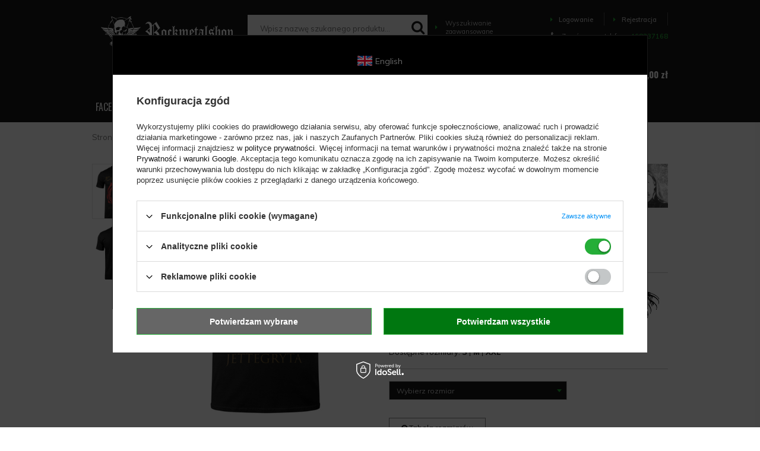

--- FILE ---
content_type: text/html; charset=utf-8
request_url: https://www.google.com/recaptcha/api2/anchor?ar=1&k=6LfY2KIUAAAAAHkCraLngqQvNxpJ31dsVuFsapft&co=aHR0cHM6Ly9yb2NrbWV0YWxzaG9wLnBsOjQ0Mw..&hl=en&v=N67nZn4AqZkNcbeMu4prBgzg&size=invisible&badge=bottomright&anchor-ms=20000&execute-ms=30000&cb=4ax4q9mgse3r
body_size: 48743
content:
<!DOCTYPE HTML><html dir="ltr" lang="en"><head><meta http-equiv="Content-Type" content="text/html; charset=UTF-8">
<meta http-equiv="X-UA-Compatible" content="IE=edge">
<title>reCAPTCHA</title>
<style type="text/css">
/* cyrillic-ext */
@font-face {
  font-family: 'Roboto';
  font-style: normal;
  font-weight: 400;
  font-stretch: 100%;
  src: url(//fonts.gstatic.com/s/roboto/v48/KFO7CnqEu92Fr1ME7kSn66aGLdTylUAMa3GUBHMdazTgWw.woff2) format('woff2');
  unicode-range: U+0460-052F, U+1C80-1C8A, U+20B4, U+2DE0-2DFF, U+A640-A69F, U+FE2E-FE2F;
}
/* cyrillic */
@font-face {
  font-family: 'Roboto';
  font-style: normal;
  font-weight: 400;
  font-stretch: 100%;
  src: url(//fonts.gstatic.com/s/roboto/v48/KFO7CnqEu92Fr1ME7kSn66aGLdTylUAMa3iUBHMdazTgWw.woff2) format('woff2');
  unicode-range: U+0301, U+0400-045F, U+0490-0491, U+04B0-04B1, U+2116;
}
/* greek-ext */
@font-face {
  font-family: 'Roboto';
  font-style: normal;
  font-weight: 400;
  font-stretch: 100%;
  src: url(//fonts.gstatic.com/s/roboto/v48/KFO7CnqEu92Fr1ME7kSn66aGLdTylUAMa3CUBHMdazTgWw.woff2) format('woff2');
  unicode-range: U+1F00-1FFF;
}
/* greek */
@font-face {
  font-family: 'Roboto';
  font-style: normal;
  font-weight: 400;
  font-stretch: 100%;
  src: url(//fonts.gstatic.com/s/roboto/v48/KFO7CnqEu92Fr1ME7kSn66aGLdTylUAMa3-UBHMdazTgWw.woff2) format('woff2');
  unicode-range: U+0370-0377, U+037A-037F, U+0384-038A, U+038C, U+038E-03A1, U+03A3-03FF;
}
/* math */
@font-face {
  font-family: 'Roboto';
  font-style: normal;
  font-weight: 400;
  font-stretch: 100%;
  src: url(//fonts.gstatic.com/s/roboto/v48/KFO7CnqEu92Fr1ME7kSn66aGLdTylUAMawCUBHMdazTgWw.woff2) format('woff2');
  unicode-range: U+0302-0303, U+0305, U+0307-0308, U+0310, U+0312, U+0315, U+031A, U+0326-0327, U+032C, U+032F-0330, U+0332-0333, U+0338, U+033A, U+0346, U+034D, U+0391-03A1, U+03A3-03A9, U+03B1-03C9, U+03D1, U+03D5-03D6, U+03F0-03F1, U+03F4-03F5, U+2016-2017, U+2034-2038, U+203C, U+2040, U+2043, U+2047, U+2050, U+2057, U+205F, U+2070-2071, U+2074-208E, U+2090-209C, U+20D0-20DC, U+20E1, U+20E5-20EF, U+2100-2112, U+2114-2115, U+2117-2121, U+2123-214F, U+2190, U+2192, U+2194-21AE, U+21B0-21E5, U+21F1-21F2, U+21F4-2211, U+2213-2214, U+2216-22FF, U+2308-230B, U+2310, U+2319, U+231C-2321, U+2336-237A, U+237C, U+2395, U+239B-23B7, U+23D0, U+23DC-23E1, U+2474-2475, U+25AF, U+25B3, U+25B7, U+25BD, U+25C1, U+25CA, U+25CC, U+25FB, U+266D-266F, U+27C0-27FF, U+2900-2AFF, U+2B0E-2B11, U+2B30-2B4C, U+2BFE, U+3030, U+FF5B, U+FF5D, U+1D400-1D7FF, U+1EE00-1EEFF;
}
/* symbols */
@font-face {
  font-family: 'Roboto';
  font-style: normal;
  font-weight: 400;
  font-stretch: 100%;
  src: url(//fonts.gstatic.com/s/roboto/v48/KFO7CnqEu92Fr1ME7kSn66aGLdTylUAMaxKUBHMdazTgWw.woff2) format('woff2');
  unicode-range: U+0001-000C, U+000E-001F, U+007F-009F, U+20DD-20E0, U+20E2-20E4, U+2150-218F, U+2190, U+2192, U+2194-2199, U+21AF, U+21E6-21F0, U+21F3, U+2218-2219, U+2299, U+22C4-22C6, U+2300-243F, U+2440-244A, U+2460-24FF, U+25A0-27BF, U+2800-28FF, U+2921-2922, U+2981, U+29BF, U+29EB, U+2B00-2BFF, U+4DC0-4DFF, U+FFF9-FFFB, U+10140-1018E, U+10190-1019C, U+101A0, U+101D0-101FD, U+102E0-102FB, U+10E60-10E7E, U+1D2C0-1D2D3, U+1D2E0-1D37F, U+1F000-1F0FF, U+1F100-1F1AD, U+1F1E6-1F1FF, U+1F30D-1F30F, U+1F315, U+1F31C, U+1F31E, U+1F320-1F32C, U+1F336, U+1F378, U+1F37D, U+1F382, U+1F393-1F39F, U+1F3A7-1F3A8, U+1F3AC-1F3AF, U+1F3C2, U+1F3C4-1F3C6, U+1F3CA-1F3CE, U+1F3D4-1F3E0, U+1F3ED, U+1F3F1-1F3F3, U+1F3F5-1F3F7, U+1F408, U+1F415, U+1F41F, U+1F426, U+1F43F, U+1F441-1F442, U+1F444, U+1F446-1F449, U+1F44C-1F44E, U+1F453, U+1F46A, U+1F47D, U+1F4A3, U+1F4B0, U+1F4B3, U+1F4B9, U+1F4BB, U+1F4BF, U+1F4C8-1F4CB, U+1F4D6, U+1F4DA, U+1F4DF, U+1F4E3-1F4E6, U+1F4EA-1F4ED, U+1F4F7, U+1F4F9-1F4FB, U+1F4FD-1F4FE, U+1F503, U+1F507-1F50B, U+1F50D, U+1F512-1F513, U+1F53E-1F54A, U+1F54F-1F5FA, U+1F610, U+1F650-1F67F, U+1F687, U+1F68D, U+1F691, U+1F694, U+1F698, U+1F6AD, U+1F6B2, U+1F6B9-1F6BA, U+1F6BC, U+1F6C6-1F6CF, U+1F6D3-1F6D7, U+1F6E0-1F6EA, U+1F6F0-1F6F3, U+1F6F7-1F6FC, U+1F700-1F7FF, U+1F800-1F80B, U+1F810-1F847, U+1F850-1F859, U+1F860-1F887, U+1F890-1F8AD, U+1F8B0-1F8BB, U+1F8C0-1F8C1, U+1F900-1F90B, U+1F93B, U+1F946, U+1F984, U+1F996, U+1F9E9, U+1FA00-1FA6F, U+1FA70-1FA7C, U+1FA80-1FA89, U+1FA8F-1FAC6, U+1FACE-1FADC, U+1FADF-1FAE9, U+1FAF0-1FAF8, U+1FB00-1FBFF;
}
/* vietnamese */
@font-face {
  font-family: 'Roboto';
  font-style: normal;
  font-weight: 400;
  font-stretch: 100%;
  src: url(//fonts.gstatic.com/s/roboto/v48/KFO7CnqEu92Fr1ME7kSn66aGLdTylUAMa3OUBHMdazTgWw.woff2) format('woff2');
  unicode-range: U+0102-0103, U+0110-0111, U+0128-0129, U+0168-0169, U+01A0-01A1, U+01AF-01B0, U+0300-0301, U+0303-0304, U+0308-0309, U+0323, U+0329, U+1EA0-1EF9, U+20AB;
}
/* latin-ext */
@font-face {
  font-family: 'Roboto';
  font-style: normal;
  font-weight: 400;
  font-stretch: 100%;
  src: url(//fonts.gstatic.com/s/roboto/v48/KFO7CnqEu92Fr1ME7kSn66aGLdTylUAMa3KUBHMdazTgWw.woff2) format('woff2');
  unicode-range: U+0100-02BA, U+02BD-02C5, U+02C7-02CC, U+02CE-02D7, U+02DD-02FF, U+0304, U+0308, U+0329, U+1D00-1DBF, U+1E00-1E9F, U+1EF2-1EFF, U+2020, U+20A0-20AB, U+20AD-20C0, U+2113, U+2C60-2C7F, U+A720-A7FF;
}
/* latin */
@font-face {
  font-family: 'Roboto';
  font-style: normal;
  font-weight: 400;
  font-stretch: 100%;
  src: url(//fonts.gstatic.com/s/roboto/v48/KFO7CnqEu92Fr1ME7kSn66aGLdTylUAMa3yUBHMdazQ.woff2) format('woff2');
  unicode-range: U+0000-00FF, U+0131, U+0152-0153, U+02BB-02BC, U+02C6, U+02DA, U+02DC, U+0304, U+0308, U+0329, U+2000-206F, U+20AC, U+2122, U+2191, U+2193, U+2212, U+2215, U+FEFF, U+FFFD;
}
/* cyrillic-ext */
@font-face {
  font-family: 'Roboto';
  font-style: normal;
  font-weight: 500;
  font-stretch: 100%;
  src: url(//fonts.gstatic.com/s/roboto/v48/KFO7CnqEu92Fr1ME7kSn66aGLdTylUAMa3GUBHMdazTgWw.woff2) format('woff2');
  unicode-range: U+0460-052F, U+1C80-1C8A, U+20B4, U+2DE0-2DFF, U+A640-A69F, U+FE2E-FE2F;
}
/* cyrillic */
@font-face {
  font-family: 'Roboto';
  font-style: normal;
  font-weight: 500;
  font-stretch: 100%;
  src: url(//fonts.gstatic.com/s/roboto/v48/KFO7CnqEu92Fr1ME7kSn66aGLdTylUAMa3iUBHMdazTgWw.woff2) format('woff2');
  unicode-range: U+0301, U+0400-045F, U+0490-0491, U+04B0-04B1, U+2116;
}
/* greek-ext */
@font-face {
  font-family: 'Roboto';
  font-style: normal;
  font-weight: 500;
  font-stretch: 100%;
  src: url(//fonts.gstatic.com/s/roboto/v48/KFO7CnqEu92Fr1ME7kSn66aGLdTylUAMa3CUBHMdazTgWw.woff2) format('woff2');
  unicode-range: U+1F00-1FFF;
}
/* greek */
@font-face {
  font-family: 'Roboto';
  font-style: normal;
  font-weight: 500;
  font-stretch: 100%;
  src: url(//fonts.gstatic.com/s/roboto/v48/KFO7CnqEu92Fr1ME7kSn66aGLdTylUAMa3-UBHMdazTgWw.woff2) format('woff2');
  unicode-range: U+0370-0377, U+037A-037F, U+0384-038A, U+038C, U+038E-03A1, U+03A3-03FF;
}
/* math */
@font-face {
  font-family: 'Roboto';
  font-style: normal;
  font-weight: 500;
  font-stretch: 100%;
  src: url(//fonts.gstatic.com/s/roboto/v48/KFO7CnqEu92Fr1ME7kSn66aGLdTylUAMawCUBHMdazTgWw.woff2) format('woff2');
  unicode-range: U+0302-0303, U+0305, U+0307-0308, U+0310, U+0312, U+0315, U+031A, U+0326-0327, U+032C, U+032F-0330, U+0332-0333, U+0338, U+033A, U+0346, U+034D, U+0391-03A1, U+03A3-03A9, U+03B1-03C9, U+03D1, U+03D5-03D6, U+03F0-03F1, U+03F4-03F5, U+2016-2017, U+2034-2038, U+203C, U+2040, U+2043, U+2047, U+2050, U+2057, U+205F, U+2070-2071, U+2074-208E, U+2090-209C, U+20D0-20DC, U+20E1, U+20E5-20EF, U+2100-2112, U+2114-2115, U+2117-2121, U+2123-214F, U+2190, U+2192, U+2194-21AE, U+21B0-21E5, U+21F1-21F2, U+21F4-2211, U+2213-2214, U+2216-22FF, U+2308-230B, U+2310, U+2319, U+231C-2321, U+2336-237A, U+237C, U+2395, U+239B-23B7, U+23D0, U+23DC-23E1, U+2474-2475, U+25AF, U+25B3, U+25B7, U+25BD, U+25C1, U+25CA, U+25CC, U+25FB, U+266D-266F, U+27C0-27FF, U+2900-2AFF, U+2B0E-2B11, U+2B30-2B4C, U+2BFE, U+3030, U+FF5B, U+FF5D, U+1D400-1D7FF, U+1EE00-1EEFF;
}
/* symbols */
@font-face {
  font-family: 'Roboto';
  font-style: normal;
  font-weight: 500;
  font-stretch: 100%;
  src: url(//fonts.gstatic.com/s/roboto/v48/KFO7CnqEu92Fr1ME7kSn66aGLdTylUAMaxKUBHMdazTgWw.woff2) format('woff2');
  unicode-range: U+0001-000C, U+000E-001F, U+007F-009F, U+20DD-20E0, U+20E2-20E4, U+2150-218F, U+2190, U+2192, U+2194-2199, U+21AF, U+21E6-21F0, U+21F3, U+2218-2219, U+2299, U+22C4-22C6, U+2300-243F, U+2440-244A, U+2460-24FF, U+25A0-27BF, U+2800-28FF, U+2921-2922, U+2981, U+29BF, U+29EB, U+2B00-2BFF, U+4DC0-4DFF, U+FFF9-FFFB, U+10140-1018E, U+10190-1019C, U+101A0, U+101D0-101FD, U+102E0-102FB, U+10E60-10E7E, U+1D2C0-1D2D3, U+1D2E0-1D37F, U+1F000-1F0FF, U+1F100-1F1AD, U+1F1E6-1F1FF, U+1F30D-1F30F, U+1F315, U+1F31C, U+1F31E, U+1F320-1F32C, U+1F336, U+1F378, U+1F37D, U+1F382, U+1F393-1F39F, U+1F3A7-1F3A8, U+1F3AC-1F3AF, U+1F3C2, U+1F3C4-1F3C6, U+1F3CA-1F3CE, U+1F3D4-1F3E0, U+1F3ED, U+1F3F1-1F3F3, U+1F3F5-1F3F7, U+1F408, U+1F415, U+1F41F, U+1F426, U+1F43F, U+1F441-1F442, U+1F444, U+1F446-1F449, U+1F44C-1F44E, U+1F453, U+1F46A, U+1F47D, U+1F4A3, U+1F4B0, U+1F4B3, U+1F4B9, U+1F4BB, U+1F4BF, U+1F4C8-1F4CB, U+1F4D6, U+1F4DA, U+1F4DF, U+1F4E3-1F4E6, U+1F4EA-1F4ED, U+1F4F7, U+1F4F9-1F4FB, U+1F4FD-1F4FE, U+1F503, U+1F507-1F50B, U+1F50D, U+1F512-1F513, U+1F53E-1F54A, U+1F54F-1F5FA, U+1F610, U+1F650-1F67F, U+1F687, U+1F68D, U+1F691, U+1F694, U+1F698, U+1F6AD, U+1F6B2, U+1F6B9-1F6BA, U+1F6BC, U+1F6C6-1F6CF, U+1F6D3-1F6D7, U+1F6E0-1F6EA, U+1F6F0-1F6F3, U+1F6F7-1F6FC, U+1F700-1F7FF, U+1F800-1F80B, U+1F810-1F847, U+1F850-1F859, U+1F860-1F887, U+1F890-1F8AD, U+1F8B0-1F8BB, U+1F8C0-1F8C1, U+1F900-1F90B, U+1F93B, U+1F946, U+1F984, U+1F996, U+1F9E9, U+1FA00-1FA6F, U+1FA70-1FA7C, U+1FA80-1FA89, U+1FA8F-1FAC6, U+1FACE-1FADC, U+1FADF-1FAE9, U+1FAF0-1FAF8, U+1FB00-1FBFF;
}
/* vietnamese */
@font-face {
  font-family: 'Roboto';
  font-style: normal;
  font-weight: 500;
  font-stretch: 100%;
  src: url(//fonts.gstatic.com/s/roboto/v48/KFO7CnqEu92Fr1ME7kSn66aGLdTylUAMa3OUBHMdazTgWw.woff2) format('woff2');
  unicode-range: U+0102-0103, U+0110-0111, U+0128-0129, U+0168-0169, U+01A0-01A1, U+01AF-01B0, U+0300-0301, U+0303-0304, U+0308-0309, U+0323, U+0329, U+1EA0-1EF9, U+20AB;
}
/* latin-ext */
@font-face {
  font-family: 'Roboto';
  font-style: normal;
  font-weight: 500;
  font-stretch: 100%;
  src: url(//fonts.gstatic.com/s/roboto/v48/KFO7CnqEu92Fr1ME7kSn66aGLdTylUAMa3KUBHMdazTgWw.woff2) format('woff2');
  unicode-range: U+0100-02BA, U+02BD-02C5, U+02C7-02CC, U+02CE-02D7, U+02DD-02FF, U+0304, U+0308, U+0329, U+1D00-1DBF, U+1E00-1E9F, U+1EF2-1EFF, U+2020, U+20A0-20AB, U+20AD-20C0, U+2113, U+2C60-2C7F, U+A720-A7FF;
}
/* latin */
@font-face {
  font-family: 'Roboto';
  font-style: normal;
  font-weight: 500;
  font-stretch: 100%;
  src: url(//fonts.gstatic.com/s/roboto/v48/KFO7CnqEu92Fr1ME7kSn66aGLdTylUAMa3yUBHMdazQ.woff2) format('woff2');
  unicode-range: U+0000-00FF, U+0131, U+0152-0153, U+02BB-02BC, U+02C6, U+02DA, U+02DC, U+0304, U+0308, U+0329, U+2000-206F, U+20AC, U+2122, U+2191, U+2193, U+2212, U+2215, U+FEFF, U+FFFD;
}
/* cyrillic-ext */
@font-face {
  font-family: 'Roboto';
  font-style: normal;
  font-weight: 900;
  font-stretch: 100%;
  src: url(//fonts.gstatic.com/s/roboto/v48/KFO7CnqEu92Fr1ME7kSn66aGLdTylUAMa3GUBHMdazTgWw.woff2) format('woff2');
  unicode-range: U+0460-052F, U+1C80-1C8A, U+20B4, U+2DE0-2DFF, U+A640-A69F, U+FE2E-FE2F;
}
/* cyrillic */
@font-face {
  font-family: 'Roboto';
  font-style: normal;
  font-weight: 900;
  font-stretch: 100%;
  src: url(//fonts.gstatic.com/s/roboto/v48/KFO7CnqEu92Fr1ME7kSn66aGLdTylUAMa3iUBHMdazTgWw.woff2) format('woff2');
  unicode-range: U+0301, U+0400-045F, U+0490-0491, U+04B0-04B1, U+2116;
}
/* greek-ext */
@font-face {
  font-family: 'Roboto';
  font-style: normal;
  font-weight: 900;
  font-stretch: 100%;
  src: url(//fonts.gstatic.com/s/roboto/v48/KFO7CnqEu92Fr1ME7kSn66aGLdTylUAMa3CUBHMdazTgWw.woff2) format('woff2');
  unicode-range: U+1F00-1FFF;
}
/* greek */
@font-face {
  font-family: 'Roboto';
  font-style: normal;
  font-weight: 900;
  font-stretch: 100%;
  src: url(//fonts.gstatic.com/s/roboto/v48/KFO7CnqEu92Fr1ME7kSn66aGLdTylUAMa3-UBHMdazTgWw.woff2) format('woff2');
  unicode-range: U+0370-0377, U+037A-037F, U+0384-038A, U+038C, U+038E-03A1, U+03A3-03FF;
}
/* math */
@font-face {
  font-family: 'Roboto';
  font-style: normal;
  font-weight: 900;
  font-stretch: 100%;
  src: url(//fonts.gstatic.com/s/roboto/v48/KFO7CnqEu92Fr1ME7kSn66aGLdTylUAMawCUBHMdazTgWw.woff2) format('woff2');
  unicode-range: U+0302-0303, U+0305, U+0307-0308, U+0310, U+0312, U+0315, U+031A, U+0326-0327, U+032C, U+032F-0330, U+0332-0333, U+0338, U+033A, U+0346, U+034D, U+0391-03A1, U+03A3-03A9, U+03B1-03C9, U+03D1, U+03D5-03D6, U+03F0-03F1, U+03F4-03F5, U+2016-2017, U+2034-2038, U+203C, U+2040, U+2043, U+2047, U+2050, U+2057, U+205F, U+2070-2071, U+2074-208E, U+2090-209C, U+20D0-20DC, U+20E1, U+20E5-20EF, U+2100-2112, U+2114-2115, U+2117-2121, U+2123-214F, U+2190, U+2192, U+2194-21AE, U+21B0-21E5, U+21F1-21F2, U+21F4-2211, U+2213-2214, U+2216-22FF, U+2308-230B, U+2310, U+2319, U+231C-2321, U+2336-237A, U+237C, U+2395, U+239B-23B7, U+23D0, U+23DC-23E1, U+2474-2475, U+25AF, U+25B3, U+25B7, U+25BD, U+25C1, U+25CA, U+25CC, U+25FB, U+266D-266F, U+27C0-27FF, U+2900-2AFF, U+2B0E-2B11, U+2B30-2B4C, U+2BFE, U+3030, U+FF5B, U+FF5D, U+1D400-1D7FF, U+1EE00-1EEFF;
}
/* symbols */
@font-face {
  font-family: 'Roboto';
  font-style: normal;
  font-weight: 900;
  font-stretch: 100%;
  src: url(//fonts.gstatic.com/s/roboto/v48/KFO7CnqEu92Fr1ME7kSn66aGLdTylUAMaxKUBHMdazTgWw.woff2) format('woff2');
  unicode-range: U+0001-000C, U+000E-001F, U+007F-009F, U+20DD-20E0, U+20E2-20E4, U+2150-218F, U+2190, U+2192, U+2194-2199, U+21AF, U+21E6-21F0, U+21F3, U+2218-2219, U+2299, U+22C4-22C6, U+2300-243F, U+2440-244A, U+2460-24FF, U+25A0-27BF, U+2800-28FF, U+2921-2922, U+2981, U+29BF, U+29EB, U+2B00-2BFF, U+4DC0-4DFF, U+FFF9-FFFB, U+10140-1018E, U+10190-1019C, U+101A0, U+101D0-101FD, U+102E0-102FB, U+10E60-10E7E, U+1D2C0-1D2D3, U+1D2E0-1D37F, U+1F000-1F0FF, U+1F100-1F1AD, U+1F1E6-1F1FF, U+1F30D-1F30F, U+1F315, U+1F31C, U+1F31E, U+1F320-1F32C, U+1F336, U+1F378, U+1F37D, U+1F382, U+1F393-1F39F, U+1F3A7-1F3A8, U+1F3AC-1F3AF, U+1F3C2, U+1F3C4-1F3C6, U+1F3CA-1F3CE, U+1F3D4-1F3E0, U+1F3ED, U+1F3F1-1F3F3, U+1F3F5-1F3F7, U+1F408, U+1F415, U+1F41F, U+1F426, U+1F43F, U+1F441-1F442, U+1F444, U+1F446-1F449, U+1F44C-1F44E, U+1F453, U+1F46A, U+1F47D, U+1F4A3, U+1F4B0, U+1F4B3, U+1F4B9, U+1F4BB, U+1F4BF, U+1F4C8-1F4CB, U+1F4D6, U+1F4DA, U+1F4DF, U+1F4E3-1F4E6, U+1F4EA-1F4ED, U+1F4F7, U+1F4F9-1F4FB, U+1F4FD-1F4FE, U+1F503, U+1F507-1F50B, U+1F50D, U+1F512-1F513, U+1F53E-1F54A, U+1F54F-1F5FA, U+1F610, U+1F650-1F67F, U+1F687, U+1F68D, U+1F691, U+1F694, U+1F698, U+1F6AD, U+1F6B2, U+1F6B9-1F6BA, U+1F6BC, U+1F6C6-1F6CF, U+1F6D3-1F6D7, U+1F6E0-1F6EA, U+1F6F0-1F6F3, U+1F6F7-1F6FC, U+1F700-1F7FF, U+1F800-1F80B, U+1F810-1F847, U+1F850-1F859, U+1F860-1F887, U+1F890-1F8AD, U+1F8B0-1F8BB, U+1F8C0-1F8C1, U+1F900-1F90B, U+1F93B, U+1F946, U+1F984, U+1F996, U+1F9E9, U+1FA00-1FA6F, U+1FA70-1FA7C, U+1FA80-1FA89, U+1FA8F-1FAC6, U+1FACE-1FADC, U+1FADF-1FAE9, U+1FAF0-1FAF8, U+1FB00-1FBFF;
}
/* vietnamese */
@font-face {
  font-family: 'Roboto';
  font-style: normal;
  font-weight: 900;
  font-stretch: 100%;
  src: url(//fonts.gstatic.com/s/roboto/v48/KFO7CnqEu92Fr1ME7kSn66aGLdTylUAMa3OUBHMdazTgWw.woff2) format('woff2');
  unicode-range: U+0102-0103, U+0110-0111, U+0128-0129, U+0168-0169, U+01A0-01A1, U+01AF-01B0, U+0300-0301, U+0303-0304, U+0308-0309, U+0323, U+0329, U+1EA0-1EF9, U+20AB;
}
/* latin-ext */
@font-face {
  font-family: 'Roboto';
  font-style: normal;
  font-weight: 900;
  font-stretch: 100%;
  src: url(//fonts.gstatic.com/s/roboto/v48/KFO7CnqEu92Fr1ME7kSn66aGLdTylUAMa3KUBHMdazTgWw.woff2) format('woff2');
  unicode-range: U+0100-02BA, U+02BD-02C5, U+02C7-02CC, U+02CE-02D7, U+02DD-02FF, U+0304, U+0308, U+0329, U+1D00-1DBF, U+1E00-1E9F, U+1EF2-1EFF, U+2020, U+20A0-20AB, U+20AD-20C0, U+2113, U+2C60-2C7F, U+A720-A7FF;
}
/* latin */
@font-face {
  font-family: 'Roboto';
  font-style: normal;
  font-weight: 900;
  font-stretch: 100%;
  src: url(//fonts.gstatic.com/s/roboto/v48/KFO7CnqEu92Fr1ME7kSn66aGLdTylUAMa3yUBHMdazQ.woff2) format('woff2');
  unicode-range: U+0000-00FF, U+0131, U+0152-0153, U+02BB-02BC, U+02C6, U+02DA, U+02DC, U+0304, U+0308, U+0329, U+2000-206F, U+20AC, U+2122, U+2191, U+2193, U+2212, U+2215, U+FEFF, U+FFFD;
}

</style>
<link rel="stylesheet" type="text/css" href="https://www.gstatic.com/recaptcha/releases/N67nZn4AqZkNcbeMu4prBgzg/styles__ltr.css">
<script nonce="si6nlGPCKkBaykfseFFJvA" type="text/javascript">window['__recaptcha_api'] = 'https://www.google.com/recaptcha/api2/';</script>
<script type="text/javascript" src="https://www.gstatic.com/recaptcha/releases/N67nZn4AqZkNcbeMu4prBgzg/recaptcha__en.js" nonce="si6nlGPCKkBaykfseFFJvA">
      
    </script></head>
<body><div id="rc-anchor-alert" class="rc-anchor-alert"></div>
<input type="hidden" id="recaptcha-token" value="[base64]">
<script type="text/javascript" nonce="si6nlGPCKkBaykfseFFJvA">
      recaptcha.anchor.Main.init("[\x22ainput\x22,[\x22bgdata\x22,\x22\x22,\[base64]/[base64]/[base64]/[base64]/[base64]/UltsKytdPUU6KEU8MjA0OD9SW2wrK109RT4+NnwxOTI6KChFJjY0NTEyKT09NTUyOTYmJk0rMTxjLmxlbmd0aCYmKGMuY2hhckNvZGVBdChNKzEpJjY0NTEyKT09NTYzMjA/[base64]/[base64]/[base64]/[base64]/[base64]/[base64]/[base64]\x22,\[base64]\\u003d\x22,\x22w5jCrcKuw5PCs8Oww5HDjgNXaHVZfcKbwpstX2jCjTbDsDLCk8K/K8K4w60pbcKxAsKkecKOYFZCNcOYK0FoPyvCizvDtBx7M8Ovw4zDtsOuw6YsEWzDgGUAwrDDlCrCmUBdwp7DmMKaHAXDg1PCoMOfOHPDnnvCmcOxPsOrb8Kuw53DmsKewos5w73Cg8ONfBTCpyDCjVzCk1Npw7/DmlAFclgXCcOEXcKpw5XDmcKUAsOOwrIYNMO6woDDpMKWw4fDu8K+wofCoDDCggrCuHRhIFzDpDXChADCr8O7McKgW1w/JX3CisOIPUDDksO+w7HDssORHTIWwoPDlQDDkMKiw65pw5c0FsKfC8KQcMK6GSnDgk3CgsO0JE5uw6lpwqtKwovDuls0cFc/OcO1w7FNQxXCncKQfsKoB8Kfw7Z7w7PDvA7ClFnChQfDpMKVLcKLPWprIDJadcKgPMOgEcOAA3QRw7zCkm/DqcObdsKVwpnCh8O9wqpsbMKIwp3CsxjCgMKRwq3CkiFrwptTw4zCvsKxw7jChH3Dmzw2wqvCrcKlw7YcwpXDlwkOwrDCmEhZNsOKMsO3w4dlw512w57CusOUAAl6w4hPw73CkErDgFvDjl/Dg2wdw5diYsK4ZX/DjCUmZXIzbcKUwpLCkip1w4/DgsO1w4zDhGJzJVU5w7LDskjDvXE/[base64]/[base64]/CsVURXsKEfzMmw67CmxxGcMOCwqbChU/DmTwcwp50wr0zLV/CtkDDhE/DvgfDplzDkTHCkcOawpIdw4hOw4bCgkN+wr1XwpvCjmHCq8Kgw7rDhsOhWMOYwr1tNSVuwrrCq8OYw4E5w6nCmMKPERrDoBDDo23CrMOlZ8O/w6J1w7h9wr5tw409w5ULw7bDicKsbcO0wqPDksKkR8K4c8K7P8K/IcOnw4DCsFgKw64Dwp0+wo/DrGrDv03CuDDDmGfDvADCmjoJR1wBwqXCsw/DkMKdNS4SIgPDscKoeyPDtTXDohDCpcKbw4XDtMKPIFjCkkgPwoUHw5VwwoRhwqRjbcKnMGxeO3jDv8KMw7h/w7UCLcO5woZvw4LDok3CicKjT8KJw4zCnsK0CcKkwrDDuMKCdcOYRMKjw7rDvMKcwrgSw5cowrXDjmllwpzCpjLDgsKEwpBzw7/CoMOiXU3CksOtRi/CmV7Cq8KkPQHCq8K0w7bDnlQSwoYvw4FkGcKDNX9pTRAcw5JTwprDpjZ/[base64]/Djz0ewozDgUTDiit1EU5Gw5zCjhnCucKScVBVa8ONG1vCpsOhwrfDuzbCnMKwfGdIw6RLwplJYBXChTbDtcOpw6Mlw7TCqEzDnxpbw6LDhxttB38Ywqp/wozDs8OFw491w4B8QMKPR2cEfjxSVCrCvcK/w4dMwqk7w6zChcOvacObLMKYImHDuF/Cs8OfPBs/OT9gwr5wRj/DvsK8AMKowpPDlw7DjsKewrzDisKrwrzCpTjCi8KEe03Dm8KlwpfDssKiw5bDq8OsNCPCgn7DlsOow6vCksOxa8OCw4TCpX4RfwZHXsK1d0F7TsOvQsO6V14qwprDsMOnbMKiAnccwrjCg0Yww55BH8KMwoTDuEMrw415UsKnw5/DusOnw5rCnMOMP8OdakVCKSPCpcKpw45Fw4oyY1wjwrvDj3/DhsKowo/CoMO2woPDncOLwpYWdMKBR13CinHDmcOFwqRoGsK9AUzCqw/DpsOqw5vDiMKlcSHCr8KhST7CrF4NWMKKwovDk8KLw5gkZElLRmbChMKkw44ScsOzPVPDgMKYQmnCh8OMw5VnYMKWG8KBXcKODMKAwoJ5wqLCggY9wp1Jw53DjzZvwobCiEg2wojDjlViJsOfwpJ6w5fDrXrCt2kqwpfCpcOLw5vCncKvw5pUN2JQZG/[base64]/GsO6wq5Bw7I2WznDoMKswrvCswQYVXfCtsOLc8Kkw5ZEwonCn2J/DcOKNsK/Sl3CoGcmKk3Dj3/DmMKswrUzZMKXWsKLw7xIMsKqGsOJw4rCmFLCicO5w4oqecOrUS8zFcOxw4HCm8K/w43Cu396w795wrnDnmEMEAF+w4XCsi/[base64]/CocOOw4zCi8OCUsK3wrrDvhXDow/Cn2wYwo/DsMKiRsKjUcKeAlhdwrwowo8deCfDmy51w4bDlSLCmVxVwofDrB7Du3pqw7/[base64]/CucOOwpLCpsOwcMK5alXChlAswpEHw6B1wq3CthLDosORYBzDp2/CpMKcw63DuxTDqkjCscO6woN9N0rCmj0xwrpqw7t8w4VuAcO/LFp4w5HCgcKMw6PClGbCriDCv3vCpUfCuQZVA8OQJXtcKcOGwoLDsi9/w4fCtAbDjcKnJ8K9a3nCiMKxw4TCmxvDhwIewozDiDMpEhRGwo9TA8OrQsK5w7TClzrCjXbChsKiV8KlHQNTSDwXw6LDpMK+w7/ColtIGCHDvSMOAcOpdD91Xz/Do17DjHA2wrBjwpF0d8OuwrNFw45fwpZ8U8KaVXMsRQnCkQ/DsT4vdX0hGRDCuMOpwogUwpPClcKRw5tYwpHCmMKvNQ92wqrCgTDCiF81VMOTIcKkw57CpsORwrfCrMOXSUnDoMOTR3nDvHt3dlswwqhuwpE1w6nCgMO4wrTCvsKPw5cGQDPCrnEIw7PDt8Kydj1wwplaw6d/w4XCl8KGw4jCqcO+fD9SwrIpwoZ7aRXCrMKyw6YzwoN9wrF5cC3DrcK2cBAlDyrCgMKXDcOEwqHDtsOCWMKUw6cLG8Oxwo48wr/[base64]/ZBkswoTCjsOaMzjCvELDqsKEWERdcTUDG1/CgcO+GMOkw7lIVMKfw7hCXV7CsSDCi1bCuXrDt8OKUxnDocOUQ8Kpw5kIfcKMCxXCjsKqOH83Q8O9YSVvw6xOWMKYcwnDs8O1wozCugNqRsK9djkfwqYxw5/Ci8O0CsKLGsO7w6tFw5bDqMKww6PDp11fBMKywo4YwrvDtnVzw4HDvRDCn8KpwqIgwr3DtQ3Dtztpw75aa8Kpw7zCqXPDj8K4wprCs8OCw7kxC8OHwpURLsK9dsKLFMKVwr/Dky9qw4l8P0R6NzhkVmzDhMOiCjzDgcKpV8Olw63DnD7DiMKELRkdJMK7WRE1EMOACGjCiSMLH8Omw5jDqsK7bwvDum/Co8ORwoDCpMO0T8Oow4XDuSTCrMKiwr5DwrF1ThfDmAlGwp93wogdOUBXw6fDjMK3J8KZX0TDtBIrwo3DtcKcw6/CuU0bw6LCjMKkAcKWUBUANTPCsWpRTMKxw77CoxUoHn5SYxjCrXLDvjMPwoo4bGvCmhbCuHVTK8K/[base64]/CsRshw6ECYHPClHpywrzCscKgXTvCncKFXMOYw6TDlxYrM8Odw6PDuTtbF8OTw4sDw4IUw6/DmFfDugQ2V8O5w64/[base64]/[base64]/Cj8KSBlp9wobCp8KzLMODGDnDh0vCscO1w7oCeDHDqirCv8Oqw7/DpUllRMOUw4ZGw406wo4BRkRKLj5Hw5zCpBEZUMK4wrZ1w5htwrbCiMOZw7LCulhswrcLwrtgSkB5w7pHwrgew7jDo00Qw6fCscK+w7tmK8KRXsOpwpUiwpXCkxTDicOsw6bDuMKBwqoLfcOGw5YYVsOww7HDmMKGwrhTdMKbwo9gwrrDsQPCpcKAw7ptP8K7P1ZLwp/CpsKOWcK3JHd6YcKqw7Rhe8KGVsKgw4UlATQ0c8ObBcOKwqBtNMKqCsODw60Lw6vDgifCq8Ocw7DCqSPDk8K0Ah7CpsO4DMOwEcKnw5rDmQxpKcK5wpLDpsKCEsKywrILw5/Cpw0hw4JEbMK9wpfCi8O9Q8OYT0DCtEkpWgJCZCHCpzrCh8KwYlYGwqLDlHt6wrvDlsKGw43ClsOYLmnCrArDgw/DgWxlHMO7JxZwwqzCqMKbBcOfBz4rVcOzwqQfw4TDjsKeRcKQWhHDmUjCisK8D8OaO8Kjw5kLw6XCvAkFQsK7w6A1w5xvwoRxw7hJwrAzwozDoMKNe2fDinVcGj/CqH/Cnhw+YSZZwoUtw7LDvcOWwpQTWsK+EHZ7NMOMK8OtCMKKwqA/wqRtT8KAJWl/w4bCn8OfwozCoS5Ud3PCjgd4JcOZd2jCkGrDqH/Cv8KRdMOJw5HCj8OzcsO+eWbCmMOGw75dw5IRIsORwovDvR/Cp8KLMxR5w4pCwpbCtzbCrT3CsRZcwqZgIEzCu8OJwrbCt8KgV8Oow6XDpSjDp2FoZ1TDvR5xShl4wp/[base64]/CpUpIw40GAsKOVE1pOcKUw5Ifwp0PZAFdW8OpwooUHcKWXcKMesOvdSLCusOlw5Z0w7TCjMO6w67DrMKBFx/ChMKuLMOwc8KxEyXCgzrDg8Osw4fCkMOmw4R+woDDn8Ocw6PCusKwd1BTOsK9wqxhw43CvFx7WWfDsBE/SsOiw57Dh8OZw40VbMKQIMOFZcK9w77CrCRfK8Okw6fDmXXDssKUSAk+woPDkEkcI8O/IXDCscKRwpgIwoBDw4bDnQdFwrPDj8OTw4bCoVtgwoDCk8OZQmVqwr/[base64]/CuHhTFcOWwrZHcsKTHG/CvG9zwqTCusK7woPDm8OSw5TDoyrCsy/DuMODwr0PwoTCm8OpcElJYsKqw5PDjn7DtXzClQLCk8OoJjVMHh4IHWwZw6VUw6QIwqHDmsKfw5Rhw5TDjRnCk0DDnys6J8KuCzlZWsOTT8K3wpbCpcKrLBV0w4HDi8Ktwp5Ew6/DoMKETmHDsMKaTAjDgmMmwooIRMKlVkZfw5svwpcEw67DoDHCmhNzw4fDvMO2w7J+W8OLwp/[base64]/[base64]/w4fCnHzDnlF1HTfDrMK0w7JSw4zDn2zDl8OPPcKrEcKiwrbDp8Ohw7ZDwrDChDfCjsKZw7bCrVTCv8OlccO5FcOnbTDCjMKncsKUGktXwotqw6jDml/[base64]/DojLDhy3Cq8OtPsKGJyVLw5jDucK5wqrCqhZjw6/CvcK2w7YXMMOPFcOTBMOyXwNcVsOHw5nCoXQ+JMOjaWoSdCLCkXTDl8O1FXlPw43DoXZUwrp/JAvDsTh2wrXCvRnCl3QffARuw7fCv2dYbcO0wqImwr/DiwAHw4jCqwB+asOmQcK/ScOxTsO3NVzDhANqw7vCujzDrQVrGMKRw7AvwrjDpsOOf8O4Hn3DvcOEaMO/FMKCw7rDpsKiLBUgdcO/w6rDoHjCt31Rw4MfYcOhw57CusOkQD8YSMKGw5XCq29PAcK/w67Dun/DjMOOwo0iVGQYw6DDl2rCmsO1w5Yewo7DtcKQwp/[base64]/w4BIOHvCghPColTCpsO+eMOFEsO1XsOncDdTBlZrwrR6M8Ksw6XCvk89w5QBw5TDhcKeasKVw7R8w53Dvx3CvxIAISrDr1HDshliw4c7wrYLQWXCtsKhw47ChsKsw5g/[base64]/CuV3Dsikcw78Cw4LCoMOsTGwow5lHRsKiwqTCi8KowqvCjMOYwqnDkMO2A8O1wqg3wprDt0HDjcKAZ8OscMK4Y0TDnRN8w7wsacOYwrfDiBYBwpsQH8KlNTTCpMOjw5gSw7LDnlQ/[base64]/fF7Dj1fDiRHDkiHDr8Oww4sewoDDplxyMCNew6zDshbCjxNZDUAfKcOLUsKvZ0nDgMOGYWIWcyTCiH/Di8Opwrszw43DisK3wrtdw7Maw6XCiifDlcKDSgbCvVXCqGU+w7rDksOaw4NEQ8KFw6DCrF0ww5vCtMKOw5sjw4PCpHlFI8OJYQzDisKPfsO7w6Ujw5gdHWTDh8KiBTzDqUNiwrMta8O6wo/DhQ/CtcK2wpRow7XDkQoUwp56wq3DhzHCnQDDmcO2wrzChSHDrMKRw4PCgcKbwpw9w4XDpBJTfxRUwoNyIsO9R8K9EsKUwrhrSHLCo1PCqFDDlsKbCmnDk8KWwp7Csxs0w6vCnsO6OBTDh0hYG8OTflrDhBVKWQUEG8OhFxgiQGzClE/DiUjCosKUwqbDu8OQXsOsD2/[base64]/[base64]/DlmHCoDTDj8KRwrTCjyw3eUvCp2cpw6rCscKSRUZtGmjDhFESecK2wq3DmHfCoifDksONwrjDtWzCn0PCisK1wovDkcKTFsO1wosudTcPU3TCk2/CunR/w6zDpcOQQwk4EMKFwr3CuF/DrRNvwrDDgH5zdsKuMlbCmgjCi8K2NMOwCRzDr8OFKsK2EcKmw67Dqg8RLQfDsUUdwrlnworCssKqHcKmNcOLbMObw7LDocKCwqQnw6dWw6jDjn/CuyA7QFp7w4YZw7vCvzN9DXl0EnxiwrcqKidLCsKEw5HCqXHDjSEbN8K/w59Yw6hXw7rDnsK3w4wiCFXCsMKQDlfClh0WwoZQwqXDn8KnfcKSw7N2wr7CjB1mKcOGw6vDmEnDtBzDncK8w5RswrdxGFpCwr7CtsK1w7DCtFhew4rDpcKzwo9FUEtFwpTDoCPCkghFw4LDninDoTR7w4rDow/Cr0UKwoHCjxrDn8O+AMKuR8O8wo/[base64]/Du8OKTiRVE2kNZMKXwqMMCCh3wrNmTibCi1AjBn5IF1EPfDTDh8OowqPDgMOJX8OkIkfDvCfCksKHXsK8w5jCoAFfHjR4wprDjsKcVHfDv8KUwoZTSMOGw5I3wrPChAfCo8OZYjttOx4lX8K3c3oXwo/DkyfDpivCnWbCtsK0w47DhXFebz83wpvDoU9awr95w78uGcOFRAPCjcKmV8OcwrNpYcOlwrrCpcKpQQzCm8KJwoFzw7vCqcO+Qig2CsKgwqfDj8KRwpIAAnlkJDdKwo/ClMKpwqLDsMK/ecOjN8OmwpbDmMOneHddwr5Dw4ZqFX9kw7/CuhrCsBJQWcOZw4VEEnIyw7zCnMKcG0fDnTUVYxNfVcKuQMK+wqHDrsOHw5wfE8OuwrPDn8KbwqsxK3cORMK2w41lcsKEPjzCpnXDl1ksV8O2w7bDgVUBfmcdwoXDo0QAw6zDj3kocSUCL8KEYQFzw5DChn/CpMKaf8KYw73Cnlxow7tDI1c+Y3zCncOjw51yw6DDjcOkE01OcsKjTBvDlUzDtcKXWWx7OlTCscKBCxx/[base64]/DksKvwrjDjwzDqlMVw5JOwpDDiX/DjsKZL25waDkpw5oPBFBBwpMpBsONHHhKcwfCmMObw4LCpsKqw6FKw7Rjw4ZVbUzCmmDCk8OaWjh9w5l2fcKcKcKawpY6fcKtwokBw4paL1Y2w4sjw55lJcOUAD7CtS/[base64]/CnsOsw4PDqsOxXEhMB8K/[base64]/CsnMwF23DosKAwpfDkMOywrDDmMKEEwgPw7QVK8O0CUHDp8K/[base64]/BsKQwoTCvcOlKD8ow6JKKMKJGsOewr0NQl3DmklmZ8K4djbCqMOUScOAwqZjCcKSw4PDvAwWw5I/w5xhMcKrOVPDmcOCBcKNw6LDqsOGwopnXEfCnQ7CrB8nw4E+w7TCu8O/OVPDrsKwb3LDn8OAdMO4WT/DjQBlw40Uwo3CoiMeFcO9GCIEwr8ra8KEwp/DrELCg0PDsH3DnsO8wo3DgcK9S8OGfWcpw4UIWkhhCMOTMVbChsKjNsKww5I1ASbDtR1hWXrDn8KDw4AYZsKrSDF3w6cFwpkswpI1w7fCgWnDpsKLBTtjcsOgQsKsYcKVZFB1wrHDnEFTw7w/[base64]/[base64]/wpjDt8KZGz5CKEk4woPCkk0SwpDCjsOIwqrCgsOgHiLDingoXXQ5w6jDlcKpQWl+wr/DoMKBXn4VVsKeLzJiw4kIwoxnJMOCw4dTwpTDj0XCisOZbsODJmZjIBwNJMK0w5pDEsK4wponw4wgT0howpvDiisdwo/[base64]/[base64]/DgURrw7JwRMOgwqXDisOSwpZjSsOgbyoSwqMJCMKNwpHDgVnCqz87PFp3wr50wp3Dn8KJw7fDrsK7w5rDmcKiasOLwoPCo28WBsOPScO7wpgvwpXDssOjIRvDlcK1ay7CisOhC8KyMS8Cw5PCtjzDgm/[base64]/CvmTDrcOGw7vDsyZMPcK6BBrCuhfDksKtw4PDrAQFKlHCkmfCqcO/[base64]/CqX/DqHDDmsO3Yl4mZX/[base64]/CtDw/wq/DoMOmG25iwrXDuX7CsynCgDjDomQTw5EMw41aw4MRLHlzB18lOcKvQMKAwrdXw6jDsA91cGY5w7/Cm8KjacKGHBI0woTDjcOAw5vDmMO+w5gxwrnDm8OFH8KWw57CtMOYSAcLw67CqlbDhWDCgWrDpiDCknDDnnovaT5Gw5Vfw4HCslQ8w7rCgsOMwrjDg8OCwpUlwqwcKsOvwrBnCWdyw6F8AMKwwr5Mw7dDNG5QwpUiUTLDp8K5KXd8wpvDkhTDo8Kkwq/CrsKUwqDDpcK9QsKBYcKZw6o9IBkYNhzCrMOKVcO3TcO0JsOxwqzCgD/Dmg/DlXZ+UE1+MMK7XA3Ciz/Dn3TDt8OULsO7DMOpwq4efwHDvsOcw6TDt8KYI8KbwrRUw4XCgkHClTpwDmxWwobDpMO0w5nCpMK/w7Ehw7teTsK1OnfDo8K/w4Ztw7XCikrCowVhwonDsCEZRsOnw5rCl211wocfHsKlw7tXAg0oWiNdPsKyTn4vY8OLwrUidVhOw6pVwqrDusKEbMOJw47DrwHDlcKET8O+w6sdM8OQw75Gw4pQXcOvPMOSFWDCv3DCiljCk8KOV8OTwqAGR8K1w7Q8RsOgMsO2ZiTDk8OgGjDCmA/Dj8K0axPCtQ1BwqoCwofCpMOTPCfDoMOGw6tQw73Dm1HDpiPCpcKGP1AOU8OmMcK4w6nDt8OSRcOyTGtMHh9PwrTCgVzCq8OdwpvCjcOub8O4ASbCrzlAw6HCo8KFwqLCm8OzJhvCh38VwrXCtsK/w4FMZDXCvDUCw5RUwoPDox5VNsO8ajPDqcOKwqRlblJVQcK/[base64]/Dp8OfwrvCo3lxwojDt8OTDMOsdMK9eV82wo7DucK4KsKUw6g/wr4mwr/[base64]/DisOmw7nCqHrCgsKewoXDvRrDj07DtlvDv8KJIw/[base64]/UcOvKcKba8KVwrbCvsOKV3h6dQbDlzgoOMOJA1DChiQpwrzDgsOzccKVw4PDh2rCvMKzwolMwpFgVsKuw7HDk8Oew7dVw5DDs8KvwpXDkxHDpz/CtHLCssKMw5XDkALCrMO0woPDoMKXJV4Bw615w7tjYMOebSzCkcKhfAjDmcOnMzLCmzPDjsKKK8OVTVsPwp7ClEUvw7YZwrQ/wovCrx/Do8KxEMKqwpkTSBxPJcOVGMKOIG7CiiR3w7U8QH1ow67ClcK1Y3bCjEPClcK5A2TDlMOzchVeEcK+w5bCmyZ/w4LDmcKjw6rDqUw3e8OsZzU/cRlXw4IFMF5ZYMOxw5lQDSs9WmLChsKow63CicO7w71Ucksmw5HCn3nCgUDDtsKIwochF8OTJ1hlwphQHsKFwqwgOMOAw4J+wrTDrUnCrMObE8OeSMKhN8KkRMKwTMOUwrMpPyzDj3/DrwMuwrVqwpFkeVohT8OfPsOINcO3RcOsLMOuwpjCgE3Cm8KhwqsOdMOeMMORwrgtKsORZsO7wrbCszsXwp45dSfCgMKrScOcT8OGw7V6wqLCmcOdIEVGIsKzdcKbVcKPLxdpMcKBw7HChhDDlsK8wpB+EsKdJk1pN8Oiwo/[base64]/DonJkwqrDuD7CrlRvwpbCjRQ0HSbDmUBrwofDhkbDjMK9wqA8DcKnwoIdeHnDqyTCvkcGK8Ovw40wQcKqDQZNb21aJEvCl1JUEsOOP8OPw7UTdWEnwokcwqnDpnJ4UcOdaMKcfSjCsSBPcsOsw7nCscOICcO4w5ZXw6HDqxI0OmQ1E8OcPl/CvMOXw48EOMONwq4zBGMLw5/DucOIwr3Dv8KaIMKsw440WsOfwonDqi3CjMKHOMKfw4Ycw4fDiQkkchPCiMKaDk5cH8OIBAZNBhjCvgTDqMOswofDqhU3BDwwLgzCu8Ore8KDYh80wpc/CsOGw4ZtBMOUIMOuwoFxI3hgwqbDu8ODWCnDrcKZw5Apw6vDuMKuwrzDgEbDtsKyw7VpGsKHaUXCmMOlw5zCkzx4BcOJw51/[base64]/Dpj8yW8K2wr5Tw6rCvsOSMsOXw5Imw4tkWnnClsOcwrlCOg/Com9UwpXDtcKhKMOpwpBpJMKOwpfDssOCw7jDhzTCoMKpwptjSE7Cn8KmMcKSWMKAOBYRZQ5PAWrCr8KRw7PCvzTDgcKFwoJAQsOIwpBABsKVU8OnEMO/PWzDkGnDicKQCjDDnMOpPBVlbsKmdQ5ZW8KrLx/[base64]/[base64]/Cti1WwpxOw6dKwpLCjDXDlMOpJ1bDnSvDhhrDqHTCqWhhwpFgdVfCp2HChlQuJsKXw6LDgMKJFR/DhmZlw7nDlMOkwq0BLHPDqsKsW8KNIcO3wr5lBwvCsMKscUPDr8KrAk1wTMO9w77CmxXCkMKow6/CsQ/[base64]/[base64]/[base64]/CuH/Dg1rChMK7JsKuwpQMMgHCrxTCucOKwpjCtcKUw4vCv2/CiMOuw5/[base64]/CtcK+w6LDuMO+w5jDk8OawrZvwqPDrH7DpU41w47CtnDCm8KVN0V9fDHDkmXConxdD1dDw6LClsKdwqXDs8KEL8OiDTQ3w7hAw7NSwrDDlcKkw4BfPcO7cUkdGcO7w7Afw7Y5bCtnw6o/dMOPwoM2wrLCqcKyw7Q3wq3DhMOcTsOPA8KnQ8KJw7PDh8Ovwr4icBgoXXczF8Kxw5HDvcKvwqrCp8ODw51Zwrs1J28lVRjClDtXw4IrAcODwr3CgG/[base64]/bcO/[base64]/LRfCo2TDvsKTw7QgXUpdwo/DqhHDiXhkcBcrfsOqwp9kHAwwKMORw6vDnsO3U8Kkw6NUI1wLLcOjw6YnOsOjw6nDgsOwB8OoagBYwqbDhF/[base64]/[base64]/DmQbDnTxuNn0FVcKVw4HDl8K4PwHDnMO3YsOAG8O0w7jDkgkpYXBBwpHDg8O9wq5Cw7fDsEDCmCDDv3UAwoXCpHnChjLCv2Vew6MYDypawojDqi/CocKpw7rCmSvCjMOsK8OsWMKYw44Dc08Ew7hzwpoRTR7DlEjCkV3DshPCtTPCjsKTd8O1w5Uuw43DoFDDpMOhwrg3wqHCvcOwHmQVBsOHK8OdwqkHwoFMw4MGGhHCkUbDqcKRfALCkMKjexBMwqZlYMOqwrN1wpQ0IVIdw4fDmk/DgjzDpsO+OcOfBm7DqzZleMK5w6zDjcOlwrPChjQ3fgHDv2XCt8Onw43DrgDCrCbCrcK7SD7CsX/DokfDixTDnUTDrsKswqsCLMKVL3TCvFMpGxvCr8Ocw40YwpAWZMKywqlSwoPCscOwwpM0w7LDrMKiw6zCukTDsBVowobDhCjCvyM+UUZDKHQJwr1FWsOmwpUnw6JlwrjDjRTDpVNqGW1Cw6nClMKRDyMgwqLDkcKww5rDocOqJi7CucK/b1DChhbCgkHDksOGw5vCtwtawr8kTj1YH8K/CzDDl1YEZ3LDnMK+wqbDvMKZWRnDvMOYwpsrBsKXw5bDuMO5w4HCj8KJacOhwpN7wrAKwpXCtsO1w6PCucKNw7DDkcKSworDgk1wH0HChMOodcOweFVfw5FPw6DCucK/w77DpQrCgcK1wqfDkVtSB01RAHPCvknDo8OHw4Bnw5dFDMKRwpDCqMOew5kBw5Zcw4ABwp16wqF+KsO9AMKFEsOQScKaw6A1FcO7X8OVwrnDrT/CkcOSFVHCrsOtw6lKwotmAE5SSzHDjWVKwrPCvMONYFUZwonCmA3DqyIXa8KmXUEraTUDFcKTeE47G8OaMcKBUULDmsKObn7DksKRwqVjeA/Cl8Kswq3DuW3DlnnDnFxWw7nCvsKEIsOGHcKMeUHDtsOzOMOJwq/CthHCpBdqwq3CqMKOw6/DgWPCgyXDgsOfGcKyH1BgEcK8w47DgsOawptqw7bDocOKJcOBwq9jw58BNR/[base64]/[base64]/ClxM0QcKWw5NqDcOoJMObwp5zw6MiwrZYw6LDklPCncORTcKgN8OoNQ/[base64]/DFcobz9CKwHDiX4RwpRkw6HDjH1Ja8Kzw7vDkMOjP8K8w79hBGMJGsKlwrvClA3Dph7Ch8Oye2tjwqY1wrJuecK+WgbCicOew5zCtAfCnUZXw6fDkxrDix3CuTlTwr/DvcOEwqECw7spasKIOkLCksKcAsOBwpfDtDASw5/CvcKEIQRBBsOrGTsjZMOsPXLDhsKQw5jDkHpzMwgiwpTCmcKDw6xOwrLChHrCri9tw5DCrhIKwpRMV38BMEXDicKfw4zCrsK8w5I3AGvCixpPwq9DJcKnScKlwrPCvgQBchHCmUrCr3INwrw/w4vDjglAK11FPcKmw4Riw7UlwqQOw5nCoGLCr0/Dm8KkwqHDgAMDVcKTworDiBAtdsK4w6DDhcK/w47DgVnCllxcZ8OFCsKYO8KUw6rDisKDCSRHwrrCkcORa2UjPMKMJS7Ck1AGwoJXaVBtKMODQ2vDtm7Cr8OFGcOdbyjCi1cudsKQe8KPw43CkF9rf8KRwqXCq8K4w6DDixRCw5tuasKLw7JCIDrDthdYMVRpw7hXwqI/b8OWOhVYbsKqUkrDil4KZ8OWwqMXw7jCtsObUcKLw7HDvsK3wrA9ED7CvsKGw7HCr2/CulQVwowXw6E2w7rDiSnCqcOrAcKtw5ohCMKrScK0wqpAPcO5w7EBw5bDtMK/[base64]/P8K4w7jCjCLDrcO1QMOZwqPDv8ODwprChsOHw5dywpV3w69HWXfCrC7DpykpTcKoCcKeasKhw7zDuDliw74IcxXCiTkww4kYLh/DhsKbw57DrMKewpXDrgJAw6fCpMO+B8OVwo9jw6o/[base64]/[base64]/Dr8OMOcOlw6I0w4zCgMOaw4AAw6x2DcO9G3Fjw6tdH8OLw5Z8w58awpzDsMOfwpHCsCHCssKaZ8Kgbk8qfW1ZZMO1GsOBw7JDwpPDusOXwrjDpsKSw5LChChnRBZhAg1KJAVFw6HCp8K/[base64]/Cvkt9wozDiMOOJMOLScOWNSXDhVvCkMOlSMKPwo5yw6fCn8KWwo7Ctgo2AsOsOF3CnnLCvXXCrFHDiWkKwrgbIMKTw5zDscKzwrxoaUfCo1hNNFjDq8OBfMKbfjJAw4wTdcOPXcO2wrnCi8OdGQvDs8KBwojDkCVkw7vCj8OBCMKGesOMASLChMOFacKZUzYew6kywp/Ck8ODD8OrFMOlwp/CjAvCgGEEw4fDujbDmTp4wrbCuhQSw5ZNQkU7w7kFw7l5H0/DhzXCgMKjw4rCmEbCssOgG8KvDlBJIsKRI8OwwpLDsjjCr8OWO8KkGSzCn8KnwqXDgsKsSD3DncO7XsK9wqNewrTDlcKewp7DpcOsVDDCjn/CncK1wrY1w5zCqsKJEBYXAllQwrfChEx9dHLCpGY0wozCsMKbwqwCNsOdw5tQwrFTwoY7cgnCk8K1wp5Ib8KVwqEHbsK6wqJAwrrCintmGcOAwoHCu8OXwpp+woLDvQTDvkMdFTo+XA/DhMKPw5NZA1tEw4fDnMKhwrHCq0/[base64]/CthrDl1TCr8KIw65Hw5dYYMKzwrzDtAbDgk/DogvDpFXDgjHCn17ChxosUlHDkR0aZzJTLsKjTjTDnsObwpvDm8KGwrhow6wxw7zDj0jCn1tZQcKlATULWg/[base64]/CucKswonDvsOgeDzCocOCAmHCuRRZGsKAw64tDXNZIQsww4ZWw48jaXAawobDu8OmNG/CtSUHE8OPcn/Dq8KvYsKHwqMtG1nDrMKYZmLCtMKlC2Bod8OcNMKnFMKww57Cg8OOw4pBJMOsBcOsw6wEKGvDu8K8dXrCmxZIw7wSw59AUljCiUFawr0jdQHCnSLCn8OfwoEfw6dbKcKYBMKxe8Oqa8O5w6LDlMOvwp/ClTMfw78GCEEiczcGG8K+R8KGa8K9X8Obci4dwrg4wrnCgMKFWcONb8ORwrtuHsOIwqcNw5XCkMOYwpQIw7s1wo7Drh0ZZXHDjMKQX8KXwqbDosK/M8K6ZMOtAUHDicKXw5PCjwtUwojDssKVG8Ogw4o8KMOlw5LCtggKPnhMwqlgEXzDrQ16w7/CjcKgwoUOwoTDisO9wojCt8KAFDDCsHHChCfDhMKqw5xkVMKDRMKHwpB9GzzDmnPCk0Y2w6NAHWjDhsKGw4bDuE0IPCUewppVwo8lwrRCP2jDtEbDvwM3wrt6w746w4p+w5PDikjDncKzw6DDmMKlbBs/w5DDnRfDusKBwqHCkg7Cr1J1amZUw6rDghDDqVhrLMOxZMKrw6UraMOYw4nCt8OsJcO5NBBQZwYOaMKeb8KLwoFzLl/CmcOowqUwIyIKwoQObRPCgkvDtnY3w6HCiMKdNAnCrScjd8OZOsO3w7/Dkg8kw7tXwp7DkRNYU8Ocw5TCocKIwprCu8Khw6xmPMO1w5g+wpHDpEdwWXl6EcKqwpjCt8KUwqvCp8KUFUcDeVxeBsKHwrdUw6hMwr/Dg8OVw5vCshVWw4ZNwrrDksOfw63CoMKhIDUdwpQQMzgywrfCsTZhwoUSwq/CgcKpwqJvFnEqRsOKw6pnwrY7VS9zXsOBw5YxYlkYSzvCgnHDswhYw6DDm0zCuMOfP2k3asK0woTCgX3CtAU8KyfDjsO3wrYzwo5SJsOnw4fCi8KMwrDDtcKbwqrDuMKQfcOswqvCiH7CkcK3wq5UW8KSIw5twpjDjMKuw7fCpi/Cm0Nmw7vDo2Iiw7hBw5TCksOhNj/Cp8Olw4ZzwrPChzY0AizDjDPDmsKsw67Du8KGFcKzw6NfFMOew7TCrsOyQh7DpVLCtlxtwpTDnBXCpcKOGHNreULCk8O+e8KnYCTCuC3CgMONwp0XwoPCjxTDuWRRw43DunvCmBDDgcKJdsKswpTCmHcwIUnDokgYD8OvOcOTSF0FXn/DnhBAZX7Ci2Qrw5xdw5DCjMO8V8Kuw4PCu8KZw4nDoFphcMKgXmHDtAYxw4TDmMOkUldYQ8K9wpZgw6U4KXLDosO3FcO+a2LCgx/DjsK9w5gTEnAmUWBnw5hQwr5twp7DjcKnw6bClQPCqgZSS8KGw50nKgPCncOrwo1/[base64]/Di8Kpf8KzwrUWOnrDojPCq8OjccOIVlkAw6/DgsKCw4EmGMO6wrZSasOJw5Fie8KVwpgbDMKvXDU0wrtHw47CnsKqwqjDi8K0ccO7wq3Cnk11w4LCj3jCl8K7YMK8EcOfw4xGJsK8WcK5w7MlEcOewqXDs8O5Z0gMw55GI8OwwrpZw5lywpjDgT7CvC3CvMKRwrPDmcOWwrLCrH/Cn8KPw5A\\u003d\x22],null,[\x22conf\x22,null,\x226LfY2KIUAAAAAHkCraLngqQvNxpJ31dsVuFsapft\x22,0,null,null,null,0,[21,125,63,73,95,87,41,43,42,83,102,105,109,121],[7059694,715],0,null,null,null,null,0,null,0,null,700,1,null,0,\[base64]/76lBhnEnQkZnOKMAhmv8xEZ\x22,0,0,null,null,1,null,0,1,null,null,null,0],\x22https://rockmetalshop.pl:443\x22,null,[3,1,1],null,null,null,1,3600,[\x22https://www.google.com/intl/en/policies/privacy/\x22,\x22https://www.google.com/intl/en/policies/terms/\x22],\x2254Cl8bSYMjKkOg07kSi1bIf7t7mo4hQA7UtoR5r8EcA\\u003d\x22,1,0,null,1,1769548998240,0,0,[248,203,56],null,[178,28,112],\x22RC-2eRzaU8yp9pKbA\x22,null,null,null,null,null,\x220dAFcWeA5hHfz_lW4YLa9Zu5iD9FxPnIsEavbqD6INtgD8VOAx14xOKbnvO-WoC1Z8w1ncQtVIpwoicpV2rFuP2N1hu0HYrtuG_w\x22,1769631798078]");
    </script></body></html>

--- FILE ---
content_type: text/css
request_url: https://rockmetalshop.pl/gfx/pol/style.css.gzip?r=1647352201
body_size: 67687
content:
article,aside,details,figcaption,figure,footer,header,hgroup,nav,section,summary{display:block}
audio,canvas,video{display:inline-block}
audio:not([controls]){display:none;height:0}
[hidden]{display:none}
html{font-family:sans-serif;-webkit-text-size-adjust:100%;-ms-text-size-adjust:100%}
body{margin:0}
a:focus{outline:thin dotted}
a:active,a:hover{outline:0}
h1{font-size:2em}
abbr[title]{border-bottom:1px dotted}
b,strong{font-weight:bold}
dfn{font-style:italic}
mark{background:#ff0;color:#000}
code,kbd,pre,samp{font-family:monospace,serif;font-size:1em}
pre{white-space:pre;white-space:pre-wrap;word-wrap:break-word}
q{quotes:"\201C" "\201D" "\2018" "\2019"}
small{font-size:80%}
sub,sup{font-size:75%;line-height:0;position:relative;vertical-align:baseline}
sup{top:-0.5em}
sub{bottom:-0.25em}
img{border:0}
svg:not(:root){overflow:hidden}
figure{margin:0}
fieldset{border:1px solid #c0c0c0;margin:0 2px;padding:0.35em 0.625em 0.75em}
legend{border:0;padding:0}
button,input,select,textarea{font-family:inherit;font-size:100%;margin:0}
button,input{line-height:normal}
button,html input[type="button"],input[type="reset"],input[type="submit"]{-webkit-appearance:button;cursor:pointer}
button[disabled],input[disabled]{cursor:default}
input[type="checkbox"],input[type="radio"]{box-sizing:border-box;padding:0}
input[type="search"]{-webkit-appearance:textfield;-moz-box-sizing:content-box;-webkit-box-sizing:content-box;box-sizing:content-box}
input[type="search"]::-webkit-search-cancel-button,input[type="search"]::-webkit-search-decoration{-webkit-appearance:none}
button::-moz-focus-inner,input::-moz-focus-inner{border:0;padding:0}
textarea{overflow:auto;vertical-align:top}
table{border-collapse:collapse;border-spacing:0}
.less_labels{color:#161616;display:block;font-size:28px;font-family:'Oswald',sans-serif;font-weight:700;margin-bottom:10px;padding:8px 0;text-decoration:none;text-transform:uppercase;text-align:left}
.less_hotspot_name{text-decoration:none;color:#333;font-size:13px;font-weight:600;display:block;line-height:1.2;text-align:center}
.less_hotspot_maxprice{color:#c4c7c8;text-decoration:line-through;font-size:14px;font-weight:400}
.less_hotspot_price{color:#25ae38;font-size:20px;font-weight:700}
.less_hotspot_name_hover{color:#25ae38}
.less_tekst_maly{font-weight:normal}
.less_tekst_duzy{font-weight:normal}
.less_info{border:1px solid transparent;color:#fff;font-size:14px;padding:22px 65px !important;margin-bottom:10px !important;text-align:center;background:url('/gfx/pol/icon_message.png?r=1637843458') 18px 18px no-repeat;background-color:#ae2525}
.less_warning{background:#e35c5c url('/gfx/pol/icon_message.png?r=1637843458') 18px 18px no-repeat;border:1px solid transparent;color:#fff;font-size:14px;padding:22px 65px !important;margin-bottom:10px !important;text-align:center}
.less_product_name_hover{color:#25ae38}
.less_map_loadingMap{background:url('/gfx/pol/mapLoaderBg.png?r=1637843458');height:501px;position:absolute;top:0;width:100%;z-index:99}
.less_map_loadingContent{position:relative}
.less_map_loadingBox{background:none repeat scroll 0 0 #fff;padding:10px;position:absolute;opacity:0;filter:alpha(opacity = 0)}
.less_map_loadingMap_span{color:#333;display:block;font-size:11px;margin-bottom:5px;text-align:center}
.less_map_loadingNav_span{display:none}
.less_map_markerFace{display:none}
.less_map_dymekWrapper{overflow:hidden;padding:10px;color:#333}
.less_map_dymekInfo{float:left;margin-right:10px}
.less_map_dymekFirstName{color:#25ae38;display:block;font-weight:bold;margin-bottom:10px}
.less_map_dymekAddress{clear:both;display:block}
.less_map_dymekZipCode{float:left;padding-right:3px}
.less_map_dymekCityName{display:block}
.less_map_dymekCountryName{clear:both;display:block}
.less_background_active{background-color:#25ae38 !important;color:#fff}
.less_payment_description_border{border:2px solid #25ae38}
.less_button_small_css3{background:#25ae38;border:1px solid #25ae38;color:#fff !important;text-decoration:none;font-size:0.9em;padding:7px 10px;display:inline-block;cursor:pointer;overflow:visible;text-align:center;font-weight:600}
.less_button_small_css3_hover{background:#333;border:1px solid #333;color:#fff !important;text-decoration:none;font-size:0.9em;padding:7px 10px;display:inline-block;cursor:pointer;overflow:visible;text-align:center;font-weight:600}
.less_button_medium_css3{background:#25ae38;border:1px solid #25ae38;color:#fff !important;text-decoration:none;font-size:1em;padding:10px 17px;display:inline-block;cursor:pointer;overflow:visible;text-align:center;min-height:40px;font-weight:600}
.less_button_medium_css3_hover{background:#333;border:1px solid #333;color:#fff !important;text-decoration:none;font-size:1em;padding:10px 17px;display:inline-block;cursor:pointer;overflow:visible;text-align:center;min-height:40px;font-weight:600}
.less_button_large_css3{background:#25ae38;border:1px solid #25ae38;color:#fff !important;text-decoration:none;font-size:1.2em;padding:10px 20px;display:inline-block;cursor:pointer;overflow:visible;text-align:center;font-weight:600}
.less_button_large_css3_hover{background:#333;border:1px solid #333;color:#fff !important;text-decoration:none;font-size:1.2em;padding:10px 20px;display:inline-block;cursor:pointer;overflow:visible;text-align:center;font-weight:600}
.less_small_label{color:#333;display:block;font-size:1.29em;font-weight:normal;margin-bottom:10px;padding:8px 0 7px 0px;text-decoration:none;text-transform:uppercase}
.less_color-text{color:#25ae38}
.less_color-border{border-color:#25ae38}
.less_color-background{background-color:#25ae38}
.less_text_dark_color{color:#333;clear:both}
.less_text_dark_color_hover{color:#fff}
.less_mobile_button{background:none repeat scroll 0 0 #fff;padding:0;border:1px solid #c4c7c8;display:block;font-size:1.28em;height:36px;line-height:34px;margin:10px 0;text-align:center;color:#25ae38 !important}
.less_bg_alter{background:#161616;color:#ccc;border:1px solid #333}
@media print{.toplayerSpecialClass{display:none !important}
.no_print{display:none !important}}
html{font-size:14px}
body{margin:0;width:100%;font-family:'Muli',sans-serif;font-size:14px;line-height:1.3;color:#333;background:#fff;overflow-x:hidden}
input{margin:0;padding:0;outline:none;font-family:inherit}
input[type=text]{color:#333;height:35px;padding:5px;font-size:1em;border:1px solid #c3c7c8;box-shadow:0px 2px 0px 0.00px rgba(0,0,0,0);-webkit-appearance:none;border-radius:0}
input[type=password]{color:#333;height:35px;padding:5px;font-size:1em;border:1px solid #c3c7c8;box-shadow:0px 2px 0px 0.00px rgba(0,0,0,0);-webkit-appearance:none;border-radius:0}
input[type=submit]{-webkit-appearance:none;border-radius:0}
input[type=reset]{-webkit-appearance:none;border-radius:0}
button{outline:none;-webkit-appearance:none;border-radius:0;--webkit-transition:all 0.3s ease;transition:opacity 0.3s ease 0s,background 0.3s ease 0s,color 0.3s ease 0s,border 0.3s ease 0s}
button:hover{--webkit-transition:all 0.3s ease;transition:all 0.3s ease}
textarea{color:#333;padding:5px;font-size:1em;border:1px solid #c3c7c8;box-shadow:0px 2px 0px 0.00px rgba(0,0,0,0)}
select{color:#333;padding:5px;font-size:1em;border:1px solid #c3c7c8;box-shadow:0px 2px 0px 0.00px rgba(0,0,0,0)}
h1{font-size:1.333em;font-weight:bold;color:#25ae38}
h2{font-size:1.167em;font-weight:bold;color:#25ae38}
h3{font-size:1em;font-weight:bold;color:#25ae38}
a{outline:none;text-decoration:none;color:#161616;transition:opacity 0.3s ease 0s,background 0.3s ease 0s,color 0.3s ease 0s,border 0.3s ease 0s}
a:hover{outline:none;text-decoration:none;color:#25ae38}
a:focus{outline:none}
img{border:none;max-width:100%;height:auto}
table{border-collapse:collapse;border-spacing:0}
td{vertical-align:top;font-size:1em}
th{text-align:left}
*{margin:0;padding:0;-webkit-box-sizing:border-box;-moz-box-sizing:border-box;box-sizing:border-box}
html.svgclippaths button{filter:none !important}
html.svgclippaths input{filter:none !important}
html.svgclippaths a{filter:none !important}
html.svgclippaths button:hover{filter:none !important}
html.svgclippaths input:hover{filter:none !important}
html.svgclippaths a:hover{filter:none !important}
.big_label{color:#161616;display:block;font-size:28px;font-family:'Oswald',sans-serif;font-weight:700;margin-bottom:10px;padding:8px 0;text-decoration:none;text-transform:uppercase;text-align:left}
@media only screen and (max-width:757px){html{overflow:hidden;overflow-y:visible}
body{padding:0 10px;padding-top:70px !important;overflow:hidden;overflow-y:visible}
.big_label{height:auto;line-height:1.1 !important;padding:6px 0 5px 10px;font-size:1.2em}}
div.affiliate_calculations_label{color:#161616;display:block;font-size:28px;font-family:'Oswald',sans-serif;font-weight:700;margin-bottom:10px;padding:8px 0;text-decoration:none;text-transform:uppercase;text-align:left;margin-bottom:20px}
div.affiliate_calculations_desc{margin-bottom:20px}
div.affiliate_calculations{margin-bottom:20px}
div.affiliate_calculations_null{border:1px solid transparent;color:#fff;font-size:14px;padding:22px 65px !important;margin-bottom:10px !important;text-align:center;background:url('/gfx/pol/icon_message.png?r=1637843458') 18px 18px no-repeat;background-color:#ae2525;padding:5px 0}
.affiliate_calculations_desc > ol{padding-left:30px}
@media only screen and (max-width:757px){div.affiliate_calculations_label{font-size:1.1em;height:auto;line-height:1.1 !important;font-weight:600}}
div.affiliate_client_label{margin-bottom:20px}
div.affiliate_client{margin-bottom:20px}
div.affiliate_clients_label{margin-bottom:20px}
div.affiliate_clients_desc{margin-bottom:20px}
div.affiliate_clients{margin-bottom:20px}
div.affiliate_clients_desc_null{border:1px solid transparent;color:#fff;font-size:14px;padding:22px 65px !important;margin-bottom:10px !important;text-align:center;background:url('/gfx/pol/icon_message.png?r=1637843458') 18px 18px no-repeat;background-color:#ae2525;margin-top:10px;padding:5px 0}
p.affiliate_clients_desc{font-weight:normal;padding:10px 0}
div.affiliate_generator_label{display:none}
div.affiliate_generator_type{display:block;margin-top:10px;z-index:1;border:1px solid #c4c7c8;border-bottom:none;padding:0 0 30px 25px}
div.clear{clear:both}
div.affiliate_generator_type_desc{border:1px solid #c4c7c8;border-top:none;border-bottom:none;padding:0 25px 30px 25px}
.promoCodes_selected{border-top:4px solid #25ae38;cursor:default}
.promoCodes_unselected{border-top:4px solid transparent}
.html_selected{border-top:4px solid #25ae38;cursor:default}
.html_unselected{border-top:4px solid transparent}
.js_selected{border-top:4px solid #25ae38;cursor:default}
.js_unselected{border-top:4px solid transparent}
.php_selected{border-top:4px solid #25ae38;cursor:default}
.php_unselected{border-top:4px solid transparent}
.affiliate_generator_type a{text-decoration:none;cursor:pointer;display:inline;float:left;font-weight:bold;margin-left:0;margin-right:10px;padding:10px;text-align:center;text-decoration:none !important}
@media only screen and (max-width:757px){div.affiliate_generator_type{border:none;padding:10px 0}
div.affiliate_generator_type_desc{border:none;padding:20px 0}
span.affiliate_generator_label_span{border:none}
.promoCodes_selected{border:none;background:#25ae38;color:#fff !important}
.promoCodes_unselected{border:none}
.html_selected{border:none;background:#25ae38;color:#fff !important}
.html_unselected{border:none}
.js_selected{border:none;background:#25ae38;color:#fff !important}
.js_unselected{border:none}
.php_selected{border:none;background:#25ae38;color:#fff !important}
.php_unselected{border:none}
.affiliate_generator_type a{cursor:pointer;display:block;width:100%;font-weight:bold;margin-left:0;margin-right:5px;padding:10px 5px;text-align:center}}
div.affiliate_html_generator{border:1px solid #c4c7c8;border-top:none;padding:0 25px 40px 25px;box-shadow:0 2px 0 0 rgba(0,0,0,0)}
div.affiliate_generator_html_step1_label{color:#161616;display:block;font-size:28px;font-family:'Oswald',sans-serif;font-weight:700;margin-bottom:10px;padding:8px 0;text-decoration:none;text-transform:uppercase;text-align:left}
div.step1_html_desc{margin-top:10px;margin-bottom:5px}
div.step1_html_desc2{margin-top:10px;margin-bottom:5px}
div.affiliate_generator_html_step2_label{margin-top:30px}
div.affiliate_banners{margin-top:10px;margin-bottom:10px}
div.affiliate_generator_html_step3_label{margin-top:30px}
div.affiliate_html_explain{margin-top:10px;margin-bottom:10px;line-height:18px}
div.affiliate_html_buttons{float:left;width:30%;text-align:center}
div.affiliate_html_output{float:right;width:68%;margin-top:9px}
div.clear{clear:both}
a.generate_html_button{margin:10px auto 0;display:block}
a.generate_url_button{margin:10px auto 0;display:block}
a.generate_link_button{margin:10px auto 0;display:block}
#affiliate_link{display:block;width:100%}
#affiliate_link_name{display:block;width:100%}
a.generate_html_button:hover{display:block}
a.generate_url_button:hover{display:block}
a.generate_link_button:hover{display:block}
#html_output{width:100%}
@media only screen and (max-width:757px){div.affiliate_html_generator{padding:0;border:none;box-shadow:none}
div.affiliate_html_buttons{width:100%}
div.affiliate_html_output{width:100%}}
div.affiliate_promo_codes.clearfix{margin-bottom:60px}
input.affiliate_promo_codes_bold{height:40px;vertical-align:middle;margin-right:10px}
#affiliate_promo_code{border:1px solid #c4c7c8;border-top:none;padding:0 25px 40px 25px;box-shadow:0 2px 0 0 rgba(0,0,0,0)}
.affiliate_promo tr > td:last-child{font-size:1.1em;font-weight:bold}
th .code-details{font-weight:normal}
.code-details li{list-style:outside none none;padding-bottom:5px}
.affiliate_code_desc{margin:20px 0}
.info_bar{margin-bottom:30px}
.info_bar_sub{position:relative}
.info_bar_sub:after{content:'\F054';font-family:fontawesome;font-size:20px;position:absolute;right:10px;top:calc(50% - 10px)}
.info_bar_sub:last-child:after{content:none}
.info_bar_sub strong{display:block;font-size:16px;margin-bottom:10px;text-transform:uppercase}
#info_bar_step1{background-image:url('/gfx/pol/rabaty_ico_01.jpg?r=1637843458');background-position:left center;background-repeat:no-repeat;padding:30px 40px 30px 110px}
#info_bar_step2{background-image:url('/gfx/pol/rabaty_ico_02.jpg?r=1637843458');background-position:left center;background-repeat:no-repeat;padding:30px 40px 30px 110px}
#info_bar_step3{background-image:url('/gfx/pol/rabaty_ico_03.jpg?r=1637843458');background-position:left center;background-repeat:no-repeat;padding:30px 40px 30px 110px}
.affiliate_promo_codes_wrapper{display:table;border:1px solid #c4c7c8;width:100%;box-shadow:0 2px 0 0 rgba(0,0,0,0)}
.affiliate_promo_code{display:table-cell;background-image:url('/gfx/pol/dot_separator.png?r=1637843458');background-position:right center;background-repeat:repeat-y;padding:15px;color:#999;font-size:16px}
.affiliate_promo_code strong{color:#333}
.affiliate_promo_code_rebate{display:table-cell;font-weight:bold;padding:10px;text-align:center;vertical-align:middle;font-size:15px;color:#333}
.affiliate_promo_code a{display:block;font-size:13px;margin-top:5px}
#affiliate_promo_code .btn{display:block}
#affiliate_form_promo_codes{margin-top:30px;display:none}
#affiliate_form_promo_codes textarea{width:100%;max-width:100%;height:150px}
#affiliate_form_promo_codes select{width:100%}
#affiliate_form_promo_codes .affiliate_promo_icon{float:left;border:1px solid #c4c7c8;height:40px;margin-left:15px;padding-top:5px;text-align:center;width:40px;box-shadow:0 2px 0 0 rgba(0,0,0,0)}
#affiliate_form_promo_codes .affiliate_promo_icon.selected{background:#25ae38;color:#fff;cursor:pointer}
#affiliate_form_promo_codes .affiliate_promo_icon:hover{cursor:pointer;background:#25ae38;color:#fff}
#affiliate_form_promo_codes .affiliate_promo_icon input{width:40px;margin-left:15px}
#affiliate_form_promo_codes .generate_promo_codes_button{display:block;margin-bottom:10px}
#promo_code_text_link_label{color:#161616;text-decoration:underline;text-align:left}
#promo_code_text_link_icon_label{color:#161616;text-align:left}
#promo_code_przycisk_label{background:#25ae38;text-align:left;padding-left:20px;padding-right:20px;width:initial;color:#fff}
#promo_code_text_przycisk_ikona_label{background:#25ae38;text-align:left;padding-left:20px;padding-right:20px;width:initial;color:#fff}
#promo_codes_preview{border:1px solid #c4c7c8;box-shadow:0 2px 0 0 rgba(0,0,0,0);width:100%;padding:25px}
.affiliate_promo_step_2 input:hover{cursor:pointer}
.affiliate_promo_step_2_input{float:left;padding:12px 15px;vertical-align:middle;width:40px}
#affiliate_form_promo_codes i{font-size:20px}
.affiliate_form_step{display:none;margin-top:40px}
.affiliate_form_step.step1{display:block}
.codeDetailsDialog textarea{width:calc(100% - 20px);margin-top:10px;margin-left:10px;min-height:200px}
p#promo_codes_preview_label{font-size:1.1em;margin-bottom:10px}
.codeDetailsDialog h2{text-transform:uppercase}
.codeDetailsDialog p{padding-left:10px;font-size:1.1em}
.code_details_number{display:block;margin-bottom:10px}
.code_details_shops{margin-bottom:10px;display:block}
.code_details_shops .n67313_rebate_l{margin:20px 0 15px}
.code_details_shops strong{display:block;margin:3px 0}
@media only screen and (max-width:979px){.info_bar_sub{margin-bottom:10px}
.info_bar_sub:after{content:'\F078';top:calc(100% - 20px);right:50%}
.affiliate_promo_codes_wrapper{margin-bottom:20px}}
@media only screen and (max-width:757px){div.affiliate_promo_codes.clearfix{margin-bottom:30px}
label.control-label.grid{padding:10px !important}
#affiliate_promo_code{border:none;padding:0;box-shadow:none}
.info_bar{margin-bottom:10px}
.info_bar_sub:after{top:calc(100% - 15px)}
#info_bar_step1{padding-right:0px}
#info_bar_step2{padding-right:0px}
#info_bar_step3{padding-right:0px}
#affiliate_form_promo_codes .affiliate_promo_icon{margin-left:5px;margin-right:15px}
#promo_code_przycisk_label{padding:10px !important}
#promo_code_text_przycisk_ikona_label{padding:10px !important}
.affiliate_form_step{margin-top:20px}}
div.affiliate_html_generator{border:1px solid #c4c7c8;border-top:none;padding:0 25px 40px 25px;box-shadow:0 2px 0 0 rgba(0,0,0,0)}
div.step1_js_desc{margin:10px 0}
div.affiliate_products_link{text-align:center}
div.affiliate_js_sprawdzenie{text-align:center}
div.affiliate_generator_js_step2_label{margin-top:10px;margin-bottom:10px}
div.affiliate_generator_js_step2_desc{margin-bottom:10px}
div.affiliate_wyswietlanie{float:left;width:49%}
div.affiliate_kolorystyka{float:right;width:49%}
div.clear{clear:both}
div.podglad{text-align:center;margin:10px auto}
div.affiliate_generator_js_step3_label{margin-top:10px;margin-bottom:10px}
div.affiliate_js_step3_desc{margin-bottom:10px}
div.js_generator_output{text-align:center}
input.affiliate_products_link{padding:5px;text-align:left;width:100%}
input.iColorPicker{float:left}
input.affiliate_js_bold{position:relative;top:2px;margin-right:4px}
input.border_color{position:relative;top:2px;margin-right:2px}
input.background_color{position:relative;top:2px;margin-right:2px}
a.affiliate_js_sprawdzenie_a{margin:10px auto}
a.affiliate_podglad_button{margin:10px auto}
a.affiliate_js_generate{margin:10px auto}
img.affiliate_loader_gif{text-align:center}
table.affiliate_wyswietlanie{margin:10px 0 10px 25px}
table.affiliate_kolorystyka{margin:10px 0 10px 0px}
td.affiliate_wyswietlanie_left{text-align:right;padding:5px;width:30%}
td.affiliate_wyswietlanie_right{padding:5px}
td.affiliate_kolorystyka_left{text-align:right;padding:5px;width:30%}
td.affiliate_kolorystyka_right{padding:5px}
select.affiliate_wyglad{width:100%}
textarea.js_output{margin:0 auto;text-align:left;width:100%}
.iColorPicker[type='text']{color:#eee;font-size:0.8em}
.color_picker_img{background:url('/gfx/pol/colorpicker.png?r=1637843458');display:block;width:16px;height:16px;float:left;margin-left:4px;margin-right:10px}
@media only screen and (max-width:757px){div.affiliate_html_generator{padding:0;border:none;box-shadow:none}
div.affiliate_wyswietlanie{float:none;width:100%}
div.affiliate_kolorystyka{float:none;width:100%}}
div.affiliate_html_generator{border:1px solid #c4c7c8;border-top:none;padding:0 25px 40px 25px;box-shadow:0 2px 0 0 rgba(0,0,0,0)}
div.php_generator_output{text-align:left;padding:20px;line-height:16px;border:1px solid black;color:#333}
td.affiliate_wyswietlanie_left{line-height:normal}
td.affiliate_kolorystyka_left{line-height:normal}
p.affiliate_php_desc{margin:5px 0}
ul.php_ul{margin-left:20px}
@media only screen and (max-width:757px){div.affiliate_html_generator{padding:0;border:none;box-shadow:none}}
div.affiliate_main_cms{color:#333}
div.affiliate_main_cms ul{padding:0 0 0 22px !important}
div.affiliate_main_cms ol{padding:0 0 0 22px !important}
#affiliate_main_menu{background:#f1f1f1;clear:both;margin:0;padding:50px;text-align:right;color:#333}
#affiliate_main_menu > div:nth-child(odd){clear:both;padding-left:0}
#affiliate_main_menu > div:nth-child(even){padding-right:0}
#affiliate_main_menu > div > div{padding-top:15px;padding-bottom:15px;background:#fff}
#affiliate_main_menu > div > div h3{display:block;font-size:28px;font-family:'Oswald',sans-serif;font-weight:700;margin-bottom:10px;padding:8px 0;text-decoration:none;text-transform:uppercase;text-align:left;border-left:none;padding-left:0;padding-top:2px;font-size:1.2em;color:#333}
#affiliate_main_menu > div > div h3 span{background:#fff;float:right;padding:5px;text-transform:none;font-size:0.7em;font-weight:400}
#affiliate_main_menu > div > div h3 span strong{font-weight:bold;color:#333}
#affiliate_main_menu > div > div a{font-size:0.8em;padding:5px;margin:10px 0 0 10px}
#affiliate_main_menu > div > div a:hover{font-size:0.8em;padding:5px}
#affiliate_main_menu > div > div div{font-size:0.93em;overflow:hidden;text-align:left}
#affiliate_main_menu > div > div div:after{clear:both;content:'';display:table}
#affiliate_main_menu > div > div i{color:#25ae38;border:1px solid #c4c7c8;box-shadow:0 2px 0 0 rgba(0,0,0,0);float:left;height:63px;padding:0;width:63px;background:#fff;margin-right:10px;margin-bottom:10px;line-height:63px;font-size:40px;text-align:center}
#affiliate_main_menu div.balance_section{background:#fff;float:left;padding:3px 5px;display:table;margin-bottom:0}
#affiliate_main_menu div.balance_section.twosect{margin-top:-8px}
#affiliate_main_menu div.login_point_count{display:table-row;font-size:0.9em}
#affiliate_main_menu div.login_point_count strong{display:table-cell;font-weight:bold;color:#333}
#affiliate_main_menu div.login_point_count span{display:table-cell;text-align:right;padding-right:4px}
#affiliate_main_menu .btn-small.disabled{opacity:0.5;filter:alpha(opacity=50);cursor:not-allowed}
@media only screen and (max-width:979px){#affiliate_main_menu > div:nth-child(odd){clear:both;padding:0;margin:0 0 20px 0}
#affiliate_main_menu > div:nth-child(even){clear:both;padding:0;margin:0 0 20px 0}
#affiliate_main_menu > div > div a{font-size:0.8em;margin-left:5px;padding:5px}
#affiliate_main_menu > div > div a:hover{font-size:0.8em;margin-left:5px;padding:5px}
#affiliate_main_menu > div > div div:after{display:none}
#affiliate_main_menu div.balance_section.twosect{margin-top:0}
#affiliate_main_menu div.login_point_count{display:table-cell;padding:0 5px}
#affiliate_main_menu div.login_point_count strong{display:inline-block}
#affiliate_main_menu div.login_point_count span{display:inline-block}}
@media only screen and (max-width:757px){#affiliate_main_menu{padding:20px}
#affiliate_main_menu > div > div{padding-top:5px;padding-bottom:5px}
#affiliate_main_menu > div > div h3 span{background:none;float:none;display:block;clear:both;padding:0;font-size:0.75em}
#affiliate_main_menu > div > div a{font-size:0.9em;margin:0 0 5px 0}
#affiliate_main_menu > div > div a:hover{font-size:0.9em;margin:0 0 5px 0}
#affiliate_main_menu > div > div div{margin-bottom:10px}
#affiliate_main_menu > div > div div:after{display:table}
#affiliate_main_menu div.balance_section{width:100%;margin-bottom:10px;float:none}
#affiliate_main_menu div.login_point_count{display:table-row;padding:0;font-size:1em}
#affiliate_main_menu div.login_point_count strong{display:table-cell;width:50%}
#affiliate_main_menu div.login_point_count span{display:table-cell;width:50%}}
@media only screen and (min-width:1200px) and (min-height:768px){#affiliate_main_menu > div > div h3{font-size:1.29em}
#affiliate_main_menu > div > div a{margin-left:10px;font-size:0.85em;padding:5px 10px}
#affiliate_main_menu > div > div a:hover{font-size:0.85em;padding:5px 10px}
#affiliate_main_menu > div > div div:after{display:none}}
div.affiliate_orders_label{margin-bottom:20px}
div.affiliate_orders_desc{margin-bottom:20px}
div.affiliate_orders{margin-bottom:20px}
div.affiliate_orders_null{border:1px solid transparent;color:#fff;font-size:14px;padding:22px 65px !important;margin-bottom:10px !important;text-align:center;background:url('/gfx/pol/icon_message.png?r=1637843458') 18px 18px no-repeat;background-color:#ae2525;margin-top:10px;padding:5px 0}
p.affiliate_orders_desc{padding:10px 0;margin-bottom:15px}
#affiliate_orders_th5 small{display:none}
.pagination_portion select{margin:0 5px}
div.affiliate_resources_label{margin-bottom:20px}
div.affiliate_resources_wyplata{margin-bottom:30px}
div.affiliate_resources_payment{margin:0 auto;text-align:center}
div.affiliate_resources_payment_sub{position:relative}
div.clear{clear:both}
div.affiliate_resources_payment_type{margin:10px auto;text-align:center}
span.affiliate_przecinek{margin:0 5px}
span.affiliate_resources_waluta{margin-left:5px;text-transform:lowercase}
input.affiliate_resources_kwota1{text-align:right;min-width:70px;box-shadow:none !important}
input.affiliate_resources_kwota2{max-width:45px;text-align:right;box-shadow:none !important}
input.affiliate_resources_submit:hover{margin:0 auto;display:block}
#affiliate_warning1{display:none;color:#e35c5c;padding-top:5px}
#affiliate_warning2{display:none;color:#e35c5c;padding-top:5px}
div.affiliate_resources_payment_type input{margin-left:10px}
.affiliate_resources_wyplata > ol{padding-left:30px;margin:5px 0}
.affiliate_resources_wyplata > form{background:#f1f1f1;border:1px solid #c4c7c8;padding:20px 0;margin:20px 0;box-shadow:0 2px 0 0 rgba(0,0,0,0)}
.affiliate_noresources{border:1px solid transparent;color:#fff;font-size:14px;padding:22px 65px !important;margin-bottom:10px !important;text-align:center;background:url('/gfx/pol/icon_message.png?r=1637843458') 18px 18px no-repeat;background-color:#ae2525;display:block}
@media only screen and (max-width:757px){span.affiliate_resources_kwota_label{display:block;margin-bottom:5px}
input.affiliate_resources_submit:hover{width:calc(100% - 20px)}}
table.affiliate_resources{margin-bottom:20px}
table.affiliate_resources .affiliate_resources_status{display:inline-block}
table.affiliate_resources .affiliate_resources_status > div{display:inline-block;height:30px;width:30px;line-height:30px;text-align:center;border-radius:100%;margin-right:10px}
.affiliate-icon-status{background-color:#25ae38}
table.affiliate_resources .affiliate_resources_status > div i{color:#fff}
table.affiliate_resources .affiliate_resources_status span{display:inline-block;vertical-align:middle}
table.affiliate_resources .affiliate_resources_status small{display:block}
div.affiliate_stats_label{margin-bottom:20px}
div.affiliate_stats_desc{margin-bottom:20px}
div.affiliate_stats{margin-bottom:20px}
p.affiliate_stats_desc{padding:0 0 10px}
table.affiliate_stats{width:50%;margin:0 auto}
table.affiliate_stats tr{padding-left:0;padding-right:0}
table.affiliate_stats td{text-align:right}
.affiliate_stats th,.affiliate_stats td{border-bottom:1px solid #f1f1f1;display:block;padding:10px}
.affiliate_stats th:nth-child(2n),.affiliate_stats td:nth-child(2n){background:#f1f1f1}
@media only screen and (max-width:979px){table.affiliate_stats{width:70%}}
@media only screen and (max-width:757px){table.affiliate_stats{width:100%}
.affiliate_stats th:nth-child(2n),.affiliate_stats td:nth-child(2n){background:none}}
@media only screen and (max-width:757px){div.n57234{margin-top:20px}}
form.basketedit_productslist{margin-bottom:10px}
div.basketedit_productslist{clear:both;padding-top:15px;margin-bottom:20px}
div.productslist_product_info{line-height:11px;color:#e35c5c;padding-top:5px}
div.virtual_quantity{text-align:center}
div.prodl_comment{background:#161616;display:none;padding:13px 20px;margin-bottom:10px;border:1px solid #333;box-shadow:0 2px 0 0 #f1f1f1;position:relative;color:#fff}
div.prodl_comment_left{width:62%;float:left}
div.prodl_comment_right{min-width:240px;float:right;width:37%}
div.prodl_comment_foto{padding:0 0 8px 0}
tr.basketedit_productslist_label{white-space:nowrap}
tr.productslist_item{border-bottom:1px solid #f1f1f1}
tr.productslist_product_action.mobile{display:none}
tr.productslist_tools_bottom{font-weight:bold;white-space:nowrap}
td.productslist_product_photo{text-align:center;padding:10px 5px;border-top:1px solid #c3c7c8;vertical-align:top !important}
td.productslist_product_name{padding:10px 5px;border-top:1px solid #c3c7c8}
td.productslist_product_comment{text-align:center;padding:10px 5px;border-top:1px solid #c3c7c8;width:140px}
td.productslist_product_prices{text-align:center;padding:10px 5px;border-top:1px solid #c3c7c8}
td.productslist_product_quantity{text-align:center;border-top:1px solid #c3c7c8}
td.productslist_product_calculate.hidden-phone{text-align:center;border-top:1px solid #c4c7c8}
td.productslist_comment{text-align:center;text-align:left !important;padding:0 !important}
a.productslist_product_info_link{color:inherit !important;text-decoration:underline !important}
a.productslist_product_remove{background:none repeat scroll 0 0 #fff;border:1px solid #c4c7c8;box-shadow:0 2px 0 0 rgba(0,0,0,0);color:#e35c5c;font-size:1.4em;height:35px;line-height:34px;text-align:center;width:35px;display:inline-block}
a.addQuantity{border:1px solid #c3c7c8;box-shadow:0 2px 0 0 rgba(0,0,0,0);color:#25ae38;display:inline-block;background:#fff;font-size:1.1em;height:35px;line-height:34px;text-align:center;vertical-align:middle;width:35px}
a.delQuantity{border:1px solid #c3c7c8;box-shadow:0 2px 0 0 rgba(0,0,0,0);color:#25ae38;display:inline-block;font-size:1.1em;height:35px;line-height:34px;background:#fff;text-align:center;vertical-align:middle;width:35px}
a.previewFile{display:block;float:left;font-weight:bold;margin:0;max-width:201px;overflow:hidden}
a.saveQuantity{display:none !important}
span.productslist_quantity{display:inline-block;line-height:1;margin-bottom:5px;padding:3px 0px;position:relative;text-align:center;white-space:nowrap}
#basketedit_productslist table{width:100%}
#basketedit_productslist th{padding:8px 5px;text-align:center;font-weight:normal;font-size:0.9285714em}
#basketedit_productslist th.productslist_product_name{text-align:left;padding-left:0}
td.productslist_product_name > div{font-size:0.786em}
a.productslist_product_remove.disabled{color:#c4c7c8}
#basketedit_productslist td{vertical-align:middle}
#basketedit_productslist td.productslist_product_sum{font-size:1.5em;font-weight:500}
#basketedit_productslist a{text-decoration:none}
span.productslist_quantity a.disabled{color:#c4c7c8}
#basketedit_productslist a.addSelectedToFavorite i{color:#fff}
#basketedit_productslist a.removeSelected i{color:#fff}
#basketedit_productslist a.saveQuantity i{color:#fff}
td.productslist_product_photo img{width:50px;max-width:none}
.productslist_product_name h3{margin-bottom:2px}
.productslist_product_name h3 a{font-size:0.928em;color:#333}
.productslist_product_name h3 a:hover{color:#161616}
.productslist_product_name i.product_virtual{background:none repeat scroll 0 0 #fff;padding:0 3px;font-weight:normal;color:#333;margin-left:3px}
.productslist_product_name i.product_service{background:none repeat scroll 0 0 #FFFFDC;padding:0 3px;font-weight:normal;color:#333;margin-left:3px}
a.productslist_change_product{background:#25ae38;border:1px solid #25ae38;color:#fff !important;text-decoration:none;font-size:0.9em;padding:7px 10px;display:inline-block;cursor:pointer;overflow:visible;text-align:center;font-weight:600;margin-top:10px;width:100px}
a.productslist_change_product:hover{background:#333;border:1px solid #333;color:#fff !important;text-decoration:none;font-size:0.9em;padding:7px 10px;display:inline-block;cursor:pointer;overflow:visible;text-align:center;font-weight:600}
.productslist_product_comment a{color:#333 !important;display:block;font-size:0.786em;text-align:left;margin-top:6px}
.productslist_product_comment a:hover{color:#25ae38 !important}
.productslist_product_prices small{cursor:help;display:block;line-height:9px;padding-top:5px;width:69px;margin:0 auto}
.productslist_product_prices del{display:block;padding-bottom:3px}
.productslist_product_quantity div{font-size:0.9em;padding-top:5px}
.productslist_product_quantity input{border-left:medium none !important;border-right:medium none !important;display:inline-block;height:35px !important;margin:0 auto;text-align:center;width:35px;vertical-align:middle;line-height:35px}
.productslist_product_quantity button{color:#25ae38;padding:0;line-height:1;text-decoration:underline;background:none;border:none;margin:0 auto;display:block;cursor:pointer}
.productslist_product_quantity button:hover{text-decoration:none}
.productslist_product_quantity.productslist_product_quantity_change{text-align:center !important}
.productslist_product_quantity.productslist_product_quantity_change strong{font-weight:normal}
.productslist_product_quantity.productslist_product_quantity_change strong span{padding-left:3px}
td.productslist_comment textarea{display:block;height:50px;margin-bottom:10px;width:95%}
td.productslist_comment a:hover{background-position:right top !important}
td.productslist_comment span{padding:0 0 9px 0;display:block}
td.productslist_product_comment i{position:relative;top:-3px;border:1px solid #c4c7c8;float:left;font-size:1.5em;height:35px;line-height:34px;margin-right:10px;text-align:center;width:35px;color:#333}
td.productslist_product_comment i:hover{color:#333}
div.prodl_comment:before{width:0;height:0;border-style:solid;border-width:0 7.5px 10px 7.5px;border-color:transparent transparent #161616 transparent;position:absolute;left:20px;top:-10px;content:'';z-index:1}
div.prodl_comment:after{width:0;height:0;border-style:solid;border-width:0 8.5px 12px 8.5px;border-color:transparent transparent #161616 transparent;position:absolute;left:19px;top:-11px;content:'';z-index:-1}
div.prodl_comment_left a{margin-left:10px;color:#333}
div.prodl_comment_left a:hover{color:#161616}
div.prodl_comment_right a:hover{background-position:right top !important}
div.prodl_comment_right ol{color:#333;font-size:11px;padding:0 0 15px 0px}
div.prodl_comment_right ol li{line-height:1.2;list-style:none outside none;margin-bottom:5px;min-height:14px;padding-top:0;clear:both;padding-left:12px;background:url('/gfx/pol/spinacz.png?r=1637843458') left center no-repeat}
div.prodl_comment_right ol li a{color:#333;font-size:11px;text-decoration:none;font-weight:normal}
td.productslist_product_calculate button.product_calculate{background:none repeat scroll 0 0 #fff;border:1px solid #c4c7c8;box-shadow:0 2px 0 0 rgba(0,0,0,0);font-size:1.3em;height:35px;line-height:34px;text-align:center;width:35px;display:inline-block}
tr.productslist_tools_top td{background:#f1f1f1}
tr.productslist_tools_top td a{float:left;margin-right:5px}
tr.productslist_tools_top td a:hover{background:#333;border:1px solid #333;color:#fff !important;text-decoration:none;font-size:0.9em;padding:7px 10px;display:inline-block;cursor:pointer;overflow:visible;text-align:center;font-weight:600}
tr.productslist_tools_bottom td{padding:10px;background:#161616;color:#ccc;border:1px solid #333}
tr.productslist_tools_bottom td a{color:#ccc !important;float:left;margin-right:10px;border-bottom:1px dotted transparent;background:none;font-weight:normal !important;font-size:0.85em !important;padding:0 5px !important;border:none;border-bottom:1px dotted transparent !important}
tr.productslist_tools_bottom td a:hover{font-size:0.85em !important;border:none;background:transparent !important;color:#25ae38 !important}
tr.productslist_tools_bottom td a i{background:#25ae38;border:1px solid #25ae38;color:#fff;display:inline-block;font-size:1.5em;height:35px;line-height:34px;text-align:center;width:35px;margin-right:10px}
.procuctCheckboxSelect{background-color:#25ae38 !important;color:#fff}
span.only_virtual{display:block;font-size:11px;font-weight:bold;margin-bottom:10px}
#basketedit_productslist .addWrapper{display:none;float:right}
#basketedit_productslist .addWrapper i{background:none repeat scroll 0 0 #fff;border:1px solid #c4c7c8;box-shadow:0 2px 0 0 #f1f1f1;color:#25ae38;display:inline-block;font-size:1.4em;height:35px;line-height:34px;text-align:center;width:35px;margin-right:10px}
.order-wrappers_label{color:#161616;display:block;font-size:28px;font-family:'Oswald',sans-serif;font-weight:700;margin-bottom:10px;padding:8px 0;text-decoration:none;text-transform:uppercase;text-align:left}
.dialog_order-wrappers table{table-layout:fixed}
.dialog_order-wrappers td{padding:5px 5px 15px;width:33.33%}
.order-wrappers_name{margin-bottom:5px}
.order-wrappers_price{padding:5px 0}
.order-wrappers_desc{text-align:left;padding:5px 0}
#order-wrappers_cms{text-align:left;padding:10px 0 20px}
.productslist_product_bundle{font-size:0.85em}
.productslist_product_bundle span{display:block;padding-left:10px}
.productslist_product_bundle span:before{background:none repeat scroll 0 0 #c4c7c8;content:'';display:inline-block;height:4px;margin-right:5px;position:relative;top:-2px;width:4px;margin-left:-10px}
#basketedit_productslist a.n68242_instalment_button{float:right}
#basketedit_productslist a.n68242_instalment_button i{background:none repeat scroll 0 0 #fff;border:1px solid #c4c7c8;box-shadow:0 2px 0 0 #f1f1f1;color:#25ae38;display:inline-block;font-size:1.4em;height:35px;line-height:34px;margin-right:10px;text-align:center;width:35px}
#basketedit_productslist div.wrappers_list{margin-top:15px}
#wrappers_wrapper div.product_prices small{display:block;font-size:0.7em}
#wrappers_wrapper div.product-buttons button{margin-top:10px;width:100%}
#wrappers_wrapper small.close_wrappers{cursor:pointer}
span.productslist_specialoffer{color:#25ae38;font-size:0.7em;text-transform:uppercase;font-weight:bold;word-spacing:100px;display:block}
span.productslist_specialoffer i::before{font-size:1.8em;display:block}
tr.special_offer td.productslist_product_name{overflow:hidden;position:relative}
tr.special_offer td.productslist_product_name:before{border-color:transparent #f1f1f1 transparent transparent;border-style:solid;border-width:0 30px 100px 0;content:'';display:block;height:0;position:absolute;right:0;bottom:50%;width:0}
tr.special_offer td.productslist_product_name:after{border-color:transparent transparent #f1f1f1;border-style:solid;border-width:0 0 100px 30px;top:50%;content:'';display:block;height:0;position:absolute;right:0;width:0}
tr.special_offer td.productslist_product_prices{background:#f1f1f1}
tr.special_offer td.productslist_product_quantity{background:#f1f1f1}
tr.special_offer td.productslist_product_quantity a{display:none}
tr.special_offer td.productslist_product_quantity input{border:none;background:none;box-shadow:none}
tr.special_offer td.productslist_product_sum{background:#f1f1f1;overflow:hidden;position:relative;z-index:-1}
tr.special_offer td.productslist_product_sum:before{border-color:transparent #fff transparent transparent;border-style:solid;border-width:0 30px 100px 0;content:'';display:block;height:0;position:absolute;right:0;bottom:50%;width:0}
tr.special_offer td.productslist_product_sum:after{border-color:transparent transparent #fff;border-style:solid;border-width:0 0 100px 30px;top:50%;content:'';display:block;height:0;position:absolute;right:0;width:0}
td.productslist_product_sum{font-weight:bold;text-align:center;font-size:1.2em;border-top:1px solid #c4c7c8}
td.productslist_product_action.mobile > div{background:#f1f1f1 none repeat scroll 0 0;border:1px solid #c4c7c8;box-shadow:0 2px 0 0 #f1f1f1;padding:15px;margin-bottom:15px}
td.productslist_product_action.mobile span{font-size:0.85em;margin-left:10px}
.productslist_product_unit{font-size:0.9em;margin-left:10px}
td.productslist_product_action{border-top:1px solid #c4c7c8;text-align:center}
.unknown_delivery_time{border:1px solid #c4c7c8;box-shadow:0 2px 0 0 rgba(0,0,0,0);padding:15px 0px;margin-bottom:20px;display:table;width:100%}
.unknown_delivery_time > div{display:table-cell;vertical-align:middle;padding:0px 25px}
.unknown_delivery_time i{color:#25ae38;font-size:1.6em;border-right:1px solid #c4c7c8;vertical-align:middle;display:table-cell;padding:0px 25px;max-width:65px}
@media only screen and (max-width:979px){td.productslist_product_comment{width:125px}
td.productslist_product_quantity{width:132px}}
@media only screen and (max-width:757px){div.basketedit_productslist{padding-top:5px}
div.productslist_special_offer{display:none}
div.prodl_comment_left{float:none;width:100%}
div.prodl_comment_right{float:none;width:100%;padding-top:10px}
tr.basketedit_productslist_label{display:none}
td.productslist_product_photo{border-top:none;vertical-align:middle !important}
td.productslist_product_name{border-top:none}
td.productslist_product_comment{display:none}
td.productslist_product_prices{display:none}
td.productslist_product_quantity{border:none;width:65px}
td.productslist_product_toggler.visible-phone{display:table-cell !important}
td.productslist_comment{border-top:none}
a.productslist_product_remove{border:1px solid #c3c7c8;box-shadow:0 2px 0 0 #f1f1f1;color:#de5c5f;display:inline-block;font-size:1.1em;height:35px;line-height:34px;text-align:center;vertical-align:middle;width:35px}
a.productslist_product_toggler{display:table-cell}
a.addQuantity{float:right}
a.delQuantity{float:right;margin-right:8px}
button.product_calculate{border:1px solid #25ae38;box-shadow:0 2px 0 0 #f1f1f1;color:#fff;font-size:1.1em;height:35px;line-height:34px;background:#25ae38;text-align:center;vertical-align:middle;width:35px;float:right;margin-right:8px;display:none}
.basketedit_productslist .big_label{border-left:none;padding-left:0}
.productslist_product_quantity input{border-left:1px solid #c3c7c8 !important;border-right:1px solid #c3c7c8 !important;font-weight:bold;font-size:1.2em}
td.productslist_comment textarea{width:100%}
div.prodl_comment_left a{display:none}
#basketedit_productslist button.product_calculate:hover{background:#333;border:1px solid #333}
tr.productslist_tools_bottom td a{float:none;display:block;margin:0;text-align:left;width:auto;padding:5px !important}
tr.productslist_tools_bottom td a:hover{text-align:left}
#basketedit_productslist .addWrapper{float:none}
tr.special_offer td.productslist_product_name:before{display:none}
tr.special_offer td.productslist_product_name:after{display:none}
tr.special_offer td.productslist_product_quantity{background:none}
tr.special_offer td.productslist_product_quantity input{border:1px solid #c4c7c8}
.productslist_product_name .productslist_product_sum{font-size:0.9em;font-weight:bold;padding-top:5px}
a.productslist_product_toggler:after{content:'';width:0;height:0;border-style:solid;border-width:5px 5px 0 5px;border-color:#25ae38 transparent transparent transparent;display:block}
a.productslist_product_toggler.open:after{content:'';width:0;height:0;border-style:solid;border-width:0 5px 5px 5px;border-color:transparent transparent #25ae38 transparent;display:block}
td.productslist_product_action.mobile > div{border-top:0}
td.productslist_product_action{text-align:left}
.unknown_delivery_time > div{padding:0px 15px}
.unknown_delivery_time i{padding:0px 15px}}
@media only screen and (min-width:1200px) and (min-height:768px){td.productslist_product_photo{padding:20px 5px}}
div.basketedit_summary{clear:both;overflow:hidden;padding:30px 30px 15px;text-align:right;background:#f5f5f5}
div.basketedit_summary_left{text-align:left;width:50%;float:left}
div.summary_left_advance{margin-bottom:15px}
div.summary_left_advance_header{font-weight:bold;margin-bottom:10px}
div.toshippingfree{margin-bottom:10px}
div.toshippingfree_sub{font-size:1.92857em;font-weight:bold;font-family:'Oswald',sans-serif;padding-bottom:5px}
div.basketedit_limit_section{display:inline-block;margin-bottom:15px}
div.basketedit_product_summary{overflow:hidden}
div.basketedit_summary_debit{padding:10px 0}
div.basketedit_summary_right{padding-bottom:20px;float:right;width:45%}
div.basketedit_calculations{padding:0 0 10px;border-bottom:1px solid #c4c7c8;margin-bottom:5px}
div.basketedit_rabats_summary{text-align:right}
div.basketedit_total_summary{font-size:2em;text-align:right;margin-bottom:5px}
div.basketedit_product_summary.advance{clear:both}
div.order2_terms_wrapper_sub.basket{position:absolute;top:0;right:20px;width:auto;display:inline-block;font-size:12px;margin:0;top:5px}
div.btn_wrapper{width:100px;white-space:nowrap}
a.button_go_shopping{font-size:14px;font-weight:bold;font-family:'Oswald',sans-serif;padding-left:40px;padding-right:40px;text-transform:uppercase}
#basket_go_next{float:right}
#basket_go_next:before{margin-top:-10px}
#basketedit_rebatecode_activate_info{border:1px solid transparent;color:#fff;font-size:14px;padding:22px 65px !important;margin-bottom:10px !important;text-align:center;background:url('/gfx/pol/icon_message.png?r=1637843458') 18px 18px no-repeat;background-color:#ae2525}
a.n53706_button1.basketedit_change_order{overflow:hidden}
.basketedit_product_summary label{float:left;display:block;white-space:nowrap;width:175px;margin-right:10px}
.basketedit_product_summary.advance label{white-space:normal}
.basketedit_product_summary strong{color:#25ae38;font-size:20px;font-weight:700}
.basketedit_rabats_summary label{float:left;display:block;width:175px}
.basketedit_rabats_summary strong{color:#25ae38;font-size:20px;font-weight:700}
.basketedit_total_summary label{float:left;display:block;text-align:right;width:175px}
.basketedit_total_summary strong{color:#25ae38;font-size:20px;font-weight:700}
a.button_go_shopping:hover{background-color:#25ae38;border:1px solid rgba(0,0,0,0);font-size:14px;font-weight:bold;font-family:'Oswald',sans-serif;padding-left:40px;padding-right:40px;text-transform:uppercase}
div.basketedit_summary_shipment_time b{white-space:nowrap}
div.basketedit_summary_buttons span{clear:both}
ul.basketedit_instalments li{float:right;margin-top:5px;margin-left:5px}
ul.basketedit_instalments img{margin:4px 0 0 10px}
.table_display{clear:both;display:table;width:100%}
.table_display > *{display:table-cell;vertical-align:middle}
#n66734{margin-bottom:10px;margin-top:15px;clear:both}
#n66734 .n68242_sub{width:100%}
#n66734 .n68242_section_sub{padding-left:125px}
#n66734 .n68242_section_sub h3{font-size:1.28em;font-weight:bold;margin-bottom:5px}
#n66734_instalment{background:#f1f1f1;line-height:1.1;margin-bottom:20px}
#n66734_instalment a.n68242_instalment_button{margin-top:3px;background:none;color:#333 !important;text-transform:uppercase;font-weight:normal !important;font-size:0.85em !important;padding:0 !important;border:none;border-bottom:1px dotted !important;padding-bottom:3px !important}
#n66734_instalment a.n68242_instalment_button:hover{color:#c4c7c8 !important}
#n66734_instalment div.n68242_instalment_wrapper_close{display:block;font-size:0.8em;font-weight:bold;position:absolute;right:5px;top:3px}
#n66734_instalment div.n68242_instalment_wrapper_close:hover{cursor:pointer}
#n66734_instalment div.n68242_instalment_list{padding-top:15px;border-top:1px dotted #333;margin-top:-1px;font-size:0.9em;position:relative}
#n66734_instalment div.n68242_instalment_list_info{padding-bottom:10px}
#n66734_instalment ul.n68242_instalments li{list-style:none;display:inline-block;margin-right:20px}
#n66734_instalment ul.n68242_instalments li a{text-decoration:none;cursor:pointer}
#n66734_instalment ul.n68242_instalments li a:hover{text-decoration:none;color:#c4c7c8}
#n66734_instalment ul.n68242_instalments li a img{vertical-align:middle;margin-right:5px}
#n66734_instalment ul.n68242_instalments li a span{vertical-align:middle;font-weight:bold}
#n66734_instalment div.instalment_value_1{padding:0;color:#f89406}
#n66734_instalment div.n67331_section_single_instalment h3{font-size:1.35em;font-weight:bold;margin-bottom:5px;text-transform:uppercase;color:#333}
#n66734_instalment a.n68242_single_instalment span.n68242_icon{background:none;border:medium none;display:block;font-size:11px !important;height:auto;margin:0 auto 5px;padding:7px 0 0;text-align:center;width:auto}
#n66734_instalment a.n68242_single_instalment span.n68242_name{display:block;font-size:0.85em;font-weight:bold}
#n66734_instalment a.n68242_single_instalment:hover span.n68242_icon{cursor:pointer}
#n66734 div.mbank_r{float:left;color:#e35c5c;font-weight:normal;text-transform:none;background:transparent url('/gfx/pol/mbanksmall.gif?r=1637843458') no-repeat left center;padding-left:20px}
#n66734 div.mbank_r2{clear:both;color:#333;font-size:10px;font-weight:400;text-transform:none}
#n66734 #calc2{font-weight:bold}
div.toshippingfree b{color:#25ae38}
.basketedit_summary_buttons.summary_buttons{background:#f5f5f5;margin-bottom:20px;border-top:none;padding:30px;position:relative;padding-top:40px}
.basketedit_summary .n67367_instalment{background:none}
.basketedit_summary .n67367_instalment h3{display:block;font-size:1.35em;text-transform:uppercase;color:#ccc;margin-bottom:5px}
.basketedit_summary .n67367_instalment span.instalment_value_1{font-size:1em;font-weight:bold}
.basketedit_summary .n67367_instalment span.n67367_section_txt{font-size:0.78em}
.basketedit_summary .n67367_instalment small.instalment_value_2{font-size:0.78em !important;padding-right:10px;color:#c4c7c8}
.basketedit_summary .n67367_instalment span.btn_note{font-size:0.78em}
.basketedit_summary .n67367_instalment ul.n67367_instalment a{background:#fff none repeat scroll 0 0;border:1px solid #c4c7c8;box-shadow:0 2px 0 0 #f1f1f1;color:#25ae38 !important;font-size:1em;padding:10px 15px;margin:5px 0;display:inline-block;height:auto}
.basketedit_summary .n67367_instalment ul.n67367_instalment a:hover{color:#333}
.basketedit_summary ul.n67367_instalment a img{display:inline-block;vertical-align:middle;margin-left:5px}
.basketedit_summary .price{font-size:27px}
.basketedit_page div.basketedit_summary_shipment_time{padding:0 15px;text-align:right}
div.order2_terms_wrapper_sub.basket input{margin-top:-3px}
@media only screen and (max-width:979px){div.basketedit_summary{padding:15px}
.basketedit_summary_buttons.summary_buttons{padding:15px}
.basketedit_summary .n67367_instalment ul.n67367_instalment a{font-size:0.9em}}
@media only screen and (max-width:757px){div.basketedit_summary{padding:10px;clear:both}
div.basketedit_summary_left{width:100%}
div.basketedit_limit_section{width:100%}
div.basketedit_summary_right{width:100%;padding-bottom:0}
div.basketedit_total_summary{font-size:1.5em;margin-bottom:0;padding:5px 0 0}
div.btn_wrapper{width:100%;display:block;clear:both}
.basketedit_product_summary label{text-align:left}
.basketedit_product_summary strong{text-align:right;display:block}
.basketedit_total_summary label{text-align:left;width:115px}
.basketedit_summary_buttons.summary_buttons{padding:10px;padding-top:40px}
.basketedit_summary .n67367_instalment{margin-bottom:40px}
.basketedit_summary .n67367_instalment ul.n67367_instalment a{display:block;text-align:center;font-size:0.85em;padding:5px;line-height:22px}
div.basketedit_page div.basketedit_summary_shipment_time{margin-bottom:10px}
.basketedit_page div.basketedit_summary_shipment_time{padding:0 0 0 15px;text-align:right;width:100%}
#basketedit_summary_buttons_sepratator{display:block !important;text-align:center;margin:5px 0}}
div.basketedit_rebatecodes_outline{display:none}
div.basketedit_rebatecode_title{float:left;overflow:hidden;text-align:left;width:50%}
div.basketedit_rebatecode_action{clear:both}
div.basketedit_rebatecode_r{float:right}
div.basketedit_rebatecode_title_out{clear:both;color:#c4c7c8;margin-bottom:5px}
div.basket_rabates_label{font-size:1.35em;text-transform:uppercase;display:block;font-weight:bold}
div.basketedit_gifts_wrapper{clear:both;padding:10px}
div.gift_item_icon{width:10px}
div.gift_choose_size{font-size:0.85em}
div.gift_tooltip{background:none repeat scroll 0 0 #fff;border:1px solid #c4c7c8;bottom:-10px;box-shadow:0 2px 0 0 #f1f1f1;font-size:11px;left:20px;position:absolute;right:20px}
div.gift_choose{color:#333;line-height:1.1;padding:5px;text-align:center;border-left:1px solid #c4c7c8;width:52%;float:right}
div.gift_resign{color:#333;line-height:1.1;padding:5px;text-align:center;border-left:1px solid #c4c7c8;width:52%;float:right}
div.rebates_for_points_wrapper{clear:both;padding:0}
span.basketedit_rebatecode_activate_txt{font-size:1.35em;font-weight:bold;text-transform:uppercase;vertical-align:middle;margin-right:20px}
input.basketedit_rebatecode_input{height:30px !important;vertical-align:top;width:180px;margin-right:10px}
input.basketedit_submit_code{font-size:1.1em;height:41px;padding:0 1.3em;vertical-align:middle;background:none repeat scroll 0 0 #333;border:1px solid rgba(0,0,0,0)}
a.basketedit_client_rebate{float:right;font-size:1.1em;height:41px;padding:0 1.3em;vertical-align:middle;background:none repeat scroll 0 0 #333;border:1px solid rgba(0,0,0,0);line-height:40px}
table.menu_rebates{width:100%;margin-bottom:15px}
th.menu_rebates_value{text-align:right}
td.menu_rebates_value{text-align:right}
strong.gift_item_name{color:#333;font-weight:normal}
#basketedit_gifts{clear:both;margin:0 0 20px;padding:30px 20px;box-shadow:none;border:none;color:#333;background:#f5f5f5}
#basketedit_gifts:after{clear:both;content:'';display:block}
#basketedit_gifts h2{margin-bottom:10px;margin-left:0px;width:auto;line-height:normal}
#basketedit_gifts p.gift_info{font-size:1.2em;font-weight:bold;margin-bottom:7px;margin-left:5px}
#basketedit_gifts ul{list-style:none}
#your_gift_txt{color:#25ae38;display:none}
#basketedit_gifts li{float:left;-webkit-box-sizing:border-box;-moz-box-sizing:border-box;box-sizing:border-box;padding:0 5px;margin-bottom:11px}
#basketedit_gifts li.gift_label_needs{clear:both;color:#f89406;float:none;margin-bottom:5px;padding:5px 6px 3px;width:auto;font-size:1.2em;font-weight:bold}
#basketedit_gifts li input{display:none}
#basketedit_gifts li .gift_item_sub{padding:5px 10px 5px 5px;cursor:pointer;color:#c4c7c8;display:table;width:100%;position:relative;-webkit-box-sizing:border-box;-moz-box-sizing:border-box;box-sizing:border-box;background:#fff;border:1px solid #c4c7c8;box-shadow:0 2px 0 0 #f1f1f1}
#basketedit_gifts li .gift_item_sub > div{display:table-cell;padding:5px;vertical-align:middle;height:45px}
#basketedit_gifts li img{float:left;max-width:40px;max-height:50px;overflow:hidden}
#basketedit_gifts li .gift_item_info{text-align:left}
#basketedit_gifts li .gift_item_info > a i{display:none}
#basketedit_gifts li h3{margin-bottom:3px}
#basketedit_gifts li a{display:block;font-weight:normal;line-height:1.1;padding:5px;text-align:right;text-decoration:none;float:right;clear:both;font-size:0.85em}
#basketedit_gifts li a.gift_description{color:#333;float:left;font-size:inherit;padding:5px 10px;text-align:left;width:48%}
#basketedit_gifts li .gift_price{white-space:nowrap}
#basketedit_gifts li .gift_price b{display:none;font-weight:normal}
#basketedit_gifts li .gift_price span{color:#25ae38;font-size:20px;font-weight:700}
#basketedit_gifts .gift_active .gift_item_sub{color:#25ae38;border:1px solid;box-shadow:0 0 0px 1px}
#basketedit_gifts .gift_active h3{color:#333}
#basketedit_gifts .gift_active .gift_price{color:#333}
#basketedit_gifts li.gift_enable{cursor:pointer}
#basketedit_gifts li.gift_disable .gift_item_sub{cursor:not-allowed;opacity:0.6;filter:alpha(opacity=60)}
div.gift_choose_size select{border:1px solid #c4c7c8;font-size:11px;padding:0;width:80px}
#basketedit_gifts li.gift_enable div.gift_tooltip i{color:#25ae38;font-size:0.78em}
div.basketedit_rebatecodes_outline form{display:inline-block;vertical-align:middle}
div.basketedit_rebatecodes_outline #change_code{clear:both;display:none;float:left;margin-top:5px}
input.basketedit_submit_code::-moz-focus-inner{border:0}
input.basketedit_submit_code:hover{background-color:#25ae38;border:1px solid rgba(0,0,0,0);padding:0 1.3em;font-size:1.1em}
a.basketedit_client_rebate:hover{background-color:#25ae38;border:1px solid rgba(0,0,0,0);padding:0 1.3em;font-size:1.1em}
div.basketedit_gifts_label strong{font-size:1.35em;text-transform:uppercase;display:block}
div.basketedit_gifts_label span{display:block;font-size:0.78em;margin-bottom:15px}
div.basketedit_gifts_label a.active{background-color:#25ae38;border:1px solid #25ae38}
div.basketedit_gifts_label a.active:hover{background:#333;border:1px solid #333}
div.basket_rabates{padding-bottom:10px}
table.menu_rebates:last-child{margin:0}
table.menu_rebates th{padding-bottom:10px}
table.menu_rebates th span{font-size:0.78em}
table.menu_rebates th span.rebates_for_points{display:block;font-size:1.35em;text-transform:uppercase}
table.menu_rebates td{font-weight:bold}
td.menu_rebates_threshold span{color:#f89406}
td.menu_rebates_value strong{font-size:0.78em}
#basketedit_gifts a.btn.for_points{margin-bottom:10px;border-collapse:separate;display:table;font-size:12px !important;line-height:1.1;padding:0;text-align:left;width:100%;color:#333 !important;background:#fff;box-shadow:0 2px 0 0 #f1f1f1;border:1px solid #c4c7c8}
#basketedit_gifts a.btn.for_points.selected{border:1px solid #25ae38;position:relative;box-shadow:0 0 1px #25ae38 inset}
#basketedit_gifts a.btn.for_points.selected:after{transition:all 100ms ease 0ms;content:'\f00d';background:#25ae38;bottom:0;color:#fff;position:absolute;right:0px;overflow:hidden;top:0;width:1px;font-family:FontAwesome;font-style:normal;font-weight:normal;text-decoration:inherit;text-align:center;line-height:49px;font-size:15px}
#basketedit_gifts a.btn.for_points.selected:hover:after{border:1px solid #25ae38;right:-24px;width:25px}
#basketedit_gifts span.for_points_value{border-right:1px solid #c4c7c8;display:table-cell;height:50px;padding:5px 10px;vertical-align:middle;width:70%}
#basketedit_gifts span.for_points_points{display:table-cell;padding:5px;text-align:center;vertical-align:middle;white-space:nowrap}
@media only screen and (max-width:979px){span.basketedit_rebatecode_activate_txt{display:block;margin-bottom:10px}
input.basketedit_rebatecode_input{width:260px}
#basketedit_gifts{padding:20px 5px}}
@media only screen and (max-width:757px){div.basketedit_rebatecode_title{width:100%}
div.basketedit_rebatecode_r{float:left;margin-top:20px}
input.basketedit_rebatecode_input{width:100%;margin-bottom:10px}
input.basketedit_change_code{margin-bottom:10px}
input.basketedit_submit_code{margin-bottom:10px}
#basketedit_gifts li a.gift_description{width:45%}
div.basketedit_rebatecodes_outline form{width:100%}
div.basket_rabates{margin-bottom:20px}}
@media only screen and (min-width:1200px) and (min-height:768px){input.basketedit_rebatecode_input{width:300px}}
table.title_54008{width:100%;font-size:11px}
td.col1_54008x{border-bottom:1px solid #f1f1f1;font-size:11px;padding:10px 5px !important;text-align:center;vertical-align:middle;width:100px}
td.col1_54008xb{border-bottom:1px solid #f1f1f1;padding:10px 5px !important;font-size:11px}
td.col5_54008x{border-bottom:1px solid #f1f1f1;padding:10px 5px !important;vertical-align:middle;font-size:11px;width:15%}
td.basketedit_1{border-bottom:1px solid #f1f1f1;padding:10px 5px !important;font-size:11px}
h1.basket_name{margin-bottom:5px}
a.col2_54008x_phone{text-decoration:none}
a.dodaj_54008{background:#25ae38;border:1px solid #25ae38;color:#fff !important;text-decoration:none;font-size:1em;padding:10px 17px;display:inline-block;cursor:pointer;overflow:visible;text-align:center;min-height:40px;font-weight:600;float:right;clear:both;margin:3px 0;width:100%}
a.usun2_54008{background:#25ae38;border:1px solid #25ae38;color:#fff !important;text-decoration:none;font-size:1em;padding:10px 17px;display:inline-block;cursor:pointer;overflow:visible;text-align:center;min-height:40px;font-weight:600;float:right;clear:both;margin:3px 0;width:100%}
div.col2_54008x span{font-weight:bold}
a.dodaj_54008:hover{background:#333;border:1px solid #333;color:#fff !important;text-decoration:none;font-size:1em;padding:10px 17px;display:inline-block;cursor:pointer;overflow:visible;text-align:center;min-height:40px;font-weight:600}
a.usun2_54008:hover{background:#333;border:1px solid #333;color:#fff !important;text-decoration:none;font-size:1em;padding:10px 17px;display:inline-block;cursor:pointer;overflow:visible;text-align:center;min-height:40px;font-weight:600}
div.n66770_wishlist_info a{color:#fff}
td.col1_54008xb a.shipping_info{color:#333;text-decoration:underline}
td.col1_54008xb a.shipping_info:hover{color:#25ae38}
@media only screen and (max-width:757px){td.col1_54008x a img{max-width:60px}}
div.blog_date{color:#c4c7c8;font-size:0.9em;margin-bottom:5px}
div.blog-item_sub{font-size:1em}
div.blog_viewalso{border-top:1px solid #c4c7c8;clear:both;margin:30px 0 15px;padding:20px 0;font-size:0.9em}
#blog-item img.blog_image{max-width:100%;float:none;display:block;margin:0 auto;margin:0 15px 25px 0}
@media only screen and (max-width:979px){img.blog_image{margin:0 12px 4px 0}}
div.bookmarklets_section{clear:both}
div.cms_fb_comments{clear:both}
div.cms_fb_comments iframe{position:static;width:100% !important;margin-bottom:30px;background:#fff}
div.blog_categoriesdescription_sub p:first-child{margin:0}
span.blog_name{color:#333;display:block;font-size:1.33em;line-height:1.2em;margin-bottom:15px}
#blog_list div.blog_list_item{border-bottom:1px solid #c4c7c8;padding-bottom:20px;margin-bottom:25px}
ul.categories-list_level2{margin-bottom:25px;padding-left:10px;display:block}
ul.categories-list_level3{margin-bottom:15px;padding-left:10px;display:block}
li.categories-list_level1{page-break-inside:avoid;display:inline}
li.categories-list_level2{page-break-inside:avoid}
li.categories-list_level3{page-break-inside:avoid}
span.categories-list_level1{color:#25ae38}
div.categories-list_wrapper span.more_categories{display:none;background:#fff none repeat scroll 0 0;border:1px solid #c4c7c8 !important;color:#25ae38 !important;box-shadow:0 2px 0 0 rgba(0,0,0,0);height:36px;line-height:37px;overflow:visible;position:absolute;text-align:center;text-decoration:none;width:36px;right:5px;top:6px;z-index:1;color:#25ae38;font-size:1em !important;cursor:pointer;padding:0px !important}
div.categories-list_wrapper span.more_categories:before{content:'';font-family:fontawesome;display:block}
div.categories-list_wrapper span.more_categories.open:before{content:'';line-height:34px}
div.categories-list_wrapper{-webkit-column-count:3;-moz-column-count:3;column-count:3;padding:15px 0}
div.categories-list_wrapper ul{list-style:none}
div.categories-list_wrapper li{position:relative}
div.categories-list_wrapper li.categories-list_level2 a:hover{color:#25ae38 !important}
div.categories-list_wrapper li.categories-list_level1 > *:not(ul){border-bottom:1px solid #c4c7c8;display:block;font-size:1.3em;margin-bottom:12px;padding-bottom:5px}
div.categories-list_wrapper li.categories-list_level2 > *:not(ul){color:#000;display:block;font-size:1.1em;margin-bottom:3px}
div.categories-list_wrapper li.categories-list_level3 > *:not(ul){color:#c4c7c8;display:block;font-size:1em}
@media only screen and (max-width:757px){ul.categories-list_level2{display:none;padding:0}
ul.categories-list_level3{display:none;padding:0}
li.categories-list_level1{display:inherit}
div.categories-list_wrapper{-webkit-column-count:initial;-moz-column-count:initial;column-count:initial;font-size:1.2em}
div.categories-list_wrapper li.categories-list_level2 a:hover{background:#f1f1f1}
div.categories-list_wrapper li.categories-list_level1 > *:not(ul){padding:13px 0px;margin-bottom:4px;font-size:1.2em}
div.categories-list_wrapper li.categories-list_level2 > *:not(ul){border-bottom:1px solid #f1f1f1;padding:13px 10px;margin-bottom:0px}
div.categories-list_wrapper li.categories-list_level3 > *:not(ul){padding:7px 20px}}
div.client-cards_cms{font-weight:normal;margin-bottom:15px}
#client_cards table{width:100%}
#client_cards table th{text-align:center;border-bottom:1px solid #c4c7c8;padding:10px}
#client_cards table td{text-align:center;border-bottom:1px solid #c4c7c8;padding:10px}
#client_cards p{padding:10px}
@media only screen and (max-width:757px){#client_cards table td{padding:10px 5px}}
div.n68137_label{margin-left:0;margin-bottom:10px}
div.n68137_description{margin-bottom:15px}
div.n68137_file{padding:10px 0;clear:both;border-bottom:1px solid #c4c7c8}
div.n68137_files_image{display:inline-block;vertical-align:middle;width:10%;text-align:center}
div.n68137_files_description{padding:0 10px;display:inline-block;vertical-align:middle;width:80%}
div.clearDiv{display:none}
div.n68137_popup{display:none}
div.n68137_files_description_popup{padding:10px 0;border-bottom:1px solid #c4c7c8}
div.n68137_desc_popup{width:63%;display:inline-block;vertical-align:middle}
span.n68137_desc_label{font-weight:bold;margin-right:5px}
span.n68137_desc_name_popup{font-weight:bold}
span.n68137_button_value_popup{text-transform:uppercase}
a.n68137_desc_name{text-decoration:none;color:#333;font-size:13px;font-weight:600;display:block;line-height:1.2;text-align:center}
a.n68137_files_download_popup{width:35%;margin-left:2%;vertical-align:middle}
a.n68137_files_buy{width:10%;vertical-align:middle}
button.n68137_files_download{width:10%;vertical-align:middle}
div.n68137_popup_cover{background:none repeat scroll 0 0 #000;opacity:0.8;z-index:800}
@media only screen and (max-width:757px){a.n68137_files_buy{width:100%;margin-top:10px}
button.n68137_files_download{width:100%;margin-top:10px}}
div.loginedit_cms{margin-bottom:20px}
div.client_new_form_info{border:1px solid transparent;color:#fff;font-size:14px;padding:22px 65px !important;margin-bottom:10px !important;text-align:center;background:url('/gfx/pol/icon_message.png?r=1637843458') 18px 18px no-repeat;background-color:#ae2525;margin-bottom:10px;background-repeat:no-repeat;background-position:10px;padding:10px 10px 10px 43px;font-weight:bold;border:1px solid #c4c7c8;line-height:1.4}
div.client_new_social_sub{padding:10px 0 20px}
div.client_new_social_sub p{margin-bottom:15px;display:none}
div.client_new_social_sub ul{display:block;font-size:0;list-style:outside none none;margin:0 -5px;overflow:hidden;text-align:center}
div.client_new_social_sub li{display:inline-block}
div.client_new_social_sub form{overflow:hidden;padding:10px 0 0}
div.client_new_social_sub form label{display:block;width:300px;margin:3px}
div.client_new_social_sub form input{width:100%;margin:10px 0;display:block;padding:5px 0;text-indent:5px}
div.client_new_social_sub form button{margin:0;overflow:hidden}
#client_new_social_info{text-align:center;display:none;padding:15px}
#client_new_social_info h2{margin-bottom:20px}
#client_new_social_info strong{margin-bottom:20px;display:block}
#client_new_social_info button{margin:0 auto;overflow:hidden;white-space:nowrap}
.service_item{margin:0 5px 10px;cursor:pointer;border:medium none;display:inline-block;font-size:14px;font-weight:normal;text-align:left;height:41px;min-width:147px;padding:10px 15px 8px 50px;position:relative;text-decoration:none;border:1px solid #c3c7c8;box-shadow:0 2px 0 0 rgba(0,0,0,0);background:#fff}
.service_item:before{bottom:0;content:'';font-family:fontawesome;font-size:23px;left:0;font-weight:normal;line-height:40px;position:absolute;text-align:center;top:0;width:40px}
.service_item:hover:before{background-color:#fff;color:#25ae38}
.service_item.service_Google{color:#757575}
.service_item.service_Facebook{color:#3b5998}
.service_item.service_OpenId{color:#ed8710}
.service_item.service_PayPal{color:#053385}
.service_item.service_item:hover{background:#25ae38;color:#fff}
.service_item.service_Google:before{background:#fff url('/gfx/pol/google-icon.png?r=1637843458') no-repeat center center;content:''}
.service_item.service_Facebook:before{content:'\F09A'}
.service_item.service_OpenId:before{content:'\F19B'}
.service_item.service_PayPal:before{content:'\F1ED'}
@media only screen and (max-width:979px){.service_item{min-width:174px}}
@media only screen and (max-width:757px){div.client_new_social_sub ul{text-align:left}
.service_item{margin:0 8px 15px 5px;min-width:calc(43vw - 8px)}}
@media only screen and (min-width:1200px) and (min-height:768px){.service_item{min-width:178px}}
div.client_box.cn_wrapper{margin-bottom:20px}
div.delivery_box.cn_wrapper{margin-bottom:20px}
#client_new_form{margin-bottom:50px;overflow:hidden}
#client_new_form h2{margin:20px 0}
#client_new_form div.zipcode_wrapper{padding-right:6px}
#client_new_form div.city_wrapper{padding-left:6px}
#client_new_form div.form-group .btn-small{margin-right:10px}
#client_new_form div.clientnew_regulations{margin:30px 0 10px;overflow:hidden}
#client_new_form #submit_clientnew_form{font-size:1.1em;margin:20px 0;padding:1em;width:100%}
#client_new_form div.button_legend{padding-left:20px;position:relative}
#client_new_form div.button_legend:before{color:#c4c7c8;content:'*';font-family:arial;font-size:1.5em;font-weight:300;position:absolute;left:0}
.cn_dropdown{position:static !important}
.cn_dropdown button{float:right;margin:0 !important}
.cn_dropdown ul{transition:right 100ms ease 100ms;border-right:none;display:block;border-top:none;border-bottom:none;bottom:-2px;box-shadow:-5px 0 5px -5px rgba(0,0,0,0);left:auto;margin:0;right:-100%;top:-2px;width:70%;overflow:auto}
.cn_dropdown.open ul{right:14px}
.cn_dropdown li{padding:5px 20px}
.cn_dropdown li a{border:1px solid #c4c7c8;box-shadow:0 2px 0 0 rgba(0,0,0,0);padding:10px !important;white-space:normal !important;text-decoration:none}
.cn_dropdown li a span{display:block}
.cn_dropdown .dropdown-menu > li > a:hover,.cn_dropdown .dropdown-menu > li > a:focus{border:1px solid #25ae38}
.cn_dropdown .dropdown-menu > li > a.active{border:1px solid #25ae38;position:relative}
.cn_dropdown .dropdown-menu > li > a.active:after{color:#25ae38;content:'\F00C';font-family:FontAwesome;font-size:16px;font-weight:400;position:absolute;right:5px;top:5px;line-height:normal}
.addresses_list_wrapper{position:static !important}
.addresses_list{position:static !important}
.form-group .checkbox{margin-top:0px}
#dialog_client_mail_propose1{text-align:center}
#dialog_client_mail_propose1 div.propose_info{border-bottom:1px solid #25ae38;margin:0 15px 15px;padding-bottom:15px}
.propose_json_mail{color:#25ae38;font-size:1.5em}
.cn_propose_desc{font-size:0.93em;margin-bottom:20px}
.button_password_recover{margin-bottom:25px}
.cn_propose_desc > div{font-size:0.93em;margin-bottom:5px}
.wholesale_box label.radio-inline{margin:0 10px 0 0}
.btn-connected{margin:0 0 0 10px}
.readonly label{pointer-events:none}
.clientnew_regulations i{padding:0 3px}
@media only screen and (max-width:979px){.cn_dropdown.open ul{right:5px}}
@media only screen and (max-width:757px){#client_new_form{margin:0 -5px}
#client_new_form h2{margin:20px 5px 10px}
.cn_dropdown li a{font-size:11px}
#delivery_header{display:none}
.firm_switcher{margin-bottom:0}
.firm_switcher label.control-label{display:none}
.firm_switcher div{padding-top:0}
#delivery_box_switcher label.control-label{font-weight:bold}
#delivery_box_switcher div{padding-bottom:0;padding-top:0}
.deliver_to_billingaddr .delivery_box{display:none}}
#client_new_form .rebate_card_wrap{border-top:1px solid #c3c7c8;border-bottom:1px solid #c3c7c8;padding:30px 0;margin-top:30px}
#client_new_form .rebate_card_header{display:block;font-size:1.25em;margin-bottom:10px}
#client_new_form .rebate_card_icon{vertical-align:middle;text-align:center;padding-right:15px}
#client_new_form .rebate_card_input{width:100%}
#client_new_form .rebate_card_icon i{color:#25ae38;font-size:2.5em;line-height:1em}
@media only screen and (max-width:979px){#client_new_form .rebate_card_icon{padding-right:10px}}
div.client_order{padding-bottom:20px}
table.orders{width:100%;margin:15px 0px 0 0px;border-bottom:none;clear:both;font-size:0.928em;margin-top:13px}
td.ord{background:#f1f1f1}
div.client_order td.ord{background:none}
div.client_order h1 a{float:right;font-size:0.9em;text-transform:none;font-weight:normal;font-family:arial}
table.orders td{border-bottom:1px solid #c4c7c8;padding:5px 10px;text-align:center;vertical-align:middle}
table.orders th{border-color:#25ae38}
table.orders td div.return_status{white-space:nowrap}
.orders.table-stroke thead th,.orders.table-stroke thead td{border-bottom-style:solid;border-bottom-width:1px;padding:13px 0 13px 15px;text-align:left;white-space:nowrap;font-weight:normal}
.orders.table-stroke tbody th,.orders.table-stroke tbody td{padding:6px 15px;text-align:left}
.orders.table-stroke tbody th{font-weight:bold}
div.n54068_prepaid_desc{display:inline}
div.n54068_prepaid_desc_big{display:inline}
#rebates{float:right;margin-bottom:25px;width:auto}
#rebate_left{text-align:right}
#rebate_center{text-align:right}
#rebate_right{text-align:right}
#reb_head_left{width:33%;text-align:right}
#reb_head_center{width:33%;text-align:right}
#reb_head_right{width:33%;text-align:right}
#rabat_header{border-color:#25ae38;font-size:14px;text-align:right;border-bottom-style:solid;border-bottom-width:1px}
#orders_th6{width:160px}
div.rma_progress_bar ._step{width:20%}
table.orders .prepaid-icon{width:auto}
table.orders .prepaid-icon i{border:medium none;box-shadow:none;font-size:14px;height:30px;line-height:30px;width:30px}
.prepaid-icon.status-2 i{background:#10ac82}
.prepaid-icon.status-3 i{background:#e35c5c}
.prepaid-icon.status-13 i{background:#e35c5c}
.prepaid-icon.status-14 i{background:#e35c5c}
.prepaid-icon.status-15 i{background:#25ae38}
.prepaid-icon.status-16 i{background:#e35c5c}
.prepaid-icon.status-17 i{background:#25ae38}
.prepaid-icon.status-18 i{background:#25ae38}
.client_orders_null{border:1px solid transparent;color:#fff;font-size:14px;padding:22px 65px !important;margin-bottom:10px !important;text-align:center;background:url('/gfx/pol/icon_message.png?r=1637843458') 18px 18px no-repeat;background-color:#ae2525;padding:5px 0;clear:both}
.client_order .btn-icon small{font-size:100%;padding-left:5px}
@media only screen and (max-width:757px){div.client_order h1 a{bottom:-45px;float:none;left:-7px;position:absolute;width:calc(100% + 7px)}
.orders.table-stroke tbody th,.orders.table-stroke tbody td{text-align:left}
.client_order .big_label{margin-bottom:55px;position:relative}
table.table-stroke th,table.table-stroke td{text-align:left;padding:5px 10px}
table.table-stroke th b,table.table-stroke td b{width:40%}
table.orders .prepaid-icon{float:none;text-align:left;display:inline-block}}
div.n58424_cms{font-weight:normal;font-size:12px;line-height:16px;padding:10px 5px}
div.n58424 ul{padding:0 0 0 22px !important}
div.n58424 ol{padding:0 0 0 22px !important}
div.n58425{width:100%;padding-bottom:5px}
div.form-code-carsub_info{font-size:0.93em;line-height:1;padding-top:10px}
div.active-code-wrapper{padding-bottom:10px}
div.active-code.n67313_out{width:100%;display:table}
div.code-name{width:40%}
div.rabate-form{text-align:right}
div.rabate-button{text-align:right}
div.active-code-subwrapper{margin-bottom:21px}
div.n67313_out{padding:20px;margin-bottom:20px;border:1px solid #c3c7c8;box-shadow:0 2px 0 0 rgba(0,0,0,0)}
div.n67313_label_b{border-bottom:1px solid #f1f1f1;margin-bottom:10px;overflow:hidden;padding:0 0 10px}
div.n67313_label_r{font-size:0.93em}
div.n67313_border{clear:both}
div.n67313_rebate_l{border-bottom:1px solid #c3c7c8;font-size:1.2em;padding-bottom:3px;margin-bottom:5px}
div.n67313_rebate_info{margin:10px 0px 15px;padding:10px;overflow:hidden;clear:both;text-align:center;border:1px solid #c3c7c8;box-shadow:0 2px 0 0 rgba(0,0,0,0)}
div.n67313_other_info{padding:0px 5px}
div.clients_rebates_wrapper{margin:10px 5px 15px;padding:10px;overflow:hidden;clear:both;text-align:center;border:1px solid #c3c7c8;box-shadow:0 2px 0 0 rgba(0,0,0,0)}
div.n67313_norabate{border:1px solid transparent;color:#fff;font-size:14px;padding:22px 65px !important;margin-bottom:10px !important;text-align:center;background:url('/gfx/pol/icon_message.png?r=1637843458') 18px 18px no-repeat;background-color:#ae2525;padding:10px}
div.n67313_rebate_l_w{border-bottom:1px solid #c3c7c8;font-size:1.2em;padding-bottom:3px;margin-bottom:5px}
b.card-status-active{color:#10ac82;text-transform:uppercase}
b.card-status-inactive{color:#e35c5c;text-transform:uppercase}
span.n67313_label_l{display:block;font-size:1.2em;font-weight:bold}
span.n67313_label_r{float:right;text-align:right;width:150px}
span.n67313_value{color:#333;float:right;font-weight:bold;width:172px}
span.n67313_points{color:#333;font-weight:bold;float:right}
span.n67313_other_value{color:#333;display:block;font-size:1.2em;font-weight:bold;text-align:right}
table.n58425{width:100%;clear:both}
td.n67313_value{text-align:right}
table.n58425 th{background:#f1f1f1;font-weight:bold;padding:8px 10px}
table.n58425 td{border-bottom:1px solid #c3c7c8;padding:5px 10px}
table.n58425 td a{font-weight:bold;text-decoration:none}
td.n67313_value_a{text-align:right}
.range_rebate_activ span{color:#fff !important;font-weight:bold}
.range_rebate_activ td{background:#25ae38}
span.n67313_label_rebate_code strong{color:#333}
#n67313_change_code{clear:both;margin:10px 0;overflow:hidden;display:none}
div.n67313_label_l a{font-weight:normal;margin-right:4px;text-decoration:none}
div.n67313_label_l a:hover{color:#333}
table.clients_rebates{width:100%}
table.clients_rebates td{text-align:center;float:left}
table.clients_rebates h3{margin-bottom:10px;font-weight:normal}
table.clients_rebates a.product_name{color:#333;text-decoration:none;text-align:left;display:block}
table.clients_rebates a.product_name:hover{color:#25ae38}
table.clients_rebates a.product_icon{margin-bottom:10px;display:block}
table.clients_rebates a.product_icon img{max-width:148px}
table.rebates_for_points{width:100%}
table.rebates_for_points td{padding:5px}
table.rebates_for_points td a{display:block !important;height:100%;position:relative;text-align:left !important;background:#fff;border:1px solid #c3c7c8;box-shadow:0 2px 0 0 rgba(0,0,0,0);color:#333 !important}
table.rebates_for_points td div{background:#333;border:1px solid #333;color:#fff !important;text-decoration:none;font-size:1em;padding:10px 17px;display:inline-block;cursor:pointer;overflow:visible;text-align:center;min-height:40px;font-weight:600;display:block !important;height:100%;min-height:70px;padding:5px 5px 25px;position:relative;text-align:left !important}
table.rebates_for_points td div:hover{padding:5px 5px 25px}
.btn.for_points.selected{background-color:#25ae38;color:#fff !important;border:1px solid transparent}
.btn.for_points > span > strong{display:block;font-size:10px}
.n67313_out span.for_points_points{text-align:right}
.n67313_norabate a{color:#fff;text-decoration:underline}
.n67313_norabate a:hover{color:#fff;text-decoration:none}
.n67313_out table.rebates_for_points td a > span{display:inline-block;width:50%}
div.n58425 .rebates_for_points{margin-top:10px}
div.n58425 .for_points{overflow:hidden;border:1px solid #c3c7c8;border-collapse:separate;box-shadow:0 2px 0 0 rgba(0,0,0,0);color:#333;display:block;font-size:0.85em;line-height:1.1;margin-bottom:10px;padding:10px;text-align:left;width:100%}
div.n58425 .for_points_wrapper.selected .for_points{border-color:#25ae38;border-width:2px;border-style:solid}
div.n58425 .for_points_wrapper.selected .for_points:hover{background:#fff;color:#333}
div.n58425 .for_points:hover{background:#333;color:#fff}
div.n58425 .for_points span.for_points_value{float:left;padding-right:10px;width:70%}
div.n58425 .for_points span.for_points_value > strong{display:block;font-size:0.9em}
div.n58425 .for_points span.for_points_points{float:right;width:30%}
div.n58425 .for_points_wrapper.selected a.for_points{position:relative;overflow:visible}
div.n58425 .for_points_wrapper.selected a.for_points:after{transition:all 100ms ease 0ms;content:'\f00d';background:#25ae38;bottom:-2px;color:#fff;position:absolute;right:-1px;overflow:hidden;top:-2px;width:1px;font-family:FontAwesome;font-style:normal;font-weight:normal;text-decoration:inherit;text-align:center;line-height:40px;font-size:14px}
div.n58425 .for_points_wrapper.selected a.for_points:hover:after{border:1px solid #25ae38;right:-19px;width:20px}
.form-code-carsub{margin-bottom:35px}
.form-code-carsub i{color:#25ae38;font-size:30px;line-height:1;margin-right:10px;vertical-align:middle;float:left}
.form-code-carsub i.icon-light{color:#fff}
.form-code-carsub input{margin-right:10px;width:65%;vertical-align:middle}
.form-code-carsub button{padding:6px 20px;vertical-align:middle;font-size:12px;height:30px}
.form-code-carsub button:hover{padding:6px 20px;font-size:12px;height:30px}
.rabate-form input{margin-right:10px;width:65%;vertical-align:middle}
.rabate-form button{padding:6px 20px;vertical-align:middle;font-size:12px;height:30px}
.rabate-form button:hover{padding:6px 20px;font-size:12px;height:30px}
.active-code > div{display:table-cell;vertical-align:middle}
.active-code ul{list-style:none;padding:0;margin:0;font-size:0.93em}
.code-name i{color:#25ae38;display:inline-block;font-size:30px;line-height:1;margin-right:10px;vertical-align:middle}
.code-name span{display:inline-block;line-height:1.2;vertical-align:middle}
.code-name strong{display:block}
.rabate-button a{margin-left:10px}
.active-code-subwrapper .active-code{margin-bottom:-1px}
#n67313_a_remove_code{background:#333;border:1px solid #333;color:#fff !important;text-decoration:none;font-size:0.9em;padding:7px 10px;display:inline-block;cursor:pointer;overflow:visible;text-align:center;font-weight:600}
#n67313_a_remove_code:hover{background:#25ae38;border:1px solid #25ae38;color:#fff !important;text-decoration:none;font-size:0.9em;padding:7px 10px;display:inline-block;cursor:pointer;overflow:visible;text-align:center;font-weight:600}
@media only screen and (max-width:979px){div.code-name{width:25%}
table.rebates_for_points td{width:50% !important;display:inline-block}
.form-code-carsub input{width:60%}}
@media only screen and (max-width:757px){div.code-name{margin-bottom:10px}
div.code-info{margin-bottom:10px}
div.n67313_out{padding:10px}
form.rabat-card{padding-top:20px}
span.n67313_label_r{display:none}
div.n67313_label_l a{background:#25ae38;border:1px solid #25ae38;color:#fff !important;text-decoration:none;font-size:0.9em;padding:7px 10px;display:inline-block;cursor:pointer;overflow:visible;text-align:center;font-weight:600;margin:5px 0;width:100%}
div.n67313_label_l a:hover{background:#333;border:1px solid #333;color:#fff !important;text-decoration:none;font-size:0.9em;padding:7px 10px;display:inline-block;cursor:pointer;overflow:visible;text-align:center;font-weight:600}
table.clients_rebates td{width:50% !important}
table.rebates_for_points td{display:block;padding:5px;width:100% !important}
.btn.for_points > span > strong{position:static}
.form-code-carsub i{display:none}
.form-code-carsub input{margin-bottom:10px;margin-right:0;vertical-align:middle;width:100%}
.rabate-form input{margin-bottom:10px;margin-right:0;width:100%}
.active-code > div{display:inline-block;width:100%}
.code-name i{display:none}
.rabate-button a{margin:5px 0}}
div.contact_contact_sub{overflow:hidden;padding-top:10px}
div.contact_contact_left{float:left}
div.contact_contact_right{float:right;text-align:right}
div.clear_all{clear:both;margin-bottom:10px}
div.contact_map_all{border:1px solid #c4c7c8;clear:both;position:relative}
div.contact_map_wrapper{background:none repeat scroll 0 0 #c4c7c8;height:500px;width:100%}
#contact_contact{clear:both;margin-bottom:10px}
div.contact_contact_left h3{color:#333}
div.contact_contact_right p{padding-bottom:3px}
div.contact_contact_right p strong{padding-right:3px}
div.contact_contact_right p span img{background:none repeat scroll 0 0 #fff;position:relative;top:4px;width:16px}
div.contact_contact_right p a img{background:none repeat scroll 0 0 #fff;position:relative;top:4px;width:16px}
div.contact_contact_right p i{display:none}
#contact_contact div.contact_map_wrapper{height:390px}
#contact_map img{max-width:none}
#contact_contact div.loadingMap{height:391px}
#contact_contact a.show_on_map{background:#25ae38;border:1px solid #25ae38;color:#fff !important;text-decoration:none;font-size:0.9em;padding:7px 10px;display:inline-block;cursor:pointer;overflow:visible;text-align:center;font-weight:600;margin-top:5px;opacity:1;position:static;height:auto}
#contact_contact a.show_on_map:hover{background:#333;border:1px solid #333;color:#fff !important;text-decoration:none;font-size:0.9em;padding:7px 10px;display:inline-block;cursor:pointer;overflow:visible;text-align:center;font-weight:600}
#contact_contact a.show_on_map i{display:none}
#contact_contact div.contact_map_all.hide{display:none;opacity:0}
@media only screen and (max-width:757px){div.contact_contact_left{float:none;font-size:0.928em;position:relative;margin-bottom:20px}
div.contact_contact_right{float:none;padding-top:10px;text-align:left}
div.contact_contact_right p{clear:both;color:#fff;margin-bottom:10px;padding:10px;background:#333}
div.contact_contact_right p strong{padding-right:0}
div.contact_contact_right p span{color:#fff;float:right;font-weight:bold}
div.contact_contact_right p a{color:#fff;float:right;font-weight:bold}
div.contact_contact_right p i{display:block;float:right;font-size:1.4em;padding-right:10px;color:#fff;line-height:1}
#contact_contact a.show_on_map{font-weight:bold;position:absolute;right:0;top:0;width:auto;padding:5px 15px}
#contact_contact a.show_on_map:hover{font-weight:bold;padding:5px 15px}
#contact_contact a.show_on_map i{display:block;font-size:2.2em}}
div.contact_cms{clear:both;padding-bottom:20px}
@media only screen and (max-width:757px){div.contact_cms{display:none}}
form.contact_mail{clear:both;margin-bottom:10px}
div.contact_mailform{margin-bottom:25px;margin-top:15px}
td.contact_mailform5 img{position:relative;right:-5px;top:-2px}
td.contact_mailform6 img{position:relative;right:-5px}
a.show-contact-form.arrow-down{background:#000;border:1px solid transparent}
a.show-contact-form.arrow-down:before{content:'\f078'}
@media only screen and (max-width:757px){form.contact_mail{display:none;margin-bottom:20px}
table.contact_mailform tr > td{display:block;padding:0;text-align:left;width:100%}
a.show-contact-form{margin-bottom:20px}
a.show-contact-form i{font-size:1.1em;padding-right:10px}}
div.contact_address_left{float:left;width:50%}
div.contact_address_data{margin-bottom:10px}
div.contact_address_right{float:right;width:50%;text-align:right}
#contact_address{clear:both;margin-bottom:20px}
div.contact_address_data h3{padding-left:10px;color:#333}
div.contact_address_sub{overflow:hidden;padding-top:10px}
div.contact_address_left p{padding-left:10px}
div.contact_address_right p{padding-bottom:3px;padding-right:10px}
div.contact_address_right p span img{background:none repeat scroll 0 0 #fff;position:relative;top:4px;width:16px}
div.contact_address_right p a img{background:none repeat scroll 0 0 #fff;position:relative;top:4px;width:16px}
@media only screen and (max-width:757px){div.contact_address_left{width:100%}
div.contact_address_data{margin-bottom:0px}
div.contact_address_right{text-align:left;width:100%}
div.contact_address_data h3{padding-left:0;border-bottom:1px solid #c3c7c8;line-height:1.2;overflow:hidden;padding:10px 0}
div.contact_address_data h3 span{float:left;width:40%;text-align:left}
div.contact_address_data h3 strong{color:#25ae38;float:right;width:60%;text-align:right}
div.contact_address_left p{padding-left:0}
div.contact_address_right p{border-bottom:1px solid #c4c7c8;line-height:1.2;padding:10px 0;overflow:hidden}
div.contact_address_right p strong{float:left;width:40%;text-align:left}
div.contact_address_right p span{color:#25ae38;float:right;font-weight:bold;width:60%;text-align:right}
div.contact_address_right p a{color:#25ae38;float:right;font-weight:bold;width:60%;text-align:right}
#contact_address_shopshortname{display:none}
div.contact_data_address{border-bottom:1px solid #c4c7c8;line-height:1.2;padding:10px 0;overflow:hidden}
div.contact_data_address span{float:left;width:40%;text-align:left;font-weight:bold}
div.contact_data_address_sub{float:right;font-weight:bold;width:60%;text-align:right}
div.contact_data_address_sub p{color:#25ae38;display:inline-block;font-weight:bold;margin-left:5px;padding-left:0}}
.container{width:970px}
.container-fluid{margin-right:auto;margin-left:auto;padding-left:15px;padding-right:15px}
.container-full-width{width:100vw !important;position:relative !important;margin-left:-50vw !important;left:50% !important}
.row{margin-left:-15px;margin-right:-15px}
.small-padding .row{margin-left:-5px;margin-right:-5px}
.col-xs-1,.col-sm-1,.col-md-1,.col-lg-1,.col-xs-2,.col-sm-2,.col-md-2,.col-lg-2,.col-xs-3,.col-sm-3,.col-md-3,.col-lg-3,.col-xs-4,.col-sm-4,.col-md-4,.col-lg-4,.col-xs-5,.col-sm-5,.col-md-5,.col-lg-5,.col-xs-6,.col-sm-6,.col-md-6,.col-lg-6,.col-xs-7,.col-sm-7,.col-md-7,.col-lg-7,.col-xs-8,.col-sm-8,.col-md-8,.col-lg-8,.col-xs-9,.col-sm-9,.col-md-9,.col-lg-9,.col-xs-10,.col-sm-10,.col-md-10,.col-lg-10,.col-xs-11,.col-sm-11,.col-md-11,.col-lg-11,.col-xs-12,.col-sm-12,.col-md-12,.col-lg-12{position:relative;min-height:1px;padding-left:15px;padding-right:15px}
.small-padding [class^='col-']{padding-left:5px;padding-right:5px}
.col-md-1,.col-md-2,.col-md-3,.col-md-4,.col-md-5,.col-md-6,.col-md-7,.col-md-8,.col-md-9,.col-md-10,.col-md-11,.col-md-12{float:left}
.col-md-12{width:100%}
.col-md-11{width:91.66666667%}
.col-md-10{width:83.33333333%}
.col-md-9{width:75%}
.col-md-8{width:66.66666667%}
.col-md-7{width:58.33333333%}
.col-md-6{width:50%}
.col-md-5{width:41.66666667%}
.col-md-4{width:33.33333333%}
.col-md-3{width:25%}
.col-md-2{width:16.66666667%}
.col-md-1{width:8.33333333%}
.col-md-p20{float:left;position:relative;min-height:1px;padding-left:15px;padding-right:15px;width:20%}
.col-md-offset-4{margin-left:33.33333333%}
.col-md-offset-3{margin-left:25%}
.col-md-offset-2{margin-left:16.66666667%}
.col-md-offset-1{margin-left:8.33333333%}
.col-md-offset-0{margin-left:0}
.col-md-offset-p20{margin-left:20%}
.clearfix{*zoom:1}
.clearfix:before,.clearfix:after{display:table;content:''}
.clearfix:after{clear:both}
.hide-text{font:0/0 a;color:transparent;text-shadow:none;background-color:transparent;border:0}
.input-block-level{display:block;width:100%;min-height:30px;-webkit-box-sizing:border-box;-moz-box-sizing:border-box;box-sizing:border-box}
.row:before,.row:after{display:table;content:''}
.row:after{clear:both}
@-ms-viewport{width:device-width}
.hidden{display:none;visibility:hidden}
.visible-phone{display:none !important}
.visible-tablet{display:none !important}
.hidden-desktop{display:none !important}
.visible-desktop{display:inherit !important}
.pull-right{float:right}
.pull-left{float:left}
.btn-link{color:#fff;background:none;border:none;color:#e35c5c;display:inline-block;font-size:0.93em;text-decoration:none}
.btn-link:hover{color:#333;clear:both}
.mrg-b{margin-bottom:30px}
.col-bg-1{background:#fff}
.col-pg{padding:20px}
@media only screen and (max-width:979px){.container{width:749px}
.row{margin-left:-10px;margin-right:-10px}
.col-xs-1,.col-sm-1,.col-md-1,.col-lg-1,.col-xs-2,.col-sm-2,.col-md-2,.col-lg-2,.col-xs-3,.col-sm-3,.col-md-3,.col-lg-3,.col-xs-4,.col-sm-4,.col-md-4,.col-lg-4,.col-xs-5,.col-sm-5,.col-md-5,.col-lg-5,.col-xs-6,.col-sm-6,.col-md-6,.col-lg-6,.col-xs-7,.col-sm-7,.col-md-7,.col-lg-7,.col-xs-8,.col-sm-8,.col-md-8,.col-lg-8,.col-xs-9,.col-sm-9,.col-md-9,.col-lg-9,.col-xs-10,.col-sm-10,.col-md-10,.col-lg-10,.col-xs-11,.col-sm-11,.col-md-11,.col-lg-11,.col-xs-12,.col-sm-12,.col-md-12,.col-lg-12{padding-left:10px;padding-right:10px}
.col-sm-1,.col-sm-2,.col-sm-3,.col-sm-4,.col-sm-5,.col-sm-6,.col-sm-7,.col-sm-8,.col-sm-9,.col-sm-10,.col-sm-11,.col-sm-12{float:left}
.col-sm-12{width:100%}
.col-sm-11{width:91.66666667%}
.col-sm-10{width:83.33333333%}
.col-sm-9{width:75%}
.col-sm-8{width:66.66666667%}
.col-sm-7{width:58.33333333%}
.col-sm-6{width:50%}
.col-sm-5{width:41.66666667%}
.col-sm-4{width:33.33333333%}
.col-sm-3{width:25%}
.col-sm-2{width:16.66666667%}
.col-sm-1{width:8.33333333%}
.col-sm-p20{float:left;position:relative;min-height:1px;padding-left:10px;padding-right:10px;width:20%}
.col-sm-offset-0{margin-left:0}
.col-sm-offset-p20{margin-left:20px}
.hidden-tablet{display:none !important}
.visible-tablet{display:inherit !important}
.hidden-desktop{display:inherit !important}
.visible-desktop{display:none !important}
.mrg-b{margin-bottom:20px}}
@media only screen and (max-width:757px){.container{width:100%}
.container-full-width{width:initial !important;margin:initial !important;left:initial !important}
.row{margin-left:-5px;margin-right:-5px}
.col-xs-1,.col-sm-1,.col-md-1,.col-lg-1,.col-xs-2,.col-sm-2,.col-md-2,.col-lg-2,.col-xs-3,.col-sm-3,.col-md-3,.col-lg-3,.col-xs-4,.col-sm-4,.col-md-4,.col-lg-4,.col-xs-5,.col-sm-5,.col-md-5,.col-lg-5,.col-xs-6,.col-sm-6,.col-md-6,.col-lg-6,.col-xs-7,.col-sm-7,.col-md-7,.col-lg-7,.col-xs-8,.col-sm-8,.col-md-8,.col-lg-8,.col-xs-9,.col-sm-9,.col-md-9,.col-lg-9,.col-xs-10,.col-sm-10,.col-md-10,.col-lg-10,.col-xs-11,.col-sm-11,.col-md-11,.col-lg-11,.col-xs-12,.col-sm-12,.col-md-12,.col-lg-12{padding-left:5px;padding-right:5px}
.col-xs-1,.col-xs-2,.col-xs-3,.col-xs-4,.col-xs-5,.col-xs-6,.col-xs-7,.col-xs-8,.col-xs-9,.col-xs-10,.col-xs-11,.col-xs-12{float:left}
.col-xs-12{width:100%}
.col-xs-11{width:91.66666667%}
.col-xs-10{width:83.33333333%}
.col-xs-9{width:75%}
.col-xs-8{width:66.66666667%}
.col-xs-7{width:58.33333333%}
.col-xs-6{width:50%}
.col-xs-5{width:41.66666667%}
.col-xs-4{width:33.33333333%}
.col-xs-3{width:25%}
.col-xs-2{width:16.66666667%}
.col-xs-1{width:8.33333333%}
.col-xs-p20{float:left;position:relative;min-height:1px;padding-left:5px;padding-right:5px;width:20%}
.col-xs-offset-0{margin-left:0}
.col-xs-offset-p20{margin-left:20px}
.hidden-phone{display:none !important}
.visible-phone{display:inherit !important}
.hidden-desktop{display:inherit !important}
.visible-desktop{display:none !important}}
@media only screen and (min-width:1200px) and (min-height:768px){.container{width:1390px}
.col-lg-1,.col-lg-2,.col-lg-3,.col-lg-4,.col-lg-5,.col-lg-6,.col-lg-7,.col-lg-8,.col-lg-9,.col-lg-10,.col-lg-11,.col-lg-12{float:left}
.col-lg-12{width:100%}
.col-lg-11{width:91.66666667%}
.col-lg-10{width:83.33333333%}
.col-lg-9{width:75%}
.col-lg-8{width:66.66666667%}
.col-lg-7{width:58.33333333%}
.col-lg-6{width:50%}
.col-lg-5{width:41.66666667%}
.col-lg-4{width:33.33333333%}
.col-lg-3{width:25%}
.col-lg-2{width:16.66666667%}
.col-lg-1{width:8.33333333%}
.col-lg-p20{width:20%}
.col-lg-offset-4{margin-left:33.33333333%}
.col-lg-offset-3{margin-left:25%}
.col-lg-offset-2{margin-left:16.66666667%}
.col-lg-offset-1{margin-left:8.33333333%}
.col-lg-offset-0{margin-left:0}
.col-lg-offset-p20{margin-left:20px}
.container,.navbar-static-top .container,.navbar-fixed-top .container,.navbar-fixed-bottom .container{width:1390px}}
.btn-small{background:#25ae38;border:1px solid #25ae38;color:#fff !important;text-decoration:none;font-size:0.9em;padding:7px 10px;display:inline-block;cursor:pointer;overflow:visible;text-align:center;font-weight:600}
.btn-small:hover{background:#333;border:1px solid #333;color:#fff !important;text-decoration:none;font-size:0.9em;padding:7px 10px;display:inline-block;cursor:pointer;overflow:visible;text-align:center;font-weight:600}
.btn{background:#25ae38;border:1px solid #25ae38;color:#fff !important;text-decoration:none;font-size:1em;padding:10px 17px;display:inline-block;cursor:pointer;overflow:visible;text-align:center;min-height:40px;font-weight:600}
.btn:hover{background:#333;border:1px solid #333;color:#fff !important;text-decoration:none;font-size:1em;padding:10px 17px;display:inline-block;cursor:pointer;overflow:visible;text-align:center;min-height:40px;font-weight:600}
.btn-large{background:#25ae38;border:1px solid #25ae38;color:#fff !important;text-decoration:none;font-size:1.2em;padding:10px 20px;display:inline-block;cursor:pointer;overflow:visible;text-align:center;font-weight:600}
.btn-large:hover{background:#333;border:1px solid #333;color:#fff !important;text-decoration:none;font-size:1.2em;padding:10px 20px;display:inline-block;cursor:pointer;overflow:visible;text-align:center;font-weight:600}
.btn-inverse{background:#333;border:1px solid #333;color:#fff !important}
.btn-inverse:hover{background:#25ae38;border:1px solid #25ae38;color:#fff !important}
.btn-regular{background:#fff;border:1px solid #c4c7c8;box-shadow:0px 2px 0px 0.00px rgba(0,0,0,0);color:#333;font-size:0.85em;padding:3px 8px 3px 5px;cursor:pointer;display:inline-block}
.btn-regular:hover{color:#fff;background:#333;border:1px solid #333}
.btn-regular i{color:#25ae38}
.btn-regular.active{color:#fff;background:#333;border:1px solid #333}
.btn-icon i{background:#fff;border:1px solid #c4c7c8;box-shadow:0 2px 0 0 rgba(0,0,0,0);color:#25ae38;display:inline-block;font-size:1.4em;height:35px;line-height:34px;margin-right:10px;text-align:center;width:35px}
.btn_arrow{position:relative;font-size:14px;font-weight:bold;text-transform:uppercase;font-family:'Oswald',sans-serif;padding-left:40px;padding-right:40px}
.btn_arrow:before{position:absolute;top:50%;content:'»';font-size:14px;right:25px;margin-top:-12px}
.badge{-webkit-border-radius:100%;-moz-border-radius:100%;border-radius:100%;color:#fff;display:inline-block;font-size:15px;font-weight:bold;height:25px;line-height:23px;min-width:25px;padding:0 5px;vertical-align:baseline;white-space:nowrap}
.badge-important{background-color:#e35c5c}
.badge-info{background-color:#ae2525}
.badge-success{background-color:#10ac82}
.badge-warning{background-color:#f89406}
.label_icons > *{display:block;font-size:11px;font-weight:normal;line-height:23px;margin-bottom:4px;padding:0 8px;text-transform:uppercase;width:85px;text-align:left;position:relative;height:24px}
.promo{color:#fff;background:#ae2525}
.newproducts{color:#fff;background:#2565ae}
.bestseller{color:#fff;background:#25ae38}
.discount{color:#fff;background:#ae2525}
.distinguished{color:#fff;background:#f07c0b}
@media only screen and (max-width:757px){.btn-small{width:100%;white-space:normal}
.btn{width:100%}
.btn:hover{width:100%}
.btn-large{width:100%}
.btn-large:hover{width:100%}}
@font-face{font-family:'FontAwesome';src:url('/gfx/pol/fontello.eot?r=1637843458');src:url('/gfx/pol/fontello.eot#iefix') format('embedded-opentype'),url('/gfx/pol/fontello.woff?r=1637843458') format('woff'),url('/gfx/pol/fontello.ttf?r=1637843458') format('truetype'),url('/gfx/pol/fontello.svg#fontello') format('svg');font-weight:normal;font-style:normal}
.icon_link{position:relative;padding-left:25px;font-size:1em}
.icon_link::before{color:#25ae38;display:inline-block;line-height:inherit;font-family:FontAwesome;font-size:1.3em;position:absolute;left:0px;top:-2px;-webkit-font-smoothing:antialiased;font-weight:normal;font-style:normal}
.icon-stack{position:relative;display:inline-block;width:2em;height:2em;line-height:2em;vertical-align:-35%}
.icon-light{color:#fff}
.icon-stack [class^='icon-'],.icon-stack [class*=' icon-']{display:block;text-align:center;position:absolute;width:100%;height:100%;font-size:1em;line-height:inherit}
.icon-stack .icon-stack-base{font-size:2em}
[class^='icon-'],[class*=' icon-']{font-family:FontAwesome;font-weight:normal;font-style:normal;text-decoration:inherit;-webkit-font-smoothing:antialiased;*margin-right:.3em}
[class^='icon-']:before,[class*=' icon-']:before{text-decoration:inherit;display:inline-block;speak:none}
[class^='icon-'].icon-fixed-width,[class*=' icon-'].icon-fixed-width{display:inline-block;width:1.1428571428571428em;text-align:right;padding-right:0.2857142857142857em}
.icon-spin{display:inline-block;-moz-animation:spin 2s infinite linear;-o-animation:spin 2s infinite linear;-webkit-animation:spin 2s infinite linear;animation:spin 2s infinite linear}
@keyframes spin{0%{transform:rotate(0deg)}
100%{transform:rotate(359deg)}}
.btn [class^='icon-'].icon-large{line-height:.9em}
.icon-large:before{vertical-align:-10%;font-size:1.3333333333333333em}
.icon-search:before{content:'\f002'}
.icon-envelope-alt:before{content:'\f003'}
.icon-heart:before{content:'\f004'}
.icon-star:before{content:'\f005'}
.icon-star-empty:before{content:'\f006'}
.icon-user:before{content:'\f007'}
.icon-users:before{content:'\E80F'}
.icon-cog-alt:before{content:'\E885'}
.icon-help-circled:before{content:'\E818'}
.icon-film:before{content:'\f008'}
.icon-th-large:before{content:'\F009'}
.icon-th:before{content:'\F00A'}
.icon-th-list:before{content:'\F00B'}
.icon-ok:before{content:'\f00c'}
.icon-remove:before{content:'\f00d'}
.icon-zoom-in:before{content:'\F00E'}
.icon-power-off:before,.icon-off:before{content:'\f011'}
.icon-signal:before{content:'\f012'}
.icon-gear:before,.icon-cog:before{content:'\f013'}
.icon-trash:before{content:'\F014'}
.icon-file-alt:before{content:'\F016'}
.icon-download-alt:before{content:'\F019'}
.icon-rotate-right:before,.icon-repeat:before{content:'\F01E'}
.icon-refresh:before{content:'\F021'}
.icon-lock:before{content:'\f023'}
.icon-tag:before{content:'\e806'}
.icon-tags:before{content:'\E80C'}
.icon-print:before{content:'\F02F'}
.icon-align-justify:before{content:'\f039'}
.icon-pencil:before{content:'\F040'}
.icon-map-marker:before{content:'\F042'}
.icon-check:before{content:'\F00C'}
.icon-pause:before{content:'\E80D'}
.icon-hourglass:before{content:'\e800'}
.icon-attention:before{content:'\e808'}
.icon-chevron-left:before{content:'\F053'}
.icon-chevron-right:before{content:'\f054'}
.icon-remove-sign:before{content:'\f057'}
.icon-ok-sign:before{content:'\f058'}
.icon-question-sign:before{content:'\f059'}
.icon-remove-circle:before{content:'\F05C'}
.icon-plus:before{content:'\F067'}
.icon-minus:before{content:'\F068'}
.icon-gift:before{content:'\F06B'}
.icon-eye-open:before{content:'\F06E'}
.icon-comment:before{content:'\F075'}
.icon-chevron-up:before{content:'\F077'}
.icon-chevron-down:before{content:'\F078'}
.icon-shopping-cart:before{content:'\f07a'}
.icon-thumbs-down-alt:before{content:'\e80A'}
.icon-signout:before{content:'\f08b'}
.icon-signin:before{content:'\f090'}
.icon-trophy:before{content:'\e804'}
.icon-phone:before{content:'\F095'}
.icon-credit-card:before{content:'\E801'}
.icon-rss:before{content:'\F09E'}
.icon-globe:before{content:'\f0ac'}
.icon-wrench:before{content:'\f0ad'}
.icon-link:before{content:'\e809'}
.icon-paperclip:before,.icon-paper-clip:before{content:'\F0C6'}
.icon-save:before{content:'\f0c7'}
.icon-sign-blank:before{content:'\f0c8'}
.icon-reorder:before{content:'\f0c9'}
.icon-table:before{content:'\F0CE'}
.icon-truck:before{content:'\f0d1'}
.icon-money:before{content:'\e805'}
.icon-caret-down:before{content:'\F0D7'}
.icon-caret-up:before{content:'\F0D8'}
.icon-caret-left:before{content:'\F0D9'}
.icon-caret-right:before{content:'\F0DA'}
.icon-need:before{color:#c4c7c8;content:'*';font-family:arial;font-size:18px;font-weight:300;line-height:1;vertical-align:-5px}
.icon-envelope:before{content:'\F0E0'}
.icon-plus-sign-alt:before{content:'\F0FE'}
.icon-double-angle-left:before{content:'\F101'}
.icon-double-angle-right:before{content:'\F100'}
.icon-double-angle-up:before{content:'\F102'}
.icon-double-angle-down:before{content:'\F103'}
.icon-angle-left:before{content:'\F104'}
.icon-angle-right:before{content:'\F105'}
.icon-angle-up:before{content:'\F106'}
.icon-angle-down:before{content:'\F107'}
.icon-question:before{content:'\F128'}
.icon-calendar-empty:before{content:'\f133'}
.icon-chevron-sign-left:before{content:'\F137'}
.icon-chevron-sign-right:before{content:'\F138'}
.icon-ellipsis-horizontal:before{content:'\F141'}
.icon-ellipsis-vertical:before{content:'\F142'}
.icon-rss-sign:before{content:'\F143'}
.icon-minus-sign-alt:before{content:'\F146'}
.icon-file-text:before{content:'\F15C'}
.icon-thumbs-up:before{content:'\F164'}
.icon-clock:before{content:'\f017'}
.icon-basket:before{content:'\e80B'}
.icon-chat:before{content:'\e802'}
.icon-back:before{content:'\e803'}
.icon-box:before{content:'\e807'}
.icon-eye:before{content:'\E817'}
.icon-shopping-basket:before{content:'\E816'}
.icon-paper-plane-empty:before{content:'\F1D9'}
.icon-question-circle-o:before{content:'\F29C'}
.icon-commenting-o:before{content:'\F27B'}
.icon-user-1:before{content:'\E812'}
label{display:inline-block;max-width:100%}
.form-control.form-control{display:block;width:100%;height:40px;text-align:left;padding:0 30px 0 12px;font-size:12px;line-height:1;color:#333;background-color:#fff;background-image:none;border:1px solid #ccc;box-shadow:none}
.form-control:focus{outline:0;box-shadow:0 0 10px #000}
.form-control[disabled],.form-control[readonly],fieldset[disabled] .form-control{background-color:#f1f1f1;opacity:1}
textarea.form-control{min-height:100px;height:auto}
.form-group{margin-bottom:10px}
.radio,.checkbox{position:relative;display:block;margin-top:10px;margin-bottom:10px}
.radio label,.checkbox label{min-height:20px;padding-left:20px;margin-bottom:0;font-weight:normal;cursor:pointer}
.radio input[type='radio'],.radio-inline input[type='radio'],.checkbox input[type='checkbox'],.checkbox-inline input[type='checkbox']{margin:2px 0 0;line-height:normal;position:absolute;margin-left:-20px;margin-top:2px \9}
.radio + .radio,.checkbox + .checkbox{margin-top:0;margin-left:10px}
.radio-inline,.checkbox-inline{position:relative;display:inline-block;padding-left:20px;margin-bottom:0;vertical-align:middle;font-weight:normal;cursor:pointer}
.radio-inline + .radio-inline,.checkbox-inline + .checkbox-inline{margin-top:0;margin-left:10px}
input[type='radio'][disabled],input[type='checkbox'][disabled],input[type='radio'].disabled,input[type='checkbox'].disabled,fieldset[disabled] input[type='radio'],fieldset[disabled] input[type='checkbox']{cursor:not-allowed}
.radio-inline.disabled,.checkbox-inline.disabled,fieldset[disabled] .radio-inline,fieldset[disabled] .checkbox-inline{cursor:not-allowed}
.radio.disabled label,.checkbox.disabled label,fieldset[disabled] .radio label,fieldset[disabled] .checkbox label{cursor:not-allowed}
label.control-label{line-height:1.25em;text-align:right;padding:10px 0 10px 0}
.form-group label{display:inline-block}
.input-group{position:relative}
.input-group-addon{display:block;font-size:18px;height:40px;left:0;line-height:40px;pointer-events:none;position:absolute;text-align:center;top:0;width:40px;z-index:2;color:#25ae38}
.form-group .input-group .form-control{padding-left:40px}
.zipcode_wrapper .form-control-feedback{right:5px}
.form-group .input-group .form-control-feedback{right:0}
.form-group .form-control .caret{color:#25ae38;margin:0;position:absolute;top:calc(50% - 2px);right:9px;border-top:5px dashed;border-right:4px solid transparent;border-left:4px solid transparent}
.form-group .form-control option{padding:6px 10px;cursor:pointer}
.form-group .form-control[disabled] + .form-control-feedback{display:none}
.has-required .form-control-feedback:before{color:#c4c7c8;content:'*';font-family:arial;font-size:1.5em;font-weight:300;line-height:50px}
.has-error .form-control-feedback:before{color:#e35c5c;content:'\f00d';font-family:fontawesome}
.has-success .form-control-feedback:before{color:#10ac82;content:'\F00C';font-family:fontawesome}
.form-control-static{padding-top:10px;padding-bottom:10px;margin-bottom:0;min-height:34px}
.has-feedback{position:relative}
.has-feedback .form-control{padding-right:30px}
.form-control-feedback{position:absolute;top:0px;right:15px;z-index:2;display:block;width:30px;height:40px;line-height:40px;text-align:center;pointer-events:none}
.has-success .help-block,.has-success .control-label,.has-success .radio,.has-success .checkbox,.has-success .radio-inline,.has-success .checkbox-inline,.has-success.radio label,.has-success.checkbox label,.has-success.radio-inline label,.has-success.checkbox-inline label{color:#10ac82}
.has-success .form-control{box-shadow:inset 0 1px 1px #f1f1f1}
.has-success .form-control:focus{box-shadow:inset 0 1px 1px rgba(0,0,0,0),0 0 6px #10ac82}
.has-success .input-group-addon{color:#10ac82}
.has-warning .help-block,.has-warning .control-label,.has-warning .radio,.has-warning .checkbox,.has-warning .radio-inline,.has-warning .checkbox-inline,.has-warning.radio label,.has-warning.checkbox label,.has-warning.radio-inline label,.has-warning.checkbox-inline label{color:#e35c5c}
.has-error .form-control:focus{box-shadow:inset 0 1px 1px rgba(0,0,0,0),0 0 6px #e35c5c}
.has-error .input-group-addon{color:#e35c5c}
.has-feedback label ~ .form-control-feedback{top:25px}
.has-feedback label.sr-only ~ .form-control-feedback{top:0}
.help-block{display:block;margin-top:5px}
.clearfix:before,.clearfix:after,.form-horizontal .form-group:before,.form-horizontal .form-group:after{clear:both}
.clearfix:after,.form-horizontal .form-group:after{content:' ';display:table}
.center-block{display:block;margin-left:auto;margin-right:auto}
.pull-right{float:right !important}
.pull-left{float:left !important}
.hide{display:none !important}
.show{display:block !important}
.invisible{visibility:hidden}
.text-hide{font:0/0 a;color:transparent;text-shadow:none;background-color:transparent;border:0}
.hidden{display:none !important}
.affix{position:fixed}
@media only screen and (max-width:979px){.has-feedback .form-control{padding-right:20px}
.form-control-feedback{right:10px}}
@media only screen and (max-width:757px){label.control-label{text-align:left;padding:5px 0 2px 5px}
.form-control-feedback{right:5px}}
.pagination{display:inline-block}
.pagination > li{display:inline}
.pagination > li > * > i{color:#25ae38 !important}
.pagination > li > a,.pagination > li > span{float:left;line-height:32px;text-decoration:none;text-align:center;height:32px;width:32px;color:#fff !important;font-size:12px;font-weight:500}
.pagination > .disabled > a,.pagination > .disabled > a:focus,.pagination > .disabled > a:hover,.pagination > .disabled > span,.pagination > .disabled > span:focus,.pagination > .disabled > span:hover{cursor:not-allowed;background-color:#fff;color:#fff !important;font-weight:bold;background:transparent}
.pagination > .disabled > a i,.pagination > .disabled > a:focus i,.pagination > .disabled > a:hover i,.pagination > .disabled > span i,.pagination > .disabled > span:focus i,.pagination > .disabled > span:hover i{color:#25ae38 !important}
.pagination .active > span,.pagination .active > span:focus,.pagination .active > span:hover{background-color:#25ae38;color:#fff !important}
.pagination > li > a:focus,.pagination > li > a:hover,.pagination > li > span:focus,.pagination > li > span:hover{background-color:#25ae38;color:#fff !important}
.pagination > li > a:focus i,.pagination > li > a:hover i,.pagination > li > span:focus i,.pagination > li > span:hover i{color:#fff !important}
.load-content > *{opacity:0.5;pointer-events:none}
.load-content:after{animation:2s linear 0s normal none infinite running spin;background:#fff;border:1px solid #c4c7c8;border-radius:100%;color:#c4c7c8;content:'\F021';font-family:FontAwesome;font-size:30px;font-style:normal;font-weight:normal;height:35px;left:50%;line-height:35px;margin-left:-18px;margin-top:-18px;padding:5px;position:fixed;text-align:center;text-decoration:inherit;top:50%;width:35px;-moz-animation:spin 2s infinite linear;-o-animation:spin 2s infinite linear;-webkit-animation:spin 2s infinite linear;animation:spin 2s infinite linear;-webkit-font-smoothing:antialiased}
.main_hotspot.load-content{min-height:100px;position:relative}
.main_hotspot.load-content:after{left:0;margin:auto;position:absolute;right:0;top:28px}
img.b-lazy{min-width:20px;min-height:20px}
.product-name{text-decoration:none;color:#333;font-size:13px;font-weight:600;display:block;line-height:1.2;text-align:center;color:#333 !important}
.product-name:hover{color:#25ae38 !important}
.product-icon{display:block;text-align:center;height:250px;margin-bottom:10px}
.product-icon img{max-height:250px}
.firm-name{font-size:0.86em;margin-bottom:10px;color:#000}
.cleardescription{font-size:0.86em;margin-bottom:15px;color:#000}
.note{margin-bottom:15px}
.note span{display:inline-block;vertical-align:middle;line-height:1.4}
.note small{padding-left:6px;display:inline-block;vertical-align:middle;font-size:0.93em;color:#c4c7c8}
.note i{color:#f5f5f5}
.note i.active{color:#ae2525}
.max-price{color:#c4c7c8;text-decoration:line-through;font-size:14px;font-weight:400}
.price{color:#25ae38;font-size:20px;font-weight:700}
.point-price{font-size:0.9em;font-weight:bold;color:#25ae38}
.product_wrapper{padding-top:15px;padding-bottom:15px}
.product_wrapper .product_prices{font-size:1.3em;line-height:1.3;padding-top:5px;text-align:center}
.product_wrapper .product_prices .fon_price:hover{color:#000}
.product_wrapper .product_prices .point-price{font-size:0.8em;margin-left:5px}
.product_wrapper .product_prices .max-price{font-size:0.8em;display:block}
.product_wrapper .client{margin-top:10px}
.one_product .one_product:last-child{border:none}
.products_wrapper .separator:last-child{display:none}
.products_wrapper.one_product .separator{display:none}
@media only screen and (max-width:757px){.product-icon{height:200px}
.product-icon img{max-height:200px}}
@media only screen and (min-width:1200px) and (min-height:768px){.product-icon{height:320px}
.product-icon img{max-height:320px}}
.drop_down_wrapper{margin:0 5px 5px 5px}
.drop_down_label{display:block;position:relative;margin:0 !important;padding:5px 20px 5px 10px !important;text-transform:none !important;font-size:17px !important;border:none;border:1px solid #333;transition:all 0.2s linear;color:#c4c7c8;-webkit-box-sizing:border-box;-moz-box-sizing:border-box;box-sizing:border-box}
.drop_down_label img{max-height:20px;vertical-align:middle}
.drop_down_label:after{border-left:5px solid transparent;border-right:5px solid transparent;border-top:5px solid #333;content:'';display:inline-block;position:absolute;right:10px;top:15%;margin-top:10px;margin-left:5px}
.drop_down_label.open_list:after{border-top:none;border-bottom:5px solid #333}
.drop_down_list{display:none;margin:0 10px 10px 10px;margin:0 !important}
.drop_down_list > *{display:block !important;margin:0 !important;padding:10px !important}
.dropup,.dropdown{position:relative}
.dropdown-toggle:focus{outline:0}
.dropdown-menu .selected{background-color:#f1f1f1;color:#333;text-decoration:none}
.dropdown-menu{position:absolute;top:100%;right:0;left:0;z-index:1000;display:none;float:left;min-width:160px;padding:5px 0;margin:0;list-style:none;font-size:14px;text-align:left;background-color:#fff;border:1px solid #c4c7c8;-webkit-background-clip:padding-box;background-clip:padding-box}
.dropdown-menu.pull-right{right:0;left:auto}
.dropdown-menu .divider{height:1px;margin:9px 0;overflow:hidden;background-color:#f1f1f1}
.dropdown-menu > li > a{display:block;padding:3px 20px;clear:both;font-weight:normal;line-height:1.42857143;color:#333;white-space:nowrap}
.dropdown-menu > li > a:hover,.dropdown-menu > li > a:focus{text-decoration:none;color:#333;background-color:#f1f1f1}
.dropdown-menu > .active > a,.dropdown-menu > .active > a:hover,.dropdown-menu > .active > a:focus{color:#fff;text-decoration:none;outline:0;background-color:#25ae38}
.dropdown-menu > .disabled > a,.dropdown-menu > .disabled > a:hover,.dropdown-menu > .disabled > a:focus{color:#c4c7c8}
.dropdown-menu > .disabled > a:hover,.dropdown-menu > .disabled > a:focus{text-decoration:none;background-color:transparent;background-image:none;filter:progid:DXImageTransform.Microsoft.gradient(enabled=false);cursor:not-allowed}
.open > .dropdown-menu{display:block}
.open > a{outline:0}
div.fancy-select{position:relative;display:inline-block;color:#333}
div.fancy-select.disabled{opacity:0.5}
div.fancy-select select:focus + div.trigger{border-color:#25ae38;outline:0}
div.fancy-select div.trigger{line-height:1;display:block;width:100%;text-align:left;padding:0 30px 0 12px;font-size:12px;line-height:32px;color:#ccc;background-color:#161616;-webkit-transition:border-color ease-in-out .15s,-webkit-box-shadow ease-in-out .15s;-o-transition:border-color ease-in-out .15s,box-shadow ease-in-out .15s;transition:border-color ease-in-out .15s,box-shadow ease-in-out .15s;height:32px}
div.fancy-select div.trigger:after{content:'';display:block;position:absolute;width:0;height:0;border:5px solid transparent;border-top-color:#fff;top:13px;right:7px}
div.fancy-select div.trigger.open:after{border:5px solid transparent;border-bottom-color:#25ae38;top:7px}
div.fancy-select ul.options{position:absolute;top:34px;right:0;left:0;z-index:1000;display:none;float:left;min-width:160px;max-height:200px;padding:5px 0;margin:0;list-style:none;font-size:14px;text-align:left;background-color:#fff;border:1px solid #f1f1f1;-webkit-background-clip:padding-box;background-clip:padding-box;overflow:auto}
div.fancy-select ul.options.open{display:block}
div.fancy-select ul.options li{padding:6px 12px;cursor:pointer;white-space:nowrap;transition:all 150ms ease-out;-webkit-transition:all 150ms ease-out;-moz-transition:all 150ms ease-out;-ms-transition:all 150ms ease-out;-o-transition:all 150ms ease-out}
div.fancy-select ul.options li.hover{color:#333;background:#f1f1f1}
@media only screen and (max-width:757px){div.fancy-select ul.options li{line-height:1.5 !important;margin:0 !important}}
#backTop:hover{color:#25ae38}
#backTop{opacity:0.9;background:#fff;border:1px solid #c4c7c8;bottom:10px;line-height:60px;cursor:pointer;display:none;font-size:25px;height:50px;line-height:50px;position:fixed;right:10px;text-align:center;text-decoration:none;width:50px;z-index:999;font-family:fontawesome}
div[id^='tsbadgeResponsiveTop_']{float:left}
body#trusted_shops_fix div[id*=tsbadge]{z-index:700 !important}
body#trusted_shops_fix div[id*=tscard]{z-index:701 !important}
header .navbar-nav > .nav-item > .nav-link:not(:only-child):before{content:'';width:0;height:0;border-style:solid;border-width:0 12.5px 15px 12.5px;border-color:transparent transparent #fff transparent;position:absolute;bottom:-1px;left:50%;z-index:200;display:none;transform:translateX(-50%)}
header .navbar-nav > .nav-item:hover > .nav-link:not(:only-child):before{display:block}
header .navbar-nav > .nav-item:hover > .nav-link:not(:only-child):after{display:block}
#main_hotspot_zone1{position:relative}
#main_hotspot_zone2{position:relative}
#main_hotspot_zone3{position:relative}
#main_hotspot_zone1:before{content:'';position:absolute;background:#fff;top:0;bottom:0;width:100vw;left:calc((100vw - 100%) / 2 * -1);display:block}
#main_hotspot_zone2:before{content:'';position:absolute;background:#fff;top:0;bottom:0;width:100vw;left:calc((100vw - 100%) / 2 * -1);display:block}
#main_hotspot_zone3:before{content:'';position:absolute;background:#fff;top:0;bottom:0;width:100vw;left:calc((100vw - 100%) / 2 * -1);display:block}
#main_hotspot_zone1 .big_label{display:none}
#main_hotspot_zone2 .big_label{display:none}
#main_hotspot_zone3 .big_label{display:none}
#main_hotspot_zone4 .big_label .opinions-amount{font-size:14px;font-family:'Muli',sans-serif;font-weight:400;text-transform:initial;margin-left:10px}
#main_hotspot_zone4 .big_label .opinions-amount b{font-weight:700}
#main_hotspot_zone4 .product-name{font-size:12px;padding-bottom:10px;padding-left:5px;padding-right:5px}
#main_hotspot_zone4 .opinions-img-container{background:#fff;box-shadow:0 0 100px -25px #000 inset;transition:all 200ms ease-in;padding:0}
#main_hotspot_zone4 .opinions-img-container:hover{box-shadow:0 0 100px -25px rgba(0,0,0,0) inset}
#main_hotspot_zone4 .opinions-img{display:inline-block;max-width:100%}
#main_hotspot_zone4 .product-opinions{padding:15px 20px;border:none;box-shadow:none}
#main_hotspot_zone4 .product-opinions .client{color:#ccc;font-size:15px;font-weight:500;margin:0}
#main_hotspot_zone4 .product-opinions .note small{color:#25ae38}
#main_hotspot_zone4 .product-opinions .cleardescription{color:#ccc;font-size:12px;font-weight:400;line-height:15px}
#main_hotspot_zone4 .main_hotspot_sub{position:relative}
#about-us{position:relative;margin:50px 0;filter:drop-shadow(0px 3px 5px rgba(0,0,0,0.75));box-shadow:none}
#about-us .about-us-text{padding:33px;padding-right:130px;font-size:11px;float:left;width:50%}
#about-us .about-us-img{position:absolute;top:50%;left:50%;transform:translate(-50%,-50%)}
#about-us .about-us-img img{display:block}
#about-us .about-us-facebook{padding:18px;padding-left:130px;float:left;width:50%;position:absolute;right:0;top:50%;transform:translateY(-50%)}
#content{background:#fff}
.main_page #content{background:none}
.search_page #content{background:none}
.projector_page #content{margin-bottom:30px}
#ck_dsclr{background:#161616 !important;border:1px solid #313131 !important;padding:10px}
#ck_dsclr #ck_dsclr_sub{color:#fff !important}
#ck_dsclr #ckdsclmrshtdwn{background:#25ae38 !important;color:#fff !important}
#ck_dsclr #ckdsclmrshtdwn:hover{background:#ba9965 !important}
div#ck_dsclr a{color:#25ae38 !important}
div#ck_dsclr a:hover{color:#ba9965 !important}
#container #content .big_label{color:#161616}
#container.search_page #content .big_label,#container.main_page #content .big_label,#container.projector_page #content .big_label{color:#161616}
#container #content a{color:#25ae38}
#container #content a:hover{color:#333}
#container.search_page #content a,#container.main_page #content a{color:#161616}
#container.search_page #content a:hover,#container.main_page #content a:hover{color:#25ae38}
#container.projector_page #content a{color:#161616}
#container.projector_page #content a:hover{color:#25ae38}
.no-touch header.fixed .wide .navbar-subnav{padding-left:30px;padding-right:30px}
div.basketedit_summary a:hover{color:#fff !important}
.btn_arrow:hover{font-size:14px;font-weight:bold;text-transform:uppercase;font-family:'Oswald',sans-serif;padding-left:40px;padding-right:40px}
@media only screen and (max-width:979px){#main_hotspot_zone4 .opinions-img-container{width:33.33333333%;text-align:right}}
@media only screen and (max-width:757px){#main_hotspot_zone1{margin:0}
#main_hotspot_zone2{margin:0}
#main_hotspot_zone3{margin:0}
#main_hotspot_zone1:before{z-index:-1}
#main_hotspot_zone2:before{z-index:-1}
#main_hotspot_zone3:before{z-index:-1}
#main_hotspot_zone1 .big_label{display:block;text-align:center;color:#000 !important;padding:10px 0;font-size:24px}
#main_hotspot_zone2 .big_label{display:block;text-align:center;color:#000 !important;padding:10px 0;font-size:24px}
#main_hotspot_zone3 .big_label{display:block;text-align:center;color:#000 !important;padding:10px 0;font-size:24px}
#main_hotspot_zone4 .opinions-img-container{width:50%}
#about-us .about-us-text{padding:15px;float:none;width:100%}
#about-us .about-us-img{position:static;padding:20px 0;transform:none;text-align:center}
#about-us .about-us-img img{display:inline-block}
#about-us .about-us-facebook{position:static;width:100%;padding:15px;float:none;transform:none}
#ck_dsclr{background:#fff !important;border:1px solid #fff !important;width:600px;bottom:30px !important;left:50% !important;transform:translateX(-50%)}}
@media only screen and (min-width:1200px) and (min-height:768px){.no-touch header.fixed .wide .navbar-subnav{padding-left:calc((100vw - 1400px) / 2);padding-right:calc((100vw - 1400px) / 2)}}
div.loadingMap{background:url('/gfx/pol/mapLoaderBg.png?r=1637843458');height:501px;position:absolute;top:0;width:100%;z-index:99}
div.loadingContent{position:relative}
div.loadingBox{background:none repeat scroll 0 0 #fff;padding:10px;position:absolute;opacity:0;filter:alpha(opacity = 0)}
span.loadingMap{color:#333;display:block;font-size:11px;margin-bottom:5px;text-align:center}
span.loadingNav{display:none}
span.loadingAdres{display:none}
img.marker_face{display:none}
.mapTooltip{max-width:200px;font-size:11px}
.mapTooltipName{font-size:13px}
.mapTooltipAdress{padding-bottom:5px;padding-top:5px}
.mapTooltipComment{padding-top:5px}
.mapTooltipLink{padding-top:8px;font-size:1em}
.pickupl_calendar_wrapper{margin:0 -5px 20px}
.pickupl_date{background:#fff;cursor:pointer;display:inline-block;width:10%}
.pickupl_radio{filter:alpha(opacity=0);opacity:0;position:absolute}
.pickupl_date_sub{border:2px solid #c4c7c8;margin:5px;padding:10px;text-align:center}
.pickupl_date_day{display:block;font-weight:bold}
.pickupl_date_month{font-size:12px}
input:checked + div.pickupl_date_sub{border:2px solid #25ae38}
@media only screen and (max-width:979px){.pickupl_date{width:20%}}
@media only screen and (max-width:757px){.pickupl_date{width:25%}}
aside{display:none;font-size:0.93em}
#container{margin:0 auto;text-align:left}
#layout{margin-bottom:30px;padding-top:0px}
header{font-size:0.93em;margin-bottom:10px;background:#161616;border-bottom:1px solid #161616;position:relative;margin-bottom:0}
header:before{content:'';display:block !important;background:#161616;width:100vw;height:100%;left:calc(((100vw - 100%) / 2) * -1);top:0;position:absolute;z-index:-1;border-bottom:1px solid #161616}
.main_page header{margin-bottom:0px}
#content{padding-top:15px;padding-bottom:15px}
footer{border-left:none !important;border-right:none !important;border-bottom:none !important;box-shadow:0px 2px 0px 0.00px rgba(0,0,0,0)}
.main_page #layout{margin-bottom:0px;padding-top:30px}
.search_page aside{display:block;padding-right:8px;width:20%}
.blog-list_page aside{display:block}
.blog-item_page aside{display:block}
.search_page #content{padding-left:7px;padding-top:0;padding-bottom:0;width:80%}
.search_page #layout{margin-bottom:20px}
#container.main_page #content{padding-top:0;padding-bottom:0}
#container.projector_page #content{padding-top:0;padding-bottom:0}
@media only screen and (max-width:979px){header{padding:0 15px}
.search_page aside{padding-right:5px;width:25%}
.search_page #content{width:75%}}
@media only screen and (max-width:757px){aside{background:#fff;border-right:2px solid #333;display:block;left:-280px;padding:0 !important;position:absolute !important;top:0;width:270px !important;z-index:0;font-size:1em;top:-70px;z-index:1000}
#container{transition:left 100ms ease 100ms;font-size:0.93em;position:relative;left:0px;display:inline-block}
header{font-size:0.93em;height:60px;left:0;margin-bottom:10px;position:fixed;right:0;top:0;z-index:101;box-shadow:0px 3px 15px 0px rgba(0,0,0,0.75);width:100%;margin-left:0;padding:0}
footer{margin:0 -10px;padding:20px 10px;transition:left 500ms ease 300ms;font-size:0.93em;left:0px;position:relative}
.main_page #layout{padding:0}
.search_page aside{padding:0 !important}
.search_page #content{padding-left:5px;width:100%}
.sidebar_open header{left:270px;transition:left 100ms ease 100ms}
.sidebar_open aside{left:-10px;z-index:900;transition:left 100ms ease 100ms}
.sidebar_open #container{left:0px}
.sidebar_open footer{left:0px;position:relative}
#ck_dsclr{margin-left:-10px;margin-right:-10px;position:relative !important}}
@media only screen and (min-width:1200px) and (min-height:768px){aside{font-size:1em}
header{font-size:1em}}
a.formswrapp_close{color:#fff;position:absolute;right:20px;top:20px;font-size:20px;font-weight:300}
div.register-form-label{color:#fff;font-size:30px;text-transform:uppercase;margin-bottom:50px;text-align:center}
#formswrapp{z-index:1001;width:620px;background:#1e1f22;padding:50px 80px;display:none}
.signin-form-label span{color:#fff;font-size:30px;text-transform:uppercase;display:block;text-align:center}
.signin-form-label div{text-align:center;padding-top:10px;font-size:14px;padding-bottom:40px}
#formswrapp .signin_buttons{padding-top:15px;padding-left:0;padding-right:0}
#formswrapp .signin_buttons button{height:58px;font-size:22px;display:block;width:100%}
#formswrapp .signin_inputs .has-feedback{padding:0}
#formswrapp .signin_inputs{padding:0}
.placeholder-js{position:absolute;top:50%;left:15px;display:block;color:#9d9d9d;white-space:nowrap;letter-spacing:.2px;font-weight:normal;font-size:14px;-webkit-transition:all,.2s;transition:all,.2s;-webkit-transform:translateY(-50%);transform:translateY(-50%);pointer-events:none;-webkit-user-select:none;-moz-user-select:none;-ms-user-select:none;user-select:none}
input.js-input:focus,input.js-input:hover{border-color:#24ae38 !important;box-shadow:none !important}
.active .placeholder-js{display:none}
#formswrapp .signin_buttons a{height:40px;line-height:40px}
#formswrapp .signin_buttons a:hover{color:#9d9d9d}
#formswrapp .has-success .form-control{box-shadow:none}
#formswrapp .has-required .form-control-feedback::before{line-height:58px}
#formswrapp .has-success .form-control-feedback::before{color:#24ae38}
#formswrapp .help-block.validate_message.text-danger{position:absolute;z-index:100;background:#1D1E21;padding:8px;border:1px solid #7A7B7E;font-weight:300;font-size:13px}
.formswrapp_close:hover{color:#027af4}
#formswrapp .reminder_desc{text-align:center;margin-bottom:15px}
#formswrapp .reminder_desc{text-align:center;margin-bottom:15px}
#formswrapp form.password-recover{overflow:visible}
input.js-input{height:58px !important;background-color:#1e1f22 !important;border:1px solid #424346 !important;color:#9d9d9d !important;display:block}
#formswrapp .has-feedback{padding:0}
#formswrapp #client_new_form{overflow:visible;margin:0}
#formswrapp #client_new_form .form-group.col-md-6.col-xs-12{padding:0 7px;margin-bottom:14px}
#formswrapp .client_box_row{margin:0 -7px}
#formswrapp .form-control-feedback{height:58px;line-height:58px;right:0}
#formswrapp div.zipcode_wrapper{padding:0}
#formswrapp div.city_wrapper{padding:0}
#formswrapp div.client_box.cn_wrapper{margin:0}
#formswrapp .checkbox{padding:0;text-align:left}
#formswrapp .checkbox label{color:#757576;font-size:12px}
#formswrapp .icon-need::before{color:#757576}
.active input.js-input{border-color:#24ae38 !important}
#formswrapp a.password_reminder_signin:hover{color:#9d9d9d}
.register_:hover{color:#9d9d9d}
#formswrapp .clientnew_regulations .checkbox{margin:0}
#formswrapp .clientnew_regulations .form-group{margin-bottom:5px}
#formswrapp .clientnew_regulations input[type=checkbox]{margin-left:1px;position:absolute;left:0}
#formswrapp #client_new_form div.button_legend{padding:0;text-align:center;color:#757576;font-size:12px}
#loginform_mask{background:rgba(255,255,255,0.5);position:fixed;width:100vw;height:100vh;left:0;top:0;z-index:200;display:none}
#formswrapp #client_new_form div.button_legend:before{display:none}
#formswrapp #client_new_form div.clientnew_regulations{margin:20px 0 10px}
#formswrapp.popup{top:50px;left:50%;-webkit-transform:translateX(-50%);transform:translateX(-50%);position:absolute;display:block;z-index:800}
#formswrapp div.fancy-select div.trigger{height:58px !important;background-color:#1e1f22 !important;border:1px solid #424346 !important;color:#9d9d9d !important;font-size:14px;line-height:58px;padding:0px 12px;width:100%}
#formswrapp div.fancy-select{width:100%}
#formswrapp div.fancy-select ul.options{top:57px;color:#9d9d9d;background:#1e1f22;border:1px solid #424346}
#formswrapp div.fancy-select div.trigger:after{content:'\F107';font-family:FontAwesome;border:none;color:#fff;width:auto;height:auto;top:0;right:10px}
#formswrapp div.fancy-select div.trigger.open:after{-webkit-transform:rotate(180deg);transform:rotate(180deg)}
.login_alert{padding:20px;margin-bottom:10px;color:#fff;border-radius:5px;position:relative;padding-right:40px}
.login_alert.logged{background:#21ba45}
.login_alert.error{background:#db2828}
.hide_login_alert{position:absolute;right:20px;cursor:pointer;top:50%;-webkit-transform:translateY(-50%);transform:translateY(-50%)}
.login_alert_info b{text-transform:uppercase;margin-right:10px}
#formswrapp #client_new_client,#formswrapp #client_new_contact,#formswrapp #client_new_login,#client_new_summary > div{padding:0}
.password-recover .help-block{width:100%;top:52px}
@media only screen and (max-width:979px){#formswrapp.popup{position:fixed}}
@media only screen and (max-width:757px){a.formswrapp_close{height:40px;width:40px;text-align:center;line-height:40px;right:0;top:0}
a.register_{height:40px;line-height:40px}
div.signin-form{padding:0}
#formswrapp{padding:20px}
.placeholder-js{font-size:11px}
input.js-input{font-size:11px}
#formswrapp.popup{width:100%;position:absolute}}
@media only screen and (min-width:1200px) and (min-height:768px){#formswrapp.popup{top:50%;left:50%;-webkit-transform:translateX(-50%) translateY(-50%);transform:translateX(-50%) translateY(-50%);position:fixed}}
#search_hotspot_zone1{margin:0 auto;position:relative;padding:30px 0 15px}
#search_hotspot_zone1 .product_wrapper{width:20%}
#search_hotspot_zone1:before{content:'';position:absolute;background:#fff;top:0;bottom:0;width:100vw;left:calc((100vw - 100%) / 2 * -1);display:block;z-index:-1;box-shadow:0px 3px 15px 0px rgba(0,0,0,0.75)}
#search_hotspot_zone1 .big_label{color:#333;text-align:center;margin:5px 0 10px;padding:0}
#search_hotspot_zone1 .big_label:hover{color:#25ae38}
@media only screen and (max-width:979px){#search_hotspot_zone1 .product_wrapper{width:25%}}
@media only screen and (max-width:757px){#search_hotspot_zone1 .product_wrapper{width:50%}}
ul.footer_links_sub{list-style:none;line-height:1;font-size:0.92857em}
ul.footer_links{list-style:none;border-top:1px solid #393939;padding-top:30px;padding-bottom:30px;padding-left:0}
#footer_links{margin:0 auto}
ul.footer_links{list-style:none}
body div .footer_links_label{display:block;font-weight:normal;font-family:'Oswald',sans-serif;padding-top:1px;font-size:18px;padding-bottom:25px;text-transform:uppercase;text-decoration:none;color:#ccc}
body div a.footer_links_label:hover{color:#25ae38}
body div a.footer_links_label img{transition:0.3s ease opacity 0s}
body div a.footer_links_label:hover img{opacity:0.7}
.footer_links_sub a{display:block;padding:0 0 2px;padding-bottom:10px;text-decoration:none;color:#ccc}
#links_footer_1{border-top:none}
#links_footer_2{border-top:none}
#links_footer_3{border-top:none}
#links_footer_4{border-top:none}
#footer_links .clearfix{padding-bottom:50px}
a.footer_links_label:hover{color:#25ae38}
ul.footer_links .social_link{width:50%;float:left}
ul.footer_links .social_link a span{vertical-align:top;padding:10px 0 0 4px;display:inline-block}
ul.footer_links .social_link a img{transition:0.3s ease opacity 0s}
ul.footer_links .social_link a:hover img{opacity:0.7}
#menu_contact .contact_type_text{padding:10px 0 0 0;font-size:0.85em}
#menu_contact .contact_type_adress{content:'\F015'}
#menu_contact .contact_type_mail:before{content:'\F0E0'}
#menu_contact .contact_type_phone:before{content:'\F095'}
#menu_contact .contact_type_adress:before{content:'\F015'}
#menu_contact .contact_more:before{content:'\f0fe'}
#menu_contact .contact_type_adress > span{display:block;padding-bottom:5px}
#menu_newsletter li > span{padding-bottom:15px}
#menu_newsletter li > span span{font-family:'Muli',sans-serif;font-size:13px;display:block;margin-top:20px;text-transform:none}
.add_newsletter{height:38px;line-height:36px;padding:0px 20px;min-height:auto;text-transform:uppercase;font-size:12px;font-weight:600;background:#25ae38;color:#fff !important;margin-top:10px;border-color:#25ae38}
.add_newsletter:hover{background:#161616;border:1px solid #25ae38;color:#25ae38 !important;height:38px;line-height:36px;padding:0px 20px;min-height:auto;font-size:12px;font-weight:600}
#menu_newsletter .has-feedback{width:80%;margin-bottom:10px}
#menu_newsletter .has-feedback input{background:#fff;border:none;height:36px;font-size:12px;color:#000;width:85%}
#menu_newsletter .form-control-feedback{height:34px;line-height:34px;right:0}
ul.mobile_app a:hover{opacity:0.8;filter:alpha(opacity=80)}
@media only screen and (max-width:979px){ul.footer_links{padding-top:20px;padding-bottom:20px}
#links_footer_3{border-top:1px solid #393939}
#links_footer_4{border-top:1px solid #393939}
#links_footer_5{clear:left}}
@media only screen and (max-width:757px){span.adress_zipcode{display:none !important}
ul.footer_links_sub{font-size:1em}
ul.footer_links{padding:10px 10px;margin-bottom:0}
#footer_links{padding:0 10px}
.footer_links > li > a{display:block;font-size:1.4em;font-weight:600;height:auto;line-height:1.1 !important;margin-bottom:10px;padding:6px 0 5px 0;text-decoration:none;text-transform:uppercase}
#links_footer_2{border-top:1px solid #393939}
#footer_links .clearfix{padding-bottom:0px}
aside .footer_links_sub a{padding-bottom:15px}
#menu_contact{padding:10px 15px;margin-top:15px;margin-bottom:0;background:#161616;margin-bottom:10px}
#menu_contact .contact_type_text{padding:0;font-size:1em}
#menu_contact .contact_type_adress{color:#ccc;line-height:1;margin-bottom:20px}
.add_newsletter{margin-bottom:10px}
#menu_newsletter .has-feedback{width:100%}
#menu_newsletter .has-feedback input{width:100%}}
@media only screen and (min-width:1200px) and (min-height:768px){ul.footer_links{padding-top:40px;padding-bottom:40px;padding-left:15px}
ul.footer_links .social_link a span{padding:10px 0 0 8px}}
div.n60972_main{margin:0 auto;border-top:1px solid #393939;padding-top:20px;font-size:12px}
div.platnosci_54388{width:785px;overflow:hidden;text-align:left;float:left;padding:5px 0 5px 15px}
div.rwdswicher{padding:10px 0;text-align:center;clear:both}
img.n53399_iailogo{display:inline !important}
a.n53399_iailogo{float:right;padding:0 10px;display:inline !important}
@media only screen and (max-width:979px){div.n60972_main_s{text-align:center;margin-bottom:10px}
div.platnosci_54388{float:none;overflow:hidden;text-align:center;width:100%;width:auto;padding-bottom:15px}
div.rwdswicher{padding:20px 0}
div.platnosci_54388 a img{height:auto !important}
a.n53399_iailogo{float:none}}
@media only screen and (min-width:1200px) and (min-height:768px){div.platnosci_54388{width:915px}}
#ui-datepicker-div{z-index:999 !important;display:none}
.ui-datepicker{z-index:999;background:#fff;border:1px solid #c4c7c8;padding:0.2em 0.2em 0.2em;width:19em}
.ui-datepicker table{border-collapse:collapse;font-size:12px;margin:0 0 5px;width:100%}
button.ui-datepicker-trigger{width:22px;height:22px;cursor:pointer;background:url('/gfx/pol/calndar_gfx.gif?r=1637843458') 0 0 no-repeat;border:none;margin-left:5px;float:left}
.ui-widget-header{background:#c4c7c8 none repeat scroll 0 0;border:1px solid #f1f1f1;color:#fff;font-weight:bold;position:relative}
.ui-datepicker-title{color:#333;font-size:13px;line-height:34px;text-align:center;width:100%;height:36px}
.ui-datepicker-title select{margin:2px 2px 0}
.ui-datepicker-prev{background:url('/gfx/pol/button_leftbig.png?r=1637843458') top left no-repeat;height:30px;width:30px;display:block;border:none;cursor:pointer;position:absolute;left:2px;top:2px}
.ui-datepicker-prev-hover{background-position:right top !important}
.ui-datepicker-prev span{display:none}
.ui-datepicker-next{background:url('/gfx/pol/button_rightbig.png?r=1637843458') top left no-repeat;height:30px;width:30px;display:block;border:none;cursor:pointer;position:absolute;right:2px;top:2px}
.ui-datepicker-next-hover{background-position:right top !important}
.ui-datepicker-next span{display:none}
a.ui-state-disabled{opacity:0.5;cursor:not-allowed}
.ui-datepicker th{border:0 none;font-weight:bold;padding:0.7em 0.3em;text-align:center}
.ui-datepicker td{border:0 none;padding:1px}
a.ui-state-default{border:1px solid #c4c7c8;display:block;font-weight:bold;padding:0.5em;text-align:right;text-decoration:none}
a.ui-state-default:hover{background:#333;color:#fff;text-decoration:none}
a.ui-state-active{background:#333;color:#fff;text-decoration:none}
span.ui-state-default{background:#f2dede none repeat scroll 0 0;border:1px solid #c4c7c8;color:#e35c5c;cursor:not-allowed;display:block;padding:0.5em;text-align:right}
iframe.ui-datepicker-cover{display:none}
div.ui-helper-hidden-accessible{display:none}
.n59581_tooltip{position:absolute;z-index:999;left:-9999px;width:250px;padding:5px;background:#fff;border:1px solid #c4c7c8;font-size:0.85em;color:#333}
.n59581_tooltip p{padding:2px 7px}
.n59581_instalment_note{font-size:11px;position:absolute;opacity:0.9;filter:Alpha(Opacity=90);z-index:999;text-align:left;left:-9999px;width:450px;padding:5px;box-shadow:3px 3px 9px #c4c7c8;background:#fff;border:1px solid #333}
.n59581_tooltip_dictionary{position:absolute;opacity:0.9;filter:Alpha(Opacity=90);z-index:999;text-align:left;left:-9999px;width:450px;padding:5px;background:#fff;border:1px solid #c4c7c8;font-size:0.9em}
.n59581_tooltip_dictionary p{padding:2px 7px;text-align:left}
.n59581_tooltip_dictionary ul{padding-left:22px}
.n59581_tooltip_dictionary ol{padding-left:22px}
.tooltipContent{display:none}
#iaivalidate_help.help{background:#FFFFDC none repeat scroll 0 0;border:1px solid #c4c7c8;display:none;font-size:0.8em;margin-left:25px;padding:5px;position:absolute;text-align:center;width:110px;z-index:999}
body div.alertek{background-position:25px center;font-weight:normal;margin:0 auto;min-height:90px;padding:35px 50px 35px 70px !important;position:absolute;text-align:center;width:350px;z-index:9998}
._mobile #alert_cover{margin-left:0 !important;left:0 !important;position:fixed;top:0 !important;border-radius:0 !important;right:0 !important}
._mobile #dialog_wrapper{border-radius:0;left:5px !important;margin:0 !important;overflow:auto;right:5px;width:auto !important}
#dialog_wrapper{background:#fff;color:#333;border:1px solid #c3c7c8;width:500px}
#dialog_wrapper .big_label{color:#333}
#dialog_wrapper_sub{overflow:auto;padding:20px 10px}
#dialog_close{color:#fff;background:#333;width:25px;height:25px;text-align:center;line-height:21px;font-size:17px;font-weight:bold;position:absolute;right:0px;text-decoration:none;top:0px}
#dialog_cover{width:auto !important;right:0px;opacity:0.5 !important;background:#333}
@media only screen and (max-width:979px){#iaivalidate_help.help{display:none !important}}
@media only screen and (max-width:757px){.n59581_tooltip{width:100%;max-height:300px;overflow:scroll;margin-left:3px}
.n59581_instalment_note{width:100%;max-height:300px;overflow:scroll;margin-left:3px}
.n59581_tooltip_dictionary{width:100%;max-height:300px;overflow:scroll;margin-left:3px}
body div.alertek{width:auto}
#dialog_wrapper{text-align:center}}
div.menu_preloader_add_wrapper{border:1px solid #c4c7c8;box-shadow:0 2px 0 0 #f1f1f1;padding:15px 10px 10px}
#menu_preloader_add{display:none;padding:0 10px}
#menu_preloader_add .product_wrapper{padding:0}
#menu_preloader_add a.product-icon img{max-height:160px}
#menu_preloader_add div.menu_preloader_add_btn a{display:inline-block;margin-top:5px;margin-right:10px;font-size:1.1em;padding:10px 25px}
#menu_preloader_add div.menu_preloader_add_btn a:hover{display:inline-block;margin-top:5px;margin-right:10px;font-size:1.1em;padding:10px 25px}
#menu_preloader_add a.menu_preloader_add_btn_close{background:#333;border:1px solid #333;color:#fff !important;text-decoration:none;font-size:1.2em;padding:10px 20px;display:inline-block;cursor:pointer;overflow:visible;text-align:center;font-weight:600;background:#fff;color:#25ae38 !important;border-color:#25ae38}
#menu_preloader_add a.menu_preloader_add_btn_close:hover{background:#25ae38;border:1px solid #25ae38;color:#fff !important;text-decoration:none;font-size:1.2em;padding:10px 20px;display:inline-block;cursor:pointer;overflow:visible;text-align:center;font-weight:600}
.dialog_wrapper_menu_preloader_add #dialog_close{display:none}
#menu_preloader_add #dialog_product_details{width:75%;display:inline-block;vertical-align:top;padding-top:10px;padding-left:15px}
.dialog_wrapper_menu_preloader_add #dialog_wrapper_sub{padding:20px 5px}
.menu_preloader_add_wrapper .product-name{font-size:1.14em;display:block;padding-top:5px;text-transform:uppercase}
.menu_preloader_add_wrapper .product-icon{width:25%;display:inline-block;height:175px}
.menu_preloader_add_wrapper #dialog_product_details .product_prices{padding-top:30px;padding-bottom:15px;text-align:left}
#products_associated_zone4{margin-top:20px}
#products_associated_zone4 .product_wrapper{border:none;text-align:center;padding:0 15px 30px;display:block;float:left !important}
#products_associated_zone4 .product-name{text-align:left;width:100%}
#products_associated_zone4 .products_wrapper{border:none;padding-top:10px}
#products_associated_zone4 .product_prices{font-size:1.3em}
#products_associated_zone4 .bx-prev{left:inherit;right:45px;top:-30px}
#products_associated_zone4 .bx-next{right:0;top:-30px}
#products_associated_zone4 .product-icon{height:155px}
@media only screen and (max-width:979px){.dialog_wrapper_menu_preloader_add{width:700px !important}}
@media only screen and (max-width:757px){div.menu_preloader_add_wrapper{border:none;padding:0;box-shadow:none}
#menu_preloader_add #dialog_product_details{width:100%;padding-left:0}
.menu_preloader_add_wrapper .product-icon{width:100%}
.menu_preloader_add_wrapper #dialog_product_details .product_prices{text-align:right}
#products_associated_zone4{margin-top:50px}
#products_associated_zone4 .product_wrapper{padding:0 7px 30px}
#products_associated_zone4 .products_wrapper{padding-top:0px}
#products_associated_zone4 .bx-prev{bottom:0;left:-15px;margin:auto;right:inherit;top:0;opacity:0.9}
#products_associated_zone4 .bx-next{bottom:0;right:-15px;margin:auto;left:inherit;top:0;opacity:0.9}
#products_associated_zone4 .bx-viewport{height:auto !important}}
#instalments_button_01{margin-top:10px}
#instalments_button_02{margin-top:10px}
#instalment_dialog span.mBank{background:url('/gfx/pol/mbanksmall.gif?r=1637843458') no-repeat scroll left center transparent;padding-left:20px}
.instalment_dialog h2{color:#333;font-size:1em;font-weight:bold;padding:0 10px;text-align:center}
.instalment_dialog span.info{display:block;font-size:0.8em}
.instalment_dialog div.buttons{text-align:center}
.instalment_dialog button{cursor:pointer;display:inline-block;width:100%;text-align:left !important}
.instalment_dialog button.disabled{cursor:not-allowed}
.instalment_dialog button.disabled:hover{background:#25ae38;border:1px solid #25ae38;color:#fff !important;text-decoration:none;font-size:1em;padding:10px 17px;display:inline-block;cursor:pointer;overflow:visible;text-align:center;min-height:40px;font-weight:600;color:#e35c5c !important;text-align:left;cursor:not-allowed}
.instalment_dialog button span.price_raty{float:right}
.instalment_dialog p.warning{padding:10px;text-align:justify;font-weight:bold}
.instalment_dialog span.mBank{background:url('/gfx/pol/mbanksmall.gif?r=1637843458') no-repeat scroll left center transparent;padding-left:20px}
div.menu_notice_button{border-top:1px solid #c4c7c8;padding-top:10px}
div.clearboth{clear:both}
button.prepaid_cancel{clear:none !important;margin-left:10px !important}
button.prepaid_confirm{clear:none !important;margin-left:10px !important}
#menu_preloader{display:none}
#menu_notice{text-align:left}
#menu_notice h2{margin-left:-5px !important;margin-right:-5px !important;margin-top:-10px !important}
#menu_notice strong{display:block;font-weight:normal;padding:33px 20px 30px}
#dialog_wrapper #paymentdescription{padding:10px 0}
#dialog_wrapper #paymentdescription ul{margin-left:20px}
#dialog_wrapper #dialog_info{border:1px solid transparent;color:#fff;font-size:14px;padding:22px 65px !important;margin-bottom:10px !important;text-align:center;background:url('/gfx/pol/icon_message.png?r=1637843458') 18px 18px no-repeat;background-color:#ae2525;padding:10px}
#dialog_wrapper #dialog_warning{background:#e35c5c url('/gfx/pol/icon_message.png?r=1637843458') 18px 18px no-repeat;border:1px solid transparent;color:#fff;font-size:14px;padding:22px 65px !important;margin-bottom:10px !important;text-align:center;padding:10px}
#dialog_wrapper #dialog_warning a{color:#fff;text-decoration:underline !important}
#dialog_wrapper h2{padding:5px 22px 5px 10px;text-align:left}
#ui-dialog h2{padding:5px 22px 5px 10px;text-align:left}
#ui-dialog_content{display:block;font-weight:400;padding:10px 15px 30px}
#ui-dialog_content button.orderdetails_paygate_finalize{background:#25ae38;border:1px solid #25ae38;color:#fff !important;text-decoration:none;font-size:1.2em;padding:10px 20px;display:inline-block;cursor:pointer;overflow:visible;text-align:center;font-weight:600;margin:10px auto 0;overflow:hidden;display:block}
#ui-dialog_content button.orderdetails_paygate_finalize:hover{background:#333;border:1px solid #333;color:#fff !important;text-decoration:none;font-size:1.2em;padding:10px 20px;display:inline-block;cursor:pointer;overflow:visible;text-align:center;font-weight:600;display:block}
#ui-dialog_button{border-top:1px solid #c4c7c8;overflow:hidden;padding:10px}
#ui-dialog_button button{background:#25ae38;border:1px solid #25ae38;color:#fff !important;text-decoration:none;font-size:0.9em;padding:7px 10px;display:inline-block;cursor:pointer;overflow:visible;text-align:center;font-weight:600;float:right}
#ui-dialog_button button:hover{background:#333;border:1px solid #333;color:#fff !important;text-decoration:none;font-size:0.9em;padding:7px 10px;display:inline-block;cursor:pointer;overflow:visible;text-align:center;font-weight:600}
#ui-dialog_button button:nth-child(2){clear:none;margin-right:10px}
#ui-dialog div.orderpaymentradio{overflow:hidden;margin-bottom:10px;text-align:left}
#ui-dialog div.orderpaymentradio img{width:80px;float:left;margin-right:10px;border:1px solid #c4c7c8}
#ui-dialog div.orderpaymentradio input{float:left;margin-right:10px;margin-top:20px}
#ui-dialog div.orderpaymentradio span{float:left;line-height:48px;white-space:nowrap}
div.menu_notice_button button{float:right;margin-left:5px}
div.confirmation_popup_buttons button{float:right;margin:0 5px 5px 0}
#xpress_toplayer{display:none}
#xpress_toplayer_error{display:none}
.xpress_zipcode_verification h2{color:#333;display:block;font-size:1.29em;font-weight:normal;margin-bottom:10px;padding:8px 0 7px 0px;text-decoration:none;text-transform:uppercase;font-size:1em}
.xpress_zipcode_verification p{margin:10px 0}
.xpress_zipcode_verification input{width:100%;text-align:center}
.xpress_zipcode_verification #xpress_zipcode_submit{line-height:26px;margin-top:8px;width:100%}
#xpress_zipcode_geolocation{background:#333;border-color:#333;line-height:25px;width:100%}
#xpress_zipcode_geolocation:hover{background:#333;border-color:#333}
#express_close_dialog{width:100%}
@media only screen and (max-width:757px){button.prepaid_cancel{margin-bottom:10px;background:#333;border:1px solid #333}
#menu_notice strong{padding:10px}
#ui-dialog_button{float:none;margin-top:5px;width:100%}
#ui-dialog_button button{float:none;margin-top:5px;width:100%}
.xpress_zipcode_verification{z-index:9999 !important}}
#login_menu_block{background:none repeat scroll 0 0 #fff;border-bottom:1px solid #c4c7c8;box-shadow:0 0 3px 0 #f1f1f1;clear:both}
#login_menu_block .login_welcome_message{font-weight:500;padding:10px}
#login_menu_block .login_welcome_message span{color:#25ae38}
#login_menu_block a{border-bottom:1px solid #c4c7c8;color:#333;display:block;font-size:0.95em;font-weight:500;margin:0 10px;padding:10px 20px 10px 0;position:relative;text-decoration:none;text-transform:uppercase}
#login_menu_block a:hover{color:#25ae38}
#login_menu_block a:after{color:#25ae38;content:'\F0DA';font-family:FontAwesome;font-size:1em;position:absolute;right:15px;margin-top:0px;font-weight:normal}
.mobileNewsletter{padding:5px 10px}
.mobileNewsletter a{text-align:right !important}
@media only screen and (max-width:757px){#login_menu_block{border-bottom:none;box-shadow:none;padding-top:5px}
#login_menu_block a{border-bottom:1px solid #c4c7c8;font-weight:600}
#login_menu_block a i{color:#333;font-size:1.1em;margin-right:2px}
#login_menu_block a:after{color:#333}}
a.menu_categories_label{color:#333;display:block;font-size:15px;font-weight:bold;line-height:32px;margin-bottom:5px;text-transform:uppercase}
#menu_categories2{margin-bottom:20px;padding:0 15px;display:none}
#menu_categories2 .menu_go_up:after{color:#25ae38;content:'\F148';margin-left:5px;font-family:FontAwesome;font-style:bold;font-weight:normal;text-decoration:inherit}
a.menu_categories_label:hover{color:#25ae38}
#menu_categories2 ul{list-style:none}
#menu_categories2 ul li{padding-bottom:5px}
#menu_categories2 ul li a{display:block}
#menu_categories2 ul li.active a{border-left:5px solid #25ae38;color:#25ae38;font-weight:bold;margin-left:-15px;padding-left:10px}
#menu_categories2 ul li a.active{border-left:5px solid #25ae38;color:#fff;font-weight:bold;margin-left:-15px;padding-left:10px}
.filter_on #menu_categories2{display:none}
div.filter_range{padding-top:5px}
div.filter_content.xpress{padding-bottom:16px}
span.filter_range_curr{display:inline-block;height:30px;line-height:30px;vertical-align:bottom;width:auto !important}
#menu_filter{margin-bottom:20px}
#menu_filter h2{display:none}
div.menu_filter_wrapper label{transition:all 200ms}
div.menu_filter_wrapper label:hover{color:#25ae38}
#menu_filter div.filter_item{clear:both;overflow:hidden;padding:20px 12px 20px 32px;margin-bottom:0px;background:#f5f5f5;border:none;color:#161616;border-bottom:1px solid #e1e1e1}
#menu_filter h3{position:relative;color:#161616;font-size:16px;font-weight:700}
#menu_filter h3 a.filter_toggle:after{content:'';position:absolute;width:10px;height:2px;background:#25ae38;left:-18px;top:calc(50% - 1px);transition:all 200ms}
#menu_filter h3 a.filter_toggle.active:after{transform:rotate(90deg)}
#menu_filter h3 span{display:inline-block;font-size:15px;font-weight:600;padding-right:10px;text-transform:uppercase}
#menu_filter h3 a{top:0;right:0;bottom:0;left:0;position:absolute}
#menu_filter h3 a:hover{color:#161616}
#menu_filter h3 a.rem_filter{display:none}
#menu_filter div.filter_content{padding-top:16px}
#menu_filter ul{list-style:none}
#menu_filter li{line-height:1;display:block;margin-bottom:9px}
#menu_filter li div.filter_name_wrapper{vertical-align:middle;padding-left:20px;position:relative;color:#161616;font-size:11px;line-height:13px}
#menu_filter li input.checkbox_hidden{left:-5000px;position:absolute}
#menu_filter li label:hover{cursor:pointer}
#menu_filter li.disabled{color:#c4c7c8}
#menu_filter li.disabled input{cursor:not-allowed}
#menu_filter li.disabled label{text-decoration:line-through}
#menu_filter li.disabled label:hover{cursor:not-allowed}
#menu_filter li.enabled{color:#25ae38}
#menu_filter li.filterhidden{display:none !important}
#menu_filter li.filterhidden.showhidden{display:block !important}
#menu_filter div.filter_item.list_type input{vertical-align:middle;float:left}
#menu_filter div.filter_item.dual_type input{float:left}
#menu_filter div.filter_options{overflow:hidden;margin-top:8px}
#menu_filter a.filter_submit{display:none;border:none;background:0 0;float:right;text-transform:none;color:#7b7b7b;font-size:13px!important;font-weight:700;padding:0;margin:0}
#menu_filter a.filter_submit_small{background:#25ae38;border:1px solid #25ae38;color:#fff !important;text-decoration:none;font-size:0.9em;padding:7px 10px;display:inline-block;cursor:pointer;overflow:visible;text-align:center;font-weight:600}
#menu_filter a.filter_submit_small:hover{background:#333;border:1px solid #333;color:#fff !important;text-decoration:none;font-size:0.9em;padding:7px 10px;display:inline-block;cursor:pointer;overflow:visible;text-align:center;font-weight:600}
#menu_filter a.show_all{margin-top:3px;background:none;color:#25ae38;padding:0;border:none;font-size:13px;font-weight:700}
#menu_filter a.show_all:hover{color:#161616}
#filter_buttons{overflow:hidden;text-align:center;padding:15px 15px 25px;background:#f5f5f5;border:none}
#filter_buttons a.remove_all_filters{margin:10px auto 0;padding:0.5em;width:100%}
#filter_buttons a.filters_submit{margin:0 auto;width:100%;padding:13px 6px;background:#25ae38;color:#fff !important;font-size:12px;font-weight:500;text-transform:uppercase;line-height:1}
#filter_buttons a.filters_submit:hover{border:1px solid #161616;color:#fff !important;background:#161616}
#filter_text_input{width:80%;float:none !important}
#menu_filter div.filter_gfxonly li{float:left;display:block;margin:0px 3px 3px 0px !important;padding:0}
#menu_filter div.filter_gfxonly li.disabled img.filter_gfxonly{opacity:0.5;filter:alpha(opacity=50)}
#menu_filter table.filter_namegfx td{vertical-align:middle}
#menu_filter table.filter_namegfx label{padding-left:5px}
#menu_filter span.filter_range_from{position:absolute;color:#000;font-size:12px;font-weight:400;right:100%;top:calc(50% - 4px);line-height:1}
#menu_filter span.filter_range_to{vertical-align:middle;text-align:center;color:#000;font-size:12px;font-weight:400;padding:0 8px}
#menu_filter a.filter_submit_range{background:#25ae38;border:1px solid #25ae38;color:#fff !important;text-decoration:none;font-size:0.9em;padding:7px 10px;display:inline-block;cursor:pointer;overflow:visible;text-align:center;font-weight:600;display:block;padding:10px 10px}
#menu_filter a.filter_submit_range:hover{background:#333;border:1px solid #333;color:#fff !important;text-decoration:none;font-size:0.9em;padding:7px 10px;display:inline-block;cursor:pointer;overflow:visible;text-align:center;font-weight:600;display:block;padding:10px 10px}
#menu_filter div.filter_calendar{padding:2px 0 10px}
#menu_filter label.filter_calendar{padding-left:0px !important;float:left;clear:both}
#menu_filter input.filter_datepicker{float:none !important;width:75%}
#menu_filter span.filter_calendar_from{font-size:0.9em;padding:0 5px;display:inline !important}
div.filter_tooltip{position:absolute;z-index:999;left:-9999px;min-width:0px;padding:5px;box-shadow:3px 3px 9px #c4c7c8;background:#FFFFDC;border:1px solid #333}
#menu_filter label.imgfix{display:inline-block;overflow:hidden;position:relative;z-index:2}
#filter_price_range{display:table;width:100%;padding-left:10px;position:relative}
#filter_price_range > *{display:table-cell;vertical-align:middle}
li.filter_price_range span.filter_range_from_wrapper{width:39%;background:#fff;border:none;text-align:center;white-space:nowrap;font-size:12px;color:#000}
li.filter_price_range span.filter_range_from_wrapper input{background:none;border:medium none;box-shadow:none;float:none !important;height:32px;padding:0 5px;text-align:center;width:75% !important;font-size:15px;max-width:50px;vertical-align:middle;color:#000}
li.filter_price_range span.filter_range_from_wrapper span{width:19%}
li.filter_price_range span.filter_range_to_wrapper{width:39%;background:#fff;border:none;text-align:center;white-space:nowrap;font-size:12px;color:#000}
li.filter_price_range span.filter_range_to_wrapper input{background:none;border:medium none;box-shadow:none;float:none !important;height:32px;padding:0 5px;text-align:center;width:75% !important;font-size:15px;max-width:50px;color:#000}
li.filter_price_range span.filter_range_to_wrapper span{width:19%}
li.filter_price_range span.filter_submit_range_wrapper{width:14%;background:none}
#menu_filter input[type=checkbox] + div label:before{content:'\F00C';background:#fff;color:#fff;border:1px solid #e1e1e1;height:13px;width:13px;display:block;position:absolute;left:0;top:0;font-size:9px;font-family:FontAwesome;box-sizing:border-box;line-height:12px;text-align:center}
#menu_filter input[type=checkbox]:checked + div label{color:#25ae38}
#menu_filter input[type=checkbox]:checked + div label:before{background:#fff;border:1px solid #25ae38;color:#25ae38}
#menu_filter .select_sort label{color:#333;display:block;font-size:1.18em;font-weight:500;padding:10px 0;text-transform:uppercase}
.filter_content.xpress li{border:1px solid #c4c7c8;padding:11px 9px;background:#fff;color:#333}
.filter_content.xpress i{color:#25ae38;float:right;font-size:1.6em;margin-top:-3px;margin-left:7px}
.filter_content.xpress .filter_quantity{display:inline-block !important;float:right}
#nextday_icon{color:#25ae38;font-size:1.1em;font-weight:bold;float:right}
li[data-xpress='true'] label{width:100%;color:#000 !important}
#menu_filter h3 a.filter_toggle:before{content:'';position:absolute;width:10px;height:2px;background:#25ae38;left:-18px;top:calc(50% - 1px)}
#menu_filter .menu_filter_wrapper > div:nth-last-of-type(2){border-bottom:0;margin-bottom:0}
#menu_filter .menu_filter_wrapper > div:nth-last-of-type(1){border-top:0}
@media only screen and (max-width:979px){#menu_filter div.filter_item{padding:5px}
#menu_filter li{margin-bottom:15px}
#filter_buttons{padding:0 5px 5px}
#menu_filter ul.filter_price li.filter_price_range{margin-bottom:2px}
li.filter_price_range span.filter_range_from_wrapper input{max-width:40px}
li.filter_price_range span.filter_range_to_wrapper input{max-width:40px}}
@media only screen and (max-width:757px){#menu_filter{background:#161616;margin-bottom:50px;padding:0;border:none;display:none}
#menu_filter div.filter_item{padding:10px}
#menu_filter h3{margin-bottom:0px}
#menu_filter h3 a.filter_toggle:after{content:none}
#menu_filter h3 a{display:none}
#menu_filter div.filter_content{padding-left:1px;padding-top:15px;font-size:1.2em}
#menu_filter a.filter_submit{display:none !important}
#filter_buttons a.remove_all_filters{margin:10px auto 0;padding:0.5em;width:49%}
#filter_buttons a.filters_submit{margin:10px 2% 0 auto;padding:0.5em;width:49%}
li.filter_price_range span.filter_range_from_wrapper input{max-width:100px}
li.filter_price_range span.filter_range_to_wrapper input{max-width:100px}
html.filter_on,html.filter_on body{overflow:visible}
#menu_filter h3 a.filter_toggle:before{content:none}}
@media only screen and (min-width:1200px) and (min-height:768px){li.filter_price_range span.filter_range_from_wrapper input{max-width:65px}
li.filter_price_range span.filter_range_to_wrapper input{max-width:65px}}
.menu_blog_box{padding-bottom:20px}
.menu_blog_box ul{list-style:none}
.menu_blog_box ul li{position:relative;border-bottom:1px solid #c3c7c8;padding:10px 0px 9px}
.menu_blog_box ul li a{display:block;color:#333}
.menu_blog_box ul li a:hover{color:#25ae38}
.menu_blog_box ul li.active a{color:#25ae38}
#menu_blog_categories ul li.active:after{content:'';font-family:FontAwesome;font-size:10px;line-height:1;position:absolute;right:10px;top:13px;color:#25ae38}
#menu_blog_rss{padding:10px 0px 9px}
#menu_blog_rss a{display:block;color:#333}
#menu_blog_rss a:hover{color:#25ae38}
#menu_blog_bydates{padding-bottom:5px}
#menu_blog_bydates ul li > ul{padding-left:15px;max-height:0;overflow:hidden;transition:all 0.2s ease}
#menu_blog_bydates ul li > ul li{border-bottom:none;margin:2px 0;padding:3px 0}
#menu_blog_bydates ul li > ul li:after{display:none}
#menu_blog_bydates ul li > ul li a{color:#333}
#menu_blog_bydates ul li > ul li.active a{color:#25ae38}
#menu_blog_bydates ul li:after{color:#25ae38;content:'\f0d7';font-family:FontAwesome;font-size:10px;line-height:1;position:absolute;right:10px;top:13px}
#menu_blog_bydates ul li.active ul{max-height:400px;overflow:hidden;transition:all 0.4s ease;margin-top:10px}
#menu_blog_bydates ul li.active:after{content:'\f0d8'}
@media only screen and (max-width:757px){#menu_blog{border-bottom:1px solid #c4c7c8;padding:10px;background:#f1f1f1}
.menu_blog_box{padding-bottom:10px}}
#menu_buttons{overflow:hidden;text-align:center;padding-right:0}
@media only screen and (max-width:757px){#menu_buttons{width:100%;padding:0}}
div.progress_bar_keeper{line-height:1.1;position:relative;text-align:left;margin-top:5px;margin-bottom:20px;z-index:1}
div.progress_bar_keeper:after{background:#f5f5f5;content:'';width:100vw;height:100%;position:absolute;left:calc((100vw - 100%) / 2 * -1);top:0;z-index:-1}
div.progress_bar_keeper:before{background:none repeat scroll 0 0 #ccc;content:'';height:1px;left:0;position:absolute;top:calc(50% - 15px);width:100%}
div.progress_bar_outline{clear:both;margin-left:-1px;overflow:hidden;padding-top:20px;padding-bottom:20px}
div.progress_bar{clear:both;position:relative}
div.progress_bar_item{float:left;height:50px;position:relative;width:25%}
div.progress_bar_item .progress_bar_sub{line-height:1;padding:30px 0 0}
div.progress_bar_item span span{font-size:0.85em;display:none}
div.progress_bar_item strong{display:block;font-size:0.9em;font-weight:600;margin-bottom:12px;text-transform:uppercase;white-space:nowrap}
div.progress_bar_item strong i{background:#fff;border:1px solid #ccc;border-radius:50px;box-sizing:border-box;color:#ccc;display:block;font-size:1.7em;height:19px;left:1px;line-height:19px;position:absolute;text-align:center;top:0;width:19px}
div.progress_bar_item strong i:before{content:''}
div.progress_bar_item.active strong i:before{background:none repeat scroll 0 0 #25ae38;border-radius:100%;content:'';height:9px;left:4px;position:absolute;top:4px;width:9px}
div.progress_bar_item .n56354{display:none}
div.progress_bar_item div.n56354 span{font-size:0.85em}
div.progress_bar_item.active strong i{color:#333}
.progress_bar_active_holder{display:none}
.progress_bar_1_active .active_holder_left{display:none}
.progress_bar_2_active .progress_bar_active_holder{left:25%}
.progress_bar_3_active .progress_bar_active_holder{left:50%}
.progress_bar_4_active .progress_bar_active_holder{left:75%}
.progress_bar_4_active .progress_bar_active_holder_sub{right:0}
.progress_bar_4_active .active_holder_right{display:none}
@media only screen and (max-width:979px){div.progress_bar_keeper{margin-top:0px;margin-bottom:10px}
div.progress_bar_outline{padding-top:10px;padding-bottom:10px}
div.progress_bar_item .progress_bar_sub{display:table;padding-top:0}
div.progress_bar_item span span{display:none}
div.progress_bar_item strong{display:table-cell;font-size:0.9em;font-weight:500;height:65px;vertical-align:middle;white-space:normal}
div.progress_bar_item div.n56354 span{display:none}}
@media only screen and (max-width:757px){div.progress_bar_keeper{height:auto;margin-bottom:20px;overflow:hidden;margin:-10px -10px 20px}
div.progress_bar{background:none repeat scroll 0 0 #ebebeb;clear:both;display:table;font-size:0.833em;line-height:11px;overflow:hidden;text-align:center;width:100%}
div.progress_bar_outline{padding-top:0px;padding-bottom:0px}
div.progress_bar_item{display:table-cell;font-size:0.9em;height:45px;vertical-align:middle;white-space:normal;border-left:1px solid #ddd;text-align:center;float:none}
div.progress_bar_item .progress_bar_sub{display:block;padding:0;text-align:center}
div.progress_bar_item strong{font-size:1.2em;font-weight:500;height:auto;text-transform:none;display:inline}
div.progress_bar_item strong i{display:none}
div.progress_bar_item.active{border-bottom:3px solid #333}}
@media only screen and (min-width:1200px) and (min-height:768px){div.progress_bar_outline{padding-top:50px;padding-bottom:50px}}
.breadcrumbs{height:50px;padding:0 15px;font-size:13px;color:#7b7b7b;line-height:50px}
.breadcrumbs ol{list-style:none outside none;overflow:hidden;display:inline}
.breadcrumbs li{display:inline;padding-right:0px}
.breadcrumbs li:first-child:before{content:none}
.breadcrumbs li:before{content:'\F0DA';font-family:FontAwesome;font-style:normal;font-weight:bold;text-decoration:inherit;padding:0 10px;color:#ccc;font-size:9px}
.breadcrumbs li a{text-decoration:none;color:#7b7b7b}
.breadcrumbs li a:hover{color:#25ae38}
.breadcrumbs li.bc-active{color:#25ae38}
.breadcrumbs li.bc-main:before{content:none}
.stocks_page .breadcrumbs{display:none}
.noproduct_page .breadcrumbs{display:none}
.client-cards_page .breadcrumbs{display:none}
.client-files_page .breadcrumbs{display:none}
.newsletter_page .breadcrumbs{display:none}
.partners_page .breadcrumbs{display:none}
.products-requests_page .breadcrumbs{display:none}
@media only screen and (max-width:757px){.breadcrumbs{display:none}}
#menu_affiliate{margin-bottom:30px;padding-top:20px;text-align:right}
#menu_affiliate a{font-size:1em}
div.menu_messages_message{background:#e35c5c url('/gfx/pol/icon_message.png?r=1637843458') 18px 18px no-repeat;border:1px solid transparent;color:#fff;font-size:14px;padding:22px 65px !important;margin-bottom:10px !important;text-align:center;margin:0px 0px 10px;background:url('/gfx/pol/icon_message.png?r=1637843458') 18px 18px no-repeat #25ae38}
div.menu_messages_message p{margin:0px;text-align:center;font-size:14px}
div.menu_messages_message a{color:#fff;text-decoration:underline}
div.menu_messages_success{background:#e35c5c url('/gfx/pol/icon_message.png?r=1637843458') 18px 18px no-repeat;border:1px solid transparent;color:#fff;font-size:14px;padding:22px 65px !important;margin-bottom:10px !important;text-align:center;margin:0px 0px 10px;background:url('/gfx/pol/icon_success.png?r=1637843458') 18px 18px no-repeat #10ac82}
div.menu_messages_success p{margin:0px;text-align:center;font-size:14px}
div.menu_messages_success a{color:#fff;text-decoration:underline}
div.menu_messages_warning{background:#e35c5c url('/gfx/pol/icon_message.png?r=1637843458') 18px 18px no-repeat;border:1px solid transparent;color:#fff;font-size:14px;padding:22px 65px !important;margin-bottom:10px !important;text-align:center;margin:0px 0px 10px;background:url('/gfx/pol/icon_warning.png?r=1637843458') 18px 18px no-repeat #f89406}
div.menu_messages_warning p{font-weight:normal;margin:0px;text-align:center;font-size:14px}
div.menu_messages_warning a{color:#fff;text-decoration:underline}
div.menu_messages_error{background:#e35c5c url('/gfx/pol/icon_message.png?r=1637843458') 18px 18px no-repeat;border:1px solid transparent;color:#fff;font-size:14px;padding:22px 65px !important;margin-bottom:10px !important;text-align:center;margin:0px 0px 10px;background:url('/gfx/pol/icon_error.png?r=1637843458') 18px 18px no-repeat #e35c5c}
div.menu_messages_error p{margin:0px;text-align:center;font-size:14px}
div.menu_messages_error a{color:#fff;text-decoration:underline}
@media only screen and (max-width:757px){div.menu_messages_message{padding:15px 15px 15px 60px !important;background-position:15px 10px}
div.menu_messages_message p{font-size:13px;text-align:left}
div.menu_messages_success{padding:15px 15px 15px 60px !important;background-position:15px 10px}
div.menu_messages_success p{font-size:13px;text-align:left}
div.menu_messages_warning{padding:15px 15px 15px 60px !important;background-position:15px 10px}
div.menu_messages_warning p{font-size:13px;text-align:left}
div.menu_messages_error{padding:15px 15px 15px 60px !important;background-position:15px 10px}
div.menu_messages_error p{font-size:13px;text-align:left}}
#menu_basketedit_hotspot .product_wrapper{width:20%}
@media only screen and (max-width:979px){#menu_basketedit_hotspot .product_wrapper{width:25%}}
@media only screen and (max-width:757px){#menu_basketedit_hotspot .product_wrapper{width:50%}}
#viewType{width:3px}
.scrollarea{border-right:1px solid #333}
.image-left{float:left;margin-right:10px}
.image-popup._mobile #container1{display:none}
.image-popup._mobile #container{display:none}
.datasquare{color:#25ae38;border:1px solid #c3c7c8;box-shadow:0 2px 0 0 rgba(0,0,0,0);float:left;font-size:0.857143em;line-height:1;margin-right:15px;min-width:30px;padding:6px 5px;text-align:center}
.datasquare b{font-size:0.9em;text-transform:lowercase;display:inline-block}
.datasquare b:first-letter{text-transform:uppercase}
.big_label small{font-family:'Muli',sans-serif;font-size:13px;float:right;padding-top:18px;text-transform:none;font-weight:500;color:#161616}
.big_label small i{color:#25ae38}
.big_label:hover small{color:#25ae38}
.table_wrapper{display:table;table-layout:fixed;border-collapse:collapse;border-spacing:0}
.table_row{display:table-row}
.table_cell{display:table-cell;float:none !important;vertical-align:top}
.main_hotspot_sub .table_wrapper{background:#fff}
.ui-table{border:0 none;border-collapse:collapse;padding:0;width:100%}
.ui-table th{font-weight:bold;line-height:1.5em;padding:0.4em 0.5em;text-align:left;vertical-align:top}
.ui-table td{line-height:1.5em;padding:0.7em 0.5em;text-align:left;vertical-align:top}
.ui-table-reflow tbody th{margin-top:3em}
.ui-table-reflow td .ui-table-cell-label,.ui-table-reflow th .ui-table-cell-label{margin:-0.4em 1em -0.4em -0.4em;min-width:40%;padding:0.4em;display:none}
.table-stroke thead th,.table-stroke thead td{border-bottom:1px solid #c3c7c8;line-height:1.2}
.table-stroke tbody th,.table-stroke tbody td{border-bottom:1px solid #c3c7c8;vertical-align:middle;line-height:1.3}
.ui-table-reflow td,.ui-table-reflow th{text-align:left;font-size:13px}
.table-stroke tr:nth-child(2n){background:#f5f5f5}
.table-stroke-row-sum{border-top:2px solid #c4c7c8;border-bottom:1px solid #c4c7c8;color:#25ae38;font-weight:bold;background:#f1f1f1 !important}
.table-stroke-row-sum th{color:#333}
.mobile_sidebar .menu_box{display:none}
.mobile_sidebar div.main_hotspot{display:none}
.mobile_sidebar .menu_sub_box{border:none;background:none;padding:0}
.mobile_sidebar .menu_box h2,.mobile_sidebar .menu_box_label{color:#161616;display:block;font-size:28px;font-family:'Oswald',sans-serif;font-weight:700;margin-bottom:10px;padding:8px 0;text-decoration:none;text-transform:uppercase;text-align:left;background:none;border:none;border-bottom:1px solid #25ae38;font-size:1.083em;font-weight:normal;padding:0 0 4px 0;line-height:1.5}
.mobile_sidebar .menu_box h2 a,.mobile_sidebar .menu_box_label a{font-size:1em;font-weight:normal;color:#333;text-shadow:1px 1px 1px #fff;text-decoration:none}
.caret{display:inline-block;width:0;height:0;margin-left:2px;vertical-align:middle;border-top:5px dashed;border-top:5px solid \9;border-right:5px solid transparent;border-left:5px solid transparent}
.text-success{color:#10ac82}
.text-danger{color:#e35c5c}
.bg_alter{background:#161616;color:#ccc;border:1px solid #333}
.bg_alter a{color:#ccc}
.bg_alter a:hover{color:#25ae38}
.bg_alter .icon_link::before{color:#25ae38}
.bg_mask{background:#fff;color:#333;border:1px solid #c4c7c8}
.bg_mask .big_label{color:#333;border-color:#25ae38}
.bg_mask .product-name{color:#333}
.bg_mask a{color:#25ae38}
.bg_mask a:hover{color:#000}
a.reverse_link,.reverse_link a{color:#333}
a.reverse_link:hover,.reverse_link a:hover{color:#25ae38}
@media only screen and (max-width:979px){#viewType{width:2px}}
@media only screen and (max-width:757px){#viewType{width:1px}
header #menu_search{display:none !important}
header #menu_basket_details{display:none !important}
.big_label small{display:none}
.ui-table th{clear:left;float:left;width:100%}
.ui-table td{clear:left;float:left;width:100%}
.ui-table-reflow thead td,.ui-table-reflow thead th{display:none}
.ui-table-reflow td .ui-table-cell-label,.ui-table-reflow th .ui-table-cell-label{display:inline-block}
.table-stroke tr:nth-child(2n){background:none}}
@media only screen and (min-width:1200px) and (min-height:768px){#viewType{width:4px}}
#logo{margin-top:10px;margin-right:1%;width:26%;height:90px}
#logo img{max-width:100%;height:auto;max-height:80px;width:auto}
@media only screen and (max-width:979px){#logo{padding:25px 20px 0 0;margin-right:0;margin-top:0px}}
@media only screen and (max-width:757px){#logo{height:50px;left:50px;margin-top:0;padding:0;position:absolute;right:105px;text-align:center;top:5px;width:auto;z-index:101}
#logo img{max-height:50px}}
@media only screen and (min-width:1200px) and (min-height:768px){#logo{width:31%;height:120px;margin-top:20px}
#logo img{max-height:92px}}
#menu_search{margin-top:20px;padding:0;width:40%}
#menu_search div{display:inline-block;width:100%;max-width:80%}
#menu_search input{height:46px;width:100%;background:#f5f5f5;border:1px solid #f5f5f5;color:#000;padding-left:20px;margin-top:5px}
#menu_search button{width:44px;height:44px;color:#161616 !important;background:none;position:absolute;right:20%;top:0px;border:none;font-weight:normal;font-size:24px}
#menu_search button:hover{background:none;border:none}
#menu_search a{display:block;font-size:0.93em;padding-top:12px;text-align:left;float:right;padding-right:15px;padding-left:30px;width:20%;position:relative;color:#bbb}
#menu_search a i{color:#25ae38;position:absolute;left:13px;top:20px}
#menu_search a:hover{color:#25ae38}
.menuitem_product{border:2px solid #fff}
.menuitem_category{padding:2px 0}
.menuitem_product .autocomplete_name{padding:0 5px !important}
.ui-autocomplete{background:#fff;box-sizing:content-box;border:1px solid #c4c7c8;font-size:0.93em;box-shadow:0 2px 0 0 rgba(0,0,0,0);color:#333;cursor:default;list-style:none outside none;margin:0;padding:2px 2px 5px;border-top:none;position:absolute;z-index:999 !important}
.ui-autocomplete li{border-bottom:1px solid #c4c7c8;display:block;text-align:left}
input.ui-autocomplete-loading{background:url('/gfx/pol/loader.gif?r=1637843458') no-repeat scroll 90% center #f5f5f5 !important}
.ui-autocomplete li.ui-menu-item{margin:0 5px}
.ui-autocomplete a{display:block;text-decoration:none;color:#333}
.ui-autocomplete a:hover{color:#25ae38}
.ui-autocomplete .table{display:table !important;width:100%}
.ui-autocomplete .table_cell{display:table-cell;line-height:1.2;padding:2px 0px;text-align:left;vertical-align:middle}
li.ui-menu-item-last{border:none !important}
.autocomplete_icon,.autocomplete_price{color:#25ae38;font-size:20px;font-weight:700;font-weight:bold;white-space:nowrap;width:26px}
.autocomplete_icon .ui-state-hover{color:#25ae38}
.ui-autocomplete a.ui-state-hover{color:#25ae38}
.ui-autocomplete .menuitem_product.ui-state-hover,.ui-autocomplete .menuitem_product:hover{color:#25ae38;border:2px solid !important}
.ui-autocomplete ui-menu-item{clear:left;float:left;margin:0;padding:0;width:100%;text-align:left}
.ui-autocomplete-category{border-bottom:1px solid #333;clear:both;font-weight:bold;line-height:1.5;margin:0.8em 4px 0.2em;padding:0 0 2px}
aside #menu_search{display:block}
aside #menu_search button{display:none}
@media only screen and (max-width:979px){#menu_search{margin-top:35px;right:-20px}
#menu_search div{width:100%;max-width:unset}
#menu_search input{height:36px}
#menu_search button{right:0;width:34px;height:34px;font-size:22px;padding:0}
#menu_search a{display:none}}
@media only screen and (max-width:757px){#menu_search{width:100%;margin:0;background:#161616;right:0}
#menu_search div{width:100%}
#menu_search input{margin-top:0;padding-bottom:10px;padding-top:10px;padding-right:0px;width:100%;border-color:#999;padding-left:5px;height:45px}
.ui-autocomplete{width:242px !important;position:absolute !important}
aside #menu_search{padding:10px}}
@media only screen and (min-width:1200px) and (min-height:768px){#menu_search{width:46%;margin-top:50px}
#menu_search input{height:56px;margin-top:0px}
#menu_search button{width:54px;height:54px}}
div.menu_settings_bar{font-size:0.9em;margin:0 auto;height:37px;position:relative;font-size:11px}
#menu_settings{display:block;float:right;margin-top:3px;padding-top:12px;width:25%}
#menu_settings form > ul{list-style:none;padding:20px 0;margin-left:0px;margin-right:0px}
#menu_settings form > ul > li{padding:0 20px}
#menu_settings form > ul > li.buttons{text-align:center;padding-top:10px}
#menu_settings form > ul > li.buttons button{width:100%}
#menu_settings form{display:none;position:absolute;top:37px;right:0px}
.flag{display:inline-block;width:21px;height:14px;vertical-align:middle;margin-right:5px}
.flag_pol{background:url('/gfx/pol/pol.png?r=1637843458') no-repeat scroll}
.flag_ger{background:url('/gfx/pol/ger.png?r=1637843458') no-repeat scroll}
.flag_eng{background:url('/gfx/pol/eng.png?r=1637843458') no-repeat scroll}
.flag_txt{font-size:1.1em;font-weight:bold;padding-right:5px}
#mobile_additional{display:none}
#menu_additional{padding-bottom:10px;text-align:right}
#menu_additional a{margin:0 15px;color:#bbb;font-weight:600}
#menu_additional a i{color:#25ae38;margin-right:7px}
#menu_additional a:hover{color:#25ae38}
#menu_additional a:last-child{margin-right:0}
#top_contact{display:block;text-align:right;color:#bbb;font-size:11px}
#top_contact a{margin-left:5px;color:#25ae38;font-weight:600}
#top_contact i{font-size:14px;margin-right:4px}
#top_contact a:hover{color:#bbb}
#menu_settings .open_trigger{display:none;padding-right:17px;width:10px;white-space:nowrap;vertical-align:middle;cursor:pointer}
div.menu_settings_wrapper{display:table-cell;width:95%;font-weight:bold}
div.menu_settings_wrapper span.menu_settings_bar{display:block;overflow:hidden}
div.menu_settings_wrapper span.menu_settings_barlab{float:left}
div.menu_settings_wrapper span.menu_settings_barval{float:right}
#menu_settings .radio{margin-left:0}
.login_separator{background:#505050;width:1px;height:22px;display:inline-block;position:relative;top:6px}
@media only screen and (max-width:979px){#menu_settings{width:100%;position:absolute;left:0;right:0;top:0;margin-top:0;padding:0}
#menu_additional{width:50%;text-align:left;float:left}
#top_contact{width:50%;float:right;padding-top:8px}
#top_contact a{display:inline-block;margin-left:5px;max-width:250px;text-overflow:ellipsis;white-space:nowrap}}
@media only screen and (max-width:757px){div.menu_settings_bar{width:100%;font-size:1em}
#menu_settings{display:block;position:static;box-shadow:none;box-shadow:0 2px 0 0 rgba(0,0,0,0);margin:10px 6px;clear:both;width:100%}
#menu_settings form > ul{padding:10px 0 15px;border:none}
#menu_settings form > ul > li{padding:0 10px}
#menu_settings form > ul > li.buttons button{font-size:1.1em}
#menu_settings form{width:100%;position:static;border:none;border-top:1px solid #c4c7c8}
#menu_settings form .radio label{background:#fff none repeat scroll 0 0;border:1px solid #c4c7c8;box-shadow:0 2px 0 0 #f1f1f1;color:#333;font-size:1em;margin-bottom:10px;padding:10px 5px 10px 27px;display:block}
#menu_additional{display:none}
#top_contact{display:none}
#menu_settings .open_trigger{display:table;padding:10px;width:100%}
#menu_settings .open_trigger i{display:table-cell;vertical-align:middle;color:#25ae38}
header #menu_settings{display:none}}
@media only screen and (min-width:1200px) and (min-height:768px){div.menu_settings_bar{height:45px;font-size:13px}
#menu_settings{width:20%;margin-top:30px}
#menu_settings form{top:45px}
#top_contact{font-size:13px}}
div.products_wrapp{max-height:235px;overflow:hidden;overflow-y:visible;min-height:15px}
div.icon--wrap{position:relative;width:90px;float:left;margin-right:10px}
div.emptybasketwrap{color:#161616}
div.menu_fixed{display:none !important;float:right}
a.btn.make_order{margin-bottom:10px;font-weight:bold;text-transform:uppercase;background:#161616;border-color:#161616;padding-top:0;padding-bottom:0;height:40px;line-height:40px;display:block;width:100%;font-family:'Oswald',sans-serif}
a.btn.goto_basket{margin-bottom:10px;font-weight:bold;text-transform:uppercase;background:#25ae38;border-color:#25ae38;padding-top:0;padding-bottom:0;height:40px;line-height:40px;display:block;width:100%;font-family:'Oswald',sans-serif}
a.wishes_link.link{color:#fff;font-size:18px;text-transform:uppercase}
a.basket_link.link{display:none}
a.menu_fixed_searching{color:#fff;height:60px;width:60px;display:inline-block;line-height:51px;text-align:center;font-size:24px}
a.menu_fixed_login{color:#fff;height:60px;width:60px;display:inline-block;line-height:52px;text-align:center;font-size:24px}
#menu_basket{padding-right:0;float:right;clear:both;width:auto;height:60px;font-family:'Oswald',sans-serif;position:relative;max-width:400px;margin-top:-5px}
#menu_basket > a{height:60px;font-weight:bold;font-size:18px;text-align:center;line-height:60px;text-decoration:none;display:inline-block;position:relative;float:right;padding-left:25px;margin-left:20px;z-index:50;color:#fff}
#menu_basket > a:before{content:'\E816';font-family:FontAwesome;color:#fff;font-weight:400;margin-right:10px;float:left;font-size:25px;line-height:53px}
#menu_basket > a:after{content:'';height:30px;display:block;width:1px;background:#505050;position:absolute;top:50%;transform:translateY(-50%);left:0}
#menu_basket > a:hover{color:#ccc}
#menu_basket > div{display:inline-block;float:right;height:60px;line-height:60px;position:relative}
#menu_basket .badge{color:#fff;font-size:11px;font-weight:900;font-family:'Muli',sans-serif;background:#ae2525;height:18px;line-height:17px;min-width:18px;padding:0 2px;left:-5px;top:8px;position:absolute;text-align:center}
.basket_wrapp > a .badge{left:15px !important}
#menu_basket > .content{background:#fff;border:1px solid #fff;display:none;padding:20px;position:absolute;top:60px;z-index:48;width:300px;margin-bottom:10px;box-shadow:0px 0px 30px 0px rgba(0,0,0,0.4);height:auto;line-height:1;font-family:'Muli',sans-serif;right:-35px}
#menu_basket > .content .product_wrap{border-bottom:1px solid #666;padding:15px 0}
#menu_basket > .content .product_wrap:first-child{padding-top:0}
#menu_basket > .content a.remove_item{position:absolute;left:0;top:0;background:#000;color:#fff;font-size:14px;width:23px;height:23px;display:inline-block;text-align:center;line-height:23px;margin:0}
#menu_basket > .content a.remove_item:hover{background:#fff;color:#000}
#menu_basket > .content a.product_icon{margin:0;height:90px;display:block}
#menu_basket > .content a.product_icon img{display:block}
#menu_basket > .content .product_desc{float:left;width:calc(100% - 100px)}
#menu_basket > .content .product_desc a.product_name{margin:0;color:#fff;font-size:13px;font-weight:300;font-family:'Muli',sans-serif}
#menu_basket > .content .product_desc a.product_name:hover{color:#25ae38}
#menu_basket > .content .product_desc span.product_quantity{font-weight:bold}
#menu_basket > .content .product_desc span.product_size{color:#fff;font-style:italic;font-size:12px;margin-top:11px;display:block}
#menu_basket > .content .product_desc span.product_value{display:block;margin-top:25px;color:#fff;font-weight:900;font-size:13px}
#menu_basket > .content a.goto_basket{margin:0;display:block;width:100%}
#menu_basket .content{background:#fff;border:1px solid #fff;display:none;padding:20px;position:absolute;top:60px;z-index:48;width:300px;margin-bottom:10px;box-shadow:0px 0px 30px 0px rgba(0,0,0,0.4);height:auto;line-height:1;font-family:'Muli',sans-serif;right:-35px}
#menu_basket .content .product_wrap{border-bottom:1px solid #c5c5c5;padding:15px 0}
#menu_basket .content .product_wrap:first-child{padding-top:0}
#menu_basket .content a.remove_item{position:absolute;left:0;top:0;background:#ae2525;color:#fff;font-size:14px;width:23px;height:23px;display:inline-block;text-align:center;line-height:22px;margin:0;border-radius:30px}
#menu_basket .content a.remove_item:hover{background:#161616;color:#fff}
#menu_basket .content a.product_icon{margin:0;height:90px;display:block}
#menu_basket .content a.product_icon img{display:block}
#menu_basket .content .product_desc{float:left;width:calc(100% - 100px)}
#menu_basket .content .product_desc a.product_name{margin:0;color:#161616;font-size:13px;font-weight:300;font-family:'Muli',sans-serif}
#menu_basket .content .product_desc a.product_name:hover{color:#25ae38}
#menu_basket .content .product_desc span.product_quantity{font-weight:bold}
#menu_basket .content .product_desc span.product_size{color:#161616;font-style:italic;font-size:12px;margin-top:11px;display:block}
#menu_basket .content .product_desc span.product_value{display:block;margin-top:25px;color:#161616;font-weight:900;font-size:13px}
#menu_basket .content a.goto_basket{margin:0;display:block;width:100%}
.mCustomScrollbar{-ms-touch-action:none;touch-action:none}
.mCustomScrollbar.mCS_no_scrollbar{-ms-touch-action:auto;touch-action:auto}
.mCustomScrollBox{position:relative;overflow:hidden;height:100%;max-width:100%;outline:none;direction:ltr}
.mCSB_container{overflow:hidden;width:auto;height:auto}
.mCSB_inside > .mCSB_container{margin-right:30px}
.mCSB_container.mCS_no_scrollbar_y.mCS_y_hidden{margin-right:0}
.mCS-dir-rtl > .mCSB_inside > .mCSB_container{margin-right:0;margin-left:30px}
.mCS-dir-rtl > .mCSB_inside > .mCSB_container.mCS_no_scrollbar_y.mCS_y_hidden{margin-left:0}
.mCSB_scrollTools{position:absolute;width:6px;height:auto;left:auto;top:0;right:0;bottom:0}
.mCSB_outside + .mCSB_scrollTools{right:-26px}
.mCS-dir-rtl > .mCSB_outside + .mCSB_scrollTools{left:-26px}
.mCSB_scrollTools .mCSB_draggerContainer{position:absolute;top:0;left:0;bottom:0;right:0;height:auto}
.mCSB_scrollTools a + .mCSB_draggerContainer{margin:20px 0}
.mCSB_scrollTools .mCSB_draggerRail{width:6px;height:100%;margin:0 auto;background:#888 !important;border-radius:3px;border:2px solid #888 !important}
.mCSB_scrollTools .mCSB_dragger{cursor:pointer;width:100%;z-index:1}
.mCSB_scrollTools .mCSB_dragger .mCSB_dragger_bar{position:relative;width:6px;height:100%;margin:0 auto;text-align:center;background:#25ae38 !important;border-radius:3px}
.mCSB_scrollTools .mCSB_buttonDown{bottom:0}
.mCSB_container_wrapper{position:absolute;height:auto;width:auto;overflow:hidden;top:0;left:0;right:0;bottom:0;margin-right:30px;margin-bottom:30px}
.mCSB_container_wrapper > .mCSB_container{padding-right:30px;padding-bottom:30px}
a.btn.goto_basket:hover{background:#161616;border-color:#161616}
a.btn.make_order:hover{background:#25ae38;border-color:#25ae38}
#menu_basket:hover > a::after{content:'';background:none;border:1px solid #888;height:100%;width:calc(100% + 42px);z-index:0;background:#333;z-index:-1;border-bottom:1px solid #333;right:-35px;left:auto;display:inline-block}
a.wishes_link.link i{font-size:34px;float:left}
#menu_basket > a .badge{left:15px}
.basket_summary{padding-top:15px;color:#161616;padding-bottom:20px;padding-right:25px}
.basket_summary_label{font-size:15px;float:left}
.summary_price{float:right;font-size:18px;font-weight:900}
.shipping_{display:block;font-size:12px;text-decoration:underline;padding-top:10px;font-weight:normal}
.brtttoo{font-weight:normal;font-size:12px}
.obs__{display:none}
a.menu_fixed_searching:hover{color:#25ae38}
a.menu_fixed_login:hover{color:#25ae38}
.fixed .menu_fixed{display:inline-block !important}
.basket_wrapp > a{height:60px;font-weight:bold;font-size:18px;text-align:center;line-height:60px;text-decoration:none;display:inline-block;position:relative;float:right;padding-left:15px;margin-left:20px;z-index:50;color:#fff}
.basket_wrapp > a:before{content:'\E816';font-family:FontAwesome;color:#fff;font-weight:400;margin-right:10px;float:left;font-size:25px;line-height:53px}
.basket_wrapp > a:after{content:'';height:30px;display:block;width:1px;background:#505050;position:absolute;top:50%;transform:translateY(-50%);left:0}
.basket_wrapp > a:hover{color:#ccc}
.basket_wrapp:hover > a{color:#161616}
.basket_wrapp:hover > a:before{color:#161616}
.basket_wrapp:hover > a:after{content:'';background:none;border:1px solid #fff;height:100%;width:calc(100% + 42px);z-index:0;background:#fff;z-index:-1;border-bottom:1px solid #fff;right:-35px;left:auto;display:inline-block}
@media only screen and (max-width:979px){#menu_basket{position:absolute;right:0;top:35px}
#menu_basket > a{margin:0;padding:0}
#menu_basket > .content{display:none !Important}
#menu_basket .content{display:none !Important}
#menu_basket:hover > a::after{right:-15px;display:none !Important}
.basket_wrapp > a:after{display:none}
.basket_wrapp:hover > a:after{right:-15px;display:none !Important}}
@media only screen and (max-width:757px){#menu_basket{height:40px;margin:0;padding:0;position:absolute;right:0;top:11px;width:50px;z-index:101}
#menu_basket > a{font-size:1.5em;height:40px;line-height:2em;text-align:center;overflow:visible}
#menu_basket > a:before{margin:0 9px}
#menu_basket > a:after{display:none}
#menu_basket > a strong{display:none}
#menu_basket > div{display:inline-block;position:absolute;top:0}
#menu_basket > div a{line-height:2em;text-align:center;width:45px;display:block;font-size:1.29em;font-weight:700;height:40px;line-height:39px;overflow:visible;position:relative;text-decoration:none}
#menu_basket .wishes_link{display:block;font-size:35px;position:absolute;right:0;top:0}
#menu_basket .basket_link{display:none}
#menu_basket .badge{font-size:11px;height:20px;line-height:20px;min-width:20px;padding:0;position:absolute;left:0px;top:0px;width:20px}
#menu_basket .wishes_link:after{content:'\E817';font-family:FontAwesome;color:#fff;font-weight:400;margin:0 10px}
.basket_wrapp > a .badge{left:0 !important}
#menu_basket > a .badge{left:0}
.fixed .menu_fixed{display:none !important}
.basket_wrapp > a{font-size:1.5em;height:40px;line-height:2em;text-align:center;overflow:visible;margin-left:0;padding-left:0}
.basket_wrapp > a:before{margin:0 9px;line-height:44px}
.basket_wrapp a strong{display:none}}
@media only screen and (min-width:1200px) and (min-height:768px){a.wishes_link.link{font-size:20px}
#menu_basket{margin-top:0px}
#menu_basket > a{font-size:20px}
a.wishes_link.link i{margin-right:10px}
.obs__{display:inline}
.basket_wrapp > a{font-size:20px;padding-left:25px}}
span.prod_qty{color:#bbb;margin-left:3px}
.no-flexbox header .navbar-nav > li{display:inline-block}
#menu_navbar span.nav-link:hover{color:#25ae38}
header #menu_categories{font-weight:bold;float:left;color:#fff;font-family:'Oswald',sans-serif;height:50px}
header .navbar-toggler{display:none;color:#c4c7c8;border:none;background:none;font-size:2em;line-height:1;padding:10px;text-align:center;left:0;position:absolute;top:7px}
header .navbar-collapse{clear:both}
header .navbar-nav{list-style:none;font-size:1.429em;font-weight:400;white-space:nowrap}
header .navbar-subnav{display:none;width:200px;font-size:0.9em;z-index:100;list-style:none;position:absolute;background:#fff;border-top:none;margin-top:-1px;left:0;padding:5px}
header .navbar-subnav:before{background:#fff none repeat scroll 0 0;bottom:0;content:'';display:block;height:100%;left:calc((100vw - 100%) / 2 * -1);position:absolute;width:100vw;z-index:-1;box-shadow:0 0px 20px 0 rgba(0,0,0,0.4)}
header .navbar-subsubnav{font-size:0.9em;display:none;top:0;left:93%;list-style:none;padding:5px;position:absolute;width:200px;z-index:100}
header .isOverflow .navbar-subnav{left:auto;right:0}
header .isOverflow .navbar-subsubnav{left:auto;right:93%}
header .nav-item{position:relative}
header .nav-link{display:block;padding:5px 10px;font-weight:400;color:#fff}
header nav-link.active{color:#25ae38}
header a.nav-link:hover{color:#25ae38}
header .navbar-nav > .nav-item > .nav-link{position:relative;padding:15px 6px;height:50px;font-size:16px}
header .navbar-nav > .nav-item > .nav-link:after{position:absolute;content:'';height:24px;background:#3b3b3b;width:1px;top:50%;margin-top:-12px;right:0}
header .navbar-nav > .nav-item:last-child > .nav-link:after{content:none}
header .navbar-subnav > .nav-item > .nav-link{padding:5px;color:#161616;font-size:18px;font-weight:normal;text-transform:uppercase}
header .navbar-subsubnav > .nav-item > .nav-link{padding:5px}
.no-touch header .navbar-nav li:hover > ul{display:block}
header .navbar-nav ul.active{display:block}
aside .navbar-collapse{background:#161616;clear:both;display:block;padding:0 13px 10px}
aside .navbar-collapse ul{list-style:none}
aside .navbar-subnav{display:none;padding-left:15px}
aside .navbar-subsubnav{display:none;padding-left:15px}
aside .nav-item{display:block}
aside .nav-link{padding:10px 0px 10px 0px;color:#c4c7c8;font-weight:400;display:block}
aside a.nav-link:hover{color:#fff}
aside .navbar-nav > .nav-item{border-bottom:1px solid rgba(255,255,255,0.1)}
aside .navbar-nav > .nav-item > .nav-link{position:relative}
aside .navbar-subnav > .nav-item > .nav-link{color:#000}
aside .nav-link:not(:only-child)::after{font-family:FontAwesome;margin-left:5px;font-size:11px;color:#25ae38;content:'\f107';float:right;margin-top:3px;color:#fff}
aside .navbar-nav ul.active{display:block}
.wide .nav-item{position:static}
.wide .navbar-nav li ul.navbar-subsubnav{border:none;box-shadow:none;display:block;padding:0;position:static;width:auto}
.wide .navbar-subnav{flex-flow:row wrap;justify-content:left;padding:30px 0px;right:0;width:auto;border-left:none;border-right:none}
.wide .navbar-subnav > .nav-item{padding:10px;width:20%;padding-top:0;padding-bottom:35px;text-transform:uppercase}
.wide .navbar-subnav > .nav-item > .nav-link{padding:0 0 3px;padding-bottom:20px}
.wide .navbar-subsubnav > .nav-item > .nav-link{padding:3px 0;font-weight:normal;color:#191919;font-size:13px;text-transform:none;font-family:'Muli',sans-serif}
.wide .navbar-subsubnav > .nav-item > .nav-link:hover{color:#25ae38}
.wide .navbar-subnav > .nav-item > .nav-link:not(:only-child)::after{display:none}
.no-touch .wide .navbar-nav > li:hover > ul{display:flex}
.wide .navbar-nav > li > ul.active{display:flex}
a.showallhiddenelements{padding-top:15px;color:#25ae38 !important;font-size:13px;font-weight:normal;display:inline-block}
a.showallhiddenelements:hover{color:#161616 !important}
.fixed #logo{display:none}
header.fixed{position:fixed;z-index:400;top:0;left:0;right:0;padding:0 30px}
header.fixed span.obs__{display:none}
.fixed #menu_search{display:none}
.fixed #menu_settings{display:none}
#menu_navbar > ul > li{text-transform:uppercase;display:inline-block}
#menu_navbar:last-child>.navbar-nav>li:last-child a{color:red}
#menu_navbar:last-child>.navbar-nav>li:last-child a:hover{color:#25ae38}
@media only screen and (max-width:979px){#menu_navbar span.nav-link{cursor:pointer}
header #menu_categories{width:100%;height:40px}
header .navbar-nav{font-size:16px}
header .navbar-nav > .nav-item > .nav-link{font-size:15px;height:40px;padding:10px 6px}
.wide .navbar-subnav > .nav-item{width:33.333%}}
@media only screen and (max-width:757px){header #menu_categories{border:none;padding:0}
header .navbar-toggler{display:block}
header .navbar-nav > .nav-item > .nav-link{padding:20px 5px}
header .navbar-nav > .nav-item > .nav-link:after{content:none}
header .nav-link:not(:only-child)::after{font-family:FontAwesome;margin-left:5px;font-size:11px;color:#25ae38}
header .navbar-nav > .nav-item > .nav-link:not(:only-child)::after{content:''}
header .navbar-subnav > .nav-item > .nav-link:not(:only-child)::after{content:'';margin-top:1px;position:absolute;right:2px}
aside .navbar-subnav > .nav-item > .nav-link{color:#fff}
header #menu_navbar{display:none}
#menu_navbar > ul > li{display:block}}
@media only screen and (min-width:1200px) and (min-height:768px){header #menu_categories{width:calc(100% - 500px);height:60px}
header .navbar-nav > .nav-item > .nav-link{padding:17px 10px;height:60px;font-size:20px}
header .navbar-nav > .nav-item > .nav-link:after{height:32px;margin-top:-16px}
header.fixed{padding-left:calc((100vw - 1400px) / 2);padding-right:calc((100vw - 1400px) / 2)}}
div.n57653_main{float:left}
h1.n57653{padding:8px 0 20px 0px;text-align:left}
span.n57653{display:block;font-size:0.87em;margin-left:0px;margin-top:-30px}
div.n57653_welcometext a{text-decoration:none;font-size:0.87em;color:#333;float:right;margin-top:8px}
div.n57653_welcometext a:hover{color:#25ae38}
div.n57653_welcometext a i{background:none repeat scroll 0 0 #fff;border:1px solid #c4c7c8;box-shadow:0 2px 0 0 rgba(0,0,0,0);color:#e35c5c;display:inline-block;font-size:1.4em;height:35px;line-height:34px;text-align:center;width:35px;margin-left:5px}
@media only screen and (max-width:757px){div.n57653_welcometext a span{display:none}}
div.login_menu{margin-bottom:30px}
#login_menu{clear:both;align-items:stretch;display:flex;flex-wrap:wrap;padding:20px 0 0;text-align:right}
#login_menu > div:nth-child(odd){clear:both}
#login_menu > div > div{padding-top:15px;padding-bottom:15px;height:100%;background:#f5f5f5}
#login_menu > div > div h3{color:#161616;display:block;font-size:28px;font-family:'Oswald',sans-serif;font-weight:700;margin-bottom:10px;padding:8px 0;text-decoration:none;text-transform:uppercase;text-align:left;border-left:none;padding-left:0;padding-top:2px;font-size:1.1em}
#login_menu > div > div h3 span{float:right;padding:5px;text-transform:none;font-size:0.928571em;font-weight:400}
#login_menu > div > div h3 span strong{font-weight:bold;color:#25ae38}
#login_menu > div > div a{margin-left:10px;font-size:0.85em}
#login_menu > div > div a:hover{font-size:0.85em}
#login_menu > div > div div{margin-bottom:15px;text-align:left}
#login_menu > div > div div:after{clear:both;content:'';display:table}
.login_menu_sub > div > i{color:#25ae38;float:left;height:63px;padding:0;width:63px;background:#fff;margin-right:10px;margin-bottom:10px;line-height:63px;font-size:40px;text-align:center}
#login_menu div.login_point_count{margin-bottom:5px !important}
#login_menu div.login_point_count strong{font-weight:bold;color:#25ae38;width:60%;text-align:right;float:right}
#login_menu div.login_point_count > span{text-align:left;width:40%;float:left}
#login_menu .btn-small.disabled{opacity:0.5;filter:alpha(opacity=50);cursor:not-allowed}
#login_menu #account_login > div{background:#fff;box-shadow:0 2px 0 0 rgba(0,0,0,0);min-height:183px}
.login_menu .btn_note > i{font-size:11px;height:15px;width:15px;line-height:13px;display:inline-block;background:#fff;border:1px solid #c4c7c8;box-shadow:0 2px 0 0 rgba(0,0,0,0);text-align:center}
@media only screen and (max-width:979px){div.login_menu{width:100%;float:none;margin-bottom:10px}
#login_menu > div > div div:after{display:none}
#login_menu #account_login > div{min-height:initial}}
@media only screen and (max-width:757px){#login_menu > div > div{padding-top:5px;padding-bottom:5px}
#login_menu > div > div h3 span{background:none;float:none;display:block;clear:both;padding:0;font-size:0.75em}
#login_menu > div > div a{font-size:0.9em;margin:0 0 5px 0}
#login_menu > div > div a:hover{font-size:0.9em}
#login_menu > div > div div{margin-bottom:10px}
#login_menu > div > div div:after{display:table}
#login_menu div.login_point_count strong{width:100%;margin:5px 0;text-align:left}
#login_menu div.login_point_count > span{width:100%}}
@media only screen and (min-width:1200px) and (min-height:768px){#login_menu > div > div a{font-size:0.9em}
#login_menu > div > div a:hover{font-size:0.9em}
#login_menu > div > div div:after{display:none}
#login_menu div.login_point_count strong{width:50%}
#login_menu div.login_point_count > span{width:50%}
#login_menu #account_login > div{min-height:165px}}
#main_banner1{padding-left:0;margin:0}
#main_banner1 li{list-style:none}
#main_banner1 img{display:block;margin:0 auto;max-width:100%}
.bx-viewport li{min-height:1px;min-width:1px}
div.bx-wrapper{position:relative}
.bx-wrapper img{display:block;margin:0 auto;max-width:100%}
.bx-wrapper .bx-viewport{padding-bottom:0}
.bx-wrapper .bx-pager{text-align:center;font-size:.85em;font-family:Arial;font-weight:bold;color:#c4c7c8}
.bx-wrapper .bx-pager .bx-pager-item,.bx-wrapper .bx-controls-auto .bx-controls-auto-item{display:inline-block;*zoom:1;*display:inline;display:none}
.bx-wrapper .bx-pager.bx-default-pager a{background:#c4c7c8;text-indent:-9999px;display:block;width:10px;height:10px;margin:0 5px;outline:0;-moz-border-radius:5px;-webkit-border-radius:5px;border-radius:5px}
.bx-wrapper .bx-pager.bx-default-pager a:hover,.bx-wrapper .bx-pager.bx-default-pager a.active{background:#000}
.bx-wrapper .bx-prev{left:0px;background:#fff;color:#333}
.bx-wrapper .bx-next{right:0px;background:#fff;color:#333}
.bx-wrapper .bx-prev:hover{background:#f1f1f1;color:#000}
.bx-wrapper .bx-next:hover{background:#f1f1f1;color:#000}
.bx-wrapper .bx-controls-direction a{font-size:1.43em;height:40px;line-height:40px;margin-top:-16px;outline:0 none;position:absolute;text-align:center;text-decoration:none;top:50%;width:40px;z-index:60}
.bx-wrapper .bx-controls-direction a.disabled{display:none}
.bx-wrapper .bx-controls-auto{text-align:center}
.bx-wrapper .bx-controls-auto .bx-start{display:block;text-indent:-9999px;width:10px;height:11px;outline:0;background:url('/gfx/pol/slide_controls.png?r=1637843458') -86px -11px no-repeat;margin:0 3px}
.bx-wrapper .bx-controls-auto .bx-start:hover,.bx-wrapper .bx-controls-auto .bx-start.active{background-position:-86px 0}
.bx-wrapper .bx-controls-auto .bx-stop{display:block;text-indent:-9999px;width:9px;height:11px;outline:0;background:url('/gfx/pol/slide_controls.png?r=1637843458') -86px -44px no-repeat;margin:0 3px}
.bx-wrapper .bx-controls-auto .bx-stop:hover,.bx-wrapper .bx-controls-auto .bx-stop.active{background-position:-86px -33px}
.bx-wrapper .bx-controls.bx-has-controls-auto.bx-has-pager .bx-pager{text-align:left;width:80%}
.bx-wrapper .bx-controls.bx-has-controls-auto.bx-has-pager .bx-controls-auto{right:0;width:35px}
.bx-wrapper .bx-caption{position:absolute;bottom:0;left:0;background:#c4c7c8 \9;background:#c4c7c8;width:100%}
.bx-wrapper .bx-caption span{color:#fff;font-family:Arial;display:block;font-size:.85em;padding:10px}
ul.bxslider li{text-align:center}
ul.bxslider li a{height:100%;display:block}
#main_banner1 .bx-wrapper .bx-prev{background:#161616 !important;color:#fff !important}
#main_banner1 .bx-wrapper .bx-next{background:#161616 !important;color:#fff !important}
#main_banner1 .bx-wrapper .bx-prev:hover{background:#fff !important;color:#161616 !important}
#main_banner1 .bx-wrapper .bx-next:hover{background:#fff !important;color:#161616 !important}
#promo_main{padding:15px 15px 2px 15px;background:#fff;position:relative;border:1px solid #e1e1e1}
#promo_main a.product-icon{height:100px}
#promo_main .product-icon img{max-height:100px}
.promo_main_title{color:#333;text-transform:uppercase;font-weight:bold;font-family:'Oswald',sans-serif;font-size:24px;padding-bottom:5px}
#promo_main .product-name{font-size:14px;font-weight:normal;font-family:'Oswald',sans-serif;text-transform:uppercase;white-space:nowrap;overflow:hidden;text-overflow:ellipsis}
._timer_time_wrapp{background:#161616;color:#fff;font-size:24px;font-weight:bold;height:40px;line-height:40px;padding:0 10px;position:relative;min-width:50px}
._timer{font-family:'Oswald',sans-serif;display:inline-block;margin-top:15px}
._timer_hours{float:left}
._timer > div{float:left}
._timer_time_wrapp:before{width:100%;height:2px;content:'';background:#161616;display:block;position:absolute;top:22px;left:0}
._timer_label{font-family:'Muli',sans-serif;font-weight:900;color:#333;font-size:12px;margin-top:4px}
._timer_sep{height:40px;line-height:40px;color:#333;font-size:24px;padding:0 3px}
@media only screen and (min-width:980px) {#promo_all img:not(:first-child){display:none}}
@media only screen and (max-width:1200px){.promo_main_title{font-size:18px}}
@media only screen and (max-width:979px) and (min-width:758px){#promo_all img:not(:nth-child(2)){display:none}}
@media only screen and (max-width:979px){#promo_main{padding:12px;min-height:365px}
#promo_main a.product-icon{height:208px;display:table-cell;vertical-align:middle}
#promo_main .product-icon img{max-height:208px;vertical-align:middle}
.promo_main_title{font-size:17px}
._timer_time_wrapp{min-width:35px;font-size:19px}
._timer_time_wrapp:before{height:1px;top:21px}}
@media only screen and (max-width:757px){#main_banner1{width:100%;float:none;padding:0;margin-bottom:15px}
#main_banner1 .bx-wrapper .bx-controls-direction a{display:none}
#promo_main{padding:15px}
#promo_main a.product-icon{height:200px;display:inline-block}
#promo_main .product-icon img{max-height:200px}
.promo_main_title{font-size:24px}
._timer_time_wrapp{min-width:50px;font-size:24px}
#promo_all img:not(:last-child){display:none}}
@media only screen and (min-width:1200px) and (min-height:768px){#promo_main a.product-icon{height:200px}
#promo_main .product-icon img{max-height:200px}}
#menu-bands{padding:30px 0}
#menu-bands .menu-bands-item{width:10%;float:left;padding:10px 0}
#menu-bands .menu-bands-img{display:block;margin:0 auto;transition:opacity 0.3s ease 0s;filter:brightness(.1)}
#menu-bands a.menu-bands-item:hover .menu-bands-img{opacity:0.5;filter:alpha(opacity=50)}
#menu-movies{position:relative;padding:25px 0}
#menu-movies .menu-movies-item{width:10%;padding:10px 5px}
#menu-movies::before{content:'';position:absolute;background:#e8e8e8;top:0;bottom:0;width:100vw;left:calc((100vw - 100%)/ 2 * -1);z-index:-1}
#menu-movies .menu-movies-item{width:10%;float:left;padding:10px 0}
#menu-movies .menu-movies-img{display:block;margin:0 auto;transition:opacity .3s ease 0s;filter:brightness(.1)}
#menu-movies a.menu-movies-item:hover .menu-movies-img{opacity:.5}
#menu_buttons>.menu_button_wrapper:nth-child(2){display:none}
@media only screen and (max-width:757px){#menu-bands .menu-bands-item{width:20%}}
div.countdown_promo{text-align:center}
#menu_buttons2{margin:0 0 30px;padding-left:0;padding-right:14px;display:flex}
#menu_buttons2 div.menu_button_wrapper{padding:0}
#menu_buttons2 div.menu_button_wrapper:first-child{margin-right:15px}
#menu_buttons2 div.menu_button_wrapper:last-child{margin-left:15px}
#menu_buttons2 a{transition:opacity 0.3s ease 0s;display:inline-block;position:relative}
#menu_buttons2 a:hover{opacity:0.8;filter:alpha(opacity=80)}
#menu_buttons2 img{display:block}
#products_zone3{padding-right:0;display:none}
#products_zone3 .big_label{padding:0;margin:0;font-weight:bold;font-size:24px;text-transform:uppercase;display:block;text-align:center;color:#333 !important;position:relative;z-index:2}
#products_zone3 .product-icon{height:150px}
#products_zone3 .product-icon img{max-height:150px}
#products_zone3 .product_prices{text-align:center}
#products_zone3 .prod_wrap{background:#fff;position:relative;padding:20px;border:1px solid #e1e1e1;height:auto !important}
#products_zone3 .price{font-weight:normal;text-transform:uppercase;font-size:24px;display:block;font-weight:bold}
#products_zone3 .product-name{position:relative;z-index:2;color:#333 !important;font-size:14px;font-weight:normal;text-transform:uppercase;font-family:'Oswald',sans-serif;padding:7px 0;display:block}
#products_zone3 .product-name:hover{color:#25ae38 !important}
.aside #menu_buttons{display:none !Important}
@media only screen and (max-width:979px){#menu_buttons2{width:100%;padding:0}}
@media only screen and (max-width:757px){#menu_buttons2{width:100%;padding:0;margin:0;display:block}
#menu_buttons2 div.menu_button_wrapper{width:100%!important;max-width:unset;text-align:center;margin:0;margin-bottom:15px}
#menu_buttons2 div.menu_button_wrapper:first-child{width:100%}
#menu_buttons2 div.menu_button_wrapper:nth-child(2){width:100%;margin-bottom:15px}
#menu_buttons2 div.menu_button_wrapper:last-child{width:100%;margin-left:0}
#menu_buttons2 img{display:inline-block}
#menu_buttons2 div.menu_button_wrapper img{vertical-align:bottom}
#products_zone3{display:block;width:100%;padding:0}}
@media only screen and (min-width:1200px) and (min-height:768px){#menu_buttons2 div.menu_button_wrapper{padding:0;width:auto;max-width:unset}
#products_zone3{display:block}
#products_zone3 .product-icon{height:180px}
#products_zone3 .product-icon img{max-height:180px}
#products_zone3 .prod_wrap{min-height:360px}}
#n59936_components_hiding{position:relative;text-align:center;padding:30px 0}
#n59936_components_hiding:before{content:'';position:absolute;background:#fff;top:0;bottom:0;width:100vw;left:calc((100vw - 100%) / 2 * -1);z-index:-1}
#n59936_components_hiding span{font-family:Oswald;color:#bbb;font-size:26px;font-weight:400;text-transform:uppercase;margin:0 30px;cursor:pointer;transition:all 0.3s ease}
#n59936_components_hiding span:hover{color:#333}
#n59936_components_hiding span.activMainTab{color:#333;font-weight:bold}
@media only screen and (max-width:979px){#n59936_components_hiding span{margin:0 15px}}
@media only screen and (max-width:757px){#n59936_components_hiding{display:none}
#n59936_components_hiding span{margin:0;margin-bottom:10px}}
.main_hotspot{margin-bottom:30px}
#main_hotspot_zone1{padding-bottom:15px}
.main_hotspot .big_label{margin-bottom:20px}
#container.main_page .main_hotspot .product_wrapper{width:20%;box-shadow:-1px 0px 0px #e1e1e1 inset,0px -1px 0px #e1e1e1 inset}
#container.main_page .main_hotspot .product_wrapper:last-child{box-shadow:0px -1px 0px #e1e1e1 inset}
#container.main_page .main_hotspot .table_row:last-child .product_wrapper{box-shadow:-1px 0px 0px #e1e1e1 inset}
#container.main_page .main_hotspot .table_row:last-child .product_wrapper:last-child{box-shadow:none}
@media only screen and (max-width:979px){#container.main_page .main_hotspot .product_wrapper{width:25%}}
@media only screen and (max-width:757px){#main_hotspot_zone1{display:block !important}
#container.main_page .main_hotspot .product_wrapper{width:50%}}
@media only screen and (min-width:1200px) and (min-height:768px){.main_hotspot .big_label{margin-bottom:30px}}
#main_hotspot_zone2{padding-bottom:30px}
.col-bg-1 .products_wrapper{margin:0}
@media only screen and (max-width:757px){#main_hotspot_zone2{display:block !important}}
#main_hotspot_zone3{padding-bottom:30px}
@media only screen and (max-width:757px){#main_hotspot_zone3{display:block !important}}
#main_hotspot_zone4{padding-bottom:30px;position:relative}
#main_hotspot_zone4 a.big_label{display:none}
#main_hotspot_zone4:before{content:'';position:absolute;background:#fff;top:0;bottom:0;width:100vw;left:calc((100vw - 100%) / 2 * -1);display:block;z-index:-1}
@media only screen and (max-width:757px){#main_hotspot_zone4{display:block !important}}
#menu_button3{display:flex;margin-bottom:30px}
#menu_button3 div.menu_button_wrapper{display:inline-block;padding:0 15px;width:auto}
#menu_button3 a{transition:opacity 0.3s ease 0s}
#menu_button3 a:hover{opacity:0.8;filter:alpha(opacity=80)}
#menu-brands{padding:30px 0;margin-bottom:20px}
#menu-brands .menu-brands-item{width:10%;float:left;padding:10px 0}
#menu-brands .menu-brands-img{display:block;margin:0 auto;transition:opacity 0.3s ease 0s;filter:brightness(.1)}
#menu-brands a.menu-brands-item:hover .menu-brands-img{opacity:0.5;filter:alpha(opacity=50)}
@media only screen and (max-width:757px){#menu-brands .menu-brands-item{width:20%}}
#main_cms2{margin-bottom:70px}
.main_news div.news_wrapper{padding-bottom:20px}
.main_news .main_news_sub{margin:0;border:1px solid #c3c7c8;box-shadow:0px 2px 0px 0.00px rgba(0,0,0,0);padding-top:20px}
.main_news .news_image img{height:auto;display:inline-block;float:left;margin:0 10px 10px 0;max-width:40%}
.main_news .news-name{font-size:1.2em;color:#333;display:inline}
.main_news a.news-name:hover{color:#000}
.main_news div.description{padding-top:15px;white-space:normal;margin-bottom:10px;font-size:0.93em;clear:both;color:#000}
.main_news div.see_more a{font-size:0.93em}
#main_news1 div.see_more a:hover{color:#000}
@media only screen and (max-width:757px){#main_news1 div.date{display:none}
.main_news .news-name{padding-top:0}}
#container #content #blog_list a.blog_name,#main_news2 a.blog_name{display:block;font-size:1.2em;line-height:1.2em;color:#333;margin-bottom:15px;margin-top:5px;font-weight:700}
#main_news2 a.blog_name{font-size:1.3em}
a.blog_image{float:left;margin:0 15px 10px 0;max-width:33%}
a.see_more{margin-top:15px}
.main_blog{padding:20px 0 0}
.main_blog div.blog_item{padding-top:20px;margin-top:25px;border-top:1px solid #c3c7c8}
.main_blog .description p{font-size:0.93em}
.main_blog > div:nth-child(1) div.blog_item{padding-top:0px;margin-top:0px;border-top:none}
.main_blog > div:nth-child(2) div.blog_item{padding-top:0px;margin-top:0px;border-top:none}
a.blog_name:hover{color:#25ae38}
@media only screen and (max-width:979px){a.blog_image{margin:0 12px 4px 0}}
@media only screen and (max-width:757px){.main_blog > div:nth-child(2) div.blog_item{padding-top:20px;margin-top:25px;border-top:1px solid #c4c7c8}
a.see_more.blog.btn-regular{text-decoration:underline;background:inherit;border:none;margin-top:5px}}
div.n69967_desc{margin-bottom:10px;padding:10px 0}
div.n69967_items{background:#fff}
a.n69967{border:1px solid #c4c7c8;padding:10px;text-align:center;text-decoration:none;width:25%;box-shadow:0 2px 0 0 rgba(0,0,0,0)}
a.n69967 img{max-width:100%}
a.n69967 span.count{color:#333;display:inline-block;padding:0 10px;font-size:12px}
a.n69967:hover{color:#000}
div.n69967_main a.see_all{float:right;clear:both;margin-top:20px}
@media only screen and (max-width:757px){a.n69967{width:50%}
a.n69967 img{padding:0 !important}}
div.back{padding:10px;text-align:right}
div.n65105_news_list_sub{overflow:hidden;padding-bottom:15px}
div.n65105_news_list_item{border-bottom:1px solid #c3c7c8}
div.n65105_news_list_item_sub{overflow:hidden;padding:20px 0}
h1.n53963{margin-bottom:15px;border:none}
a.back{text-decoration:none}
a.n53963{text-decoration:none}
h2.main_news2{margin-bottom:15px;padding-right:5px;color:#333}
span.more_53963{padding:10px;text-align:right;display:block}
div.n65105_news_list_item_first{border-bottom:1px solid #c3c7c8}
div.n65105_news_list_item_sub object{margin-bottom:10px}
div.news_page img.pic{float:left;margin-bottom:10px;margin-right:10px}
div.n65105_news_sub object{margin-bottom:10px}
div.n65105_news_sub table{width:100%;table-layout:fixed}
div.n65105_news_sub div.date{font-size:0.8em;min-height:48px;padding:12px 5px;margin-right:0}
div.n65105_news_sub div.date b{font-size:1em}
div.n65105_news_sub div.date div{white-space:nowrap}
div.n65105_news_list_item_sub table{width:100%;table-layout:fixed}
div.n65105_news_list_item_sub div.date{font-size:0.8em;min-height:48px;padding:12px 5px}
div.n65105_news_list_item_sub div.date b{font-size:1em}
div.n65105_news_list_item_sub div.date div{white-space:nowrap}
td.main_news2{display:table;margin-bottom:15px}
td.main_news2 > *{display:table-cell;vertical-align:middle}
.main_news2 a{color:#333;text-decoration:none}
.main_news2 a:hover{color:#25ae38}
div.bookmarklets_section{border:none;position:relative;z-index:1;text-align:left;margin:0;padding-top:15px;margin-bottom:10px}
div.bookmarklets_section li{display:inline-block;margin:0 5px 5px 0;vertical-align:top}
div.bookmarklets_section label{display:none}
div.news_fb_comments{margin-top:15px;width:100%;clear:both}
div.news_fb_comments_label{margin-bottom:10px}
div._fb_comments iframe{width:100% !important;margin-bottom:30px;background:#fff}
div.newsletter_cms{font-weight:normal;padding:10px 0;display:block;clear:both;overflow:hidden;margin-bottom:10px}
div.newsletter_cms ul{padding:0 0 0 22px !important}
div.newsletter_cms ol{padding:0 0 0 22px !important}
div.newsletter_form{margin-bottom:50px;text-align:center}
div.newsletter_form_label{text-align:left}
div.newsletter_message_wrapper{text-align:center}
div.newsletter_button_wrapper{display:inline-block;vertical-align:top}
form.newsletter_form{clear:both}
input.newsletter_form_field{margin-right:5px}
div.newsletter_form p{padding:10px 0;text-align:center}
div.newsletter_form p strong{font-weight:bold}
#newsletter_button_add{margin-left:5px;font-size:1em;float:left;padding-left:50px;padding-right:50px}
#newsletter_button_remove{margin-left:5px;font-size:1em;background:#000;border:1px solid transparent}
#newsletter_button_remove:hover{background-color:#25ae38}
form.newsletter_form .input_error{border-color:#e35c5c;box-shadow:0 0 0 1px #e35c5c}
@media only screen and (max-width:757px){div.newsletter_form{margin-bottom:20px}
div.newsletter_button_wrapper{width:100%;margin-top:10px}
input.newsletter_form_field{width:100%;margin:0 0 5px}
#newsletter_button_add{margin:0 0 5px;padding-left:10px;padding-right:10px}
#newsletter_button_remove{margin:0 0 5px}}
div.noproduct_form_outline{margin-bottom:30px}
div.noproduct_form_label{clear:both}
div.noproduct_form_sub{margin:10px;overflow:hidden}
div.noproduct_form_desc{font-weight:normal;margin-bottom:15px}
div.noproduct_form_section{margin-top:20px}
div.noproduct_form_submit{padding:10px 0 0;text-align:center}
div.noproduct_form_desc2{font-weight:normal;margin:10px 0}
a.noproduct_form_submit{margin:0 auto}
@media only screen and (max-width:757px){div.noproduct_form_section{margin-top:10px}}
div.noproduct_cms_label{clear:both}
div.noproduct_cms{font-weight:normal;margin-bottom:15px;overflow:hidden}
div.noproduct_cms ul{padding:0 0 0 22px !important}
div.noproduct_cms ol{padding:0 0 0 22px !important}
div.opinions-photos_cms{padding:20px 0 30px}
div.opinions_photos_item.col-md-4.col-xs-12{padding:0 10px}
div.opinion{display:none}
#opinions_photos_display{overflow:hidden;padding:5px}
#opinions_photos_display .opinions_photos_item_wrapper{background:#f4f4f4 none repeat scroll 0 0;border-bottom:1px solid #25ae38;margin-bottom:20px;padding:15px}
#opinions_photos_display .client{padding-bottom:15px}
#opinions_photos_display .client strong{color:#25ae38}
#opinions_photos_display .image{margin-bottom:15px;text-align:center}
#opinions_photos_display .image img{max-height:400px;display:inline-block}
#opinions_photos_display .opinion{font-size:0.93em;margin-bottom:15px}
#opinions_photos_display a.see_product{color:#25ae38;font-size:0.93em;font-weight:bold;text-decoration:none;text-transform:uppercase;line-height:24px}
#opinions_photos_display a.see_product:hover{color:#333}
#opinions_photos_display a.see_product i{background:#25ae38 none repeat scroll 0 0;color:#fff;display:inline-block;font-size:10px;height:22px;line-height:24px;margin-right:5px;text-align:center;width:22px}
#opinions_photos_paging{float:none;padding-top:30px}
#opinions_photos_paging .search_paging_sub{display:block;text-align:center;float:none}
.search_paging_sub > *{display:inline-block;height:40px;line-height:40px;width:40px}
div.n59298_label{display:none}
div.n59298{font-weight:normal;margin:10px 10px 40px}
n59298 ul{padding:0 0 0 22px !important}
n59298 ol{padding:0 0 0 22px !important}
a.n59299_link{margin:10px auto 5px;width:170px;display:block}
div.n59299_text{text-align:center;font-weight:bold}
a.n59299_link:hover{display:block}
@media only screen and (max-width:757px){a.n59299_link{width:100%}}
div.order_open_form_wrapper{padding-bottom:20px}
div.order_open_form_wrapper h1{margin-bottom:10px}
div.order_open_form_wrapper p{font-weight:normal;margin-bottom:20px}
div.order_open_form_wrapper form{margin:0 auto 20px;text-align:center}
div.order_open_form_wrapper label{display:block;margin-bottom:2px}
div.order_open_form_wrapper input{width:310px;padding:5px}
div.order_open_form_wrapper button{margin-top:10px}
div.order_open_form_wrapper div.order_open_form img{float:right;margin-left:7px;margin-top:2px}
div.payment_card{width:750px;margin:0px auto}
div.payment_card_info{border:1px solid transparent;color:#fff;font-size:14px;padding:22px 65px !important;margin-bottom:10px !important;text-align:center;background:url('/gfx/pol/icon_message.png?r=1637843458') 18px 18px no-repeat;background-color:#ae2525}
div.payment_card_formel{clear:both;margin-bottom:10px}
div.payment_card_datedesc{clear:both;color:#666;font-size:10px;margin-bottom:10px;margin-left:10px;margin-top:-7px;padding-left:30%;text-align:left}
div.credit_card_submit{padding-top:10px;text-align:center}
form.payment_card{padding:10px 0}
label.payment_card_formel{display:inline-block;float:none;font-size:0.93em;margin-right:10px;text-align:right;vertical-align:middle;width:30%}
span.payment_card_need{display:inline-block;float:none;height:25px;margin-left:0;margin-top:0;position:relative;vertical-align:middle;width:20px}
span.payment_card_help{display:none;left:1px;line-height:12px;position:absolute;text-align:left;top:-5px;width:150px;z-index:50;background:#FFFFDC;border:1px solid #000;font-size:0.85em}
span.payment_card_help2{background:transparent url('/gfx/pol/pointer.gif?r=1637843458') no-repeat scroll 0 3px;left:-6px;padding:5px 5px 5px 15px;position:relative;z-index:50;display:block}
span.payment_card_expire{padding:5px}
button.credit_card_submit{background:#25ae38;border:1px solid #25ae38;color:#fff !important;text-decoration:none;font-size:1em;padding:10px 17px;display:inline-block;cursor:pointer;overflow:visible;text-align:center;min-height:40px;font-weight:600;margin:0 auto}
div.payment_card_formel:after{clear:both;content:'';display:table}
div.payment_card_formel select{display:inline;width:150px}
div.payment_card_formel input{width:150px}
#credit_card_month{text-align:center;width:35px}
#credit_card_year{text-align:center;width:35px}
button.credit_card_submit:hover{background:#333;border:1px solid #333;color:#fff !important;text-decoration:none;font-size:1em;padding:10px 17px;display:inline-block;cursor:pointer;overflow:visible;text-align:center;min-height:40px;font-weight:600}
input#credit_card_number{width:50%}
div.payment_head_info{margin-bottom:10px}
div.payment_headermessage{border:1px solid transparent;color:#fff;font-size:14px;padding:22px 65px !important;margin-bottom:10px !important;text-align:center;background:url('/gfx/pol/icon_message.png?r=1637843458') 18px 18px no-repeat;background-color:#ae2525}
div.payment_headerlogo{text-align:center}
div.payment_headerlogo img{padding:5px 0}
div.payment_description{text-align:center}
div.credit_card_select{border-spacing:10px 0;display:table;float:left;margin-left:-10px}
div.credit_card_option{display:table-cell;width:75px;vertical-align:middle;text-align:center;padding-right:10px;border:1px solid #c4c7c8;box-shadow:0 2px 0 0 rgba(0,0,0,0);padding:5px;cursor:pointer}
div.credit_card_option.active{border-color:#25ae38;border-style:solid;border-width:1px;box-shadow:0 0 0 1px #25ae38 inset}
div.credit_card_option img{max-width:60px}
div.credit_card_option span{display:block;font-size:0.80em}
#credit_card_system{display:inline-block;margin-left:-5px;width:50%;vertical-align:middle}
#credit_card_system label{display:inline-block;line-height:1.2;overflow:hidden;position:relative;width:25%;min-width:84px}
#credit_card_system input[type=radio]{position:absolute;top:-20px}
#credit_card_system div{margin:5px;padding:5px;text-align:center;border:1px solid #c4c7c8;box-shadow:0 1px 0 0 rgba(0,0,0,0);min-height:80px;font-size:12px;cursor:pointer}
#credit_card_system input[type=radio]:checked + div{border:1px solid #25ae38;box-shadow:0 0 0 1px #25ae38}
#credit_card_system span{display:block}
.payment_type_one_click label.payment_card_formel{width:auto}
.correct + .payment_card_need > *,.error + .payment_card_need > *{display:none}
.correct + .payment_card_need > img.payment_card_correct_img,.error + .payment_card_need > img.payment_card_wrong_img{display:block !important}
#orderdetails_payments_payment_card.payment_type_one_click{text-align:center}
#credit_card_buttons{padding-top:20px;text-align:left}
div.payment_card_formel input,span.payment_card_expire,label.payment_card_formel{float:none;vertical-align:middle}
.payment_type_one_click .readonly{background:none;border:medium none;box-shadow:none;height:auto;margin:0;padding:0;width:auto !important}
.payment_type_one_click .readonly + .payment_card_need{display:none}
.payment_type_form div.payment_card_info,.payment_type_one_click div.payment_card_info{display:none !important}
.payment_type_form #credit_card_system + span.payment_card_need{display:none !important}
#credit_card_agree{padding:10px 10px 20px}
#credit_card_agree input{vertical-align:middle}
#credit_card_agree span{font-size:0.9em;padding-left:5px;vertical-align:middle}
.payment_card_need img{position:static;margin-left:5px}
@media only screen and (max-width:757px){div.payment_card{width:auto}
div.payment_card_datedesc{padding-left:120px}
label.payment_card_formel{font-size:0.8em;width:110px}
span.payment_card_help{display:none !important}
span.payment_card_help2{display:none !important}
div.credit_card_select{border-spacing:0;display:block;margin-left:0;margin-right:5px;width:50%}
div.credit_card_option{display:block;margin-bottom:10px;width:100%}}
div.n55417{padding-bottom:20px}
div.order1_label{margin-bottom:30px}
div.order1_balance_info{border:1px solid transparent;color:#fff;font-size:14px;padding:22px 65px !important;margin-bottom:10px !important;text-align:center;background:url('/gfx/pol/icon_message.png?r=1637843458') 18px 18px no-repeat;background-color:#ae2525}
div.order1_delivery_label{margin:20px;font-weight:bold}
div.order1_big_checkbox{color:#000;cursor:pointer;font-size:31px;font-weight:bold;height:20px;left:7px;line-height:12px;float:left}
div.order1_delivery_legend{font-size:10px;height:12px;position:relative;display:none}
div.order1_delitem{border:1px solid transparent;border-bottom:1px solid #c3c7c8;box-shadow:0 2px 0 0 rgba(0,0,0,0);clear:both;cursor:pointer;font-weight:bold;position:relative;margin:0 20px}
div.order1_delitem_sub{display:table;width:100%}
div.order1_delitem_header{display:table-cell;padding:12px 10px;vertical-align:top;height:32px}
div.order1_delitem_time{font-size:0.75em;font-weight:normal;margin-top:2px}
div.order1_delitem_comment{color:#c4c7c8;font-size:0.75em;font-weight:normal;line-height:1.5;padding:10px 0 0}
div.order1_delitem_pricebox{display:table-cell;padding:10px;text-align:right;vertical-align:top;white-space:nowrap;width:10px}
div.order1_dvp_time_pick{background:#161616;color:#ccc;border:1px solid #333;font-weight:bold;bottom:0;font-size:1em;height:45px;left:0;padding:10px 20px 0;position:absolute;right:0;text-align:center;text-transform:uppercase}
div.order1_delivery_time_pick_txt_1{display:inline-block;vertical-align:middle}
div.order1_delivery_time_pick_hour{display:inline-block;padding-left:5px}
div.order1_delivery_time_pick_txt_2{display:inline-block;vertical-align:middle}
div.order1_delivery_time_pick_txt_3{display:inline-block;vertical-align:middle}
div.order1_delivery_time_pick_auto{display:inline-block;vertical-align:middle}
div.order1_time_pick_button{display:inline-block;vertical-align:middle;margin-left:10px;margin-top:-3px}
div.order1_comment_background{clear:both}
div.order1_comment_text{border:1px solid transparent;color:#fff;font-size:14px;padding:22px 65px !important;margin-bottom:10px !important;text-align:center;background:url('/gfx/pol/icon_message.png?r=1637843458') 18px 18px no-repeat;background-color:#ae2525;display:none;margin:5px 5px 0;padding:5px;border:1px solid #c3c7c8;font-family:monospace;font-size:12px}
div.calendar_date_selects_wrapper{margin:0 -3px}
div.order1_date{cursor:pointer;float:left;width:12.5%}
div.order1_date_sub{font-size:11px;border:1px solid #c3c7c8;cursor:pointer;height:50px;text-align:center;margin:0 3px;clear:both;position:relative;background:#fff}
div.order1_payitems_wrapper{display:block;margin-bottom:10px;width:auto !important}
div.order1_payment{border:medium none;clear:none;cursor:pointer;float:left;font-weight:bold;height:115px;margin:0.5%;min-height:36px;padding:0;position:relative;text-align:center;width:13.28%;z-index:2}
div.order1_payment_sub{border:1px solid #c3c7c8;height:113px}
div.order1_payment_description{display:block;font-weight:normal;padding-left:78px;display:none}
div.basketedit_summary_shipment_time{padding-right:10px;padding-left:10px;text-align:right}
span.order1_delitem_price_currency{margin-left:3px}
span.order1_delivery_title{font-size:1.1em}
span.order1_legend_courier_name{left:100px;position:absolute;top:-3px;width:100px}
span.order1_legend_courier_time{display:none}
span.order1_legend_courier_price{right:19px;position:absolute;top:-3px}
span.order1_delitem_radio{display:none !important;margin:10px 5px 0;float:left;overflow:hidden}
span.order1_delitem_name{display:table;line-height:1.2}
span.order1_delitem_pricetitle{position:absolute;top:8px;font-weight:normal}
span.order1_delivery_description{padding:15px;text-align:center;display:block;display:none}
span.order1_delivery_time_pick_value{color:#ccc}
span.order1_date_day{display:block;font-size:12px;font-weight:bold;padding:10px 5px 0px}
span.order1_date_month{display:block;font-weight:normal;padding:0 2px 5px;font-size:11px}
span.order1_date_calendartxt{display:block;padding:26px 5px 0}
span.order1_payment_header{display:block;margin-left:80px;display:table-cell;font-weight:normal;height:48px;padding:8px 5px 0;width:165px;word-break:break-all}
input.order1_radio{display:none}
input.order1_text{width:150px;font-weight:normal}
img.order1_delitem_icon{float:left;margin-right:5px}
img.order1_payment_icon{left:10px;max-height:35px;max-width:75px;position:absolute;top:10px;margin-top:0px;position:static}
label.wrappers_order{display:none}
del.order1_delitem_price_oldprice{color:#c4c7c8;text-decoration:line-through;font-size:14px;font-weight:400;margin-right:10px}
a.runTopLayerOrder{text-transform:none;font-weight:normal}
._mobile div.order1_payitems_wrapper{margin:0 !important;width:auto !important}
._mobile div.order1_payment{margin:0 0 10px 0 !important}
._mobile #order1_payform div.description_box{display:none !important}
div.o1selectedpay:after{border-bottom:6px solid #c3c7c8;border-left:7px solid transparent;border-right:7px solid transparent;bottom:-9px;content:'';display:inline-block;left:42%;position:absolute;border:none;box-shadow:none}
div.o1selectedpay.nodescription:after{display:none}
#span_hours_range1{display:block;margin:25px 0 7px 35px;font-size:11px}
#span_hours_range2{display:block;margin:0 0 7px 35px;font-size:11px}
#span_hours_range3{display:block;margin:0 0 7px 35px;font-size:11px}
#span_hours_range4{display:block;margin:0 0 7px 35px;font-size:11px}
#span_hours_range5{display:block;margin:0 0 7px 35px;font-size:11px}
#span_hours_range6{display:block;margin:0 0 0px 35px;font-size:11px}
#calendar_date_select_8{position:relative}
#calendar_date_select_8 div.order1_date_sub{background:url('/gfx/pol/calndar_gfx.gif?r=1637843458') #fff center 10px no-repeat}
#order1_calbind{position:absolute;top:50px;right:0;z-index:999}
a.runTopLayerOrder:hover{color:#fff !important}
#payment_later.o1selectedpay:after{content:none}
#order1_delivery{clear:both;display:table;width:100%;margin-bottom:30px;position:relative}
#order1_calendar_wrapper{clear:both;padding:20px;margin-bottom:30px;background:#161616;color:#ccc;border:1px solid #333}
span.active_title{position:relative;color:#333}
span.active_title:before{content:'';height:3px;position:absolute;top:-22px;width:100%;background:#25ae38}
span.active_title:after{width:0;height:0;border-style:solid;border-width:7px 10px 0 10px;border-color:#25ae38 transparent transparent transparent;position:absolute;top:-22px;left:50%;margin-left:-10px;content:''}
div.inactive_shippings{background:none !important}
div.order1_shippings{width:50%;border:1px solid #c3c7c8;display:table-cell;vertical-align:top;padding-bottom:70px}
div.o1selected{border:1px solid #25ae38;box-shadow:0 0 0 1px #25ae38}
div.o1selected div.order1_delitem_pricebox input{display:inline-block}
div.o1disabled div.order1_delitem_header{border:none !important;width:auto !important}
div.o1disabled span.order1_delitem_name{border:none !important;width:auto !important}
div.o1disabled div.order1_delitem_pricebox{display:none}
div.o1disabled div.order1_delitem_time{left:328px;width:220px}
div.o1disabled span.order1_delitem_time{left:328px;width:220px}
div.o1dis_inactive div.order1_delitem_header{border:none !important;width:auto !important}
div.o1dis_inactive span.order1_delitem_name{width:auto !important}
div.o1dis_inactive div.order1_delitem_pricebox{display:none}
span.inactive_time{color:#e35c5c}
#order1_payform{clear:both;margin-bottom:35px;margin-top:15px;padding-bottom:10px}
div.o1selectedpay div.order1_payment_sub{box-shadow:inset 0 0 0 2px #25ae38}
div.o1selecteddate div.order1_date_sub{border:2px solid #25ae38 !important}
#calendar_select_hour_div{clear:both;padding:10px 0;text-align:center}
#calendar_select_hour_div span{padding-right:5px}
#order1_calendar{clear:both;margin-bottom:20px}
button.order1_idle{opacity:0.5;cursor:not-allowed;border:none}
div.o1selectedpay a:hover{color:#000}
div.order1_delitem_pricebox label{clear:both;display:block;white-space:nowrap}
div.order1_delitem_pricebox input{margin-left:0;margin-right:2px;position:static;cursor:pointer;display:none}
div.o1disabledpay{background:#f1f1f1 none repeat scroll 0 0 !important;color:#c4c7c8 !important;cursor:not-allowed !important;font-weight:normal !important}
.order1_delitem_price_point_disabled{clear:both;cursor:not-allowed;display:block;float:right;margin-top:3px;margin-left:0;position:static;opacity:0.5}
.order1_payment_sub .clearBoth{width:100%;clear:both;height:1px}
#order1_calendar_standard .order1_label{border:medium none;margin-bottom:15px;padding:0}
#order1_balance{width:100%;color:#000;margin:0 0 20px 0;display:none !important}
#order1_balance th{padding:10px 0 3px 10px;text-align:left;font-size:12px;font-weight:normal}
#order1_balance td{padding:0 0 10px 10px;text-align:left;font-weight:bold;border-bottom:2px solid #000;font-size:14px}
div.order1_shippings.balance_disabled{color:#c4c7c8;background:none !important;border:none !important}
div.order1_delivery_title.balance_title{line-height:17px;font-size:16px}
div.order1_label.order1_balance{margin:0;display:none !important}
#order1_balance.loading_ajax{background:url('/gfx/pol/load_ajax_bar.gif?r=1637843458') no-repeat 350px 42px #fff;border:none !important}
#advance_value{border:1px solid transparent;color:#fff;font-size:14px;padding:22px 65px !important;margin-bottom:10px !important;text-align:center;background:url('/gfx/pol/icon_message.png?r=1637843458') 18px 18px no-repeat;background-color:#ae2525;clear:both;padding:10px 10px 10px 43px;line-height:1.4;margin:10px 1px;background:url('/gfx/pol/icon_warning.png?r=1637843458') 18px 18px no-repeat #f89406}
#advance_value strong{color:#25ae38;font-size:20px;font-weight:700;color:#fff}
#advance_value strong span{padding-left:3px}
#order1_payform div.description_box{clear:both;padding:10px;position:relative;text-align:center;top:5px;z-index:1;display:none;box-shadow:inset 0 0 0 2px #25ae38;margin:0 0.5% 10px}
#order1_payform div.description_box p{padding-bottom:7px}
#order1_payform div.description_box ul{padding-left:22px}
#insurance_products_order1{clear:both;float:none;margin-bottom:15px}
#order1_payform.payform_credit{display:none !important}
.prepaid_discount_wrapper label{white-space:normal;width:80%;margin-bottom:10px}
div.order1_payment_wrapper{margin:0 -0.5%}
div.order1_shippings:nth-child(2){border-left:medium none}
.giftcard_form{padding:10px 15px 30px}
.giftcard_form p{margin-bottom:30px}
.giftcard_form div.giftcard_inputs{width:67%;margin:0 auto}
.giftcard_form div.giftcard_inputs input{text-align:center;width:100%;vertical-align:middle;height:40px}
.giftcard_form div.giftcard_inputs button{width:100%}
.giftcard_form div.giftcard_inputs div{position:relative;display:block}
.giftcard_form.success div.giftcard_inputs div{display:none !important}
.giftcard_form div.giftcard_inputs label{position:absolute;right:100%;margin-right:10px;padding:10px 0}
.giftcard_form .giftcard_status{font-size:18px;text-align:center;margin-bottom:30px;display:none}
.giftcard_form.success .giftcard_status{display:block}
.giftcard_form.error .giftcard_status{display:block}
.giftcard_form .giftcard_status div{display:inline-block;position:relative;text-align:left;padding-left:60px}
.giftcard_form .giftcard_status div:before{content:'\f00C';font-family:Fontawesome;background:#c4c7c8;color:#fff;border-radius:100%;display:inline-block;font-size:25px;height:50px;line-height:50px;text-align:center;top:-4px;width:50px;position:absolute;left:0}
.giftcard_form.success .giftcard_status div:before{background:#10ac82;content:'\F00C'}
.giftcard_form.error .giftcard_status div:before{background:#e35c5c;content:'\F00D'}
.giftcard_form .giftcard_status strong{display:block}
.giftcard_form .giftcard_status small{display:block;font-size:14px}
.giftcard_form .giftcard_status small a{font-size:0.85em;margin-left:5px}
.sameday_date_wrapper{text-align:center}
#show_sameday_dates{font-size:0.85em;padding:6px 42px;font-weight:600;width:362px}
.sameday_date_wrapper span{display:block;margin:15px 0 0 0;font-size:0.75em;font-weight:500}
#sameday_date_sub{border-top:1px solid #c3c7c8;margin-top:20px;padding-top:30px;position:relative;text-align:left;padding-left:283px;display:none}
#sameday_date_sub::before{content:'';width:8px;height:8px;background:#f1f1f1;border-bottom:1px solid #c3c7c8;border-left:1px solid #c3c7c8;position:absolute;top:-5px;transform:rotate(-45deg);left:0;right:0;margin:auto}
#sameday_date_sub input[type='radio']{display:inline;vertical-align:middle}
#sameday_date_sub .form-group{font-size:0.8em;font-weight:400}
.sameday_description{vertical-align:middle;padding-left:10px;font-size:1.2em}
#payment_153.o1selectedpay{background:#25ae38;color:#fff}
#payment_153.o1selectedpay .order1_payment_sub{border-color:#25ae38}
#voucher_data span.validate_message{display:none}
#voucher_data small{display:block;font-size:85%;margin-top:30px}
.giftcard_form .form-control-feedback{top:0}
#delivery_93-1 span.order1_delitem_name{margin-top:4px}
@media only screen and (max-width:757px){div.order1_label{height:auto}
div.order1_delivery_label{margin:0 0 10px}
div.order1_delitem{margin:0}
div.order1_dvp_time_pick{background:none;border:medium none;height:auto;padding:10px 0;position:static;text-align:left}
div.order1_time_pick_button{margin:0;padding:10px 0 0}
div.order1_payment{float:none;width:auto !important;padding:10px;border:1px solid #c4c7c8;min-height:58px;height:auto}
div.order1_payment_sub{border:medium none;height:auto}
div.order1_payment_description{display:block;font-size:0.9em;font-weight:normal;padding-left:85px;padding-top:5px;text-align:left}
div.basketedit_summary_shipment_time{display:block;clear:both;padding:0 0 10px;text-align:left}
span.order1_payment_header{display:block;font-weight:bold;height:auto;margin-left:80px;text-align:left;width:auto}
img.order1_payment_icon{left:10px;max-height:35px;max-width:75px;position:absolute;top:10px}
div.o1selectedpay:after{display:none}
span.active_title:before{content:none}
span.active_title:after{content:none}
div.order1_shippings{width:100%;display:block;border:none;padding:0;margin-bottom:20px}
div.o1selectedpay{border:2px solid #25ae38}
div.o1selectedpay div.order1_payment_sub{border:medium none;box-shadow:none}
.giftcard_form div.giftcard_inputs{width:100%}
.giftcard_form div.giftcard_inputs label{display:block;padding-left:0;position:relative;right:inherit;text-align:left}
.giftcard_form .giftcard_status div{padding:0;text-align:center}
.giftcard_form .giftcard_status div:before{position:relative;margin-bottom:10px;left:inherit;top:inherit}}
div.order2_cms{margin-bottom:20px}
div.n57856_order_overtaker{padding:0 0px 10px}
div.order2_info{padding-bottom:10px}
div.order2_info_sub{float:left;margin-bottom:30px;position:relative;width:33%}
div.order2_info1_sub{margin-bottom:10px}
div.clear_fix{clear:both}
div.email_processing_consent{clear:both;padding:10px;margin-bottom:10px;font-size:0.93em;background:#161616;color:#ccc;border:1px solid #333}
div.order2_products{clear:both;margin-bottom:25px}
div.order2_productlist_files{padding:10px 0 7px 20px}
div.order2_fileslist{padding:5px 0 5px 6px;overflow:hidden}
div.order2_comment{margin-top:-15px;padding-left:20px}
div.order2_terms_wrapper{font-size:12px}
span.order2_stock_name{display:block}
span.order2_name{display:block;margin-bottom:3px;font-weight:bold}
span.n53330_projectorlink{text-align:justify;font-weight:bold}
span.comment_label{text-align:left;color:#ccc;display:block;margin-left:-4px;margin-top:3px}
h3.order2_info1{padding:0 0 8px;color:#333}
a.order2_button_change_stock{display:inline-block;padding-top:6px}
a.order2_name{text-decoration:none;color:#333;font-size:13px;font-weight:600;display:block;line-height:1.2;text-align:center;margin-bottom:3px;font-size:1em;font-weight:bold;text-align:left}
a.order2_change_delivery_link{margin-left:5px;font-weight:normal}
a.order2_instalment{cursor:pointer;margin-left:10px;font-weight:normal}
textarea.order2_text{height:3em;padding:3px;width:90%;-webkit-box-sizing:border-box;-moz-box-sizing:border-box;box-sizing:border-box}
table.order2_table{width:100%}
th.order2_name{text-transform:uppercase}
td.order2_bruttoworth{color:#25ae38;font-size:20px;font-weight:700;text-align:right;white-space:nowrap;padding-right:0 !important}
#order2_box_4{display:inline-block}
#order2_box_7{font-size:12px}
div.order2_info1_sub label{display:inline-block;margin:0 10px;cursor:pointer}
a.order2_button_order{cursor:pointer;display:block;margin:0 auto}
a.order2_button_next{margin:0 auto;cursor:pointer}
div.order2_fileslist div{background:url('/gfx/pol/spinacz.png?r=1637843458') left center no-repeat;display:block;float:left;margin-bottom:5px;margin-right:7px;padding-left:10px;white-space:nowrap}
div.order2_fileslist a.previewFile{display:inline !important;float:none !important;text-decoration:none}
div.order2_fileslist a.previewFile:hover{text-decoration:underline}
a.order2_change_delivery_link:hover{text-decoration:underline}
.minus_sign:before{color:#333;content:'-';padding-right:3px}
.plus_sign:before{color:#333;content:'+';padding-right:3px}
.order2_summary_section strong{display:inline-block;min-width:105px}
.order2_table th{border-color:#25ae38;font-weight:normal;margin:0;padding:0 0 4px;text-align:left;border-bottom-style:solid;border-bottom-width:1px;border-color:#c4c7c8}
.order2_table th.order2_worth{text-align:right;white-space:nowrap;width:50px}
.order2_table td{padding:10px 10px 2px 0;vertical-align:middle}
.order2_table td.order2_name{padding-left:20px}
a.order2_name:hover{color:#25ae38}
a.order2_name:before{background:none repeat scroll 0 0 #c4c7c8;content:'';display:inline-block;height:7px;margin-left:-16px;margin-right:8px;position:relative;top:-1px;width:7px}
span.order2_name:before{background:none repeat scroll 0 0 #c4c7c8;content:'';display:inline-block;height:7px;margin-left:-16px;margin-right:8px;position:relative;top:-1px;width:7px}
form.order2_form div.basketedit_summary{text-align:left}
form.order2_form div.basketedit_summary_buttons{width:50%;float:right}
form.order2_form div.basketedit_summary_right{width:50%;padding-left:0;text-align:right}
form.order2_form div.basketedit_rabats_summary strong{font-weight:bold}
form.order2_form div.basketedit_product_summary label{text-align:left;margin:0}
form.order2_form div.basketedit_product_summary strong{font-weight:bold}
form.order2_form .basketedit_rabats_summary label{text-align:left}
form.order2_form .basketedit_total_summary label{text-align:left}
form.order2_form div.basketedit_summary_shipment_time{padding:0;text-align:left;margin-bottom:10px}
form.order2_form div.basketedit_summary_debit{padding:0}
form.order2_form td.order2_name{width:50%}
form.order2_form input.order2_button_order{width:100%;font-family:'Oswald',sans-serif;font-weight:bold;text-transform:uppercase}
form.order2_form input.order2_button_order:hover{font-family:'Oswald',sans-serif;font-weight:bold}
.email_processing_consent input{vertical-align:middle}
.email_processing_consent span{margin-left:5px;vertical-align:middle}
#order2_info_sub4{clear:both}
th.order2_name span.product_virtual{background:none repeat scroll 0 0 #fff;padding:0 3px}
th.order2_name span.product_service{background:none repeat scroll 0 0 #FFFFDC;padding:0 3px}
.productslist_product_bundle i.product_virtual{background:none repeat scroll 0 0 #fff;padding:0 3px;display:inline-block}
.productslist_product_bundle i.product_service{background:none repeat scroll 0 0 #FFFFDC;padding:0 3px;display:inline-block}
.order2_terms_wrapper{clear:both;float:right;padding-bottom:20px;width:50%;line-height:1.2}
.order2_terms_wrapper_sub{clear:both;float:left;margin-bottom:3px;width:100%}
.order2_terms_wrapper_sub input{margin-left:-17px;margin-right:5px;vertical-align:middle}
.order2_terms_wrapper_sub label{float:left;padding:5px 7px 5px 22px}
.order2_terms_wrapper_sub span{margin-top:-2px}
.order2_terms_wrapper_sub.virtual{background:none repeat scroll 0 0 #161616}
.order2_terms_wrapper_sub.service{background:none repeat scroll 0 0 #FFFFDC}
.order2_terms_wrapper_sub.required{background:none repeat scroll 0 0 #e35c5c;color:#fff}
.order2_terms_wrapper_sub.required a{color:#fff}
#e-invoice_dialog{display:none;padding:0 10px}
#e-invoice_dialog div{border:1px solid #c4c7c8;padding:25px;background:url('/gfx/pol/e-invoice_leaf.png?r=1637843458') 95% center no-repeat}
#e-invoice_dialog div > span{font-size:2.33em;line-height:1em;font-weight:bold;display:block;margin-bottom:25px}
#e-invoice_dialog div > span font{color:#25ae38;display:block}
#e-invoice_dialog div p{color:#c4c7c8;width:80%;margin-bottom:25px}
#e-invoice_dialog div button{display:block;margin:0 auto}
@media only screen and (max-width:979px){div.order2_terms_wrapper{width:100%}
form.order2_form div.basketedit_summary_buttons{width:100%}
form.order2_form div.basketedit_summary_right{width:100%;clear:both}}
@media only screen and (max-width:757px){div.order2_info_sub{width:100%;margin-bottom:20px}
div.order2_info1_sub{min-height:0 !important}
a.order2_button_change{background:#25ae38;border:1px solid #25ae38;color:#fff !important;text-decoration:none;font-size:0.9em;padding:7px 10px;display:inline-block;cursor:pointer;overflow:visible;text-align:center;font-weight:600;margin-top:10px;width:100%}
a.order2_stock_moreinfo{background:#25ae38;border:1px solid #25ae38;color:#fff !important;text-decoration:none;font-size:0.9em;padding:7px 10px;display:inline-block;cursor:pointer;overflow:visible;text-align:center;font-weight:600;margin-top:10px;width:100%}
a.order2_button_change_stock{background:#25ae38;border:1px solid #25ae38;color:#fff !important;text-decoration:none;font-size:0.9em;padding:7px 10px;display:inline-block;cursor:pointer;overflow:visible;text-align:center;font-weight:600;margin-top:10px;width:100%}
a.order2_button_change_address{background:#25ae38;border:1px solid #25ae38;color:#fff !important;text-decoration:none;font-size:0.9em;padding:7px 10px;display:inline-block;cursor:pointer;overflow:visible;text-align:center;font-weight:600;margin-top:10px;width:100%}
a.order2_button_change2{background:#25ae38;border:1px solid #25ae38;color:#fff !important;text-decoration:none;font-size:0.9em;padding:7px 10px;display:inline-block;cursor:pointer;overflow:visible;text-align:center;font-weight:600;margin-top:10px;width:100%}
textarea.order2_text{width:100%}
#order2_info_sub4 strong{display:block}
div.order2_info1_sub label{margin:0 10px 0 0;padding-top:10px;display:block}
a.order2_button_change_stock:hover{background:#333;border:1px solid #333;color:#fff !important;text-decoration:none;font-size:0.9em;padding:7px 10px;display:inline-block;cursor:pointer;overflow:visible;text-align:center;font-weight:600}
a.order2_button_change:hover{background:#333;border:1px solid #333;color:#fff !important;text-decoration:none;font-size:0.9em;padding:7px 10px;display:inline-block;cursor:pointer;overflow:visible;text-align:center;font-weight:600}
a.order2_button_change2:hover{background:#333;border:1px solid #333;color:#fff !important;text-decoration:none;font-size:0.9em;padding:7px 10px;display:inline-block;cursor:pointer;overflow:visible;text-align:center;font-weight:600}
a.order2_button_change_address:hover{background:#333;border:1px solid #333;color:#fff !important;text-decoration:none;font-size:0.9em;padding:7px 10px;display:inline-block;cursor:pointer;overflow:visible;text-align:center;font-weight:600}
.order2_table td.order2_name{padding-left:0px}
a.order2_name:before{display:none}
span.order2_name:before{display:none}
form.order2_form div.basketedit_summary_shipment_time{text-align:left}
form.order2_form td.order2_name{width:80%}
form.order2_form input.order2_button_order{padding:10px;white-space:normal}
#e-invoice_dialog div{padding:15px 0;border:none;background:none}
#e-invoice_dialog div > span{font-size:1.67em}
#e-invoice_dialog div p{width:100%}}
div.partners_list_header{margin-bottom:20px}
div.partners_text_info{float:left;margin-bottom:20px}
div.partners_show_city_button{float:right;margin-bottom:20px}
div.mapContainer{border:1px solid #c4c7c8;clear:both;margin:20px 0;position:relative}
div.loadingMap{background:url('/gfx/pol/mapLoaderBg.png?r=1637843458');height:501px;position:absolute;top:0;width:100%;z-index:99}
div.loadingContent{position:relative}
div.loadingBox{background:none repeat scroll 0 0 #fff;padding:10px;position:absolute;opacity:0;filter:alpha(opacity = 0)}
div.partners_map_wrapper{background:none repeat scroll 0 0 #c4c7c8;height:500px;width:100%}
div.partners_list_under{clear:both}
div.partners_list_under_sub{margin-bottom:10px}
div.partners_list_under_wrapper{border-bottom:1px solid #c4c7c8;box-sizing:content-box;float:left;font-size:0.9em;min-height:124px;overflow:hidden;padding:10px 0;position:relative;text-decoration:none;width:25%}
div.partners_list_under_wrapper_sub{padding-right:10px;height:auto !important}
div.city_desc_wrapper{overflow:hidden}
div.partners_list_city_search_wrapper{border-bottom:1px solid #c4c7c8;margin-bottom:10px;margin-left:10px;margin-right:10px;overflow:hidden;padding-bottom:10px;padding-top:5px}
div.partners_list_city_list_wrapper{clear:both;max-height:310px;overflow:auto;width:100%;padding:0 10px;margin-bottom:10px}
div.city_list_element{float:left;width:50%;padding:3px 5px}
div.partners_list_buttons{border-top:1px solid #c4c7c8;overflow:hidden;padding:10px}
span.loadingMap{color:#333;display:block;font-size:11px;margin-bottom:5px;text-align:center}
span.loadingNav{display:none}
span.loadingMarkers{color:#c4c7c8;display:block;font-size:11px;margin-bottom:5px;text-align:center;display:none}
span.loadingMarkersComplete{padding-right:3px}
span.city_firm_name{display:block;margin-bottom:10px;clear:both}
span.city_name{clear:both;display:block;float:left;padding-right:3px}
span.city_address{clear:both;display:block}
span.city_zipcode{clear:both;float:left;padding-right:3px}
span.city_city{display:block}
span.city_country{clear:both;display:block}
span.city_tel1{clear:both;display:block}
span.city_tel2{clear:both;display:block}
span.partners_list_noResult{display:none;float:left;padding-bottom:4px;padding-top:4px;text-align:center}
span.city_list_info{color:#c4c7c8;font-size:0.85em;padding-left:5px}
a.city_email{text-decoration:none;clear:both}
a.city_www{text-decoration:none;clear:both;display:block}
a.city_showDesc{margin-top:10px;margin-right:10px}
a.city_list_city{text-decoration:none;cursor:pointer}
img.marker_face{display:none}
img.city_img{display:none}
h2.partner_list_city_label{margin:0 0 5px !important}
input.partners_list_city_search{float:right;font-size:0.917em;padding:4px 0;text-indent:10px;width:270px}
div#partners_list_none div#partners_list_city_pop{display:none}
div#partners_list_none{display:none}
div.partners_text_info p{clear:both;width:530px}
div.partners_list_under div.city_wrapper{overflow:hidden;display:none}
div#partners_list_city_pop{display:block;width:700px}
a.city_showDesc div.city_desc{display:none}
div.partners_list_under a.city_mail:hover{clear:both}
div.partners_list_under.limit{display:none}
div.dymekWrapper{overflow:hidden;padding:10px;color:#333}
div.dymekInfo{float:left;margin-right:10px}
span.dymekFirmName{color:#25ae38;display:block;font-weight:bold;margin-bottom:10px}
span.dymekAddress{clear:both;display:block}
span.dymekZipCode{float:left;padding-right:3px}
span.dymekCityName{float:left;padding-right:3px}
span.dymekCountryName{clear:both;display:block}
span.dymekTel1{clear:left;display:block}
span.dymekTel2{clear:left;display:block}
a.dymekEmail{clear:left;display:block;float:left;text-decoration:none}
a.dymekWWW{clear:left;display:block;float:left;text-decoration:none}
img.dymekImg{float:left;max-width:80px}
a.dymekFirstLink{margin-top:10px}
a.show_on_map.noDesc{cursor:pointer}
#partners_map img{max-width:none}
.partners_list_under a.show_on_map{margin-top:10px}
@media only screen and (max-width:979px){div.partners_list_under_wrapper{width:33.33%}}
@media only screen and (max-width:757px){div.partners_map_wrapper{height:200px}
div.partners_list_under_wrapper{height:auto !important;min-height:0;padding:10px 0px;width:100%}
div.city_list_element{width:100%}
a.city_showDesc{margin-right:0}
div.partners_text_info p{width:100%}
div#partners_list_city_pop{width:100%}}
@media only screen and (min-width:1200px) and (min-height:768px){div.partners_list_under_wrapper{width:20%}}
div.n67952_outline{text-align:center}
div.n67952_phone{font-weight:normal;text-align:justify;margin:25px 0;clear:both}
form.password-recover{overflow:hidden}
input.password-recover2:hover{background:#333;border:1px solid #333;color:#fff !important;text-decoration:none;font-size:0.9em;padding:7px 10px;display:inline-block;cursor:pointer;overflow:visible;text-align:center;font-weight:600}
#signin-form_box_sub_recover{text-align:left;padding:10px 0}
#signin_inputs_recover{margin:10px auto}
#signin-form_box_sub_recover input{width:33%;height:28px}
@media only screen and (max-width:757px){#signin-form_box_sub_recover input{width:100%}}
div.pickup_cms{font-weight:normal;text-align:justify;margin:10px;overflow:hidden}
div.pickup_cms ul{padding:0 0 0 22px !important}
div.pickup_cms ol{padding:0 0 0 22px !important}
img.marker_face{display:none}
div.locationField_sub{background:#161616;color:#ccc;border:1px solid #333;margin-bottom:-1px;padding:20px 20px 0;border-bottom:none;position:relative}
div.pickup_map_sidebar{background:#161616;color:#ccc;border:1px solid #333;padding:20px;margin-bottom:20px;display:flex;color:#000}
div.mapContainer_pickup{flex:1 1 0;position:relative;margin-right:20px}
div.partners_map_wrapper{background:none repeat scroll 0 0 #c4c7c8;height:500px;width:100%}
div.asideContainer_pickup{max-height:500px;overflow:auto;position:relative;width:330px}
div.morePickup{color:#25ae38;align-items:center;border-left:1px solid #ddd;bottom:10px;display:none;font-family:fontawesome;justify-content:center;padding:15px;position:absolute;right:0;top:10px}
div.pickup_point_info{display:none;background:#fff;border:2px solid #25ae38;left:-2px;padding:10px;position:absolute;right:-2px;top:100%;border-top:none}
div.pickupl_submit{clear:both;text-align:center}
p.pickup_list_desc{margin-bottom:7px;position:relative}
p.pickupl_back{padding-top:5px;font-size:12px;text-align:center}
a.btn-small.map_dir{margin-top:5px;display:none;width:auto}
span.zipcodePickup{display:block}
label.pickup_point{border:2px solid transparent;border-bottom:1px solid rgba(0,0,0,0.2);cursor:pointer;color:#ccc;font-size:12px;padding:10px 10px 10px 47px;position:relative;width:100%}
b.headerText{color:#333;font-size:15px}
#pickup_map{background:#c4c7c8;height:500px;width:100%}
div.map_google_api_key{display:none !important}
#pickupl_calbind{z-index:900;position:absolute;right:5px}
.pickup_point:last-child{border-bottom:none}
.pickup_point svg{left:7px;position:absolute;top:6px}
.pickup_point_sub input{width:100%;margin-top:5px;display:none}
.pickup_sites_errors{width:100%;display:none}
.pickup_sites_errors.show{display:block}
#autocomplete_location{height:50px;padding:10px;width:100%}
#locationField{position:relative}
#locationField .btn{align-items:center;bottom:8px;display:flex;height:auto !important;justify-content:center;padding:0 20px;position:absolute;right:5px;top:5px;white-space:nowrap;width:auto}
input:checked + label.pickup_point{border:2px solid #25ae38;background:#fff;z-index:10}
input:checked + label.pickup_point div.morePickup{display:flex;color:#000}
input:checked + label.pickup_point .map_dir{display:inline-block}
input:checked + label.pickup_point:after{position:absolute;content:'';top:100%;z-index:11;height:1px;left:10px;right:10px;background:rgba(0,0,0,0.2);display:block}
input:checked + label.pickup_point svg{fill:#25ae38}
input:checked + label.pickup_point.moreInfoShow .pickup_point_info{display:block}
input:checked + label.pickup_point.moreInfoShow .morePickup{color:#000}
input:checked + label.pickup_point input{display:block;color:#000}
input:checked + label.pickup_point input + .morePickup{margin-top:10px;color:#000}
.asideContainer_pickup > input{filter:alpha(opacity=0);opacity:0;position:absolute;left:0}
#selectPickupDayWrapper{display:none}
label.pickup_point img{position:absolute;left:7px;top:6px;max-width:30px;filter:grayscale(1)}
input:checked + label.pickup_point .headerText{color:#000}
input:checked + label.pickup_point > div > div{color:#000}
@media only screen and (max-width:757px){div.locationField_sub{padding:0;background:none;border:none;margin-bottom:7px}
div.pickup_map_sidebar{display:block;padding:0;background:none;border:none;margin-bottom:10px}
div.mapContainer_pickup{margin-right:0}
div.asideContainer_pickup{width:100%;margin-top:10px}
#pickup_map{height:260px}
#autocomplete_location{height:40px;padding:7px 50px 7px 7px}
#locationField .btn{padding:0 15px;bottom:5px;right:5px;top:5px}}
div.orderdetails_cms{padding-bottom:20px}
a.show_status_explanation{padding-right:2px;background:#fff none repeat scroll 0 0;border:1px solid #c4c7c8;box-shadow:0 2px 0 0 rgba(0,0,0,0);display:inline-block;font-size:12px;height:18px;line-height:1.3;text-align:center;vertical-align:middle;width:18px}
span.order-date{float:right;font-size:12px;font-weight:normal;padding-top:4px;text-transform:none}
div.prepaid-icon{padding-right:15px;width:50px}
div.prepaid-status{padding-right:40px;white-space:nowrap;width:30px;font-size:16px}
div.prepaid-buttons{text-align:right}
#orderdetails_info{margin-bottom:20px}
#orderdetails_info h2 > *{vertical-align:middle}
#orderdetails_info_status{background:#161616;color:#ccc;border:1px solid #333;box-shadow:0 2px 0 0 rgba(0,0,0,0);padding:20px;display:table;width:100%}
#orderdetails_info_status > div{display:table-cell;vertical-align:middle}
.prepaid-icon i{border-radius:100%;width:50px;color:#fff;font-size:25px;height:50px;text-align:center;background:#c4c7c8;display:inline-block;line-height:50px}
.prepaid-status strong{display:block}
.prepaid-status small{font-size:14px;display:block}
.prepaid-buttons .btn-icon{display:inline-table;width:33%;margin:5px 0;vertical-align:middle}
.prepaid-buttons .btn-icon i{font-size:16px;margin:0}
.prepaid-buttons .btn-icon span{display:table-cell;font-size:13px;line-height:1.1;padding-left:10px;padding-right:15px;text-align:left;vertical-align:middle}
.prepaid-buttons .btn-icon small{display:table-cell;width:30px;vertical-align:middle}
.prepaid-buttons .prepaid-cancel i{color:#e35c5c}
.status-n i{background:#10ac82}
.status-t i{background:#10ac82}
.status-i i{background:#e35c5c}
.status-s i{background:#e35c5c}
.status-o i{background:#25ae38}
.status-p i{background:#10ac82}
.status-h i{background:#f89406}
.status-k i{background:#e35c5c}
.status-r i{background:#e35c5c}
.status-l i{background:#e35c5c}
.status-a i{background:#25ae38}
@media only screen and (max-width:979px){div.prepaid-icon{float:left;width:auto}
div.prepaid-status{float:left;padding-top:5px;padding-right:0;white-space:normal;width:auto}
#orderdetails_info_status > div{display:inline-block}
#orderdetails_info_status > div.prepaid-icon{width:10%}
#orderdetails_info_status > div.prepaid-status{width:65%}
#orderdetails_info_status > div.prepaid-buttons{width:25%}
.prepaid-buttons .btn-icon{width:100%;margin:10px 0;display:block}}
@media only screen and (max-width:757px){span.order-date{font-size:11px;padding-bottom:10px;padding-top:5px;width:100%}
div.prepaid-icon{text-align:center;width:100%;padding:0}
div.prepaid-status{text-align:center;width:100%;padding-top:10px}
div.prepaid-buttons{clear:both;padding-top:20px}
#orderdetails_info_status > div{display:block}
#orderdetails_info_status > div.prepaid-icon{width:100%}
#orderdetails_info_status > div.prepaid-status{width:100%}
#orderdetails_info_status > div.prepaid-buttons{width:100%}}
@media only screen and (min-width:1200px) and (min-height:768px){div.prepaid-status{font-size:18px}
.prepaid-buttons .btn-icon{width:25%}}
a.chooseMethodPayment2{clear:both;margin:0 auto 30px;min-width:300px}
table.orderdetails_transfer{margin:10px 0}
div.chooseMethodPaymentButton{padding-top:15px;clear:both;text-align:center}
div.chooseMethodPaymentButton2{text-align:center}
button.chooseMethodPayment{margin:0 auto 0px}
#ajaxLoadSite{background:url('/gfx/pol/siteLoad.gif?r=1637843458') no-repeat scroll center 5px #fff;border:1px solid #c3c7c8;color:#c4c7c8;text-align:center;display:block;font-size:11px;min-height:27px;min-width:150px;padding:19px 5px 2px;position:fixed;top:48%;white-space:nowrap;z-index:910}
#ajaxLoadSite_cover{z-index:910;background:#000;opacity:0.5;filter:alpha(opacity=50)}
#payment_code{text-align:left}
#paymentdescription{text-align:left}
#paymentdescription li{padding-bottom:3px}
#paymentdescription p{padding-bottom:5px}
#payment_code li{padding-bottom:3px}
#payment_code p{padding-bottom:5px}
#orderdetails_payments{margin-bottom:30px}
#orderdetails_payments h2 span{vertical-align:middle}
#orderdetails_payments td.status a{margin:10px 10px 0 0}
#orderdetails_payments table.orderdetails_transfer{width:auto !important}
#orderdetails_payments table.orderdetails_transfer td{border:none !important;padding:5px 5px 0 0}
.orderdetails_transfer strong{display:block;word-wrap:break-word}
#orderdetails_payments table{width:100%}
#orderdetails_payments td{padding:5px}
#orderdetails_payments td.icon{width:50px;vertical-align:middle}
#orderdetails_payments td.icon img{max-width:80px;max-height:40px}
#orderdetails_payments td.date{padding-right:15px;padding-left:15px;white-space:nowrap;width:10px}
#orderdetails_payments td.date.canceled_td{border-top:none;padding-top:0}
#orderdetails_payments td.status{position:relative;padding-left:15px}
#orderdetails_payments td.status.canceled_td{border-top:none;padding-top:0}
#orderdetails_payments td.status.add_td:before{background:#c3c7c8;bottom:0;content:'';display:block;left:-2px;position:absolute;top:5px;width:2px}
#orderdetails_payments td.status.canceled_td:before{background:#c3c7c8;bottom:5px;content:'';display:block;left:-2px;position:absolute;top:0;width:2px}
#orderdetails_prepaid_methods{margin-bottom:15px;padding:10px 0;width:auto !important}
#orderdetails_prepaid_methods table{margin-bottom:10px;border-bottom:1px solid #c3c7c8;width:100%}
#orderdetails_prepaid_methods tr{cursor:pointer}
#orderdetails_prepaid_methods td{padding:5px;vertical-align:middle;border-top:1px solid #c3c7c8}
#orderdetails_prepaid_methods td.payform_input{width:10px}
#orderdetails_prepaid_methods td.icon{width:10px}
#orderdetails_prepaid_methods td.name{white-space:nowrap;font-weight:bold}
#orderdetails_prepaid_methods tr.activ td{background:#25ae38;color:#fff}
#orderdetails_prepaid_methods tr.activ td.description a{color:#fff}
#orderdetails_payments_payment_card{display:none;text-align:left}
#orderdetails_prepaid_methods form{width:auto !important}
#orderdetails_prepaid_methods div.orderdetails_payment_disable{cursor:not-allowed}
#orderdetails_prepaid_methods div.description_box ul{padding-left:22px}
#orderdetails_prepaid_methods input.orderdetails_radio{display:none}
#ui-dialog table.orderdetails_transfer span{display:inline-block;padding:0 10px 5px 0;white-space:nowrap}
#ui-dialog table.orderdetails_transfer strong{margin-bottom:5px}
div.chooseMethodPaymentButton p{padding-bottom:5px;text-align:center}
div.chooseMethodPaymentButton p b{color:#25ae38;font-size:20px;font-weight:700}
div.chooseMethodPaymentButton2 p{padding-bottom:15px;text-align:center}
div.chooseMethodPaymentButton2 p b{color:#25ae38;font-size:20px;font-weight:700}
#orderdetails_payments table tr:first-child td{border-top:none}
td.prepaid_delivery_list_image img{max-width:80px;max-height:40px}
.iai_service_logo{background:rgba(0,0,0,0) url('/gfx/pol/iai_pay_logo.jpg?r=1637843458') no-repeat scroll center center / contain;height:100px;margin-bottom:15px}
tr.add_voucher .add_voucher_button{display:none !important;font-size:13px;margin-top:5px;padding:8px 20px}
tr.add_voucher .add_voucher_button:hover{font-size:13px;margin-top:5px;padding:8px 20px}
.blik_message{display:none}
#form-blik.submitted > div:not(.blik-logo):not(.blik_message){display:none}
#form-blik.submitted .blik_message{display:block}
@media only screen and (max-width:757px){.orderdetails_transfer strong{width:119px}
#orderdetails_payments td.date{display:none}
#orderdetails_payments td.status{font-size:12px}}
#prepaid_delivery_list{margin-bottom:40px;clear:both}
#prepaid_delivery_list table{width:100%}
#prepaid_delivery_list th{font-weight:normal;padding:10px;text-align:center;white-space:nowrap}
#prepaid_delivery_list td{border-top:1px solid #c3c7c8;padding:10px 5px;text-align:center;vertical-align:middle}
#prepaid_delivery_list td.ordered-name{text-align:left}
@media only screen and (max-width:757px){#prepaid_delivery_list td.ordered-price{width:auto}}
td.ordered-icon{width:100px}
td.ordered-price{font-weight:bold;font-size:1.2em;white-space:nowrap;width:135px}
div.ordered-info{color:#e35c5c;font-size:12px}
div.ordered-comment{font-size:12px;font-style:italic;padding-top:5px}
#prepaid_order_products{margin-bottom:40px}
#prepaid_order_products table{margin-bottom:10px}
#prepaid_order_products th{font-weight:normal;padding:10px;text-align:center;white-space:nowrap}
#prepaid_order_products tbody th{border-top:1px solid #c3c7c8;border-bottom:none;padding:10px 5px;text-align:center;vertical-align:middle;width:70px}
#prepaid_order_products td{border-top:1px solid #c3c7c8;border-bottom:none;padding:10px 5px;text-align:center;vertical-align:middle}
#prepaid_order_products td.ordered-name{text-align:left}
td.ordered-name > a{text-decoration:none;color:#333;font-size:13px;font-weight:600;display:block;line-height:1.2;text-align:center}
td.ordered-name > a:hover{color:#25ae38}
td.ordered-name label{display:block;padding-top:5px;font-size:12px;font-weight:bold}
td.ordered-virtual i{margin:0}
td.ordered-icon img{max-width:90px}
td.ordered-name ul{list-style:none}
td.ordered-name li{font-size:12px;line-height:1.2;padding-left:10px}
td.ordered-name li:before{background:#c4c7c8;content:'';display:inline-block;height:4px;margin-left:-10px;margin-right:5px;position:relative;top:-2px;width:4px}
td.ordered-price small{display:block}
@media only screen and (max-width:757px){td.ordered-icon{width:58px}
td.ordered-price{font-size:1.1em}
#prepaid_order_products tbody th{border-top:2px solid #c4c7c8;width:100%}
#prepaid_order_products tbody tr:first-child th{margin:0;border-top:none}
#prepaid_order_products td{text-align:left}}
#trusted_shops_img{float:left;margin-right:15px}
#trusted_shops_info p{font-size:12px;margin-bottom:15px}
#trusted_shops_info button{color:#25ae38;border:none;padding:none;display:block;margin:0;background:none;font-size:12px}
#prepaid_summary div.basketedit_summary{margin-bottom:30px}
#prepaid_summary div.basketedit_summary_right{padding-bottom:0}
div.n57857_label{clear:both}
div.n57857_address{overflow:hidden;margin-bottom:20px}
div.n53907{float:left;min-height:110px;text-align:left;width:33%}
div.n57857_item{padding:10px}
div.prepaid_stock_link{padding:10px}
div.n53907_remarks{clear:both;margin-bottom:10px}
span.prepaid_stock_name{display:block;font-weight:bold}
h3.n57857{color:#333;padding:0 0 3px}
@media only screen and (max-width:757px){div.n53907{width:100%;min-height:10px;text-align:left}
div.n57857_item{padding:10px 0}}
div.actions_return_rma{margin-bottom:30px;text-align:right}
.actions_return_rma > div > div{padding-top:15px;padding-bottom:15px;background:#f1f1f1;border:1px solid #c3c7c8;box-shadow:0 2px 0 0 rgba(0,0,0,0)}
.actions_return_rma > div > div h3{color:#161616;display:block;font-size:28px;font-family:'Oswald',sans-serif;font-weight:700;margin-bottom:10px;padding:8px 0;text-decoration:none;text-transform:uppercase;text-align:left;border-left:none;padding-left:0}
.actions_return_rma > div > div div{margin-bottom:10px;text-align:left;font-size:0.93em}
.actions_return_rma > div > div div img{border:1px solid #c3c7c8;box-shadow:0 2px 0 0 rgba(0,0,0,0);float:left;height:63px;padding:0;width:63px;background:#25ae38;margin-right:10px;margin-bottom:10px}
#producers-list_sub{margin:0;width:100%}
#producers-list_sub a img{margin-bottom:10px}
#producers-list_sub a span{display:block}
#producers-list_sub a small{display:block}
a.producers-list_item{border:1px solid #c4c7c8;min-height:40px;padding:10px;text-align:center;vertical-align:bottom}
#product_compare_list_wrapper{position:relative}
#product_compare_list{overflow:auto;padding-bottom:10px}
.compare .product_wrapper{font-size:1.05em;position:relative}
.compare table{color:#333;background:#fff}
.compare th{border:1px solid #333;font-size:1.1em;background:#161616}
.compare tr:hover th{background:#c4c7c8;border:1px solid #f1f1f1;border-left:1px solid #c4c7c8}
.compare tr:hover td{background:#c4c7c8;border:1px solid #f1f1f1}
.compare td{border:1px solid #c4c7c8;font-size:0.95em;background:#fff}
.compare th.cmp_product{background:#161616 !important;border:1px solid #c4c7c8 !important;vertical-align:top}
.compare td.cmp_product{background:#fff !important;border:1px solid #c4c7c8 !important;height:320px}
.compare .highlight{color:#e35c5c}
.compare a.product-icon{position:relative}
.compare .label_icons{position:absolute;bottom:0;left:0}
#product_compare_list_wrapper.hasScrollBar .navigation{display:block}
#product_compare_list_wrapper .navigation{display:none}
#product_compare_list_wrapper .navigation .prev{display:block;position:absolute;top:0px;left:0px;bottom:0px;width:40px;border-right:3px solid #25ae38;background:#fff;background:rgba(255,255,255,0.6);text-align:left}
#product_compare_list_wrapper .navigation .next{display:block;position:absolute;top:0px;right:0px;bottom:0px;width:40px;border-left:3px solid #25ae38;background:#fff;background:rgba(255,255,255,0.6);text-align:right}
#product_compare_list_wrapper .navigation .prev i{position:absolute;top:48%;left:0}
#product_compare_list_wrapper .navigation .next i{position:absolute;top:48%;right:0}
#product_compare_list_wrapper .navigation .prev:hover{background:#fff}
#product_compare_list_wrapper .navigation .next:hover{background:#fff}
.touch #product_compare_list_wrapper .navigation{display:none !important}
.compare .item_width{width:260px;padding:10px 15px}
.compare .hideCol .item_width{width:75px;padding:10px 10px;transition:all 0.3s linear}
.hideCol{opacity:1;transition:opacity 0.5s linear 0.2s}
.hideCol .hideCol{opacity:0 !important;white-space:nowrap;overflow:hidden;transition:none !important}
.hideCol a.product-icon{height:auto}
.hideCol a.product-name{-webkit-transform:rotate(90deg);-ms-transform:rotate(90deg);transform:rotate(90deg);display:block;left:50%;margin-left:-100px;margin-top:150px;position:absolute;top:0;width:200px;transition:all 0.3s linear}
.hideCol .product-icon img{max-height:40px}
.hidePrev .prev{display:none !important}
.hideNext .next{display:none !important}
.compare .configure_item{text-align:right;padding-top:15px !important}
.configure_item a{background:#fff;border:1px solid #c4c7c8;box-shadow:0 2px 0 0 rgba(0,0,0,0);color:#333;display:inline-block;font-size:0.85em;padding:1px 10px 2px 5px;text-align:left}
.configure_item a i{color:#25ae38}
.configure_item a:last-child{margin-left:10px}
.configure_item a:last-child i{color:#e35c5c}
.configure_item a:hover{color:#25ae38}
.hideCol .configure_item a{text-overflow:ellipsis;white-space:nowrap;overflow:hidden;width:100%;padding-right:0}
.hideCol .configure_item a:last-child{display:none !important}
.configure a{background:#25ae38;border:1px solid #25ae38;color:#fff !important;text-decoration:none;font-size:1em;padding:10px 17px;display:inline-block;cursor:pointer;overflow:visible;text-align:center;min-height:40px;font-weight:600;margin:5px 0 10px;display:block}
.configure a:hover{background:#333;border:1px solid #333;color:#fff !important;text-decoration:none;font-size:1em;padding:10px 17px;display:inline-block;cursor:pointer;overflow:visible;text-align:center;min-height:40px;font-weight:600;display:block}
.configure a span{display:inline-block;vertical-align:middle;line-height:1.2;white-space:normal}
.configure a:first-child{background:#000;border:1px solid #000}
.configure a:first-child:hover{background:#25ae38;border:1px solid #25ae38}
.compare .list_traits{display:block}
.compare .list_traits span{color:inherit}
.compare td div{color:#000}
@media only screen and (max-width:979px){.compare th{font-size:0.95em}
.compare td{font-size:0.85em}
.touch .hasScrollBar{margin-right:-10px}
.compare .item_width{padding:10px}
.configure a span{max-width:120px}}
@media only screen and (max-width:757px){.compare th{font-size:0.9em}
.compare td{font-size:0.8em}
.compare .item_width{padding:5px;min-width:190px}
.compare th .item_width{min-width:100px;width:100px}
.compare .hideCol .item_width{min-width:0}
.compare .configure_item{padding-top:6px !important}
.configure_item a{padding:5px 10px 5px 5px;font-size:0.95em}
.configure_item a:last-child{margin-left:5px}
.configure a{padding:5px}
.configure a:hover{padding:5px}
.compare .list_traits span{font-size:0.85em}}
div.product_stocks_cms_label{margin-bottom:10px}
div.product_stocks_cms{font-weight:normal;margin-bottom:15px;overflow:hidden}
div.product_stocks_cms ul{padding:0 0 0 22px !important}
div.product_stocks_cms ol{padding:0 0 0 22px !important}
div.product_stocks_list_productinfo.product_wrapper{border:1px solid #c4c7c8;float:right;padding:10px;width:25%;box-shadow:0 2px 0 0 rgba(0,0,0,0);margin-top:10px}
div.product_stocks_list_s_w{float:left;width:75%}
div.product_stocks_size_wrapper{margin-bottom:20px}
#product_stocks_list{margin-bottom:20px}
#product_stocks_list h1{color:#161616;display:block;font-size:28px;font-family:'Oswald',sans-serif;font-weight:700;padding:8px 0;text-decoration:none;text-transform:uppercase;text-align:left;margin-bottom:30px}
#product_stocks_list strong.product_name{border-bottom:1px solid #c4c7c8;box-shadow:0 2px 0 0 rgba(0,0,0,0);display:block;padding:15px;text-align:center}
#product_stocks_list a.product_name{border-bottom:1px solid #c4c7c8;box-shadow:0 2px 0 0 rgba(0,0,0,0);display:block;padding:15px;text-align:center;font-weight:bold}
#product_stocks_list a.show_tab{color:#333;display:block;padding-right:15px;text-decoration:none;font-weight:bold;cursor:default}
#product_stocks_list a.show_tab:before{float:right;font-family:fontawesome}
#product_stocks_list a.show_tab.tab_visible{border-bottom:none}
#product_stocks_list .size_wrapper{border:1px solid #c4c7c8;box-shadow:0 2px 0 0 rgba(0,0,0,0);padding:10px;position:relative}
#product_stocks_list .size_wrapper > strong{color:#333;display:block;font-weight:normal;overflow:hidden;text-overflow:ellipsis;white-space:nowrap;width:100%}
#product_stocks_list .size_wrapper > strong small{color:#c4c7c8;display:block;font-weight:300}
#product_stocks_list .size_wrapper > b{color:#c4c7c8;display:block;font-size:0.93em;font-weight:300;padding-top:5px;width:100%}
#product_stocks_list .icon_next{position:absolute;right:5px;top:40%}
.product_stocks_list_s_w .table_wrapper{border-collapse:separate;border-spacing:10px;margin-left:-10px;width:100%}
.size_wrapper .icon-clock{color:#10ac82}
.size_wrapper .icon-remove{color:#e35c5c}
.size_wrapper .icon-check{color:#25ae38}
@media only screen and (max-width:757px){div.product_stocks_list_productinfo.product_wrapper{border:medium none;box-shadow:none;float:none;margin-bottom:20px;padding:0;width:auto}
div.product_stocks_list_s_w{float:none;width:100%}
div.product_stocks_size_wrapper{border-bottom:1px solid #c4c7c8;cursor:pointer;margin-bottom:0;padding-bottom:0px;padding-top:0px}
#product_stocks_list a.show_tab{cursor:pointer;padding:14px 0;text-decoration:none}
#product_stocks_list a.show_tab:before{content:'\f0d7'}
.product_stocks_list_s_w .table_wrapper{border-spacing:0;display:none;margin-left:0;padding-top:0px;padding-bottom:10px}
.product_stocks_list_s_w .table_row{display:block;margin-bottom:5px}
.product_stocks_list_s_w .table_cell{display:block}}
div.products_requests_cms{font-weight:normal;margin-bottom:15px;overflow:hidden}
div.products_requests_cms ul{padding:0 0 0 22px !important}
div.products_requests_cms ol{padding:0 0 0 22px !important}
div.products_requests_list{margin-bottom:10px}
div.products_requests_list_sub{margin:10px 0;width:100%;overflow:hidden}
div.products_requests_list_name{padding-bottom:5px;position:relative}
div.products_requests_list_desc{font-weight:normal;padding-bottom:5px;text-align:justify}
div.products_requests_list_date{font-size:10px;line-height:11px;padding-bottom:5px}
div.products_requests_add{font-weight:normal;text-align:center;font-size:12px}
span.products_requests_list_name{font-weight:bold}
table.products_requests_list{margin-bottom:10px;width:100%}
td.products_requests_list_info1{padding:10px 5px;border-bottom:1px solid #f1f1f1}
td.products_requests_list_info2{text-align:right;border-bottom:1px solid #f1f1f1;font-size:11px;padding:10px 5px;vertical-align:middle;width:15%}
a.products_requests_list_remlink{display:block;float:right;white-space:nowrap}
div.comments_info{float:left}
div.projector_navigation{margin-bottom:5px;clear:both}
div.products_other_founds{float:right;display:none}
div.projector_description{padding-top:8px}
div.projector_sellbyrecount.product_section{margin-bottom:20px}
div.available_sizes{font-size:13px;color:#232323;margin-top:5px}
div.product_section.show_size{float:left;width:auto;margin-left:0px;margin-bottom:20px}
div.product_section.tell_availability{margin:0}
div.projector_buttons{display:table-cell}
div.projector_number{vertical-align:top !important;display:table-cell;white-space:nowrap;padding-top:8px}
div.dost_wrapp{display:block;width:100%;clear:both}
div.projector_price_points_wrapper{margin-bottom:10px}
div.projector_alert_55916{border:1px solid transparent;color:#fff;font-size:14px;padding:22px 65px !important;margin-bottom:10px !important;text-align:center;background:url('/gfx/pol/icon_message.png?r=1637843458') 18px 18px no-repeat;background-color:#ae2525;position:absolute;z-index:9998;padding:20px 15px 20px 55px !important;margin:0 auto;font-weight:normal;background-position:10px}
span.projector_price_srp{font-size:1.5em;font-weight:bold}
span.projector_price_yousave{display:block;margin-top:5px}
span.projector_status_description{color:#25ae38;font-weight:bold}
span.projector_amount{white-space:nowrap;display:none !important}
span.projector_delivery_days{padding-left:5px}
span.projector_points_recive_points{vertical-align:top}
a.shipping_info{color:#25ae38 !important;display:inline-block !important;width:auto !important;margin-top:20px;text-decoration:underline}
a.param_trait{color:#232323;font-weight:bold}
a.show_size_cms{display:inline-block;color:#333;border:1px solid #888;height:32px;line-height:32px;padding:0 20px}
a.projector_buttons_obs{clear:both;float:left;color:#333;font-size:13px;font-weight:500}
img.projector_status_gfx{display:none !important}
img.projector_rebatenumber_tip{cursor:help;margin-left:4px;vertical-align:middle}
del.projector_price_maxprice{color:#c4c7c8;display:inline-block;font-size:16px;margin-right:5px}
strong.projector_price_value{font-size:27px;line-height:1.1}
small.projector_price_unit_sellby{margin-right:5px}
input.projector_number{width:60px;text-align:center;vertical-align:middle;height:32px;border:1px solid #ccc;margin-right:12px;font-size:14px;font-weight:bold;color:#232323}
button.projector_butttons_buy{height:50px;width:auto;padding:0 45px;color:#fff;font-size:18px;font-weight:bold;font-family:'Oswald',sans-serif;background:#25ae38;float:left;text-transform:uppercase;margin-right:25px}
button.projector_number_up{text-align:center;vertical-align:middle;padding:0;color:#25ae38;line-height:32px;background:#fff;height:32px;width:32px;cursor:pointer;border:1px solid #25ae38;box-shadow:0 2px 0 0 rgba(0,0,0,0);margin-right:12px;font-size:10px}
button.projector_number_down{text-align:center;vertical-align:middle;padding:0;color:#25ae38;line-height:32px;background:#fff;height:32px;width:32px;cursor:pointer;border:1px solid #25ae38;box-shadow:0 2px 0 0 rgba(0,0,0,0);font-size:10px}
.products_other_founds a{border:1px solid #c3c7c8;box-shadow:0 2px 0 0 rgba(0,0,0,0);padding:6px 12px;margin-left:-1px}
#projector_form .label_icons{position:absolute;right:35px;z-index:99;top:0px}
.projector_navigation .label_icons span{display:inline-block;font-size:0.75em}
#projector_form{margin:0;font-size:0.93em;padding-top:20px;margin-bottom:30px}
#projector_form h1{font-size:27px;font-weight:bold;color:#333;margin:0;padding-top:5px;font-family:'Oswald',sans-serif}
#projector_form small{font-size:1em}
div.product_info_top{display:table;width:100%;margin-bottom:20px;box-shadow:0 2px 0 0 rgba(0,0,0,0);border-bottom:1px solid #ccc;padding-bottom:20px}
div.product_info_top > *{display:table;width:100%}
div.product_info_top.is_comments_complex{border-bottom:none;box-shadow:none;padding-bottom:0}
div.product_info_top.is_comments_complex > *{box-shadow:0 2px 0 0 rgba(0,0,0,0);border-bottom:1px solid #c3c7c8;margin-bottom:15px;padding-bottom:10px}
.comments_complex > span:before{content:'\F0DA';font-family:FontAwesome;color:#25ae38;margin-right:10px}
div.product_info_top .param_trait a{color:#232323}
div.product_info_top .param_trait a:hover{color:#25ae38}
div.product_info_top > * > *{display:table-row}
div.product_info_top > * > * > *{vertical-align:middle;display:inline-block;color:#232323;font-weight:bold}
div.product_info_top > * > * > span{padding-right:5px;font-weight:normal}
div.product_section{display:table;width:100%;margin-bottom:10px}
div.product_section > *{display:table-cell;vertical-align:top}
div.product_section > label{width:29%;vertical-align:top;padding-right:5px}
#multi_versions{border-bottom:1px solid #c3c7c8;box-shadow:0 2px 0 0 rgba(0,0,0,0);margin-bottom:20px;padding-bottom:15px}
.multi_version .description{color:#666;font-size:0.85em;white-space:normal}
.multi_version div.trigger{text-align:center;margin-bottom:5px}
.multi_version .fancy-select.conflict div.trigger{border:1px solid #e35c5c;box-shadow:0 0 0 1px #e35c5c}
.multi_version ul.options{text-align:center}
.multi_version li p.conflict_txt{color:#e35c5c;font-size:0.85em;text-align:center;display:none}
.multi_version li.disabled p.conflict_txt{display:block;white-space:normal}
.fancy-select > p.conflict_txt{display:none !important;color:#e35c5c;font-size:0.85em}
.fancy-select.conflict > p.conflict_txt{display:block}
#multi_versions ul.options{padding-bottom:0;padding-top:0}
#multi_versions ul.options li{border-bottom:1px solid #ccc}
#multi_versions ul.options li.selected{background:#f1f1f1;color:#333}
#multi_versions ul.options li a{display:table;width:100%;color:#333;font-size:13px}
#multi_versions ul.options li a > span{display:table-cell;padding:0 5px;vertical-align:middle}
#multi_versions ul.options li a > span.gfx{width:10px}
#multi_versions ul.options li a > span span{padding-right:5px}
#multi_versions ul.options li a > span img{max-width:50px}
.multi_version div.gfx{width:10px;vertical-align:middle;padding-left:10px}
.photos .bx-wrapper{background:#fff;width:calc(100% - 85px);float:right;padding-left:30px;padding-top:15px}
#projector_prices_wrapper{padding-bottom:20px;margin-bottom:20px;border-bottom:1px solid #ccc}
#projector_prices_wrapper label{vertical-align:top}
div.comments small{margin-right:5px;margin-left:9px}
div.comments i{font-size:1.2em}
div.comments .note a{color:#333;font-size:13px;margin-left:10px}
.select_button{border:1px solid #c4c7c8;cursor:pointer;background:#fff;box-shadow:0 2px 0 0 rgba(0,0,0,0);color:#333;display:inline-block;margin:5px 10px 5px 0;padding:6px 14px;text-decoration:none;position:relative}
.select_button:hover{color:#333}
.select_button.disabled{color:#e35c5c;text-decoration:line-through}
.select_button.active:before{content:'';display:block;bottom:2px;left:50%;margin-left:-4px;position:absolute;border-left:4px solid transparent;border-right:4px solid transparent;border-bottom:4px solid #25ae38}
.select_button.active:after{background:#25ae38;bottom:-1px;content:'';display:block;height:3px;left:-1px;position:absolute;right:-1px}
.css_tip{background:#fff;border:1px solid #c4c7c8;color:#25ae38;display:inline-block;font-size:1.3em;height:31px;line-height:30px;margin-left:10px;text-align:center;width:31px;box-shadow:0 2px 0 0 rgba(0,0,0,0)}
.css_tip_small{height:15px;line-height:14px;width:15px;font-size:0.8em;margin-left:8px;font-weight:normal;vertical-align:middle}
.projector_number label{display:inline-block;width:46px}
#projector_points_wrapper{background:#F5F5F5;margin-bottom:20px;overflow:hidden;padding:10px 0;position:relative;margin-top:-1px;line-height:1.1}
#projector_points_wrapper label{display:inline-block;padding:0 10px;vertical-align:middle;width:61%}
#projector_buttons > *{margin-bottom:10px;overflow:hidden;display:block}
#projector_advanceprice_wrapper{padding-bottom:10px}
#projector_buy_section{display:table;width:100%;border-bottom:1px solid #c3c7c8;box-shadow:0 2px 0 0 rgba(0,0,0,0);padding-bottom:10px;margin:0}
#projector_rebateNumber{white-space:nowrap}
#projector_rebatenumber{color:#e35c5c;display:inline-block;vertical-align:top;margin-left:20px}
#projector_price_value_wrapper{font-family:'Oswald',sans-serif;color:#25ae38}
#projector_shipping_info{margin-bottom:0px;float:left;width:auto}
#projector_form a.firmlogo{display:block;text-align:right;position:absolute;right:15px;max-width:100px}
#projector_form a.firmlogo img{max-height:80px}
#projector_sizes_cont{float:left;width:auto;margin-bottom:20px;margin-right:20px}
#projector_form div.photos{padding-left:0;height:auto !important}
#projector_form div.photos div.enclosures{width:85px}
#projector_form div.photos div.enclosures a{background:#fff;border:1px solid transparent;display:block;height:93px;letter-spacing:2px;line-height:1;outline:medium none;overflow:hidden;text-align:center;text-decoration:none;width:100%;position:relative;margin-bottom:10px}
#projector_form div.photos div.enclosures a img{max-height:104px}
#projector_form div.photos div.enclosures a.active{border-color:#e1e1e1}
#projector_form div.product_info{padding-right:0;font-size:0.93em}
#projector_form div.product_section.sizes label.projector_label{padding-top:5px}
#projector_price_srp_wrapper{display:none !important}
.price_gross_info{line-height:1.4;display:inline-block}
#projector_form div.product_section.sizes div.product_section_sub{display:table-cell;vertical-align:middle}
#projector_form a.show_size_cms:hover{color:#fff;border:1px solid #333;background:#333}
#projector_form div.product_section.versions{display:table;margin-bottom:20px;padding-bottom:15px;border-bottom:1px solid #c3c7c8;box-shadow:0 2px 0 0 rgba(0,0,0,0)}
#projector_form div.product_section.versions label.projector_label{padding-top:5px}
#projector_form div.product_section.versions div.product_section_sub{display:table-cell;vertical-align:middle}
#projector_form div.product_section.projector_status{padding:10px 0 20px;border-bottom:1px dotted #000;margin-bottom:15px}
#projector_form div.product_section.yousave_bundle{padding-top:10px;padding-bottom:10px}
#projector_form div.product_section.prices{line-height:1}
#projector_form div.product_section.prices label.projector_label{display:block}
#projector_form div.product_section.points button{background:#333;border:1px solid #333;color:#fff !important;text-decoration:none;font-size:1.2em;padding:10px 20px;display:inline-block;cursor:pointer;overflow:visible;text-align:center;font-weight:600;float:right;margin-right:10px;width:45%}
#projector_form div.product_section.points button:hover{background:#25ae38;border:1px solid #25ae38;color:#fff !important;text-decoration:none;font-size:1.2em;padding:10px 20px;display:inline-block;cursor:pointer;overflow:visible;text-align:center;font-weight:600}
#projector_form div.product_section.buttons{overflow:hidden;padding-top:15px}
#projector_form div.product_section.buttons label.projector_label{display:none}
#projector_form button.projector_butttons_buy:hover{height:50px;width:auto;display:inline-block;padding:0 45px;font-size:18px;font-weight:bold;font-family:'Oswald',sans-serif;float:left;text-transform:uppercase}
button.projector_number_down:hover{background:#25ae38;color:#fff}
button.projector_number_up:hover{background:#25ae38;color:#fff}
a.projector_buttons_obs:hover{color:#25ae38}
label.projector_size_button:hover{background:#25ae38;border:1px solid #25ae38;color:#fff !important;text-decoration:none;font-size:1em;padding:10px 17px;display:inline-block;cursor:pointer;overflow:visible;text-align:center;min-height:40px;font-weight:600}
label.projector_size_button.active{background:#25ae38;border:1px solid #25ae38;color:#fff !important;text-decoration:none;font-size:1em;padding:10px 17px;display:inline-block;cursor:pointer;overflow:visible;text-align:center;min-height:40px;font-weight:600}
label.projector_size_button.disabled{opacity:0.5;filter:alpha(opacity=50);cursor:not-allowed}
a.projector_version_button{background:#333;border:1px solid #333;color:#fff !important;text-decoration:none;font-size:1em;padding:10px 17px;display:inline-block;cursor:pointer;overflow:visible;text-align:center;min-height:40px;font-weight:600;white-space:nowrap;margin-right:8px;margin-bottom:8px}
a.projector_version_button:hover{background:#25ae38;border:1px solid #25ae38;color:#fff !important;text-decoration:none;font-size:1em;padding:10px 17px;display:inline-block;cursor:pointer;overflow:visible;text-align:center;min-height:40px;font-weight:600}
a.projector_version_button.active{background:#25ae38;border:1px solid #25ae38;color:#fff !important;text-decoration:none;font-size:1em;padding:10px 17px;display:inline-block;cursor:pointer;overflow:visible;text-align:center;min-height:40px;font-weight:600}
a.projector_version_button.gfx_version{padding:0;line-height:0}
a.projector_version_button.gfx_version:hover{border:1px solid #25ae38}
a.projector_version_button.gfx_version.active{padding:0;line-height:0}
div.projector_description ul{list-style:none}
button.projector_butttons_buy.disabled{opacity:0.5;filter:alpha(opacity=50);cursor:not-allowed}
#projector_status_description span{white-space:nowrap}
a.shipping_info:hover{text-decoration:underline}
a.projector_buttons_obs i{color:#25ae38;margin-right:5px}
#projector_shipping_info div{width:auto;display:inline-block;color:#25ae38;font-weight:bold}
#dialog_wrapper.dialog_wrapper_shipping_info .shipping_info{border-bottom:1px solid #c4c7c8;border-top:1px solid #c4c7c8;box-shadow:0 2px 0 0 rgba(0,0,0,0);display:table-cell;padding:20px 0}
#dialog_wrapper.dialog_wrapper_shipping_info .shipping_title{display:block;font-size:15px;font-weight:bold;margin-bottom:10px;text-align:left;text-transform:uppercase}
#dialog_wrapper.dialog_wrapper_shipping_info .shipping_info_sub{display:table;width:100%;border-bottom:1px solid #c3c7c8}
#dialog_wrapper.dialog_wrapper_shipping_info .shipping_info_sub:last-child{border-bottom:none}
#dialog_wrapper.dialog_wrapper_shipping_info .shipping_info_header{display:table-cell;width:80%;vertical-align:middle;padding:10px 0}
#dialog_wrapper.dialog_wrapper_shipping_info .shipping_info_icon{float:left;margin-right:5px}
#dialog_wrapper.dialog_wrapper_shipping_info .shipping_info_name{display:block;font-size:11px;font-weight:bold;line-height:1.2;text-align:left;float:left;width:73%}
#dialog_wrapper.dialog_wrapper_shipping_info .shipping_info_time{font-size:10px;font-weight:normal}
#dialog_wrapper.dialog_wrapper_shipping_info .shipping_info_pricebox{display:table-cell;padding:10px 0;vertical-align:middle;width:20%;text-align:right}
#dialog_wrapper.dialog_wrapper_shipping_info .shipping_info_price{font-weight:bold}
#dialog_wrapper.dialog_wrapper_shipping_info .shipping_info_oldprice{color:#c4c7c8;display:block;font-weight:bold}
#dialog_wrapper.dialog_wrapper_shipping_info #ui-dialog_button{box-shadow:0 -2px 0 0 rgba(0,0,0,0);padding:10px 0;width:calc(100% - 40px);margin:0 auto}
.projector_points_sub_wrapper{float:left;width:49%}
#projector_status_description_wrapper{width:auto;float:left;display:inline-block;margin-right:10px}
#projector_status_description_wrapper label{display:none}
#projector_shipping_info label{width:auto;display:inline-block;padding:0}
#CDT > div{color:#f1f1f1;font-size:25px;font-weight:bold;padding:0px 0 27px;white-space:nowrap}
#CDT .line{background:#e35c5c;height:1px;left:0;position:absolute;top:52%;width:100%}
#CDT .caption{bottom:-19px;color:#333;font-size:11px;font-weight:normal;left:0;position:absolute;text-align:center;width:100%}
#CDT .number{background:#e35c5c;border:1px solid #e35c5c;color:#fff;display:inline-block;font-family:'Muli',sans-serif;height:37px;line-height:35px;padding:0 9px;text-align:center;font-weight:600}
#CDT .number-wrapper{margin-right:5px;position:relative}
#projector_form .bx-wrapper .bx-next{display:none}
#projector_form .bx-wrapper .bx-prev{display:none}
.products_other_founds a.next:hover{background-color:#25ae38;color:#fff}
.products_other_founds a.previous:hover{background-color:#25ae38;color:#fff}
#dialog_wrapper.dialog_wrapper_shipping_info #dialog_wrapper_sub{padding:20px;border-bottom:none}
.shipping_info_1{border-right:1px solid #c4c7c8;padding-right:20px !important}
.shipping_info_2{padding-left:20px !important}
.dialog_wrapper_shipping_info .table_wrapper{margin-bottom:20px}
.shipping_time_popup{box-shadow:0 2px 0 0 rgba(0,0,0,0);color:#aaa;font-size:12px;padding-bottom:20px;text-align:center}
.shipping_time_popup b{color:#222;font-size:18px}
.shipping_time_popup span{font-size:18px;font-weight:bold;padding-left:3px;color:#25ae38}
.dialog_wrapper_shipping_info h3{color:#222;text-transform:uppercase}
.dialog_wrapper_shipping_info div.n67367_returns_txt{color:#777;font-size:13px;margin-bottom:8px}
.dialog_wrapper_shipping_info #n67367_returns a{font-size:12px}
.dialog_wrapper_shipping_info div.n67367_returns_moretext{margin-right:0}
.delivery_sameday{color:#e35c5c}
.delivery_nextday{color:#e35c5c}
.delivery_sameday:before{content:'\f0d1';font-family:fontawesome;font-size:16px;margin-right:5px;vertical-align:-2px}
.delivery_nextday:before{content:'\f0d1';font-family:fontawesome;font-size:16px;margin-right:5px;vertical-align:-2px}
#projector_tell_availability button{height:50px;width:auto;display:inline-block;padding:0 20px;color:#fff;font-size:18px;font-weight:bold;font-family:'Oswald',sans-serif;background:#25ae38;float:left;text-transform:uppercase;margin-right:10px}
#projector_tell_availability button:hover{background:#161616}
#projector_tell_availability p{color:#888;font-size:11px;line-height:1.2;clear:both}
#projector_tell_availability .product_section_sub{padding-right:10%}
.disable #projector_buy_section label{visibility:hidden}
.disable #projector_number_cont{display:none}
.disable #projector_button_basket{display:none}
.product_bottom_section a i{font-size:19px;position:relative;margin-right:3px}
.product_bottom_section a{display:inline-block;color:#333;font-size:13px;height:60px;line-height:60px;text-align:center;margin-right:40px;position:relative}
.product_bottom_section a:last-child{margin-right:0px}
.product_bottom_section a:before{position:absolute;content:'';height:24px;background:#ccc;width:1px;top:50%;margin-top:-12px;right:-20px}
.product_bottom_section a:last-child:before{content:none}
.product_bottom_section a:hover{color:#25ae38}
#_opinions i,#_ask i{position:relative;top:2px}
#projector_form div.photos div.enclosures a.active::after{opacity:0}
.product_info .note i{color:#ae2525;font-size:16px;margin-right:2px}
.product_info .note span{vertical-align:unset}
#projector_tell_availability .form-group{float:left;width:auto;margin-right:10px}
#projector_tell_availability .form-control.form-control{height:50px;line-height:50px}
#projector_tell_availability .input-group-addon{height:50px;line-height:50px}
#projector_tell_availability .form-control-feedback{height:50px;line-height:50px}
#projector_tell_availability .input-group.has-feedback.has-required{z-index:0}
a.shipping_info i{display:inline !important;text-decoration:none;margin-right:5px}
span.size_{font-weight:bold;margin-right:5px;padding-right:5px;display:inline-block;position:relative}
span.size_:after{content:'';background:#232323;width:1px;height:13px;position:absolute;right:0;top:2px;display:block}
span.size_:last-child:after{display:none}
.projector_page .fancy-select{min-width:150px;cursor:pointer}
.onephoto .bx-wrapper{width:100%;padding-left:0}
#bx-pager > div{width:100%;float:none;padding:0;background:none}
#bx-pager a{width:100% !important}
#bx-pager .bx-viewport:after{display:none}
#bx-pager .bx-controls a{height:40px !important;line-height:40px !important;margin:0 !important;position:absolute !important}
#bx-pager .bx-controls a:after{display:none !important}
#bx-pager .bx-controls a.bx-next{bottom:0;top:unset}
#bx-pager .bx-controls a.bx-prev{top:0}
#projector_form #bx-pager .bx-wrapper{padding:40px 0}
#bx-pager .bx-controls a.disabled{cursor:not-allowed}
.producer_banner{margin-bottom:5px}
.producer_banner a{opacity:0.8;filter:alpha(opacity=80);display:block}
.producer_banner a:hover{opacity:1.0;filter:alpha(opacity=100)}
.producer_banner img{display:block}
#s_product_sizes_0{line-height:1;display:block;width:100%;text-align:left;padding:0 30px 0 12px;font-size:12px;line-height:32px;color:#ccc;background-color:#161616;-webkit-transition:border-color ease-in-out .15s,-webkit-box-shadow ease-in-out .15s;-o-transition:border-color ease-in-out .15s,box-shadow ease-in-out .15s;transition:border-color ease-in-out .15s,box-shadow ease-in-out .15s;height:32px;min-width:150px}
#s_product_sizes_0:focus{box-shadow:none}
@media only screen and (max-width:979px){div.projector_buttons{display:block;width:100%}
div.projector_number{display:block;width:100%;margin-bottom:15px}
input.projector_number{height:50px}
button.projector_butttons_buy{margin-right:0;width:100%}
button.projector_number_up{height:50px;width:50px}
button.projector_number_down{height:50px;width:50px}
#projector_form .label_icons{right:25px}
.projector_number label{width:34%}
#projector_rebatenumber{margin-left:0}
#projector_form a.firmlogo{position:static;margin-bottom:10px}
#projector_form div.photos div.enclosures a{height:81px}
#projector_form div.product_info{padding-left:0}
#projector_form div.product_section.points button{box-sizing:border-box;display:block;float:none;margin:10px auto;width:96%}
#projector_form div.product_section.points button:hover{box-sizing:border-box;display:block;float:none;margin:10px auto;width:96%}
#projector_form button.projector_butttons_buy:hover{margin-right:0;width:100%}
.projector_points_sub_wrapper{width:100%;float:none}
.product_bottom_section a{height:40px;line-height:40px;margin-right:10px}
.product_bottom_section a:before{right:-5px}}
@media only screen and (max-width:757px){div.projector_navigation{border-left:none;padding-left:0;margin-bottom:0}
div.products_other_founds{margin-top:5px}
span.projector_price_yousave{display:block}
span.projector_price_points{display:inline-block;padding-right:10px;text-align:right;width:50%}
span.projector_points_recive_points{display:inline-block;padding-right:10px;text-align:right;width:50%}
a.projector_buttons_obs{background:none repeat scroll 0 0 #fff;padding:0;border:1px solid #c4c7c8;display:block;font-size:1.28em;height:36px;line-height:34px;margin:10px 0;text-align:center;color:#25ae38 !important;margin-top:0;color:#333 !important}
input.projector_number{width:calc(33.333% - 12px)}
button.projector_number_up{width:33.333%;margin:0}
button.projector_number_down{width:calc(33.333% - 12px);margin-left:12px}
#projector_form .label_icons{right:10px}
#projector_form{margin-bottom:0px}
#projector_form h1{font-size:1.6em;font-weight:bold}
div.product_section > label:empty{display:none}
.photos .bx-wrapper{padding:0;width:100%}
.projector_number label{display:inline-block}
#projector_points_wrapper label{display:inline-block;padding:0 10px;vertical-align:middle;width:50%}
#projector_form div.photos{padding:0 0 15px 0}
#projector_form div.photos div.enclosures{display:none}
#projector_form div.product_info{padding:0;font-size:1em}
a.projector_buttons_obs:hover{background:none repeat scroll 0 0 #fff;padding:0;border:1px solid #c4c7c8;display:block;font-size:1.28em;height:36px;line-height:34px;margin:10px 0;text-align:center;color:#25ae38 !important;margin-top:0}
a.projector_prodstock_compare:hover{background:none repeat scroll 0 0 #fff;padding:0;border:1px solid #c4c7c8;display:block;font-size:1.28em;height:36px;line-height:34px;margin:10px 0;text-align:center;color:#25ae38 !important;margin-top:0}
#projector_shipping_info a{display:block}
#dialog_wrapper.dialog_wrapper_shipping_info .shipping_info{width:100%;border-bottom:none;border-top:none;display:block;box-shadow:none}
#dialog_wrapper.dialog_wrapper_shipping_info .shipping_info_name{width:65%}
#dialog_wrapper.dialog_wrapper_shipping_info #ui-dialog_button{box-shadow:none}
#projector_buy_section .projector_label{float:left}
.shipping_info_1{border-right:none;padding-right:0 !important}
.shipping_info_2{padding-left:0 !important;padding-top:20px !important}
.shipping_time_popup{box-shadow:none}
.dialog_wrapper_shipping_info #n67367_returns a{margin:25px 0 0}
.dialog_wrapper_shipping_info div.n67367_returns{background:none}
.product_bottom_section a{height:auto;line-height:auto;display:block;text-align:left}
.product_bottom_section a:before{content:none}
.producer_banner{display:none}}
@media only screen and (min-width:1200px) and (min-height:768px){#projector_form .label_icons{right:45px}
div.product_section > label{width:29%}
#projector_form div.photos div.enclosures a{height:114px}
#projector_form div.product_info{font-size:1em}
#projector_form div.product_section.points button{width:49%}
.product_bottom_section a{margin-right:60px}
.product_bottom_section a:before{right:-30px}}
.pswp{display:none;position:absolute;width:100%;height:100%;left:0;top:0;overflow:hidden;-ms-touch-action:none;touch-action:none;z-index:1500;-webkit-text-size-adjust:100%;-webkit-backface-visibility:hidden;outline:none}
.pswp *{-webkit-box-sizing:border-box;box-sizing:border-box}
.pswp img{max-width:none}
.pswp--animate_opacity{opacity:0.001;will-change:opacity;-webkit-transition:opacity 333ms cubic-bezier(0.4,0,0.22,1);transition:opacity 333ms cubic-bezier(0.4,0,0.22,1)}
.pswp--open{display:block}
.pswp--zoom-allowed .pswp__img{cursor:-webkit-zoom-in;cursor:-moz-zoom-in;cursor:zoom-in}
.pswp--zoomed-in .pswp__img{cursor:-webkit-grab;cursor:-moz-grab;cursor:grab}
.pswp--dragging .pswp__img{cursor:-webkit-grabbing;cursor:-moz-grabbing;cursor:grabbing}
.pswp__bg{position:absolute;left:0;top:0;width:100%;height:100%;background:#fff;opacity:0;-webkit-transform:translateZ(0);transform:translateZ(0);-webkit-backface-visibility:hidden;will-change:opacity}
.pswp__scroll-wrap{position:absolute;left:0;top:0;width:100%;height:100%;overflow:hidden}
.pswp__container,.pswp__zoom-wrap{-ms-touch-action:none;touch-action:none;position:absolute;left:0;right:0;top:0;bottom:0}
.pswp__container,.pswp__img{-webkit-user-select:none;-moz-user-select:none;-ms-user-select:none;user-select:none;-webkit-tap-highlight-color:transparent;-webkit-touch-callout:none}
.pswp__zoom-wrap{position:absolute;width:100%;-webkit-transform-origin:left top;-ms-transform-origin:left top;transform-origin:left top;-webkit-transition:-webkit-transform 333ms cubic-bezier(0.4,0,0.22,1);transition:transform 333ms cubic-bezier(0.4,0,0.22,1)}
.pswp__bg{will-change:opacity;-webkit-transition:opacity 333ms cubic-bezier(0.4,0,0.22,1);transition:opacity 333ms cubic-bezier(0.4,0,0.22,1)}
.pswp--animated-in .pswp__bg,.pswp--animated-in .pswp__zoom-wrap{-webkit-transition:none;transition:none}
.pswp__container,.pswp__zoom-wrap{-webkit-backface-visibility:hidden}
.pswp__item{position:absolute;left:0;right:0;top:0;bottom:0;overflow:hidden}
.pswp__img{position:absolute;width:auto;height:auto;top:0;left:0}
.pswp__img--placeholder{-webkit-backface-visibility:hidden}
.pswp__img--placeholder--blank{background:#fff}
.pswp--ie .pswp__img{width:100% !important;height:auto !important;left:0;top:0}
.pswp__error-msg{position:absolute;left:0;top:50%;width:100%;text-align:center;font-size:14px;line-height:16px;margin-top:-8px;color:#333}
.pswp__error-msg a{color:#161616;text-decoration:underline}
.pswp__error-msg a:hover{color:#25ae38}
.pswp__button{width:44px;height:44px;position:relative;background:none;cursor:pointer;overflow:visible;-webkit-appearance:none;display:block;border:0;padding:0;margin:0;float:right;-webkit-transition:opacity 0.2s;transition:opacity 0.2s;-webkit-box-shadow:none;box-shadow:none;opacity:0.75}
.pswp__button:focus,.pswp__button:hover{opacity:1}
.pswp__button:active{outline:none;opacity:0.9}
.pswp__button::-moz-focus-inner{padding:0;border:0}
.pswp__button,.pswp__counter,.pswp__ui--over-close .pswp__button--close{opacity:.6}
.pswp__button,.pswp__button--arrow--left:before,.pswp__button--arrow--right:before{background:url('/gfx/pol/default-skin.png?r=1637843458') 0 0 no-repeat;background-size:264px 88px;width:44px;height:44px}
@media (-webkit-min-device-pixel-ratio:1.1),(-webkit-min-device-pixel-ratio:1.09375),(min-resolution:105dpi),(min-resolution:1.1dppx){.pswp--svg .pswp__button,.pswp--svg .pswp__button--arrow--left:before,.pswp--svg .pswp__button--arrow--right:before{background-image:url('/gfx/pol/default-skin.png?r=1637843458')}
.pswp--svg .pswp__button--arrow--left,.pswp--svg .pswp__button--arrow--right{background:none}}
.pswp__button--close{background-position:0 -44px}
.pswp__button--share{background-position:-44px -44px}
.pswp__button--fs{display:none}
.pswp--supports-fs .pswp__button--fs{display:block}
.pswp--fs .pswp__button--fs{background-position:-44px 0}
.pswp__button--zoom{display:none;background-position:-88px 0}
.pswp--zoom-allowed .pswp__button--zoom{display:block}
.pswp--zoomed-in .pswp__button--zoom{background-position:-132px 0}
.pswp__button--arrow--left,.pswp__button--arrow--right{background:none;top:50%;margin-top:-50px;width:70px;height:100px;position:absolute}
.pswp__button--arrow--left{left:0}
.pswp__button--arrow--right{right:0}
.pswp__button--arrow--left:before,.pswp__button--arrow--right:before{top:35px;background-color:#242424;height:30px;width:32px;position:absolute}
.pswp__button--arrow--left:before{content:"\2039"}
.pswp__button--arrow--right:before{content:"\203A"}
.pswp__button--arrow--left:before{left:6px;background-position:-138px -44px}
.pswp__button--arrow--right:before{right:6px;background-position:-94px -44px}
.pswp__button--arrow--left:before,.pswp__button--arrow--right:before{top:50%;left:15px;width:40px;height:40px;font-family:"Helvetica Neue",Helvetica,Arial,sans-serif;font-size:60px;font-weight:100;line-height:30px;color:#fff;text-decoration:none;text-shadow:0 0 2px #000;text-align:center;background:#222;background:rgba(0,0,0,.5);-webkit-box-sizing:content-box;-moz-box-sizing:content-box;box-sizing:content-box;border:3px solid #fff;-webkit-border-radius:23px;-moz-border-radius:23px;border-radius:23px;opacity:.6;background-image:none!important}
.pswp__counter,.pswp__share-modal{-webkit-user-select:none;-moz-user-select:none;-ms-user-select:none;user-select:none}
.pswp__share-modal{display:block;background:rgba(0,0,0,0.5);width:100%;height:100%;top:0;left:0;padding:10px;position:absolute;z-index:1600;opacity:0;-webkit-transition:opacity 0.25s ease-out;transition:opacity 0.25s ease-out;-webkit-backface-visibility:hidden;will-change:opacity}
.pswp__share-modal--hidden{display:none}
.pswp__share-tooltip{z-index:1620;position:absolute;background:#fff;top:56px;border-radius:2px;display:block;width:auto;right:44px;-webkit-box-shadow:0 2px 5px rgba(0,0,0,0.25);box-shadow:0 2px 5px rgba(0,0,0,0.25);-webkit-transform:translateY(6px);-ms-transform:translateY(6px);transform:translateY(6px);-webkit-transition:-webkit-transform 0.25s;transition:transform 0.25s;-webkit-backface-visibility:hidden;will-change:transform}
.pswp__share-tooltip a{display:block;padding:8px 12px;color:#333;text-decoration:none;font-size:14px;line-height:18px}
.pswp__share-tooltip a:hover{text-decoration:none;color:#333}
.pswp__share-tooltip a:first-child{border-radius:2px 2px 0 0}
.pswp__share-tooltip a:last-child{border-radius:0 0 2px 2px}
.pswp__share-modal--fade-in{opacity:1}
.pswp__share-modal--fade-in .pswp__share-tooltip{-webkit-transform:translateY(0);-ms-transform:translateY(0);transform:translateY(0)}
.pswp--touch .pswp__share-tooltip a{padding:16px 12px}
a.pswp__share--facebook:before{content:'';display:block;width:0;height:0;position:absolute;top:-12px;right:15px;border:6px solid transparent;border-bottom-color:#fff;-webkit-pointer-events:none;-moz-pointer-events:none;pointer-events:none}
a.pswp__share--facebook:hover{background:#3E5C9A;color:#fff!important}
a.pswp__share--facebook:hover:before{border-bottom-color:#3E5C9A}
a.pswp__share--twitter:hover{background:#55ACEE;color:#fff!important}
a.pswp__share--pinterest:hover{background:#CCC;color:#CE272D!important}
a.pswp__share--download:hover{background:#25ae38;color:#fff!important}
.pswp__counter{position:absolute;left:0;top:0;height:44px;font-size:13px;line-height:44px;color:#fff;padding:0 10px}
.pswp__caption{position:absolute;left:0;bottom:0;width:100%;min-height:44px}
.pswp__caption small{font-size:11px;color:#BBB}
.pswp__caption__center{text-align:left;max-width:420px;margin:0 auto;font-size:13px;padding:10px;line-height:20px;color:#CCC}
.pswp__caption--empty{display:none}
.pswp__caption--fake{visibility:hidden}
.pswp__preloader{width:44px;height:44px;position:absolute;top:0;left:50%;margin-left:-22px;opacity:0;-webkit-transition:opacity 0.25s ease-out;transition:opacity 0.25s ease-out;will-change:opacity;direction:ltr}
.pswp__preloader__icn{width:20px;height:20px;margin:12px}
.pswp__preloader--active{opacity:1}
.pswp__preloader--active .pswp__preloader__icn{background:url(preloader.gif) 0 0 no-repeat}
.pswp--css_animation .pswp__preloader--active{opacity:1}
.pswp--css_animation .pswp__preloader--active .pswp__preloader__icn{-webkit-animation:clockwise 500ms linear infinite;animation:clockwise 500ms linear infinite}
.pswp--css_animation .pswp__preloader--active .pswp__preloader__donut{-webkit-animation:donut-rotate 1000ms cubic-bezier(0.4,0,0.22,1) infinite;animation:donut-rotate 1000ms cubic-bezier(0.4,0,0.22,1) infinite}
.pswp--css_animation .pswp__preloader__icn{background:none;width:14px;height:14px;position:absolute;left:15px;top:15px;margin:0}
.pswp--css_animation .pswp__preloader__cut{position:relative;width:7px;height:14px;overflow:hidden}
.pswp--css_animation .pswp__preloader__donut{-webkit-box-sizing:border-box;box-sizing:border-box;width:14px;height:14px;border:2px solid #25ae38;border-radius:50%;border-left-color:transparent;border-bottom-color:transparent;position:absolute;top:0;left:0;background:none;margin:0}
@media screen and (max-width:1024px){.pswp__preloader{position:relative;left:auto;top:auto;margin:0;float:right}}
@-webkit-keyframes clockwise{0%{-webkit-transform:rotate(0deg);transform:rotate(0deg)}
100%{-webkit-transform:rotate(360deg);transform:rotate(360deg)}}
@keyframes clockwise{0%{-webkit-transform:rotate(0deg);transform:rotate(0deg)}
100%{-webkit-transform:rotate(360deg);transform:rotate(360deg)}}
@-webkit-keyframes donut-rotate{0%{-webkit-transform:rotate(0);transform:rotate(0)}
50%{-webkit-transform:rotate(-140deg);transform:rotate(-140deg)}
100%{-webkit-transform:rotate(0);transform:rotate(0)}}
@keyframes donut-rotate{0%{-webkit-transform:rotate(0);transform:rotate(0)}
50%{-webkit-transform:rotate(-140deg);transform:rotate(-140deg)}
100%{-webkit-transform:rotate(0);transform:rotate(0)}}
.pswp__ui{-webkit-font-smoothing:auto;visibility:visible;opacity:1;z-index:1550}
.pswp__top-bar{position:absolute;left:0;top:0;height:44px;width:100%}
.pswp__caption,.pswp__top-bar,.pswp--has_mouse .pswp__button--arrow--left,.pswp--has_mouse .pswp__button--arrow--right{-webkit-backface-visibility:hidden;will-change:opacity;-webkit-transition:opacity 333ms cubic-bezier(0.4,0,0.22,1);transition:opacity 333ms cubic-bezier(0.4,0,0.22,1)}
.pswp--has_mouse .pswp__button--arrow--left,.pswp--has_mouse .pswp__button--arrow--right{visibility:visible}
.pswp__top-bar,.pswp__caption{background-color:#242424}
.pswp__ui--fit .pswp__top-bar,.pswp__ui--fit .pswp__caption{background-color:#242424}
.pswp__ui--idle .pswp__top-bar{opacity:0}
.pswp__ui--idle .pswp__button--arrow--left,.pswp__ui--idle .pswp__button--arrow--right{opacity:0}
.pswp__ui--hidden .pswp__top-bar,.pswp__ui--hidden .pswp__caption,.pswp__ui--hidden .pswp__button--arrow--left,.pswp__ui--hidden .pswp__button--arrow--right{opacity:0.001}
.pswp__ui--one-slide .pswp__button--arrow--left,.pswp__ui--one-slide .pswp__button--arrow--right,.pswp__ui--one-slide .pswp__counter{display:none}
.pswp__element--disabled{display:none !important}
.pswp--minimal--dark .pswp__top-bar{background:none}
.pswp__bg{background:#000;opacity:.8 !important;backdrop-filter:blur(10px)}
div.product_bundle_quantity{padding-left:0 !important}
div.bundled_availability{color:#e35c5c;line-height:1}
div.bundled_options_select{width:150px}
div.clearBoth{height:1px}
h2.big_label.product_bundle{margin:15px 0 20px}
ul.product_bundle{list-style:none;margin-left:0;display:table;border-collapse:collapse;width:100%}
li.product_bundle{display:table-row;border-bottom:1px solid rgba(0,0,0,0)}
a.show_size_bundle{display:block;text-decoration:none;font-size:0.95em;color:#333;text-align:center}
a.product_bundle{text-decoration:none}
a.product_bundle_icon{max-width:140px}
ul.product_bundle > li > *{display:table-cell;padding:12px 10px 10px;vertical-align:top}
ul.product_bundle > li > *:last-child{padding-right:0}
ul.product_bundle > li > * div.price{font-weight:normal;color:#333}
ul.product_bundle > li > * div.price b{font-size:1.1em}
ul.product_bundle_size li{background:#333;border:1px solid #333;color:#fff !important;text-decoration:none;font-size:0.9em;padding:7px 10px;display:inline-block;cursor:pointer;overflow:visible;text-align:center;font-weight:600;white-space:nowrap;margin-right:8px;margin-bottom:8px}
ul.product_bundle_size li.disable_bundle_size{color:#e35c5c;cursor:not-allowed}
ul.product_bundle_size li:hover{background:#25ae38;border:1px solid #25ae38;color:#fff !important;text-decoration:none;font-size:0.9em;padding:7px 10px;display:inline-block;cursor:pointer;overflow:visible;text-align:center;font-weight:600}
ul.product_bundle_size li.activ_size{background:#25ae38;border:1px solid #25ae38;color:#fff !important;text-decoration:none;font-size:0.9em;padding:7px 10px;display:inline-block;cursor:pointer;overflow:visible;text-align:center;font-weight:600}
.product_bundle_quantity i{display:block}
div.product_bundle_quantity > *{vertical-align:middle;text-align:center;margin:0}
table.product_bundle{width:100%}
table.product_bundle th{font-weight:normal;line-height:1;padding:3px 5px;text-align:center}
table.product_bundle td{border-top:1px solid #f1f1f1;padding:5px;text-align:center;vertical-align:middle}
td.product_bundle_icon{width:10px}
td.product_bundle_icon a{font-weight:bold}
td.product_bundle_icon img{max-width:45px}
td.product_bundle_name{text-align:left !important}
td.product_bundle_name a{text-decoration:none}
td.product_bundle_price_value span{color:#25ae38;font-size:20px;font-weight:700;font-weight:bold}
td.product_bundle_price_gross{color:green;font-weight:bold}
td.product_bundle_price_gross span{display:block}
td.product_bundle_price_gross small{display:block}
#projector_bundle_product{margin-bottom:30px}
#projector_bundle_zone2{margin-bottom:40px}
.hidde_sizes .select_button{display:none}
.hidde_sizes .select_button.active{display:inline-block}
#projector_bundle_product .product-name{font-size:1.1em;font-weight:bold;color:#333}
#projector_bundle_product .product-name:after{display:block;clear:both;margin:5px 0;overflow:hidden;height:1px;width:30px;background:#c4c7c8;content:''}
div.bundled_multi_version ul.options{padding-bottom:0;padding-top:0}
div.bundled_multi_version ul.options li.selected{background-color:#f1f1f1;color:#333}
div.bundled_multi_version ul.options li a{display:table;width:100%;color:#333}
div.bundled_multi_version ul.options li a > span{display:table-cell;padding:0 5px;vertical-align:middle}
div.bundled_multi_version ul.options li a > span.gfx{width:10px}
div.bundled_multi_version ul.options li a > span span{padding-right:5px;white-space:normal}
div.bundled_multi_version ul.options li a > span img{max-width:50px}
div.bundled_multi_version div.fancy-select{width:100%;margin-bottom:8px}
.bundled_options_select div.fancy-select div.trigger{line-height:1.1;padding:10px 20px 10px 12px;font-size:12px;cursor:pointer;text-align:center;position:relative}
.bundled_options_select div.fancy-select div.trigger:after{color:#25ae38;line-height:1.1;margin-top:-2px;position:absolute;right:10px;top:50%}
.bundled_options_select div.fancy-select div.trigger.open:after{margin-top:-7px}
.bundled_options_select .form-group .form-control{height:auto;line-height:1;padding:10px 20px 10px 12px;font-size:12px;text-align:center}
.bundled_options_select .form-control .caret{color:#25ae38;line-height:1.1;margin:0;margin-top:-2px;position:absolute;right:10px;top:50%;cursor:pointer}
.bundled_options_select .open .form-control .caret{-ms-transform:rotate(180deg);-webkit-transform:rotate(180deg);transform:rotate(180deg)}
.bundle_rabat{margin-bottom:20px;padding:20px 65px 20px 15px;position:relative}
.bundle_rabat:after{background:#f1f1f1 none repeat scroll 0 0;color:#25ae38;content:'%';display:block;font-size:1.6em;height:22px;line-height:22px;margin-top:-11px;position:absolute;right:20px;text-align:center;top:50%;width:22px;z-index:2}
.bundle_rabat:before{background:#f1f1f1 none repeat scroll 0 0;content:'';display:block;height:22px;margin-top:-11px;position:absolute;right:20px;top:50%;-webkit-transform:rotate(40deg);-moz-transform:rotate(40deg);-ms-transform:rotate(40deg);-o-transform:rotate(40deg);width:22px;z-index:2}
.bundle_rabat > div:after{border:2px solid #c4c7c8;content:'';display:block;height:22px;margin-top:-13px;position:absolute;right:18px;top:50%;width:22px;z-index:1}
.bundle_rabat > div:before{border:2px solid #c4c7c8;content:'';display:block;height:22px;margin-top:-13px;position:absolute;right:18px;top:50%;-webkit-transform:rotate(40deg);-moz-transform:rotate(40deg);-ms-transform:rotate(40deg);-o-transform:rotate(40deg);width:22px;z-index:1}
.bundle_rabat h2{color:#ccc}
#projector_form.collection #projector_status_description_wrapper{display:none !important}
#projector_form.collection #projector_number_cont{display:none}
#projector_form.collection button.projector_butttons_buy{width:100%}
#projector_form.collection .product_info_top,#projector_form.collection .firmlogo{display:none}
.bundled_options_select .disabled a{color:#e35c5c}
.bundled_multi_version li p.conflict_txt{color:#e35c5c;display:none;font-size:10px;line-height:1;text-align:left}
.bundled_multi_version li.disabled p.conflict_txt{display:block;white-space:normal}
.product_bundle_size .disable,.fancy-select.conflict .trigger{color:#e35c5c}
.product_bundle_size .disable,.fancy-select.conflict .trigger span:after{content:' (brak)'}
div.product_bundle_quantity input[type='checkbox']{display:none}
div.product_bundle_quantity input[type='checkbox'] + label:before{background:#fff none repeat scroll 0 0;border:2px solid #c4c7c8;content:'';float:left;line-height:14px;height:14px;width:14px;font-family:Fontawesome;cursor:pointer}
div.product_bundle_quantity input[type='checkbox']:checked + label:before{border:2px solid #25ae38;content:'\F00C';color:#25ae38}
.bundled_options_select button b{font-weight:normal}
ul.product_bundle li .product_bundle_quantity label.disable:before{cursor:not-allowed;opacity:0.5;filter:alpha(opacity=50)}
body.alertek-disabled div.alertek{display:none !important}
#projector_shipping_info .bundle_item_count:before{display:block;content:''}
.product_bundle .hidden{display:none}
.bundled_options_select .description{margin-top:10px}
@media only screen and (max-width:979px){div.bundled_options_select{width:100%}
a.product_bundle_icon{width:100px;max-width:100px}
ul.product_bundle > li > *{display:inline-block;border:none;max-width:240px}
ul.product_bundle > li > *:last-child{border-bottom:1px solid #f1f1f1;display:block;width:100%;max-width:100%;padding:10px 0}
#projector_bundle_product a.delQuantity,#projector_bundle_product a.addQuantity{display:none}}
@media only screen and (max-width:757px){div.product_bundle_quantity{width:30px !important}
li.product_bundle{display:block;padding:10px 0}
a.show_size_bundle{font-size:1em}
ul.product_bundle > li > *{max-width:calc(100% - 140px)}
ul.product_bundle > li > *:last-child{text-align:center}
div.bundled_multi_version div.product_section > label{display:block;padding-left:0;width:auto;margin-bottom:5px}
div.bundled_multi_version div.fancy-select{display:block;padding-right:0}}
div.n67367_returns{background:url('/gfx/pol/returnsinfo_icon.png?r=1637843458') no-repeat scroll right 15px rgba(0,0,0,0)}
div.n67367_returns_txt{margin-bottom:8px}
div.n67367_returns_moretext{display:none;text-align:center;padding-top:30px;overflow:hidden;margin-right:-50px}
div.n67367_texts.n67367_text1{background:url('/gfx/pol/returns_ico_1.png?r=1637843458') top center no-repeat}
div.n67367_texts.n67367_text2{background:url('/gfx/pol/returns_ico_2.png?r=1637843458') top center no-repeat}
div.n67367_stocks{background:url('/gfx/pol/stocks_icon.png?r=1637843458') no-repeat scroll right 15px rgba(0,0,0,0)}
div.n67367_stocks_txt{margin-bottom:8px}
div.n67367_instalment{border:none !important;box-shadow:none !important;background:url('/gfx/pol/instalment_icon.png?r=1637843458') no-repeat scroll right 15px rgba(0,0,0,0)}
div.instalment_value_1{margin-bottom:8px}
a.btn-large.n67367_returns_seemore{display:none}
img.instalment_value_1{float:left;margin-right:15px}
span.instalment_value_1{color:#e35c5c;font-size:1.2em}
span.btn_note{color:#25ae38}
small.instalment_value_2{padding-right:10px}
#n67367{font-size:1em;display:none}
#n67367 > div{border-bottom:1px solid #c3c7c8;box-shadow:0 2px 0 0 rgba(0,0,0,0);padding:15px 50px 15px 0}
#n67367 h3{text-transform:uppercase;color:#333;margin-bottom:3px;font-size:14px}
ul.n67367_instalment{padding:0;margin:0;list-style:none}
ul.n67367_instalment li{display:inline-block;margin-right:15px}
ul.n67367_instalment a{font-size:1em;display:inline-block;height:auto}
ul.n67367_instalment a img{display:inline-block;vertical-align:middle;margin-left:5px}
#n67367_stocks a{font-size:1em;display:inline-block;height:auto}
#n67367_returns a{font-size:1em;display:inline-block;height:auto}
div.n67367_texts{float:left;padding:130px 10px 20px;position:relative;text-align:center;width:33.333%}
div.n67367_texts strong{display:block;font-size:14px;min-height:60px;text-transform:uppercase}
div.n67367_texts strong span{display:block}
div.n67367_texts::after{background:#25ae38;border-radius:50%;color:#fff;content:'*';display:block;font-size:23px;height:50px;line-height:50px;margin-right:-72px;position:absolute;right:50%;text-align:center;top:-8px;width:50px}
div.n67367_texts.n67367_text1::after{content:'1'}
div.n67367_texts.n67367_text2::after{content:'2'}
div.n67367_texts.n67367_text3::after{content:'3'}
div.n67367_texts.n67367_text3{background:url('/gfx/pol/returns_ico_3.png?r=1637843458') top center no-repeat}
div.n67367_texts.n67367_text3.n67367_text3_shop{background:url('/gfx/pol/returns_ico_3shop.png?r=1637843458') top center no-repeat}
div.n67367_texts.n67367_text3.n67367_text3_shopBalance{background:url('/gfx/pol/returns_ico_3shop.png?r=1637843458') top center no-repeat}
#n67367_returns div.n67367_returns_moretext a{clear:both}
@media only screen and (max-width:979px){div.n67367_texts{background-size:95px auto !important;padding-top:110px}
div.n67367_texts::after{font-size:18px;height:35px;line-height:35px;width:35px;margin-right:-55px}}
@media only screen and (max-width:757px){ul.n67367_instalment{margin:20px 0}
ul.n67367_instalment li{display:block;margin:0px}
ul.n67367_instalment a{background:none repeat scroll 0 0 #fff;padding:0;border:1px solid #c4c7c8;display:block;font-size:1.28em;height:36px;line-height:34px;margin:10px 0;text-align:center;color:#25ae38 !important;margin-right:-50px}
ul.n67367_instalment a img{display:none}
#n67367_stocks a{background:none repeat scroll 0 0 #fff;padding:0;border:1px solid #c4c7c8;display:block;font-size:1.28em;height:36px;line-height:34px;margin:10px 0;text-align:center;color:#25ae38 !important;margin-right:-50px}
#n67367_returns a{background:none repeat scroll 0 0 #fff;padding:0;border:1px solid #c4c7c8;display:block;font-size:1.28em;height:36px;line-height:34px;margin:10px 0;text-align:center;color:#25ae38 !important;margin-right:-50px}
div.n67367_texts{width:100%}
div.n67367_texts strong{min-height:0;margin-bottom:5px}
div.n67367_texts strong span{display:inline}}
div.component_projector_enclosures{margin-bottom:40px}
a.enclosure_show_swf{float:right}
a.enclosure_show_image{float:right}
.component_projector_enclosures ul{list-style:none}
.component_projector_enclosures ul li{border-bottom:1px solid #c4c7c8;overflow:hidden;padding:8px 8px 8px 38px}
.component_projector_enclosures ul li a.enclosure_name{color:#25ae38;color:#333;text-decoration:none;float:left}
.component_projector_enclosures ul li a.enclosure_name:hover{color:#25ae38}
.component_projector_enclosures ul li a.enclosure_video_play{float:right}
.component_projector_enclosures ul li a.enclosure_audio_play{float:right}
.component_projector_enclosures ul li a.enclosure_download{float:right}
.component_projector_enclosures ul li.e_swf{background:url('/gfx/pol/swf_icon.png?r=1637843458') 11px 9px no-repeat}
.component_projector_enclosures ul li.e_video{background:url('/gfx/pol/video_icon.png?r=1637843458') 11px 9px no-repeat}
.component_projector_enclosures ul li.e_audio{background:url('/gfx/pol/audio_icon.png?r=1637843458') 11px 6px no-repeat}
.component_projector_enclosures ul li.e_image{background:url('/gfx/pol/image_icon.png?r=1637843458') 8px 6px no-repeat}
.component_projector_enclosures ul li.e_documents{background:url('/gfx/pol/doc_icon.png?r=1637843458') 10px 6px no-repeat}
.component_projector_enclosures ul li.e_download{background:url('/gfx/pol/down_icon.png?r=1637843458') 10px 6px no-repeat}
.load_swf{background:url('/gfx/pol/load_ajax_bar.gif?r=1637843458') no-repeat center center #fff}
@media only screen and (max-width:757px){.component_projector_enclosures ul li a.enclosure_name{display:block}
.component_projector_enclosures ul li a.enclosure_audio_play{display:none}}
div.component_projector_opinions{width:calc(50% - 15px);float:right;margin-left:15px;background:#fff;padding:0 25px;height:410px;overflow:hidden;overflow-y:hidden;overflow-y:visible;border:1px solid #e1e1e1}
div.n68503_label{display:none}
div.n68503_item{padding-top:15px;line-height:1.3}
div.n68503_photo{float:left;margin-right:15px;width:calc(35% - 15px)}
div.n56197_login{border:1px solid transparent;color:#fff;font-size:14px;padding:22px 65px !important;margin-bottom:10px !important;text-align:center;background:url('/gfx/pol/icon_message.png?r=1637843458') 18px 18px no-repeat;background-color:#ae2525;display:block;padding:10px 0}
span.n68503_stats_amount{color:#25ae38;float:left;font-size:12px;font-weight:bold;font-family:'Roboto',sans-serif}
span.n68503_stats_average{color:#25ae38;float:right;font-size:12px;font-weight:bold;font-family:'Roboto',sans-serif}
span.n68503_stars{display:inline-block}
span.n68503_author_desc{color:#333;font-size:15px;font-weight:500}
span.n68503_desc{color:#333;font-size:12px}
span.n68503_desc_one{color:#333;font-size:12px}
img.n57494{max-width:100%}
div.n68503_opinions{padding:15px 0;width:100%;border-bottom:1px solid #bbb;box-shadow:0 2px 0 0 rgba(0,0,0,0);padding-bottom:25px}
span.n56197_login a{color:inherit}
.display_table{display:table}
.display_table_row{display:table-row}
.display_table_cell{display:table-cell}
.n68503_opinion *{vertical-align:middle}
.comments_source{font-size:0.9em;line-height:1.2;text-align:right;width:100px;vertical-align:top}
.n68503_stars .note{margin:0 10px 0 0;display:inline-block}
.component_projector_opinions.overflowed{position:relative}
.component_projector_opinions.overflowed::after{content:'';height:100px;width:100%;position:absolute;display:block;bottom:0;left:0;background:-moz-linear-gradient(top,rgba(255,255,255,0) 0%,#eaeaea 99%,#eaeaea 100%);background:-webkit-linear-gradient(top,rgba(255,255,255,0) 0%,#eaeaea 99%,#eaeaea 100%);background:linear-gradient(to bottom,rgba(255,255,255,0) 0%,#eaeaea 99%,#eaeaea 100%);filter:progid:DXImageTransform.Microsoft.gradient(startColorstr='#00ffffff',endColorstr='#eaeaea',GradientType=0)}
.component_projector_opinions.overflowed .n68503_main1{overflow:hidden;height:100%}
.show_more_opinions{position:absolute;background:#25ae38;z-index:1;color:#fff;font-family:'Muli',sans-serif;font-weight:bold;font-size:12px;height:40px;line-height:40px;display:inline-block;padding:0 40px;bottom:-20px;left:50%;transform:translateX(-50%);cursor:pointer}
.show_more_opinions:hover{background:#161616;border-color:#161616}
#component_projector_opinions .desc_label{padding-bottom:25px}
@media only screen and (max-width:757px){div.component_projector_opinions{width:100%;margin-left:0;margin-bottom:30px;padding:0 10px}
div.n68503_photo{width:calc(100px - 15px)}
.show_more_opinions{white-space:nowrap}}
div.desc_label{color:#333;font-size:20px;font-weight:bold;font-family:'Oswald',sans-serif;padding-top:15px;padding-bottom:20px;text-align:left;display:block;text-transform:uppercase}
#component_projector_longdescription{position:relative}
#component_projector_longdescription_not{width:calc(50% - 15px);float:left;margin-right:15px;background:#fff;padding:0 25px;min-height:450px;padding-bottom:25px;min-height:410px;border:1px solid #e1e1e1;position:relative;margin-bottom:50px}
#component_projector_longdescription_not:before{background:#f5f5f5 none repeat scroll 0 0;top:-30px;content:'';display:block;height:calc(100% + 60px);left:calc((100vw - 970px) / 2 * -1);position:absolute;width:100vw;z-index:-1}
.cm{text-align:left;font-size:13px;line-height:1.3;margin-bottom:20px}
.cm h1,.cm h2,.cm h3,.cm h4,.cm h5,.cm h6,.cm p,.cm ol,.cm ul{margin:15px 0;color:inherit;line-height:normal}
.cm ol,.cm ul{padding-left:40px}
.cm ol ol,.cm ul ul{margin:0}
.cm ul li,.cm ol li{list-style-type:inherit !important}
.cm h1{font-size:2em}
.cm h2{font-size:1.5em}
.cm h3{font-size:1.33em}
.cm h4{font-size:1.17em}
.cm h5{font-size:0.83em}
.cm h6{font-size:0.67em}
.video-container{position:relative;padding-bottom:56.25%;padding-top:30px;height:0;overflow:hidden}
.video-container iframe,.video-container object,.video-container embed{position:absolute;top:0;left:0;width:100%;height:100%}
div.rms pre{font-family:Arial,Helvetica,sans-serif}
div.rmsCms{font-size:14px;padding:15px}
div.rmsCms ol,div.rmsCms ul{margin:15px}
div.rmsCms ol li,div.rmsCms ul li{padding:3px}
div.rmsReg ol li,div.rmsReg ul li{padding-top:5px;padding-bottom:5px}
div.rmsCms .rmsInfo,div.rmsCms fieldset,div.rmsCms ul.rmsInfo,div.rmsCms ol.rmsInfo{display:block;float:left;margin:10px;padding:10px;-webkit-border-radius:10px;-moz-border-radius:10px;border-radius:10px}
div.rmsCms .rmsInfo{background:#efefef;border:0;line-height:1.4em}
div.rmsCms fieldset{border:0}
div.rmsCms legend{font-weight:bold}
div.rmsCms .cl{clear:both;padding:0;margin:0;height:0;border:0}
div.rmsCms .rmsBig{font-size:16px;line-height:1.4em;font-weight:bold}
div.rmsCms .rmsMenu a{float:right}
#producers_con{width:790px;height:279px;position:relative}
#producers_con a{display:block;position:absolute;outline:0}
.n54696_news_sub div.back{clear:both;display:none}
ul.rmsNolist{list-style-type:none;padding-left:0px !important;margin-left:0px !important}
ul.rmsNolist img{vertical-align:middle}
ul.rmsNolist li{line-height:0.6em}
.rmsCms h2{margin-top:20px;margin-bottom:5px;font-weight:bold}
div.component_projector_cms_size{width:950px !important;margin-left:-450px !important}
div.component_projector_cms_size div.rmsCms,div.component_projector_cms_size div.rmsCms o{font-size:12px !important;padding-top:0;margin-top:0}
div.component_projector_cms_size div.rmsCms p{display:inline-block}
.rms_wash_info,.rms_sizes_info,.rms_tb{background-image:none !important;font:normal 14px Arial,sans-serif !important;word-break:normal !important;border-color:#dcdcdc !important;color:#333 !important;-webkit-box-shadow:5px 5px 5px 0px rgba(204,204,204,0.75);-moz-box-shadow:5px 5px 5px 0px rgba(204,204,204,0.75);box-shadow:5px 5px 5px 0px rgba(204,204,204,0.75)}
.rms_wash_info,.rms_sizes_info{overflow:hidden !important;border:1px solid #dcdcdc !important;padding:10px 10px 10px 50px !important;background:#f0f0f0 url('https://rockmetalshop.pl//data/include/cms/rockmetalshop_grafiki/maska/info.png') 10px 10px no-repeat !important;margin:12px 0 12px 14px !important;width:98% !important;box-sizing:border-box;height:auto !important}
.rms_wash_info{background:#f0f0f0 url('https://rockmetalshop.pl/data/include/cms/rockmetalshop_grafiki/maska/info_wash.png') 10px 10px no-repeat !important}
.guitarInfo{border-radius:10px;border:3px solid #c0c0c0;text-align:center;padding:5px;margin:3px;font-size:14pt;color:#ff0000;font-weight:bold}
.guitarInfo:after{content:'Uwaga - wysyłka tego instrumentu A tylko pocztą kurierską DPD.';white-space:pre}
.rms_tb{border-collapse:collapse;border-spacing:0;text-align:center}
.rms_tb,table[frame='void'][width='100%'][rules='NONE']{width:98% !important;box-sizing:border-box;margin:14px 0 14px 14px}
.rms_tb th,.rms_tb td{padding:10px 5px;border:1px solid #dcdcdc;overflow:hidden;word-break:normal;text-align:center}
.rms_tb th{background:#f0f0f0}
.rms_tb td:first-child,.rms_tb th:first-child{text-align:left !important}
.rms_tb tr:nth-child(2n) td:hover,.rms_tb tr:nth-child(2n+1){background:#F9F9F9}
.rms_tb tr:nth-child(2n+1) td:hover,.rms_tb tr:nth-child(2n){background:#fff}
div.n56174_desc{font:normal 14px Arial,sans-serif;line-height:20px}
div.n56174_desc ul{margin-left:1em;margin-bottom:1em}
div.n56174_desc td{padding:10px 5px;color:#333}
div.n56174_desc ul.nr li{list-style-type:decimal !important}
a.show_size_table{background:#d6d6d6 url('https://rockmetalshop.pl/data/include/cms/rockmetalshop_grafiki/ikony/rozmiary.png') no-repeat scroll 10px 8px;color:#676767;font-size:14px;padding:5px 12px 5px 25px;display:block;left:205px;padding-left:30px;position:absolute;text-decoration:none;top:25px;-webkit-border-radius:6px;-moz-border-radius:6px;border-radius:6px;opacity:0.8}
a.show_size_table:hover{opacity:1}
@media only screen and (max-width:979px){#component_projector_longdescription_not:before{left:calc((100vw - 759px) / 2 * -1)}}
@media only screen and (max-width:757px){#component_projector_longdescription_not{width:100%;margin-right:0;margin-bottom:30px;overflow:visible;padding:0 10px}
#component_projector_longdescription_not:before{content:none}
.cm{max-width:100%;overflow:auto}}
@media only screen and (min-width:1200px) and (min-height:768px){#component_projector_longdescription_not:before{left:calc((100vw - 1410px) / 2 * -1)}}
div.bookmarklets_big{float:right;padding-top:12px}
.projector_page div.bookmarklets{padding-bottom:0}
.projector_page div.bookmarklets label{display:none}
.projector_page div.bookmarklets li{display:inline;margin:0 5px 5px 0}
.projector_page div.bookmarklets_big{border:none;position:relative;z-index:1;text-align:left;margin:0;width:100%}
.projector_page div.bookmarklets_big li{display:inline-block;margin:0 5px 0px 0;vertical-align:top}
.projector_page div.bookmarklets_big a{height:auto;line-height:normal}
@media only screen and (max-width:757px){div.bookmarklets_big{float:left}}
@media only screen and (min-width:1200px) and (min-height:768px){.projector_page div.bookmarklets_big{width:auto}}
div.component_projector_dictionary{margin-bottom:40px}
div.n56173_label{display:none}
div.n54117_group{cursor:pointer;font-weight:bold;text-align:left;margin:20px 0px 5px 0}
div.n54117_item_b_sub{display:inline}
span.n54117_name_sub{font-weight:normal}
table.n54117_dictionary{width:100%}
td.n54117_group{padding-left:0 !important}
td.n54117_footer{display:none}
td.n54117_item_a1{font-weight:bold;width:100px;white-space:nowrap}
td.n54117_item_a2{font-weight:bold;width:100px;white-space:nowrap;background:#f5f5f5}
td.n54117_item_b2{background:#f5f5f5}
table.n54117_dictionary td{padding:5px 10px 5px 0}
.showTip{margin-left:4px;margin-right:8px}
div.component_projector_cms{margin-bottom:40px;clear:both;overflow:hidden}
div.n56196_sub{font-weight:normal}
div.n56196_sub ul{padding:0 0 0 22px !important}
div.n56196_sub ol{padding:0 0 0 22px !important}
img.pic{border:none}
.projector_page .main_hotspot .product_wrapper{padding:15px;border-bottom:1px solid #ddd;border-right:1px solid #ddd;color:#333;width:20%}
#products_associated_zone1{clear:both}
.projector_page .main_hotspot_sub{padding:15px}
.projector_page .table_row > .product_wrapper:last-child{border-right:none}
.projector_page .table_row:last-child > .product_wrapper{border-bottom:none}
@media only screen and (max-width:979px){.projector_page .main_hotspot .product_wrapper{width:25%}}
@media only screen and (max-width:757px){.projector_page .main_hotspot .product_wrapper{width:50%}}
div.component_projector_suggestproduct{display:none;padding:15px}
div.n56183_label{display:none}
div.n56183_sub{margin:0 auto;width:80%}
span.n56183_label{color:#333;font-size:20px;font-weight:bold;font-family:'Oswald',sans-serif;padding-top:15px;padding-bottom:45px;text-align:center;display:block;text-transform:uppercase}
h3.n56183_desc{color:#161616;font-weight:normal;padding:20px;width:100%;margin:0 auto;font-size:0.9em}
#form_textarea{margin-top:20px}
div.n56183_right1 img{vertical-align:middle;margin-left:5px}
div.n56183_right2 img{vertical-align:middle;margin-left:5px}
div.n56183_right3 img{vertical-align:middle;margin-left:5px}
.projector_suggestproduct .send_button{clear:both;text-align:center}
@media only screen and (max-width:757px){div.n56183_sub{width:100%;margin:0 auto;padding:0 20px}}
div.projector_fb_comments_label{color:#161616;display:block;font-size:28px;font-family:'Oswald',sans-serif;font-weight:700;margin-bottom:10px;padding:8px 0;text-decoration:none;text-transform:uppercase;text-align:left}
div.projector_fb_comments iframe{position:static;width:100% !important;margin-bottom:30px;background:#fff}
div.projector_fb_comments_short{margin-bottom:30px;clear:both}
.fb-comments,.fb-comments iframe[style],.fb-like-box,.fb-like-box iframe[style]{width:100% !important}
.fb-comments span,.fb-comments iframe span[style],.fb-like-box span,.fb-like-box iframe span[style]{width:100% !important}
@media only screen and (max-width:757px){div.projector_fb_comments{display:none !important}}
div.product_questions_list{margin-bottom:40px}
div.product_question{font-weight:bold}
div.product_question_answer{margin-bottom:15px}
div.n56914{color:#333}
div.n56914_label{display:none}
div.n56914_sub{padding-bottom:20px}
div.n56914_info2{border:1px solid transparent;color:#fff;font-size:14px;padding:22px 65px !important;margin-bottom:10px !important;text-align:center;background:url('/gfx/pol/icon_message.png?r=1637843458') 18px 18px no-repeat;background-color:#ae2525;display:block;padding:10px}
div.n56914_info{border:1px solid transparent;color:#fff;font-size:14px;padding:22px 65px !important;margin-bottom:10px !important;text-align:center;background:url('/gfx/pol/icon_message.png?r=1637843458') 18px 18px no-repeat;background-color:#ae2525;display:block;margin-bottom:15px;padding:10px}
div.n56914_add{padding-top:20px}
div.n56914_notes{margin-bottom:-30px;text-align:right;width:100%}
div.n56914_name{font-weight:bold;padding-bottom:10px;display:inline-block}
div.n56914_note_items{display:inline-block;margin-left:5px;vertical-align:middle}
div.opinion_note{clear:both;display:inline-block;overflow:hidden;padding:5px 0px 5px 2px}
div.n56914_text{float:left;padding-right:20px;width:100%}
div.n56914_button{clear:left;padding-top:20px;text-align:left}
div.component_projector_opinions{display:block}
span.n59203_opinion_points{font-weight:bold}
span.opinion_star{display:block;font-size:0.93em}
a.opinion_star{font-size:1.2em;vertical-align:middle}
textarea.projector_opinions_opinion{height:80px;width:100%;margin-bottom:5px}
#component_projector_opinions_add{display:block !important}
button.projector_opinions_button{display:inline}
button.projector_opinions_button_edit{display:inline}
div.opinion_note b{padding-left:10px;vertical-align:middle}
a.opinion_star:after{font-family:FontAwesome;color:#f1f1f1;content:'\f005'}
a.opinion_star.activNote:after{color:#ae2525}
a.opinion_star span{display:none}
#complex_notes{margin-bottom:20px;padding-right:40px;text-align:left;width:100%}
#complex_notes .n56914_name{display:block}
#complex_notes div.opinion_note{padding:5px 10px 5px 0;width:20%}
#complex_notes div.n56914_note_items{margin-left:2px;display:block}
@media only screen and (max-width:979px){div.n56914_notes{float:none;margin:0;text-align:left;width:100%}
div.n56914_name{clear:both;display:block;font-weight:bold;padding-bottom:2px;padding-top:10px}
div.n56914_text{padding-right:0px}
a.opinion_star{font-size:1.5em;margin:0 2px;vertical-align:middle}
#complex_notes div.opinion_note{width:33.33%}}
@media only screen and (max-width:757px){div.n56914_info2{padding:10px 5px 10px 55px !important;font-size:12px;text-align:left}
div.n56914_info{padding:10px 5px 10px 55px !important;font-size:12px;text-align:left}
div.n56914_add{padding-top:0}
div.n56914_note_items{margin-left:0}
div.opinion_note{padding:0 0 5px}
div.n56914_text{width:100%;padding-right:0}
a.opinion_star{font-size:1.8em;margin:0 3px}
#complex_notes div.opinion_note{padding:5px 10px 0 0;width:100%}}
@media only screen and (min-width:1200px) and (min-height:768px){div.n56914_notes{width:70%;padding-right:40px}
div.n56914_text{width:70%;padding-right:40px}}
div.component_projector_askforproduct{display:none;padding:15px}
div.n61389_label{display:none}
div.n61389_main{overflow:hidden}
div.n61389_sub{width:80%;margin:0 auto}
span.n61389_label{color:#333;font-size:20px;font-weight:bold;font-family:'Oswald',sans-serif;padding-top:15px;padding-bottom:45px;text-align:center;display:block;text-transform:uppercase}
h3.n61389_desc{color:#161616;font-weight:normal;padding:20px;width:100%;margin:0 auto;font-size:0.9em}
#form_textarea2{height:auto}
.question_error{display:block;color:red;margin-top:3px}
div.n61389_right2 img{vertical-align:middle;margin-left:5px}
#form_textarea2 img{vertical-align:middle;margin-left:5px}
div.form:after{content:'';display:table;clear:both}
.button_legend{font-size:12px;margin-top:10px}
.projector_askforproduct .send_button{clear:both;text-align:center}
@media only screen and (max-width:757px){h3.n61389_desc{background:none;margin:0;padding:10px;width:100%;color:#333}}
div.component_projector_warranty{display:none;padding:10px 15px 15px;border:1px solid #c3c7c8;border-top:none}
div.n56191_desc{font-weight:normal}
h3.n56191_label{background:none repeat scroll 0 0 #f1f1f1;color:#000;font-weight:bold;margin-bottom:10px;text-align:left;padding:5px 10px}
div.n56191_desc ul{padding:0 0 0 22px !important}
div.n56191_desc ol{padding:0 0 0 22px !important}
div.component_projector_sizes_chart{display:none;font-family:arial}
div.sizes_chart_cms{padding:30px 0 0;text-align:left}
#dialog_wrapper.dialog_wrapper_sizes_chart #dialog_wrapper_sub{padding:30px}
.component_projector_sizes_chart h2{background:none !important;border:none !important;padding:0 !important;margin:0 0 12px 0 !important;clear:both;font-size:20px !important;font-weight:normal}
.component_projector_sizes_chart .info{border:1px solid transparent;color:#fff;font-size:14px;padding:22px 65px !important;margin-bottom:10px !important;text-align:center;background:url('/gfx/pol/icon_message.png?r=1637843458') 18px 18px no-repeat;background-color:#ae2525;color:#fff;padding:10px 10px 10px 56px}
table.table-condensed th{vertical-align:middle;letter-spacing:normal}
div.sizes_chart_cms p{margin-bottom:15px}
.important{color:#25ae38}
ul.fancy_list{margin-left:20px}
ul.fancy_list li{margin-bottom:10px}
ol.fancy_list{margin-left:0px;padding-top:3px}
ol.fancy_list li{counter-increment:section;line-height:1.2;list-style:none outside none;margin-bottom:5px;min-height:20px;padding-top:0;padding-top:6px}
ol.fancy_list li:before{background:#25ae38;color:#fff;content:counter(section,decimal);float:left;font-size:13px;font-weight:bold;margin-right:10px;margin-top:-3px;min-width:14px;padding:4px 2px;text-align:center}
.put_right{float:right}
.put_left{float:left}
@media only screen and (max-width:757px){#dialog_wrapper.dialog_wrapper_sizes_chart #dialog_wrapper_sub{padding:10px}}
div.projector_video_cover{top:0;right:0;left:0;bottom:0;position:fixed;background:#000;opacity:0.8;z-index:900}
div.projector_video{position:fixed;top:10%;left:50%;margin-left:-240px;z-index:999;display:none}
a.projector_video_close{margin-right:-15px;margin-top:-15px;position:absolute;right:0;top:0;z-index:999999}
div.jp-audio,div.jp-audio-stream,div.jp-video{background-color:#c4c7c8;bottom:0;box-shadow:0 0 15px 0 #000;color:#f1f1f1;font-family:Verdana,Arial,sans-serif;font-size:1.25em;line-height:1.6;width:480px}
div.jp-audio{width:420px}
div.jp-audio-stream{width:182px}
div.jp-video-270p{width:480px}
div.jp-video-full{width:480px;height:270px;position:static !important;position:relative}
div.jp-video-full div div{z-index:1000}
div.jp-video-full div.jp-jplayer{top:0;left:0;position:fixed !important;position:relative;overflow:hidden}
div.jp-video-full div.jp-gui{position:fixed !important;position:static;top:0;left:0;width:100%;height:100%;z-index:1001}
div.jp-video-full div.jp-interface{background-color:#000;padding:15px 0;position:relative;width:100%}
div.jp-interface{position:relative;background-color:#000;width:100%;padding-top:15px}
div.jp-audio div.jp-type-single div.jp-interface{height:80px}
div.jp-audio div.jp-type-playlist div.jp-interface{height:80px}
div.jp-audio-stream div.jp-type-single div.jp-interface{height:80px}
div.jp-controls-holder{clear:both;margin:0 auto;overflow:hidden;padding:8px 0;position:relative;width:440px}
div.jp-interface ul.jp-controls{list-style-type:none;margin:0;padding:0;overflow:hidden}
div.jp-audio ul.jp-controls{width:380px;padding:20px 20px 0 20px}
div.jp-audio-stream ul.jp-controls{width:142px;padding:20px 20px 0 20px}
div.jp-video div.jp-type-single ul.jp-controls{width:78px;margin-left:200px}
div.jp-video div.jp-type-playlist ul.jp-controls{width:155px;margin-left:150px}
div.jp-video ul.jp-controls,div.jp-interface ul.jp-controls li{display:inline;float:left}
div.jp-interface ul.jp-controls a{display:block;overflow:hidden;text-indent:-9999px}
a.jp-play,a.jp-pause{width:40px;height:40px;margin:0 6px}
a.jp-play{background:url('/gfx/pol/jplayer.blue.monday.jpg?r=1637843458') 0 0 no-repeat}
a.jp-play:hover{background:url('/gfx/pol/jplayer.blue.monday.jpg?r=1637843458') -41px 0 no-repeat}
a.jp-pause{background:url('/gfx/pol/jplayer.blue.monday.jpg?r=1637843458') 0 -42px no-repeat;display:none}
a.jp-pause:hover{background:url('/gfx/pol/jplayer.blue.monday.jpg?r=1637843458') -41px -42px no-repeat}
a.jp-stop,a.jp-previous,a.jp-next{width:28px;height:28px;margin-top:6px}
a.jp-stop{background:url('/gfx/pol/jplayer.blue.monday.jpg?r=1637843458') 0 -83px no-repeat;margin-left:10px}
a.jp-stop:hover{background:url('/gfx/pol/jplayer.blue.monday.jpg?r=1637843458') -29px -83px no-repeat}
a.jp-previous{background:url('/gfx/pol/jplayer.blue.monday.jpg?r=1637843458') 0 -112px no-repeat}
a.jp-previous:hover{background:url('/gfx/pol/jplayer.blue.monday.jpg?r=1637843458') -29px -112px no-repeat}
a.jp-next{background:url('/gfx/pol/jplayer.blue.monday.jpg?r=1637843458') 0 -141px no-repeat}
a.jp-next:hover{background:url('/gfx/pol/jplayer.blue.monday.jpg?r=1637843458') -29px -141px no-repeat}
div.jp-progress{overflow:hidden}
div.jp-audio div.jp-progress{position:absolute;top:32px;height:15px}
div.jp-audio div.jp-type-single div.jp-progress{left:110px;width:186px}
div.jp-audio div.jp-type-playlist div.jp-progress{left:166px;width:130px}
div.jp-video div.jp-progress{height:7px;left:0;margin:0 50px;top:0;width:auto}
div.jp-seek-bar{background:none repeat scroll 0 0 #c4c7c8;border-radius:7px 7px 7px 7px;cursor:pointer;height:100%;width:0}
div.jp-play-bar{background:none repeat scroll 0 0 #fff;border-radius:7px 7px 7px 7px;height:100%;width:0}
div.jp-seeking-bg{background:url('/gfx/pol/jplayer.blue.monday.seeking.gif?r=1637843458')}
a.jp-mute,a.jp-unmute,a.jp-volume-max{width:18px;height:15px;margin-top:22px}
div.jp-audio div.jp-type-single a.jp-mute,div.jp-audio div.jp-type-single a.jp-unmute{margin-left:210px}
div.jp-audio div.jp-type-playlist a.jp-mute,div.jp-audio div.jp-type-playlist a.jp-unmute{margin-left:154px}
div.jp-audio-stream div.jp-type-single a.jp-mute,div.jp-audio-stream div.jp-type-single a.jp-unmute{margin-left:10px}
div.jp-audio a.jp-volume-max,div.jp-audio-stream a.jp-volume-max{margin-left:56px}
div.jp-video a.jp-mute,div.jp-video a.jp-unmute,div.jp-video a.jp-volume-max{position:absolute;top:20px;margin-top:0}
div.jp-video a.jp-mute,div.jp-video a.jp-unmute{left:0px}
div.jp-video a.jp-volume-max{left:90px}
a.jp-mute{background:url('/gfx/pol/jplayer.blue.monday.jpg?r=1637843458') 0 -170px no-repeat}
a.jp-mute:hover{background:url('/gfx/pol/jplayer.blue.monday.jpg?r=1637843458') -19px -170px no-repeat}
a.jp-unmute{background:url('/gfx/pol/jplayer.blue.monday.jpg?r=1637843458') -60px -170px no-repeat;display:none}
a.jp-unmute:hover{background:url('/gfx/pol/jplayer.blue.monday.jpg?r=1637843458') -79px -170px no-repeat}
a.jp-volume-max{background:url('/gfx/pol/jplayer.blue.monday.jpg?r=1637843458') 0 -186px no-repeat}
a.jp-volume-max:hover{background:url('/gfx/pol/jplayer.blue.monday.jpg?r=1637843458') -19px -186px no-repeat}
div.jp-volume-bar{background:none repeat scroll 0 0 #c4c7c8;cursor:pointer;height:5px;overflow:hidden;position:absolute;width:55px;border-radius:5px 5px 5px 5px}
div.jp-audio div.jp-volume-bar{top:37px;left:330px}
div.jp-audio-stream div.jp-volume-bar{top:37px;left:92px}
div.jp-video div.jp-volume-bar{left:24px;top:26px}
div.jp-volume-bar-value{background:none repeat scroll 0 0 #fff;border-radius:5px 5px 5px 5px;height:5px;width:0}
div.jp-audio div.jp-time-holder{position:absolute;top:50px}
div.jp-audio div.jp-type-single div.jp-time-holder{left:110px;width:186px}
div.jp-audio div.jp-type-playlist div.jp-time-holder{left:166px;width:130px}
div.jp-current-time,div.jp-duration{width:60px;font-size:.64em;font-style:oblique}
div.jp-current-time{float:left;display:inline}
div.jp-duration{float:right;display:inline;text-align:right}
div.jp-video div.jp-current-time{margin-left:10px;margin-top:-12px}
div.jp-video div.jp-duration{margin-right:10px;margin-top:-12px}
div.jp-title{font-weight:bold;text-align:center}
div.jp-title,div.jp-playlist{background-color:#333;border-top:1px solid #c4c7c8;width:100%}
div.jp-type-single div.jp-title,div.jp-type-playlist div.jp-title,div.jp-type-single div.jp-playlist{border-top:none}
div.jp-title ul,div.jp-playlist ul{list-style-type:none;margin:0;padding:5px 15px 12px;font-size:.72em}
div.jp-title li{padding:5px 0;font-weight:bold}
div.jp-playlist li{padding:5px 0 0 0px}
div.jp-playlist li div{display:inline}
div.jp-type-playlist div.jp-playlist a{color:#c4c7c8;text-decoration:none}
div.jp-type-playlist div.jp-playlist a:hover{color:#fff}
div.jp-type-playlist div.jp-playlist a.jp-playlist-current{color:#fff}
div.jp-type-playlist div.jp-playlist a.jp-playlist-item-remove{display:none !important}
div.jp-type-playlist div.jp-playlist span.jp-free-media{float:right;display:inline;text-align:right}
div.jp-type-playlist div.jp-playlist span.jp-free-media a{color:#c4c7c8}
div.jp-type-playlist div.jp-playlist span.jp-free-media a:hover{color:#25ae38}
span.jp-artist{font-size:.8em;color:#c4c7c8}
div.jp-video-play{width:100%;overflow:hidden;cursor:pointer;background-color:rgba(0,0,0,0)}
div.jp-video-270p div.jp-video-play{margin-top:-270px;height:270px}
div.jp-video-360p div.jp-video-play{margin-top:-360px;height:360px}
div.jp-video-full div.jp-video-play{height:100%}
a.jp-video-play-icon{position:relative;display:block;width:112px;height:100px;margin-left:-56px;margin-top:-50px;left:50%;top:50%;background:url('/gfx/pol/jplayer.blue.monday.video.play.png?r=1637843458') 0 0 no-repeat;text-indent:-9999px}
div.jp-video-play:hover a.jp-video-play-icon{background:url('/gfx/pol/jplayer.blue.monday.video.play.png?r=1637843458') 0 -100px no-repeat}
div.jp-jplayer audio,div.jp-jplayer{width:0px;height:0px}
div.jp-jplayer{background-color:#000}
ul.jp-toggles{list-style-type:none;padding:0;margin:0 auto;overflow:hidden}
div.jp-audio .jp-type-single ul.jp-toggles{width:25px}
div.jp-audio .jp-type-playlist ul.jp-toggles{width:55px;margin:0;position:absolute;left:325px;top:50px}
div.jp-video ul.jp-toggles{margin-top:0;position:absolute;right:0;top:20px;width:100px}
ul.jp-toggles li{display:block;float:right}
ul.jp-toggles li a{display:block;width:25px;height:18px;text-indent:-9999px;line-height:100%}
a.jp-full-screen{background:url('/gfx/pol/jplayer.blue.monday.jpg?r=1637843458') 0 -310px no-repeat;margin-left:20px}
a.jp-full-screen:hover{background:url('/gfx/pol/jplayer.blue.monday.jpg?r=1637843458') -30px -310px no-repeat}
a.jp-restore-screen{background:url('/gfx/pol/jplayer.blue.monday.jpg?r=1637843458') -60px -310px no-repeat;margin-left:20px}
a.jp-restore-screen:hover{background:url('/gfx/pol/jplayer.blue.monday.jpg?r=1637843458') -90px -310px no-repeat}
a.jp-repeat{background:url('/gfx/pol/jplayer.blue.monday.jpg?r=1637843458') 0 -290px no-repeat}
a.jp-repeat:hover{background:url('/gfx/pol/jplayer.blue.monday.jpg?r=1637843458') -30px -290px no-repeat}
a.jp-repeat-off{background:url('/gfx/pol/jplayer.blue.monday.jpg?r=1637843458') -60px -290px no-repeat}
a.jp-repeat-off:hover{background:url('/gfx/pol/jplayer.blue.monday.jpg?r=1637843458') -90px -290px no-repeat}
a.jp-shuffle{background:url('/gfx/pol/jplayer.blue.monday.jpg?r=1637843458') 0 -270px no-repeat;margin-left:5px}
a.jp-shuffle:hover{background:url('/gfx/pol/jplayer.blue.monday.jpg?r=1637843458') -30px -270px no-repeat}
a.jp-shuffle-off{background:url('/gfx/pol/jplayer.blue.monday.jpg?r=1637843458') -60px -270px no-repeat;margin-left:5px}
a.jp-shuffle-off:hover{background:url('/gfx/pol/jplayer.blue.monday.jpg?r=1637843458') -90px -270px no-repeat}
.jp-no-solution{padding:5px;font-size:.8em;background-color:#f1f1f1;border:2px solid #25ae38;color:#000;display:none}
.jp-no-solution a{color:#000}
.jp-no-solution span{font-size:1em;display:block;text-align:center;font-weight:bold}
#imagelightbox{cursor:pointer;position:fixed;z-index:10000;-webkit-box-shadow:0 0 3.125em rgba(0,0,0,0.75);box-shadow:0 0 3.125em rgba(0,0,0,0.75)}
#imagelightbox-loading,#imagelightbox-loading div{border-radius:50%}
#imagelightbox-loading{width:2.5em;height:2.5em;background-color:#333;background-color:rgba(0,0,0,0.5);position:fixed;z-index:10003;top:50%;left:50%;padding:0.625em;margin:-1.25em 0 0 -1.25em;-webkit-box-shadow:0 0 2.5em rgba(0,0,0,0.75);box-shadow:0 0 2.5em rgba(0,0,0,0.75)}
#imagelightbox-loading div{width:1.25em;height:1.25em;background-color:#fff;-webkit-animation:imagelightbox-loading .5s ease infinite;animation:imagelightbox-loading .5s ease infinite}
@-webkit-keyframes imagelightbox-loading{from{opacity:.5;-webkit-transform:scale(.75)}
50%{opacity:1;-webkit-transform:scale(1)}
to{opacity:.5;-webkit-transform:scale(.75)}}
@keyframes imagelightbox-loading{from{opacity:.5;transform:scale(.75)}
50%{opacity:1;transform:scale(1)}
to{opacity:.5;transform:scale(.75)}}
#imagelightbox-overlay{background-color:#fff;background-color:rgba(255,255,255,0.9);position:fixed;z-index:9998;top:0;right:0;bottom:0;left:0}
#imagelightbox-close{width:2.5em;height:2.5em;text-align:left;background-color:#c4c7c8;position:fixed;z-index:10002;top:2.5em;right:2.5em;-webkit-transition:color .3s ease;transition:color .3s ease;border:none}
#imagelightbox-close:hover,#imagelightbox-close:focus{background-color:#333}
#imagelightbox-close:before,#imagelightbox-close:after{width:2px;background-color:#fff;content:'';position:absolute;top:20%;bottom:20%;left:50%;margin-left:-1px}
#imagelightbox-close:before{-webkit-transform:rotate(45deg);-ms-transform:rotate(45deg);transform:rotate(45deg)}
#imagelightbox-close:after{-webkit-transform:rotate(-45deg);-ms-transform:rotate(-45deg);transform:rotate(-45deg)}
#imagelightbox-caption{text-align:center;color:#fff;background-color:#c4c7c8;position:fixed;z-index:10001;left:0;right:0;bottom:0;padding:0.625em}
#imagelightbox-nav{background-color:#333;background-color:rgba(0,0,0,0.5);border-radius:20px;position:fixed;z-index:10001;left:50%;bottom:3.75em;padding:0.313em;-webkit-transform:translateX(-50%);-ms-transform:translateX(-50%);transform:translateX(-50%)}
.imagelightbox-arrow{width:3.75em;height:7.5em;background-color:#333;background-color:rgba(0,0,0,0.5);vertical-align:middle;display:none;position:fixed;z-index:10001;top:50%;margin-top:-3.75em;border:none}
.imagelightbox-arrow:hover,.imagelightbox-arrow:focus{background-color:#c4c7c8;background-color:rgba(0,0,0,0.75)}
.imagelightbox-arrow:active{background-color:#333}
.imagelightbox-arrow-left{left:2.5em}
.imagelightbox-arrow-right{right:2.5em}
.imagelightbox-arrow:before{width:0;height:0;border:1em solid transparent;content:'';display:inline-block;margin-bottom:-0.125em}
.imagelightbox-arrow-left:before{border-left:none;border-right-color:#fff;margin-left:-0.313em}
.imagelightbox-arrow-right:before{border-right:none;border-left-color:#fff;margin-right:-0.313em}
#imagelightbox-loading,#imagelightbox-overlay,#imagelightbox-close,#imagelightbox-caption,#imagelightbox-nav,.imagelightbox-arrow{-webkit-animation:fade-in .25s linear;animation:fade-in .25s linear}
@-webkit-keyframes fade-in{from{opacity:0}
to{opacity:1}}
@keyframes fade-in{from{opacity:0}
to{opacity:1}}
@media only screen and (max-width:979px){#imagelightbox{height:auto !important;left:0 !important;margin:auto;max-width:80vw;right:0 !important}}
@media only screen and (max-width:757px){#imagelightbox_wrapp{position:fixed !important;z-index:10000;background:#f1f1f1;border:1px solid #c4c7c8;bottom:10px;left:10px;overflow:auto;position:absolute;right:10px;top:10px;text-align:center}
#imagelightbox{max-width:95vw !important}
#imagelightbox-close{top:0em;right:0em;opacity:0.8}
.imagelightbox-arrow-left{left:0}
.imagelightbox-arrow-right{right:0}}
div.n54531_outline{margin:0px 0px 10px}
div.n54744_goback{text-align:center}
h3.return_label{font-weight:normal;text-align:center;color:#fff;font-size:14px}
h3.return_label a{margin:0;color:#fff}
a.n54744{margin:0 auto}
div.progress_bar_wrapper{background-color:#25ae38;border-radius:3px;height:2px;margin:40px 0 80px;padding-left:35px;position:relative;white-space:nowrap;background-color:#c4c7c8}
div._progress_bar{display:none}
td.order2_name{width:400px}
.pb_step1 ._progress_bar{width:8%}
.pb_step2 ._progress_bar{width:22%}
.pb_step3 ._progress_bar{width:40%}
.pb_step4 ._progress_bar{width:57%}
.pb_step5 ._progress_bar{width:77%}
.pb_step6 ._progress_bar{width:92%}
.progress_bar_wrapper span{transition:background 0.1s linear;transition-delay:0.2s;background-color:#25ae38;border:1px solid #25ae38;border-radius:100%;color:#fff;display:block;font-size:14px;font-weight:bold;height:30px;line-height:29px;position:absolute;text-align:center;top:-15px;width:30px;z-index:20}
.progress_bar_wrapper ._step{display:inline-block;vertical-align:top;white-space:normal;width:18%}
.progress_bar_wrapper p{font-size:11px;line-height:1.1;padding-left:10px;padding-right:10px;padding-top:20px}
.progress_bar_wrapper p b{display:block}
.pb_step1 ._step2 span,.pb_step1 ._step3 span,.pb_step1 ._step4 span,.pb_step1 ._step5 span,.pb_step1 ._step6 span{background-color:#25ae38;background:#fff;border:1px solid #c4c7c8;color:#333}
.pb_step2 ._step3 span,.pb_step2 ._step4 span,.pb_step2 ._step5 span,.pb_step2 ._step6 span{background-color:#25ae38;background:#fff;border:1px solid #c4c7c8;color:#333}
.pb_step3 ._step4 span,.pb_step3 ._step5 span,.pb_step3 ._step6 span{background-color:#25ae38;background:#fff;border:1px solid #c4c7c8;color:#333}
.pb_step4 ._step5 span,.pb_step4 ._step6 span{background-color:#25ae38;background:#fff;border:1px solid #c4c7c8;color:#333}
.pb_step5 ._step6 span{background-color:#25ae38;background:#fff;border:1px solid #c4c7c8;color:#333}
.return_type.active{color:#25ae38;border:1px solid;box-shadow:0px 0px 0px 1px}
form.return_type .table_display{border-spacing:10px}
.return_delitem.active{color:#25ae38;border:1px solid;box-shadow:0px 0px 0px 1px}
.return_delitem div.order1_delitem_header{min-height:40px}
.pickupl_return.active{color:#25ae38;border:1px solid;box-shadow:0px 0px 0px 1px}
.return_form.active{color:#25ae38;border:1px solid;box-shadow:0px 0px 0px 1px}
.btn_wrapper.backlink{float:left}
.n57856_order_overtaker td.productslist_product_special_offer{border-top:none}
.return_products_page td.order2_price{white-space:nowrap}
@media only screen and (max-width:757px){div.progress_bar_wrapper{margin:40px 0;padding-left:0px;background:#fff;display:none}
div._progress_bar{background:#fff}
div.btn_wrapper.backlink{margin-bottom:10px}
.pb_step1 ._progress_bar{width:11%}
.pb_step2 ._progress_bar{width:28%}
.progress_bar_wrapper p{display:none}}
div.return_delitem{border:1px solid #c4c7c8;cursor:pointer;font-weight:bold;overflow:hidden;width:365px;float:left;margin:5px;position:relative;background:#fff;background:-moz-linear-gradient(top,#fff 1%,#fff 90%,#f1f1f1 100%);background:-webkit-gradient(linear,left top,left bottom,color-stop(1%,#fff),color-stop(90%,#fff),color-stop(100%,#f1f1f1));background:-webkit-linear-gradient(top,#fff 1%,#fff 90%,#f1f1f1 100%);background:-o-linear-gradient(top,#fff 1%,#fff 90%,#f1f1f1 100%);background:-ms-linear-gradient(top,#fff 1%,#fff 90%,#f1f1f1 100%);background:linear-gradient(to bottom,#fff 1%,#fff 90%,#f1f1f1 100%);filter:progid:DXImageTransform.Microsoft.gradient(startColorstr='#fff ',endColorstr='#f1f1f1 ',GradientType=0)}
form.return_delivery_form{padding-top:10px}
div.return_wrapper2{padding:10px 0 20px;text-align:center}
div.returns_details_wrapper{margin-bottom:40px}
div.returns_details_w_sub{padding:5px}
div.pickupl_return_one_link{float:right;margin-top:5px}
div.pickupl_return_one_header{font-weight:bold}
th.returns_details_name{color:#161616;display:block;font-size:28px;font-family:'Oswald',sans-serif;font-weight:700;margin-bottom:10px;padding:8px 0;text-decoration:none;text-transform:uppercase;text-align:left;padding-bottom:10px}
form.return_type .table_display{border-spacing:10px}
div.return_products_page span.return_detials_payment_icon{float:left}
table.returns_details_table{width:100%}
table.returns_details_table th{display:table-cell}
table.returns_details_table th:last-child{white-space:nowrap;padding-right:10px;width:10px}
table.returns_details_table td{padding:5px;vertical-align:middle}
table.returns_details_table td .product_name{text-decoration:none;color:#333;font-size:13px;font-weight:600;display:block;line-height:1.2;text-align:center;text-align:left !important}
table.returns_details_table td.price{color:#25ae38;font-size:20px;font-weight:700;white-space:nowrap}
.float_icon > *{margin-left:80px;display:block}
.float_icon > img{float:left;margin:0}
.return_image_i .text-1{font-weight:bold;left:56px;position:absolute;top:20px;width:118px;background:#fff}
.return_image_i .text-2{font-weight:bold;left:224px;position:absolute;top:20px;width:123px;background:#fff}
.return_image_i .text-2 small{color:#c4c7c8;font-size:10px;display:block;font-weight:normal}
.return_image_i .text-3{font-weight:bold;left:395px;position:absolute;top:20px;width:103px;background:#fff}
.return_image_i .text-4{font-weight:bold;left:571px;position:absolute;top:20px;width:86px;background:#fff}
.return_image_i .text-1a{background:#fff;font-weight:bold;left:60px;position:absolute;top:15px;width:118px}
.return_image_i .text-2a{font-weight:bold;left:257px;position:absolute;top:15px;width:123px;background:#fff}
.return_image_i .text-2a small{color:#c4c7c8;font-size:10px;display:block;font-weight:normal}
.return_image_i .text-3a{font-weight:bold;left:470px;position:absolute;top:15px;width:103px;background:#fff}
.return_image_i .text-3a small{color:#c4c7c8;font-size:10px;display:block;font-weight:normal}
.return_image_i{font-size:11px;font-family:'Arial';line-height:1;text-align:left;color:#000;position:relative;width:673px;height:161px;margin:10px auto 20px}
.returns_details_name ul{font-size:11px;list-style:none outside none;padding:5px 0 10px;text-align:right}
.returns_details_icon img{max-width:50px}
.new_orderdetails_info_col h3{margin-bottom:5px}
.new_orderdetails_info_col2 h3{margin-bottom:5px}
.new_orderdetails_info_col2 h4{font-weight:normal}
#new_orderdetails_currencytotal{font-size:1.1em}
.return_products_page .prepaid-icon.status-17 i{background:#e35c5c}
.return_products_page .prepaid-icon.status-18 i{background:#e35c5c}
@media only screen and (max-width:757px){div.return_image_i{display:none}
th.returns_details_name{font-size:1.1em}
table.returns_details_table th:last-child{white-space:normal}}
td.ord3{font-weight:bold}
div.return_name{text-decoration:none;color:#333;font-size:13px;font-weight:600;display:block;line-height:1.2;text-align:center}
div.return_desc{padding-top:5px;font-size:11px;color:#333}
div.return_methods_label{border-bottom:1px solid #c4c7c8;font-size:0.85em;margin-bottom:5px;padding-top:10px;color:#333}
div.return_desc_price{color:#333;font-size:0.85em;padding-bottom:3px}
div.return_methods_info{font-size:0.85em;padding:10px 0 0;color:#333}
div.return_one_name{font-weight:bold;margin-bottom:5px}
form.return_type{padding-top:10px;margin:0 -10px}
label.return_type{padding:15px 10px;width:33%;border:1px solid #c4c7c8;box-shadow:0 2px 0 0 rgba(0,0,0,0);vertical-align:top;cursor:pointer;color:#c4c7c8;overflow:hidden;-webkit-box-sizing:border-box;-moz-box-sizing:border-box;box-sizing:border-box}
input.return_type{display:none}
img.n69372_icon{float:left;margin-right:5px}
span.return_methods_labe2{float:right}
div.return_desc_price span.price{float:right}
div.n69372_shipping_balance{background:#f1f1f1;padding:15px 10px 15px 85px;position:relative;margin:15px -10px}
div.n69372_shipping_balance:after{background:#10ac82 none repeat scroll 0 0;border-radius:50%;color:#fff;content:'\f0d1';display:block;float:left;font-family:fontawesome;font-size:1.75em;font-weight:400;height:45px;line-height:45px;text-align:center;text-indent:-1px;width:45px;position:absolute;top:50%;left:19px;margin-top:-23px}
div.n69372_shipping_balance strong{color:#333;display:block;font-size:0.8571428571428571em;text-transform:uppercase}
div.n69372_shipping_balance div{color:#333;font-size:0.7857142857142857em}
div.n69372_shipping_balance b{color:#25ae38}
@media only screen and (max-width:757px){label.return_type{margin-bottom:10px;width:100%;display:block}}
div.menu_messages_message.menu_messages_return_with_specia{background:#10ac82;padding:22px 35px !important}
td.productslist_product_special_offer{border-top:1px solid #c4c7c8;padding:10px 5px !important;text-align:center}
label.return_product{float:left;font-weight:normal;padding:4px;cursor:pointer}
textarea.return_comment{display:inline;float:left;height:80px;margin-top:10px;width:100%}
form.return_type .table_display{border-spacing:10px}
form.returns_productslist a.select_all{float:right}
#return_go_next{float:right}
.returns_summary_buttons{padding-top:10px}
div.basketedit_productslist.return_productslist{padding-top:0px}
.return_productslist td.productslist_product_name{padding:10px}
.return_productslist td.productslist_product_prices{white-space:nowrap}
.return_productslist td.productslist_product_action{text-align:center}
td.productslist_product_special_offer div{background:#e35c5c none repeat scroll 0 0;color:#fff;display:inline-block;font-size:0.8em;padding:5px 10px;text-align:center;white-space:nowrap}
td.productslist_product_special_offer div span{display:block}
.productslist_product_quantity .productslist_product_info{text-align:right}
.return_products_page #basketedit_productslist th{text-align:left}
.return_products_page #basketedit_productslist td{text-align:left}
.return_products_page td.productslist_product_action{padding:0 5px}
@media only screen and (max-width:979px){td.productslist_product_special_offer div{white-space:unset}
td.productslist_product_special_offer div span{display:inline}}
@media only screen and (max-width:757px){td.productslist_product_special_offer{border-top:none}
label.return_product{cursor:pointer;float:left;font-weight:normal;margin:0 0 5px;padding:5px;width:100%;background:#fff;border:1px solid #c4c7c8;box-shadow:0 2px 0 0 rgba(0,0,0,0)}
form.returns_productslist a.select_all{float:left;padding:0px !important}
.return_productslist tr.basketedit_productslist_label{display:none}
.return_productslist tr.productslist_tools_bottom td{display:table-cell}
div.returns_summary_buttons.table_display > div{display:block;margin-bottom:10px;width:100%}}
div.return_form{border:1px solid #c4c7c8;line-height:1.3;cursor:pointer;margin-bottom:10px;margin:5px;overflow:hidden;padding:15px 10px;position:relative;background:#fff;background:-moz-linear-gradient(top,#fff 1%,#fff 90%,#f1f1f1 100%);background:-webkit-gradient(linear,left top,left bottom,color-stop(1%,#fff),color-stop(90%,#fff),color-stop(100%,#f1f1f1));background:-webkit-linear-gradient(top,#fff 1%,#fff 90%,#f1f1f1 100%);background:-o-linear-gradient(top,#fff 1%,#fff 90%,#f1f1f1 100%);background:-ms-linear-gradient(top,#fff 1%,#fff 90%,#f1f1f1 100%);background:linear-gradient(to bottom,#fff 1%,#fff 90%,#f1f1f1 100%);filter:progid:DXImageTransform.Microsoft.gradient(startColorstr='#fff ',endColorstr='#f1f1f1 ',GradientType=0)}
div.return_form_sub{margin-left:77px}
div.return_form_name{font-weight:bold;margin-bottom:3px}
div.return_form_desc{font-size:11px;margin-bottom:3px}
div.return_form_one_sub{margin-left:77px}
div.return_form_one_name{font-weight:bold;margin-bottom:3px}
div.return_form_one_desc{font-size:11px;margin-bottom:3px}
form.returm_return_list_form{padding-top:10px;margin:0 -10px}
input.return_type{display:none}
img.return_form{float:left;margin-right:10px}
img.return_form_one{float:left;margin-right:10px}
form.returm_return_list_form .table_display{border-spacing:10px}
form.returm_return_list_form div.return_form{vertical-align:top;width:33%}
form.returm_return_list_form div.n69372_shipping_balance{margin-bottom:-20px}
.return_form_sub .form-group{border-spacing:3px}
.returm_return_list_form .button_legend{text-align:right;margin-right:10px;margin-top:0}
@media only screen and (max-width:757px){form.returm_return_list_form{margin:0}
form.returm_return_list_form div.return_form{display:block;margin:0 0 15px;width:auto}}
div.pickupl_return{border:1px solid #c4c7c8;line-height:1.3;cursor:pointer;float:left;margin:5px;min-height:80px;overflow:hidden;padding:15px 10px;position:relative;text-align:center;width:157px;background:#fff;background:-moz-linear-gradient(top,#fff 1%,#fff 90%,#f1f1f1 100%);background:-webkit-gradient(linear,left top,left bottom,color-stop(1%,#fff),color-stop(90%,#fff),color-stop(100%,#f1f1f1));background:-webkit-linear-gradient(top,#fff 1%,#fff 90%,#f1f1f1 100%);background:-o-linear-gradient(top,#fff 1%,#fff 90%,#f1f1f1 100%);background:-ms-linear-gradient(top,#fff 1%,#fff 90%,#f1f1f1 100%);background:linear-gradient(to bottom,#fff 1%,#fff 90%,#f1f1f1 100%);filter:progid:DXImageTransform.Microsoft.gradient(startColorstr='#fff ',endColorstr='#f1f1f1 ',GradientType=0)}
div.pickupl_return_header{font-weight:bold}
form.pickup_return_list_form{padding-top:10px}
span.pickupl_return_city{display:block}
div.rma_add_cms_label{clear:both}
div.rma_add_cms{margin-bottom:20px}
div.rma_add_form_label{color:#161616;display:block;font-size:28px;font-family:'Oswald',sans-serif;font-weight:700;margin-bottom:10px;padding:8px 0;text-decoration:none;text-transform:uppercase;text-align:left;display:none}
div.rma_add_form_addbutton{text-align:right;position:relative}
div.rma_add_form_section{margin-bottom:20px}
div.rma_add_form_sectionheader{background:#f1f1f1;font-weight:bold;line-height:30px;padding:0 10px}
div.rma_add_form_sectiondesc{padding:5px 0;position:relative}
div.rma_add_form_sectionsub{margin-bottom:10px;padding:15px 0 0}
div.rma_add_form_box{display:inline-block;font-size:inherit;margin-bottom:20px;vertical-align:top;width:33.33%}
div.rma_add_form_boxsub{padding:2px 0px;position:relative}
div.rma_add_help{background:none repeat scroll 0 0 #FFFFDC;position:absolute;right:0;text-align:center;top:0;z-index:50}
div.rma_add_form_boxsub_hidden{display:none;line-height:16px;padding:1px 10px;position:relative}
div.rma_add_form_descval{padding:0 10px;position:relative}
div.rma_add_form_boxsub2{display:table;line-height:16px;margin:1px 10px}
div.rma_add_form_boxsub2_hidden{clear:both;display:none;line-height:16px;padding:1px 10px;position:relative}
div.rma_add_form_stock{cursor:pointer;display:inline-block;margin:0.5%;vertical-align:top;width:19%}
div.rmaf_sub{border:1px solid #c4c7c8;min-height:120px;position:relative;padding:10px}
div.rma_add_form_stockheader{font-weight:bold;padding:5px;text-align:center}
div.rma_add_form_stockaddress{margin-bottom:5px;text-align:center}
div.rma_add_form_stocklink{padding:5px;text-align:center}
div.rma_add_form_submit{clear:both;text-align:center}
span.rma_add_form_adr1{color:#000;display:block;font-size:1.083em;font-weight:bold;margin:0 0 10px}
span.rma_add_form_infocountry{display:none}
span.rma_add_form_adr2{color:#000;display:block;font-size:1.083em;font-weight:bold;margin:0 0 10px}
span.rma_add_form_infotitle{display:block;padding:0 0 5px;font-weight:bold}
span.rma_add_form_infovalue{position:relative}
span.rma_add_form_buyplace{display:block;padding-top:5px}
span.rma_add_form_boxsub_hidden{display:none;padding:2px 0}
span.rma_add_form_desc{display:block;padding:0 0 5px;position:relative;font-weight:bold}
span.rma_add_form_infotitle2{display:block;padding:0 0 5px}
span.rma_add_form_infovalue2{display:block;font-weight:bold}
span.rma_add_form_phone{display:block;text-align:center}
a.rma_add_form_mail{display:block;text-align:center;word-break:break-all}
input.rma_add_form_input{margin-bottom:5px;width:95%}
textarea.rma_add_form_input{margin-bottom:5px;height:130px;width:95%}
img.rma_need{position:absolute;right:2%;top:28px}
img.rma_correct_img{position:absolute;right:1%;top:22px;z-index:10}
a.rma_add_form_button_edit{margin:0px auto}
a.rma_add_form_button_add{margin:10px auto;position:relative}
#rma_add_form_box3{width:50%}
#rma_add_form_box4{width:50%}
a.rma_add_idleb{opacity:0.5;filter:alpha(opacity=50);cursor:not-allowed}
#buy_place_action{width:95%}
span.rma_add_form_buyplace input{background:none;border:none}
span.rma_add_form_infovalue2 span{display:block;padding:5px 0}
span.rma_add_form_infovalue2 span input{background:none;border:none}
div.rmaf_selected{background:#25ae38;color:#fff}
div.rmaf_selected a{color:#fff;font-weight:bold}
div.rma_add_form_buttons ul{list-style:none;position:relative;left:-50%}
#label2_rma{display:block;margin-top:-40px}
#rma_add_form .form-control-feedback{right:0}
#rma_add_form_box4 .form-group .form-control{min-height:138px}
@media only screen and (max-width:757px){div.rma_add_form_box{background:none repeat scroll 0 0 #f1f1f1;display:inline-block;font-size:inherit;margin-bottom:10px;padding:10px;vertical-align:top;width:100% !important}
div.rma_add_form_stock{width:49%}
span.rma_add_form_buyplace{display:block}
#label2_rma{margin-top:10px}}
td.order2_name{width:400px}
@media only screen and (max-width:757px){div.btn_wrapper.backlink{margin-bottom:10px}
.progress_bar_wrapper p{display:none}}
div.return_wrapper2{padding:10px 0 20px;text-align:center}
div.rma_questions{margin-bottom:20px}
div.rma_client{overflow:hidden;padding-bottom:10px}
div.rma_description{font-size:0.8571428571428571em}
div.rma_af_buttons{text-align:right}
div.rma-remarks{clear:both;padding-bottom:10px}
div.returns_details_w_sub{padding:5px}
span.rma_date{float:right;font-size:0.8571428571428571em}
span.rma_hour{padding-left:10px}
ul.rma_questions{background:#f1f1f1 none repeat scroll 0 0;border:1px solid #c4c7c8;box-shadow:0 2px 0 0 rgba(0,0,0,0);padding:20px 20px 0 20px;list-style:none}
li.rma_question{padding:20px;box-shadow:0 2px 0 0 rgba(0,0,0,0);background:#fff;margin-bottom:20px;border:1px solid #c4c7c8}
form.rma_added_files{background:#f1f1f1 none repeat scroll 0 0;overflow:hidden;border:1px solid #c4c7c8;box-shadow:0 2px 0 0 rgba(0,0,0,0);list-style:outside none none;padding:20px;margin-top:-1px;border-top:1px solid #f1f1f1}
td.rma-remarks{text-align:left}
b.rma-remarks{display:block}
form.return_type .table_display{border-spacing:10px}
div.return_products_page span.return_detials_payment_icon{float:left}
table.returns_details_table{width:100%}
table.returns_details_table th{display:table-cell}
table.returns_details_table th:last-child{white-space:nowrap;padding-right:10px;width:10px}
table.returns_details_table td{padding:5px;vertical-align:middle}
table.returns_details_table td .product_name{text-decoration:none;color:#333;font-size:13px;font-weight:600;display:block;line-height:1.2;text-align:center}
table.returns_details_table td.price{color:#25ae38;font-size:20px;font-weight:700;white-space:nowrap}
.float_icon > *{margin-left:80px;display:block}
.float_icon > img{float:left;margin:0}
.rma_client strong{border-bottom:1px solid #c4c7c8;display:block;float:left;font-size:1.07em;padding-bottom:1em}
#prepaid_order_products td.rma-remarks{text-align:left}
.return_image_i .text-1{font-weight:bold;left:56px;position:absolute;top:20px;width:118px;background:#fff}
.return_image_i .text-2{font-weight:bold;left:224px;position:absolute;top:20px;width:123px;background:#fff}
.return_image_i .text-2 small{color:#c4c7c8;font-size:10px;display:block;font-weight:normal}
.return_image_i .text-3{font-weight:bold;left:395px;position:absolute;top:20px;width:103px;background:#fff}
.return_image_i .text-4{font-weight:bold;left:571px;position:absolute;top:20px;width:86px;background:#fff}
.return_image_i .text-1a{background:#fff;font-weight:bold;left:60px;position:absolute;top:15px;width:118px}
.return_image_i .text-2a{font-weight:bold;left:257px;position:absolute;top:15px;width:123px;background:#fff}
.return_image_i .text-2a small{color:#c4c7c8;font-size:10px;display:block;font-weight:normal}
.return_image_i .text-3a{font-weight:bold;left:470px;position:absolute;top:15px;width:103px;background:#fff}
.return_image_i .text-3a small{color:#c4c7c8;font-size:10px;display:block;font-weight:normal}
.return_image_i{font-size:11px;font-family:'Arial';line-height:1;text-align:left;color:#000;position:relative;width:673px;height:161px;margin:10px auto 20px}
.returns_details_name ul{font-size:11px;list-style:none outside none;padding:5px 0 10px;text-align:right}
.returns_details_icon img{max-width:50px}
.new_orderdetails_info_col h3{margin-bottom:5px}
.new_orderdetails_info_col2 h3{margin-bottom:5px}
.new_orderdetails_info_col2 h4{font-weight:normal}
#new_orderdetails_currencytotal{font-size:1.1em}
div.documentlink_image{overflow:hidden}
div.documentlink_image img{vertical-align:middle}
div.documentlink_image span{display:inline-block;margin-left:36px;vertical-align:middle;width:50%}
div.documentlink_image div{float:left;padding:10px 25px;position:relative;text-align:left;width:33.333%}
div.documentlink_image div::after{background:#25ae38 none repeat scroll 0 0;border-radius:50%;color:#fff;content:'*';display:block;font-size:23px;height:50px;left:103px;line-height:50px;margin-right:15px;position:absolute;text-align:center;top:37px;width:50px}
div.documentlink_image div:nth-child(1)::after{content:'1'}
div.documentlink_image div:nth-child(2)::after{content:'2'}
div.documentlink_image div:nth-child(3)::after{content:'3'}
div.rma_af_info strong{color:#161616;display:block;font-size:28px;font-family:'Oswald',sans-serif;font-weight:700;margin-bottom:10px;padding:8px 0;text-decoration:none;text-transform:uppercase;text-align:left;border:medium none;padding-left:0;text-align:right}
div.rma_af_info span{display:block;font-size:0.8571428571428571em}
div.rma_af_input textarea{display:block;margin-bottom:15px;min-height:105px;width:100%}
div.rma_af_files{font-size:0.8571428571428571em;padding:15px}
form.rma_added_files div.rma_af_files{padding-top:5px;display:none}
div.rma_af_files span{display:block;padding-bottom:5px}
div.rma_af_files ol{color:#000;font-size:11px;padding:0 0 15px}
div.rma_af_files li{background:rgba(0,0,0,0) url('/gfx/pol/spinacz.png?r=1637843458') no-repeat scroll left center;clear:both;line-height:1.2;list-style:outside none none;margin-bottom:5px;min-height:14px;padding-left:12px;padding-top:0}
form.rma_added_files a.rma_attach_file{margin-right:10px;background:#333;border-color:#333}
form.rma_added_files a.rma_attach_file i{margin-right:0.33em}
form.rma_added_files a.rma_attach_file:hover{background:#25ae38;border-color:#25ae38}
div.prepaid_summary_buttons{padding:0 0 20px 0;text-align:center}
div.prepaid_summary_buttons a{display:inline-block;margin:0 5px;min-width:25%}
@media only screen and (max-width:979px){div.documentlink_image span{width:auto;margin-left:0;padding-top:10px;display:block}
div.documentlink_image div{text-align:center}
div.documentlink_image div::after{left:calc(50% + 25px)}}
@media only screen and (max-width:757px){div.rma_af_input{width:auto;float:none;padding-bottom:15px}
table.returns_details_table th:last-child{white-space:normal}
div.documentlink_image div{width:auto;float:none}
form.rma_added_files a.rma_attach_file{margin-bottom:10px}}
div.rma_list_cms_label{clear:both}
div.rma_list_cms{margin-bottom:20px}
div.rma_list_data_outline{text-align:left;z-index:1}
div.rma_list_data_label{display:none}
div.rma_list_data_addbutton{margin-bottom:30px;font-size:0.8em;text-align:right}
div.addbutton_maintxt{text-align:left}
div.addbutton_sidetxt{font-weight:normal;text-align:left;font-size:0.8em;padding-left:18px}
div.rma_list_data_sub{display:block;z-index:0}
div.rma_list_data_toggler{overflow:hidden}
div.rma_list_tab{cursor:pointer;display:inline;float:right;font-family:arial;font-size:1.161em;font-weight:normal;text-transform:lowercase;color:#25ae38;line-height:normal;margin-bottom:10px;padding:8px 0 7px 14px}
div.rma_list_tab.rma_on{color:#161616;display:block;font-size:28px;font-family:'Oswald',sans-serif;font-weight:700;margin-bottom:10px;padding:8px 0;text-decoration:none;text-transform:uppercase;text-align:left;float:left}
div.rma_list_data_content{padding:0px 0 20px}
div.rma_list_data_panel{clear:both;width:100%}
div.rma_list_data_labels{font-weight:bold;padding:0;display:inline-table;width:100%;border-bottom:1px solid #c4c7c8;line-height:1.2;text-transform:lowercase}
div.rma_list_item{clear:both;display:none}
div.rma_list_item_sub{padding:10px 0 30px;border-bottom:1px solid #c4c7c8}
div.rma_list_itmesub1{clear:both;display:inline;text-align:left}
div.rma_list_itemhead{font-weight:bold;margin:0 0 10px}
div.rma_list_itemdesc_sub{font-size:0.9em}
div.rma_list_itemstatus_sub{font-size:0.9em}
div.rma_list_itmesub2{clear:both;display:inline;text-align:left}
div.rma_list_itemplace_sub{font-size:0.9em}
div.rma_list_itemreturnmoney_sub{font-size:0.9em}
div.rma_list_itembuttons{font-size:0.85em}
div.rma_list_noteslabel{color:#161616;display:block;font-size:28px;font-family:'Oswald',sans-serif;font-weight:700;margin-bottom:10px;padding:8px 0;text-decoration:none;text-transform:uppercase;text-align:left}
table.rma_list_itemdata{font-size:0.9em}
td.rma_list_itemdata1{padding:0 10px 5px 0}
td.rma_list_itemdata2{font-weight:bold}
td.rma_list_itemplace1{padding:0 10px 5px 0}
td.rma_list_itemplace2{font-weight:bold}
td.rma_list_notedate{white-space:nowrap;font-weight:bold;padding-right:10px}
td.rma_list_notetext{font-size:0.9em}
a.rma_list_itemplace_cont{text-decoration:none}
a.rma_list_itemstock_link{display:block;padding-top:10px}
a.rma_list_button_etykieta{margin-bottom:5px;width:100%}
a.rma_list_button_wydrukuj{margin-bottom:5px;width:100%}
a.rma_list_button_edit{margin-bottom:5px;width:100%}
a.rma_list_button_cancel{margin-bottom:5px;width:100%}
span.rma_list_noitem{border:1px solid transparent;color:#fff;font-size:14px;padding:22px 65px !important;margin-bottom:10px !important;text-align:center;background:url('/gfx/pol/icon_message.png?r=1637843458') 18px 18px no-repeat;background-color:#ae2525;display:block}
span.rma_list_label_nmbr{width:10%}
span.rma_list_label_product{width:50%}
span.rma_list_label_status{width:20%}
span.rma_list_label_operation{width:10%}
span.rma_list_item_nmbr{text-align:center;width:10%}
span.rma_list_item_product{width:50%}
span.rma_list_item_status{width:20%}
span.rma_list_item_operation{color:#25ae38;width:10%}
span.rma_list_itemstatushead{display:block;margin-bottom:5px}
span.rma_list_itemstatusbody{display:block;text-align:justify}
span.rma_list_itemstock_addresss{display:block;margin-bottom:10px}
div.rma_list_item1{border-bottom:1px solid #c4c7c8;line-height:1.2;vertical-align:middle;clear:both;cursor:pointer;display:table;width:100%}
div.rma_list_item2{border-bottom:1px solid #c4c7c8;line-height:1.2;vertical-align:middle;clear:both;cursor:pointer;display:table;width:100%}
div.rma_itema{background:#25ae38 !important;color:#fff !important;cursor:pointer}
div.rma_itema span.rma_list_item_operation{color:#fff !important}
span.ophidden{display:none !important}
div.rma_list_data_labels span{display:table-cell;padding:5px;vertical-align:middle;text-align:center;line-height:normal}
div.rma_list_item1 span{display:table-cell;padding:5px;vertical-align:middle;text-align:center;line-height:normal}
div.rma_list_item2 span{display:table-cell;padding:5px;vertical-align:middle;text-align:center;line-height:normal}
#rma_list_noitem{margin-top:50px}
div.rma_list_itmesub1 > *{display:inline-block;margin-bottom:20px;vertical-align:top;width:33.33%}
div.rma_list_itmesub2 > *{display:inline-block;margin-bottom:20px;vertical-align:top;width:33.33%}
@media only screen and (max-width:979px){div.rma_list_tab{background:#25ae38;border:1px solid #25ae38;color:#fff;display:inline-block;font-family:Arial;overflow:visible;padding:5px 10px}
div.rma_list_tab.rma_on{background:none;border-width:0 0 0 7px}}
@media only screen and (max-width:757px){div.rma_list_data_toggler{padding-bottom:3em;position:relative}
div.rma_list_tab{float:none;display:block;font-size:0.8em;position:absolute;bottom:0;left:0;right:0}
div.rma_list_tab.rma_on{font-size:1.1em;height:auto;line-height:1.1;padding:6px 0 5px 10px;float:none;position:static}
div.rma_list_itmesub1 > *{background:#f1f1f1;display:inline-block;margin-bottom:10px;padding:10px;width:100%}
div.rma_list_itmesub2 > *{background:#f1f1f1;display:inline-block;margin-bottom:10px;padding:10px;width:100%}}
div.return_name{font-weight:bold;min-height:38px}
div.return_delivery_form{overflow:hidden;padding:10px 10px 20px}
div.return_delitem_items{margin:0 -5px}
.productslist_product_warranty .showTip{margin-left:7px;box-shadow:0 2px 0 0 rgba(0,0,0,0);margin-bottom:-2px}
div.rma_products_page img.n69372_icon{display:none}
.order1_delitem_price_free{background:#f1f1f1 none repeat scroll 0 0;color:#333;display:block;font-size:0.84em;margin:-10px;padding:10px 10px 10px 67px;position:relative;text-align:left;text-transform:uppercase;white-space:normal}
.order1_delitem_price_free::after{background:#10ac82 none repeat scroll 0 0;border-radius:50%;color:#fff;content:'\f0d1';display:block;float:left;font-family:fontawesome;font-size:1.75em;font-weight:400;height:45px;left:12px;line-height:45px;margin-top:-23px;position:absolute;text-align:center;text-indent:-1px;top:50%;width:45px}
div.menu_messages_message.menu_messages_return_with_specia{background:#10ac82;padding:22px 35px !important;display:none !important}
div.productslist_warranty{display:inline}
td.productslist_product_warranty{border-top:1px solid #c4c7c8;width:112px}
textarea.return_comment{display:inline;float:left;height:80px;margin-top:10px;width:100%}
form.return_type .table_display{border-spacing:10px}
.productslist_product_info i{border:medium none;box-shadow:none;font-size:3em;color:#e35c5c}
form.returns_productslist a.select_all{float:right}
#return_go_next{float:right}
div.basketedit_productslist.return_productslist{padding-top:0px}
.return_productslist td.productslist_product_name{padding:10px}
.return_productslist td.productslist_product_quantity{width:155px}
.return_productslist td.productslist_product_prices{white-space:nowrap}
.return_productslist td.productslist_product_action{text-align:center}
td.productslist_product_special_offer div{background:#e35c5c none repeat scroll 0 0;color:#fff;display:inline-block;font-size:0.8em;padding:5px 10px;text-align:center}
td.productslist_product_special_offer div span{display:block}
.productslist_product_info + div{display:none}
.rma_products_page .productslist_product_quantity div{padding-top:0}
div.returns_summary_buttons.table_display .backlink a{background:#333;border:1px solid #333}
div.returns_summary_buttons.table_display .backlink a:hover{background:#25ae38;border:1px solid #25ae38}
.rma_products_page .step2 #return_go_next{display:none}
.allowReturn_1{color:#333}
.allowReturn_2{color:#333}
.allowReturn_2 i{color:#25ae38}
.choose_prod{display:inline-block;vertical-align:middle;margin-left:5px}
.choose_prod small{display:none}
@media only screen and (max-width:979px){td.productslist_product_special_offer div{white-space:unset}
td.productslist_product_special_offer div span{display:inline}}
@media only screen and (max-width:757px){td.productslist_product_warranty{display:none}
td.productslist_product_special_offer{border-top:none}
form.returns_productslist a.select_all{float:left;padding:0px !important}
.return_productslist tr.basketedit_productslist_label{display:none}
.return_productslist tr.productslist_tools_bottom td{display:table-cell}
.return_productslist a.delQuantity{display:none}
.return_productslist a.addQuantity{display:none}
div.returns_summary_buttons.table_display > div{display:block;margin-bottom:10px;width:100%}}
div.search_categoriesdescription{clear:both;overflow:hidden}
div.search_categoriesdescription_sub{clear:both}
span.navigation_total{display:inline-block;font-size:0.9em;padding-left:15px;vertical-align:middle;color:#7b7b7b}
div.search_categoriesdescription h1{display:inline-block;margin:0;vertical-align:baseline;padding:10px 0 20px;line-height:1}
div.search_categoriesdescription_sub p{margin:0}
@media only screen and (max-width:757px){span.navigation_total{display:none}}
#filter_list{margin-bottom:20px;clear:both}
#filter_list div.filter_list_sub{overflow:hidden}
#filter_list div.filter_list_label{color:#161616;display:block;font-size:28px;font-family:'Oswald',sans-serif;font-weight:700;margin-bottom:10px;padding:8px 0;text-decoration:none;text-transform:uppercase;text-align:left;margin-bottom:5px;padding:0;float:left}
#filter_list div.filter_list_contetn{font-size:0.85em;padding:10px 5px;margin-left:15px;float:left}
#filter_list div.filter_list_wrapper{display:inline-block;margin-right:5px;margin-top:5px}
#filter_list span.filter_list_name{font-weight:bold}
#filter_list ul.filter_list{list-style:none;display:inline}
#filter_list ul.filter_list li{display:inline-block;margin:0 10px 5px 0}
#filter_list ul.filter_list li a{background:#25ae38;border:1px solid #25ae38;color:#fff !important;text-decoration:none;font-size:0.9em;padding:7px 10px;display:inline-block;cursor:pointer;overflow:visible;text-align:center;font-weight:600;padding:0 3px}
#filter_list ul.filter_list li a:hover{background:#333;border:1px solid #333;color:#fff !important;text-decoration:none;font-size:0.9em;padding:7px 10px;display:inline-block;cursor:pointer;overflow:visible;text-align:center;font-weight:600;text-decoration:line-through;padding:0 3px}
#filter_list a.filter_list_remove:after{content:'\f00d';font-family:FontAwesome;font-style:normal;margin-left:3px;text-decoration:inherit}
div.select_portions{padding:0 15px}
.search_setting{float:left}
.search_setting .dropdown{display:inline-block;margin:0;vertical-align:middle}
.search_setting .dropdown-menu > li > a{color:#333 !important}
.search_setting > *{display:inline-block}
.search_setting label{font-size:0.86em;height:32px;line-height:32px;margin-right:10px;vertical-align:top;vertical-align:middle;color:#fff}
.search_setting select.sort_order{margin-right:15px}
.select_label{border:1px solid #c4c7c8;display:inline-block;font-size:0.8em;padding:7px;width:100%;cursor:pointer;white-space:nowrap}
.select_label span{left:10px;overflow:hidden;position:absolute;right:15px;text-overflow:ellipsis;top:8px}
.select_label i{float:right}
.search_page .form-group .form-control{height:32px;background-color:#fff;color:#666;border:1px solid #fff}
.search_page .form-group .form-control .caret{color:#161616}
.paging_setting{padding:13px;background:#161616;margin-bottom:20px}
@media only screen and (max-width:979px){.search_setting{margin-bottom:10px}}
@media only screen and (max-width:757px){form.search_setting.clearfix{display:block;float:none;margin:0 -5px 10px}
div.select_sort{padding-bottom:10px}
div.select_portions{display:none !important}
.search_setting .dropdown{width:85%}
.search_setting > *{display:inline-block !important;float:left;margin-top:0 !important;width:100% !important;padding:0 5px;margin:0}
.search_setting label{width:15%;margin:0}
a.show_filters{float:none;padding:0;height:32px;line-height:32px;min-height:auto}
a.show_filters:hover{float:none;padding:0;height:32px;line-height:32px;min-height:auto}
.filter_on header,.filter_on #content,.filter_on footer{display:none}
.filter_on aside{background:#161616;border:none;display:block !important;left:0;width:100% !important;transition:none 0s ease 0s}
.filter_on aside > *{display:none !important}
.filter_on aside #menu_filter{display:block !important;margin:-10px;padding:10px}}
div.compare_buttons{padding-right:10px !important;text-align:right;white-space:nowrap;width:10px}
#menu_compare_product{background:none repeat scroll 0 0 #161616;border:1px solid #333;clear:both;display:table;margin-bottom:20px;width:100%;box-shadow:0 2px 0 0 rgba(0,0,0,0)}
#menu_compare_product .big_label{font-size:1.1em;font-weight:500;white-space:nowrap;width:10px}
.compare_product_sub a{background:none repeat scroll 0 0 #fff;border:1px solid #c4c7c8;box-shadow:0 2px 0 0 rgba(0,0,0,0);display:inline-block;height:42px;margin-left:-1px;overflow:hidden;text-align:center;width:42px}
.compare_product_sub a img{max-width:40px;max-height:40px}
#menu_compare_product > *{border:medium none;display:table-cell;padding:8px 0 5px 15px;vertical-align:middle}
.compare_buttons a{margin-bottom:5px;margin-right:5px}
@media only screen and (max-width:979px){div.compare_buttons{padding:5px 5px 0 !important;text-align:right;white-space:nowrap;width:auto}
#menu_compare_product .big_label{margin:0;padding:5px;white-space:normal;width:auto;display:block}
#menu_compare_product > *{display:inline-block;margin-bottom:5px;padding:0 0 0 7px}}
@media only screen and (max-width:757px){#menu_compare_product > *{display:block}
.compare_buttons a{display:block;margin-left:0px}}
small.s_unit_converted_price{color:#333;font-size:12px;padding-left:3px;display:block}
#search{border-collapse:separate;border-spacing:0;clear:both;margin:0 0 20px;padding:15px;background:#fff}
#search div.product_wrapper{padding:15px;border-bottom:1px solid #e1e1e1;border-right:1px solid #e1e1e1;color:#333}
#search div.table_row div.product_wrapper:last-child{border-right:none}
#search div.table_row:last-child div.product_wrapper{border-bottom:none}
#search a.product_icon{display:block;text-align:center;height:370px;margin-bottom:10px;border:1px solid #f1f1f1;overflow:hidden;position:relative}
.product_wrapper .label_icons{position:absolute;top:-15px;left:-15px;text-align:left}
#container.main_page .product_wrapper .label_icons{top:0px;left:0px}
.label_icons span.promo:before{width:0;height:0;border-style:solid;border-width:24px 9px 0 9px;border-color:#ae2525 transparent transparent transparent;content:'';position:absolute;top:0;right:-9px}
.label_icons span.newproducts:before{width:0;height:0;border-style:solid;border-width:24px 9px 0 9px;border-color:#2565ae transparent transparent transparent;content:'';position:absolute;top:0;right:-9px}
.label_icons span.bestseller:before{width:0;height:0;border-style:solid;border-width:24px 9px 0 9px;border-color:#25ae38 transparent transparent transparent;content:'';position:absolute;top:0;right:-9px}
.label_icons span.discount:before{width:0;height:0;border-style:solid;border-width:24px 9px 0 9px;border-color:#ae2525 transparent transparent transparent;content:'';position:absolute;top:0;right:-9px}
.label_icons span.distinguished:before{width:0;height:0;border-style:solid;border-width:24px 9px 0 9px;border-color:#f07c0b transparent transparent transparent;content:'';position:absolute;top:0;right:-9px}
.load-img{background:url('/gfx/pol/loader.gif?r=1637843458') no-repeat scroll center center #fff}
#search .compare_add{display:inline-block;font-size:11px;margin-bottom:10px;padding-left:4px;display:none}
#search a.product-icon{position:relative}
img.b-loaded{opacity:1;-webkit-transition:opacity 500ms ease-in-out 100ms;-moz-transition:opacity 500ms ease-in-out 100ms;-o-transitaion:opacity 500ms ease-in-out 100ms;transition:opacity 500ms ease-in-out 100ms}
.loading img.b-lazy{opacity:0}
.loading{background:url('/gfx/pol/loader.gif?r=1637843458') center center no-repeat}
.list_traits{background:url('/gfx/pol/dart_dwn.png?r=1637843458') top center no-repeat;margin-top:10px;padding-top:10px;display:none}
.list_traits ul{display:table;width:100%}
.list_traits li{display:table-row}
.list_traits span{display:table-cell;color:#333;font-size:0.857em;padding-right:5px;padding-bottom:3px}
.list_traits div{text-align:right;display:table-cell;padding-left:5px;font-size:0.857em}
.list_traits a{color:#333;text-decoration:none}
.list_traits a:hover{color:#25ae38}
.list_traits_gfx{padding-top:10px;display:none}
.list_traits_gfx li{list-style:none;display:inline-block;margin:0 5px 5px 0}
.search-sizes{position:absolute;bottom:0;left:0;right:0;background:rgba(255,255,255,0.75);text-align:center;opacity:0;transition:all 200ms ease-out}
.search-sizes-heading{color:#232323;font-size:13px;font-weight:700;line-height:13px;padding:10px 0 6px}
.search-sizes-item{background-color:#161616;min-width:40px;padding:0 12px;line-height:27px;color:#fff;font-size:13px;font-weight:700;text-align:center;display:inline-block;margin:5px}
.search-sizes-available{background-color:#161616;min-width:40px;padding:0 12px;line-height:27px;color:#fff;font-size:13px;font-weight:700;text-align:center;display:inline-block;margin:5px}
.product_wrapper:hover .search-sizes{opacity:1}
.product_prices.promo_price .price{color:#ae2525}
@media only screen and (max-width:979px){div.list_traits{display:none}
.list_traits span{white-space:inherit;word-break:break-all;font-size:0.7em;width:50%}
.list_traits a{white-space:inherit;word-break:break-all;font-size:0.7em;width:50%}
.list_traits_gfx li{display:inline-block;margin:0 10px 10px 0;list-style:none}}
@media only screen and (max-width:757px){#search{padding:15px 0;width:100%}
#search div.product_wrapper{padding:10px;width:50%}
.product_wrapper .label_icons{top:-10px;left:-10px}
.product_wrapper:hover .search-sizes{opacity:0}}
@media only screen and (min-width:1200px) and (min-height:768px){#search a.product-icon{height:350px}
#search a.product-icon img{max-height:350px}}
@media only screen and (max-width:757px){.loadingInProgress{height:40px;background:url('/gfx/pol/load_ajax_bar.gif?r=1637843458') center center no-repeat;border:1px solid #c4c7c8;box-shadow:0 2px 0 0 rgba(0,0,0,0)}
#search_setting_bottom{display:none}
.search_page .pagination{display:none}}
div.header{text-align:left;padding:0 0 30px;display:block}
div.searching_price{clear:both;margin-bottom:10px}
div.searching_button_under{overflow:hidden;clear:both;padding:0 20px}
form.searching_form{margin:0 auto}
span.searching_currency{display:inline-block;padding-left:5px}
span.searching_price_sep{display:inline-block;padding-left:5px;padding-right:5px;text-align:center;width:10%;margin-right:-2%}
span.searching_sort_text{display:inline-block;vertical-align:middle;width:20%;margin-bottom:10px}
span.searching_engine_traits{display:inline-block;margin-left:2%;vertical-align:middle;width:78%}
span.searching_sort_radios{display:block;float:right;width:78%;padding-top:10px;font-size:0.93em}
select.searching_engine_traits{margin:0 10px;float:left}
button.searching_button_under{clear:both;float:right;margin-top:20px}
#searching div.header{text-align:left;padding:0 0 10px;display:block}
#searching div.info{padding:10px 0}
#slider-range_wrapper{float:right;width:180px;height:27px;background:url('/gfx/pol/bar_bg.png?r=1637843458') left center no-repeat;padding:0;margin:0 18px 0 0;display:none}
#slider-range{position:relative;text-align:left;background:none;border:none;padding:0;width:auto;height:25px;margin-left:10px;width:160px}
#slider-range a{background:transparent url('/gfx/pol/bar.png?r=1637843458') no-repeat scroll left top;cursor:ew-resize;height:19px;position:absolute;top:4px;width:18px;z-index:2;padding:0;border:0;margin-left:-10px}
#slider-range div{position:absolute;height:24px;z-index:1;border:0;background:none}
#searching_form .item_node_children .type_node_tree{display:none}
#searching_form .type_node_sub_checkbox{display:inline-block;margin-left:2%;vertical-align:middle;width:78%;line-height:1}
#searching_form .type_node_sub_checkbox label.disabled{color:#c4c7c8}
#searching #select_products_info{display:none}
#searching_form div.searching_top{background:#161616;color:#ccc;border:1px solid #333;box-shadow:0 2px 0 0 rgba(0,0,0,0);margin-bottom:20px;padding:20px;text-align:left}
#searching_form div.searching_top span.label{width:20%;display:inline-block;vertical-align:middle}
#searching_form div.searching_text{margin:0 0 10px;float:left;width:100%;position:relative}
#searching_form div.searching_text label{width:20%;display:inline-block;vertical-align:middle}
#searching_form div.searching_text input{margin-left:2%;width:78%;display:inline-block;vertical-align:middle}
#searching_form div.searching_price input.searching_price{margin:0 0 0 2%;width:22%;text-align:right;display:inline-block;vertical-align:middle}
#searching_form div.searching_price #contener4{width:100%;display:none;padding-top:20px}
#searching_form div.searching_checkboxes{clear:both}
#searching_form div.searching_checkboxes input{vertical-align:middle}
#searching_form div.searching_checkboxes label{cursor:pointer}
#searching_form div.searching_checkboxes label span{padding:0 0 0 3px;vertical-align:middle;font-size:0.85em}
#searching_form div.searching_checkboxes ul{display:inline-block;list-style:none outside none;margin-left:2%;width:78%;vertical-align:middle}
#searching_form div.searching_checkboxes ul li{display:inline-block;margin-right:10px}
#searching_form div.searching_nodes{clear:both;padding:0 20px}
#searching_form div.searching_nodes span.label{display:inline-block;width:20%;vertical-align:middle;margin:0 0 10px}
#searching_form div.group_node{clear:both;margin:0 0 10px;background:#161616;color:#ccc}
#searching_form div.group_node h4{padding:10px;zoom:1}
#searching_form div.group_node h5{padding:10px;zoom:1}
#searching_form div.group_node_sub{clear:both;background:#161616;color:#ccc;padding:10px 0 5px;margin:0 5px 10px}
#searching_form div.group_node_sub span.label{margin-left:10px}
#searching_form div.type_node_checkbox{padding-top:10px}
#searching_form div.group_node div.item_node{clear:both;padding:10px}
#searching_form .type_node_sub_list{display:inline-block;margin-left:2%;width:78%;vertical-align:middle}
#searching_form .type_node_sub_tree{display:inline-block;margin-left:2%;width:78%;vertical-align:middle}
#searching_form .type_node_sub_duallist{display:inline-block;margin-left:2%;width:78%;vertical-align:middle}
#searching_form .type_node_sub_duallist > span{display:inline-block;vertical-align:middle;width:48%}
#searching_form .type_node_sub_duallist > span.searching_sep{width:4%;text-align:center;margin-bottom:10px}
#searching_form div.searching_nodes select{padding:4px 2px 4px 10px}
#searching_form div.searching_nodes select.searching_duallist{width:195px;float:left}
#searching_form div.searching_nodes select.searching_list{width:415px}
#searching_form div.item_node label{cursor:pointer;display:inline-block;font-size:0.9em;padding:0 10px 10px 0;vertical-align:top;width:33.33%}
#searching_form div.item_node label input{vertical-align:middle}
#searching_form div.item_node label span{padding:0 0 0 5px;vertical-align:middle}
span.searching_sort_radios input{vertical-align:middle}
span.searching_sort_radios label{padding:0 10px 0 3px;vertical-align:middle}
#searching_form .clr{clear:both}
.selectbox-container{position:absolute;left:0;top:0;display:none;z-index:50000;margin-top:26px;padding:4px;background:#fff;border:1px solid #c4c7c8;top:29px;-webkit-box-shadow:0 4px 5px rgba(0,0,0,0.15);-moz-box-shadow:0 4px 5px rgba(0,0,0,0.15);-o-box-shadow:0 4px 5px rgba(0,0,0,0.15);box-shadow:0 4px 5px rgba(0,0,0,0.15);z-index:999;-moz-background-clip:padding;-webkit-background-clip:padding-box;background-clip:padding-box}
.selectbox-container .selectbox-title{position:absolute;right:0;top:-25px;z-index:1001;cursor:pointer;background-color:#f1f1f1;background-image:-webkit-gradient(linear,left bottom,left top,color-stop(0,white),color-stop(0.5,#f1f1f1));background-image:-webkit-linear-gradient(center bottom,white 0%,#f1f1f1 50%);background-image:-moz-linear-gradient(center bottom,white 0%,#f1f1f1 50%);background-image:-o-linear-gradient(bottom,white 0%,#f1f1f1 50%);background-image:-ms-linear-gradient(top,#fff 0%,#f1f1f1 50%);filter:progid:DXImageTransform.Microsoft.gradient(startColorstr='#fff ',endColorstr='#f1f1f1 ',GradientType=0);background-image:linear-gradient(top,#fff 0%,#f1f1f1 50%);color:#333 !important;white-space:nowrap;display:block;line-height:1.2em;padding:0;margin:0 18px 0 0;-khtml-user-select:none;-o-user-select:none;-moz-user-select:none;-moz-user-focus:ignore;-moz-user-input:disabled}
.selectbox-container .selectbox-scrollable{width:auto;margin:0;padding:0;text-align:left;overflow:auto;max-height:250px;clear:both}
.selectbox-container ul{list-style-type:decimal !important;margin:0;padding:0}
.selectbox-container ul li.selectbox-selected{background-color:#f1f1f1}
.selectbox-container ul li.selectbox-current{background-color:#25ae38;color:#fff}
.selectbox-container ul li{display:block;line-height:1.2em;padding:5px 7px;margin:0;list-style:none;color:#333;font-size:13px;cursor:pointer;-khtml-user-select:none;-o-user-select:none;-moz-user-select:none;-moz-user-focus:ignore;-moz-user-input:disabled}
.selectbox-container ul li span{zoom:1}
div.type_node_duallist a.selectbox-link{width:70px;float:left}
div.type_node_duallist span.selectbox-disabled{width:70px;float:left}
.loading-list{background:url('/gfx/pol/loader.gif?r=1637843458') no-repeat 90% center !important}
#searching_form .dropdown-menu{max-height:250px;overflow:auto}
#searching_form .dropdown-menu .selected{text-decoration:none;color:#333;background-color:#f1f1f1}
@media only screen and (max-width:757px){div.searching_button_under{padding:0}
span.searching_sort_text{font-size:0.93em}
#searching_form div.searching_top span.label{font-size:0.93em}
#searching_form div.searching_text label{font-size:0.93em}
#searching_form div.searching_nodes{padding:0}
#searching_form div.searching_nodes span.label{font-size:0.93em}
#searching_form div.item_node label{width:50%}}
@media only screen and (min-width:1200px) and (min-height:768px){#searching_form div.item_node label{width:25%}}
div.signin_cms{margin-bottom:20px}
div.signin-form_box{width:49%;float:left}
div.signin-form_select{padding:0 5px 20px;overflow:hidden;display:none}
div.signin_inputs{padding-bottom:10px}
a.signin-form_register{margin-right:10px;margin-bottom:10px}
a.signin-form_once{margin-right:10px;margin-bottom:10px}
a.signin-form_register2{margin-right:10px;margin-bottom:10px}
a.password_reminder_signin{display:block}
button.signin_button{margin-bottom:10px}
button.signin_password-recover{margin-bottom:10px}
label.reminder_label_signin{padding:15px 0px 5px !important}
div.signin-form_box p{padding-bottom:10px}
#signin-form_box_sub_1 p{display:none}
#signin-form_box_right{float:right}
div.signin_inputs label{display:block;padding-bottom:2px}
div.signin_inputs input{width:100%;margin-bottom:10px}
div.signin-form_select h3{color:#000;margin-bottom:5px}
div.signin-form_select label{float:left;padding-left:3px}
div.signin-form_select input{float:left;margin-left:10px}
#signin-form_box_sub_2{display:none}
@media only screen and (max-width:757px){div.signin-form_box{float:none;width:100%}
div.signin-form_box_sub{padding:20px 10px}}
div.sitemap_page_sub > div{margin-bottom:15px}
div.sitemap_page_sub ul{list-style:outside none none;margin-left:20px}
div.sitemap_page_sub ul > li{line-height:1.5}
@media only screen and (max-width:757px){div.sitemap_page_sub ul > li > a{padding:5px 0;display:inline-block}}
div.stock_cms_label{clear:both}
div.stock_cms{font-weight:normal;margin-bottom:15px;overflow:hidden}
div.stock_cms ul{padding:0 0 0 22px !important}
div.stock_cms ol{padding:0 0 0 22px !important}
div.stock_info_outline{margin-bottom:10px}
div.stock_label{clear:both}
div.stock_info_sub{overflow:hidden;margin-bottom:30px}
div.stock_info_details{display:block;padding:0 0 10px;float:left;width:50%}
div.stock_info_section{margin:5px 0;position:relative}
div.stock_info_hours{display:block;margin-left:50%;padding:5px 0 10px;text-align:right;white-space:nowrap}
div.stock_info_hours_day{padding:2px 0;position:relative}
div.stock_map_all{border:1px solid #c4c7c8;clear:both;margin:20px 0;position:relative}
div.loadingMap{background:url('/gfx/pol/mapLoaderBg.png?r=1637843458');height:501px;position:absolute;top:0;width:100%;z-index:99}
div.loadingContent{position:relative}
div.loadingBox{background:none repeat scroll 0 0 #fff;padding:10px;position:absolute;opacity:0;filter:alpha(opacity = 0)}
div.stock_map_wrapper{background:none repeat scroll 0 0 #c4c7c8;height:500px;width:100%}
span.stock_info_title{margin-right:5px;font-weight:bold}
span.stock_info_hours_label{display:block;font-size:1.2em;font-weight:300;margin-bottom:10px;text-transform:uppercase}
span.stock_info_hours_day{margin-right:5px;text-align:right;font-weight:bold}
span.loadingMap{color:#333;display:block;font-size:11px;margin-bottom:5px;text-align:center}
span.loadingNav{display:none}
span.loadingAddress{display:none}
h1.stock_info_name{font-size:1.2em;font-weight:300;margin-bottom:10px;text-transform:uppercase}
img.marker_face{display:none}
#stock_info_details_name span.stock_info_title{display:none}
#stock_info_details_gg img{margin-right:2px;vertical-align:middle}
#stock_info_details_skype img{height:17px;margin-right:2px;vertical-align:middle}
#stock_info_58110 a.show_on_map{background:#25ae38;border:1px solid #25ae38;color:#fff !important;text-decoration:none;font-size:0.9em;padding:7px 10px;display:inline-block;cursor:pointer;overflow:visible;text-align:center;font-weight:600}
#stock_info_58110 a.show_on_map i{display:none}
div.stock_map_all.hide{display:none;opacity:0}
#stock_info_58110 a.show_on_map:hover{background:#333;border:1px solid #333;color:#fff !important;text-decoration:none;font-size:0.9em;padding:7px 10px;display:inline-block;cursor:pointer;overflow:visible;text-align:center;font-weight:600}
#stock_info_58110 div.stock_map_wrapper{height:390px}
#stock_info_58110 div.loadingMap{height:391px}
#stock_info_58110 div.loadingBox{top:165px}
div.dymekWrapper{overflow:hidden;padding:10px;color:#333}
div.dymekInfo{float:left;margin-right:10px}
span.dymekFirmName{color:#25ae38;display:block;font-weight:bold;margin-bottom:10px}
span.dymekAddress{clear:both;display:block}
span.dymekZipCode{float:left;padding-right:3px}
span.dymekCityName{display:block}
span.dymekCountryName{clear:both;display:block}
@media only screen and (max-width:757px){div.stock_info_details{float:none;width:auto;position:relative}
div.stock_info_section{margin:0}
div.stock_info_hours{text-align:left;clear:both;margin-left:0}
span.stock_info_hours_label{color:#161616;display:block;font-size:28px;font-family:'Oswald',sans-serif;font-weight:700;margin-bottom:10px;padding:8px 0;text-decoration:none;text-transform:uppercase;text-align:left;line-height:1.1 !important;font-size:1.1em}
span.stock_info_hours_day{float:left;font-weight:normal;margin-right:0;text-align:left;width:50%}
span.stock_info_hours_time{float:right;text-align:right;width:50%;font-weight:bold}
h1.stock_info_name{color:#333;font-size:1.1em;font-weight:600;text-transform:none}
#stock_info_58110 a.show_on_map{font-weight:bold;padding:5px 15px;position:absolute;right:0;top:0;width:auto}
#stock_info_58110 a.show_on_map i{display:block;font-size:2.2em}
#stock_info_58110 a.show_on_map:hover{padding:5px 15px;font-weight:bold}}
div.stocks_cms_label{clear:both}
div.stocks_cms{font-weight:normal;margin-bottom:15px;overflow:hidden}
div.stocks_cms ul{padding:0 0 0 22px !important}
div.stocks_cms ol{padding:0 0 0 22px !important}
div.stocks_list_label{color:#161616;display:block;font-size:28px;font-family:'Oswald',sans-serif;font-weight:700;margin-bottom:10px;padding:8px 0;text-decoration:none;text-transform:uppercase;text-align:left}
div.mapContainer{border:1px solid #c4c7c8;clear:both;margin:20px 0;position:relative}
div.loadingMap{background:url('/gfx/pol/mapLoaderBg.png?r=1637843458');height:501px;position:absolute;top:0;width:100%;z-index:99}
div.loadingContent{position:relative}
div.loadingBox{background:none repeat scroll 0 0 #fff;padding:10px;position:absolute;opacity:0;filter:alpha(opacity = 0)}
div.stocks_list_sub{text-align:left}
div.stocks_list_wrapper{float:left;border-bottom:1px solid #c4c7c8;overflow:hidden;position:relative;text-decoration:none;width:25%;padding:25px 10px;font-size:0.9em;min-height:124px}
span.loadingMap{color:#333;display:block;font-size:11px;margin-bottom:5px;text-align:center}
span.loadingNav{display:none}
span.loadingMarkers{color:#c4c7c8;display:block;font-size:11px;margin-bottom:5px;text-align:center;display:none}
span.loadingMarkersComplete{padding-right:3px}
span.stocks_list_name{display:block}
span.stocks_list_adress{display:block;margin-bottom:5px}
span.stocks_list_phone{display:block}
img.marker_face{display:none}
p.stocks_list_stock{padding-right:10px}
a.stocks_list_name{display:block;font-weight:normal;margin-bottom:10px;text-transform:uppercase;text-decoration:none}
a.stocks_list_mail{display:block}
a.stocks_list_more{display:block;margin-bottom:5px;padding:5px 0}
div.stocks_list_outline div.dymekWrapper{overflow:hidden}
div.stocks_list_outline div.dymekWrapper span.stocks_name{display:block;font-size:12px;font-weight:bold;margin-bottom:10px}
div.stocks_list_outline div.dymekWrapper span.stocks_street{display:block}
div.stocks_list_outline div.dymekWrapper span.stocks_city{display:block}
div.stocks_list_outline div.dymekWrapper a.stocks_link{text-decoration:none}
div.stocks_list_outline div.dymekWrapper a.stocks_link:hover{color:#000}
.stocks_list_sub .table_row:last-child div.stocks_list_wrapper{border-bottom:none}
#stocks_map img{max-width:none}
@media only screen and (max-width:979px){div.stocks_list_wrapper{width:33.33%}}
@media only screen and (max-width:757px){div.stocks_list_wrapper{width:100%}
a.stocks_list_more{background:#25ae38;border:1px solid #25ae38;color:#fff !important;text-decoration:none;font-size:0.9em;padding:7px 10px;font-weight:normal;cursor:pointer;overflow:visible;text-align:center;font-weight:600;margin:10px 0;display:block}
a.stocks_list_more:hover{background:#333;border:1px solid #333;color:#fff !important;text-decoration:none;font-size:0.9em;padding:7px 10px;display:inline-block;cursor:pointer;overflow:visible;text-align:center;font-weight:600}}
@media only screen and (min-width:1200px) and (min-height:768px){div.stocks_list_wrapper{width:19%;margin:0 0.5% 15px}}
span.cms_page_list{display:block;font-size:1.2em;margin:0 0 10px;font-weight:bold}
div.text_menu{background:none repeat scroll 0 0 #161616;padding:10px 15px;text-align:left}
div.text_menu_txt_sub{padding:20px 0}
a.text2{text-decoration:none}
a.text2:hover{text-decoration:none}
div.text_menu_txt ul{padding:0 0 0 22px !important}
div.text_menu_txt ol{padding:0 0 0 22px !important}
div.text_menu_sub ul{list-style:none outside none;text-decoration:none}
div.text_menu_sub li{display:inline-block;margin-bottom:5px;vertical-align:top;width:33.33%;line-height:1.2}
.col-bg-1 .products_wrapper{margin:0}
div.cms_fb_comments{margin-top:15px;width:100%;clear:both}
div.cms_fb_comments_label{margin-bottom:10px}
div.cms_fb_comments iframe{border:none;width:756px !important}